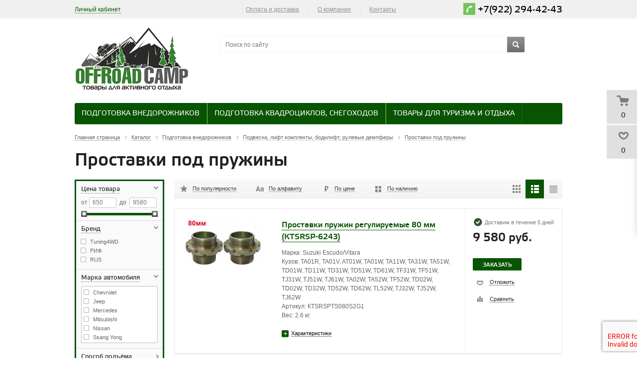

--- FILE ---
content_type: text/html; charset=UTF-8
request_url: https://off-road-camp.ru/catalog/preparation_of_suvs/suspension-lift-kits-bodylift-steering-dampers/prostavki-pod-pruzhiny/
body_size: 42168
content:
 
<!DOCTYPE html>
<head>
	<title>Проставки под пружины - Offroadcamp.ru</title>
	<meta name="viewport" content="width=device-width, initial-scale=1.0" />
	<meta name="HandheldFriendly" content="true" />
	<meta name="yes" content="yes" />
	<meta name="apple-mobile-web-app-status-bar-style" content="black" />
	<meta name="SKYPE_TOOLBAR" content="SKYPE_TOOLBAR_PARSER_COMPATIBLE" />
	<meta http-equiv="Content-Type" content="text/html; charset=UTF-8" />
<meta name="robots" content="index, follow" />
<meta name="keywords" content="Проставки под пружины" />
<meta name="description" content="Проставки под пружины" />
<link href="/bitrix/js/main/core/css/core.css?14326208003963" type="text/css"  rel="stylesheet" />
<link href="/bitrix/js/main/core/css/core_popup.css?143905871839879" type="text/css"  rel="stylesheet" />
<link href="/bitrix/templates/aspro_kshop/css/jquery.fancybox.css?14310038964349" type="text/css"  data-template-style="true"  rel="stylesheet" />
<link href="/bitrix/templates/aspro_kshop/css/styles.css?1582116013189094" type="text/css"  data-template-style="true"  rel="stylesheet" />
<link href="/bitrix/templates/aspro_kshop/css/colors.css?155022441845783" type="text/css"  data-template-style="true"  rel="stylesheet" />
<link href="/bitrix/templates/aspro_kshop/css/fonts.css?1550228266109086" type="text/css"  data-template-style="true"  rel="stylesheet" />
<link href="/bitrix/templates/aspro_kshop/css/media.css?158218151726336" type="text/css"  data-template-style="true"  rel="stylesheet" />
<link href="/bitrix/templates/aspro_kshop/css/custom.css?16606398703957" type="text/css"  data-template-style="true"  rel="stylesheet" />
<link href="/bitrix/templates/aspro_kshop/ajax/ajax.css?1431003896309" type="text/css"  data-template-style="true"  rel="stylesheet" />
<link href="/bitrix/templates/aspro_kshop/themes/green/style.css?146020163031752" type="text/css"  data-template-style="true"  rel="stylesheet" />
<link href="/bitrix/templates/aspro_kshop/template_styles.css?15776913853601" type="text/css"  data-template-style="true"  rel="stylesheet" />
<script type="text/javascript">if(!window.BX)window.BX={message:function(mess){if(typeof mess=='object') for(var i in mess) BX.message[i]=mess[i]; return true;}};</script>
<script type="text/javascript">(window.BX||top.BX).message({'JS_CORE_LOADING':'Загрузка...','JS_CORE_NO_DATA':'- Нет данных -','JS_CORE_WINDOW_CLOSE':'Закрыть','JS_CORE_WINDOW_EXPAND':'Развернуть','JS_CORE_WINDOW_NARROW':'Свернуть в окно','JS_CORE_WINDOW_SAVE':'Сохранить','JS_CORE_WINDOW_CANCEL':'Отменить','JS_CORE_H':'ч','JS_CORE_M':'м','JS_CORE_S':'с','JSADM_AI_HIDE_EXTRA':'Скрыть лишние','JSADM_AI_ALL_NOTIF':'Показать все','JSADM_AUTH_REQ':'Требуется авторизация!','JS_CORE_WINDOW_AUTH':'Войти','JS_CORE_IMAGE_FULL':'Полный размер'});</script>
<script type="text/javascript">(window.BX||top.BX).message({'LANGUAGE_ID':'ru','FORMAT_DATE':'DD.MM.YYYY','FORMAT_DATETIME':'DD.MM.YYYY HH:MI:SS','COOKIE_PREFIX':'BITRIX_SM','SERVER_TZ_OFFSET':'18000','SITE_ID':'s1','USER_ID':'','SERVER_TIME':'1762890158','USER_TZ_OFFSET':'0','USER_TZ_AUTO':'Y','bitrix_sessid':'c48ccb26b86523253e60d8b71f396c66'});</script>


<script type="text/javascript" src="/bitrix/js/main/core/core.js?1445884911110032"></script>
<script type="text/javascript" src="/bitrix/js/main/core/core_db.js?143422473510946"></script>
<script type="text/javascript" src="/bitrix/js/main/core/core_ajax.js?144588491134943"></script>
<script type="text/javascript" src="/bitrix/js/main/json/json2.min.js?14310029923467"></script>
<script type="text/javascript" src="/bitrix/js/main/core/core_ls.js?143422473510430"></script>
<script type="text/javascript" src="/bitrix/js/main/core/core_fx.js?143262080016538"></script>
<script type="text/javascript" src="/bitrix/js/main/core/core_frame_cache.js?144171904314621"></script>
<script type="text/javascript" src="/bitrix/js/main/jquery/jquery-1.8.3.min.js?143100299393636"></script>
<script type="text/javascript" src="/bitrix/js/main/ajax.js?143262080035509"></script>
<script type="text/javascript" src="/bitrix/js/main/core/core_popup.js?143262080739448"></script>
<script type="text/javascript" src="/bitrix/js/currency/core_currency.js?14537934892402"></script>
<script>BX.message('')</script>
<link rel="shortcut icon" href="/bitrix/templates/aspro_kshop/themes/green/images/favicon.ico" type="image/x-icon" />
<link rel="apple-touch-icon" sizes="57x57" href="/bitrix/templates/aspro_kshop/themes/green/images/favicon_57.png" />
<link rel="apple-touch-icon" sizes="72x72" href="/bitrix/templates/aspro_kshop/themes/green/images/favicon_72.png" />
<meta property="ya:interaction" content="XML_FORM" />
<meta property="ya:interaction:url" content="https://off-road-camp.ru/catalog/preparation_of_suvs/suspension-lift-kits-bodylift-steering-dampers/prostavki-pod-pruzhiny/?mode=xml" />



<script type="text/javascript" src="/bitrix/templates/aspro_kshop/js/sly.js?155022589328783"></script>
<script type="text/javascript" src="/bitrix/components/bitrix/search.title/script.js?14310033239472"></script>
<script type="text/javascript" src="/bitrix/templates/aspro_kshop/js/jqModal.js?14310038963355"></script>
<script type="text/javascript" src="/bitrix/templates/aspro_kshop/js/jquery.fancybox.js?143100389645891"></script>
<script type="text/javascript" src="/bitrix/templates/aspro_kshop/js/jquery.flexslider-min.js?143100389621817"></script>
<script type="text/javascript" src="/bitrix/templates/aspro_kshop/js/jquery.maskedinput-1.2.2.js?14310038966897"></script>
<script type="text/javascript" src="/bitrix/templates/aspro_kshop/js/jquery.easing.1.3.js?14310038968097"></script>
<script type="text/javascript" src="/bitrix/templates/aspro_kshop/js/jquery.validate.js?143100389639131"></script>
<script type="text/javascript" src="/bitrix/templates/aspro_kshop/js/equalize.min.js?1431003896588"></script>
<script type="text/javascript" src="/bitrix/templates/aspro_kshop/js/jquery.alphanumeric.js?14310038961972"></script>
<script type="text/javascript" src="/bitrix/templates/aspro_kshop/js/jquery.cookie.js?14310038963066"></script>
<script type="text/javascript" src="/bitrix/templates/aspro_kshop/js/main.js?155022589525603"></script>
<script type="text/javascript" src="/bitrix/templates/aspro_kshop/js/custom.js?1431003896100"></script>
<script type="text/javascript" src="/bitrix/templates/aspro_kshop/components/bitrix/catalog.bigdata.products/main/script.js?145026984835216"></script>
<script type="text/javascript" src="/bitrix/templates/aspro_kshop/components/bitrix/catalog.smart.filter/main/script.js?145502055616506"></script>
<script type="text/javascript">var _ba = _ba || []; _ba.push(["aid", "73b6a148b1df4492469da432eba3a5b7"]); _ba.push(["host", "off-road-camp.ru"]); (function() {var ba = document.createElement("script"); ba.type = "text/javascript"; ba.async = true;ba.src = (document.location.protocol == "https:" ? "https://" : "http://") + "bitrix.info/ba.js";var s = document.getElementsByTagName("script")[0];s.parentNode.insertBefore(ba, s);})();</script>
<script>new Image().src='https://offroadcamp.ru/bitrix/spread.php?s=QklUUklYX1NNX1NBTEVfVUlEAWI2MTg0N2EyODA1ZjhkNjNkYTNhNDZmYzcxN2UxZTAyATE3OTM5OTQxNTgBLwEBAQI%3D&k=f247af09931dd2659baee5eaa2d9ba9a';
</script>


		<!--[if gte IE 9]><style type="text/css">.basket_button, .button30, .icon {filter: none;}</style><![endif]-->

<meta property="og:locale" content="ru_RU" />
<meta property="og:type" content="website">
<meta property="og:site_name" content="off-road-camp.ru">
<meta property="og:title" content="Проставки под пружины - Offroadcamp.ru"/>
<meta property="og:image" content="http://off-road-camp.ru/upload/og.png">
<meta property="og:image:width" content="968">
<meta property="og:image:height" content="504">
<meta property="og:url" content= "http://off-road-camp.ru/catalog/preparation_of_suvs/suspension-lift-kits-bodylift-steering-dampers/prostavki-pod-pruzhiny/" />
	<meta property="og:description" content="Каталог товаров, в котором представлены: Проставки под пружины - Offroadcamp.ru">
<meta name="yandex-verification" content="c98c711481601f89" />

</head>	
	<body id="main">
				<!--noindex-->
			<div id="preload_wrapp" style="display:none;"> 
								<img src="/bitrix/templates/aspro_kshop/images/button_icons.png" /><img src="/bitrix/templates/aspro_kshop/images/slider_pagination.png" /><img src="/bitrix/templates/aspro_kshop/images/arrows_big.png" /><img src="/bitrix/templates/aspro_kshop/images/like_icons.png" /><img src="/bitrix/templates/aspro_kshop/images/arrows_small.png" /><img src="/bitrix/templates/aspro_kshop/images/sort_icons.png" />			</div>		<!--/noindex-->
						<script type="text/javascript">
		var arKShopOptions = [];
		if(typeof(BX.localStorage) !== 'undefined'){
			arKShopOptions = BX.localStorage.get('arKShopOptions') ? BX.localStorage.get('arKShopOptions') : [];
		}
		jQuery.extend(jQuery.validator.messages,{required: 'Это поле необходимо заполнить.', email: 'Пожалуйста, введите корректный E-mail.'});
		</script>
		<!--'start_frame_cache_options-block'-->		<script type="text/javascript">
		var arKShopOptions = ({
			"SITE_DIR" : "/",
			"JS_ITEM_CLICK":({
				"precision" : 6,
				"precisionFactor" : Math.pow(10,6)
			}),
			"COUNTERS":({
				"YANDEX_COUNTER" : "0",
				"GOOGLE_COUNTER" : "0",
				"YANDEX_ECOMERCE" : "N",
				"GOOGLE_ECOMERCE" : "N",
				"TYPE":{
					"ONE_CLICK":"Покупка в 1 клик",
					"QUICK_ORDER":"Быстрый заказ",
				},
				"GOOGLE_EVENTS":{
					"ADD2BASKET": "addToCart",
					"REMOVE_BASKET": "removeFromCart",
					"CHECKOUT_ORDER": "checkout",
				}
				/*
				"GOALS" : {
					"TO_BASKET": "TO_BASKET",
					"ORDER_START": "ORDER_START",
					"ORDER_SUCCESS": "ORDER_SUCCESS",
					"QUICK_ORDER_SUCCESS": "QUICK_ORDER_SUCCESS",
					"ONE_CLICK_BUY_SUCCESS": "ONE_CLICK_BUY_SUCCESS",
				}*/
			}),
			"FORM" : ({
				"ASK_FORM_ID" : "QUESTIONS_AND_ANSWERS",
				"FEEDBACK_FORM_ID" : "FEEDBACK",
				"RESUME_FORM_ID" : "RESUME",
				"TOORDER_FORM_ID" : "TOORDER"
			}),
			"THEME" : ({
				"COLOR_THEME" : "green",
				"BANNER_WIDTH" : "average",
				"HEAD" : "type_2",
				"BASKET" : "fly",
				"SHOW_BASKET_ONADDTOCART" : "Y",
				"PHONE_MASK" : "+9 (999) 999-99-99",
				"SKU_PROPS_VIEW_DETAIL" : "ALL"
			})
		});
		if(typeof(BX.localStorage) !== 'undefined'){
			BX.localStorage.set('arKShopOptions', arKShopOptions, 86400);
		}
		$(document).ready(function(){
			if(arKShopOptions['THEME']['PHONE_MASK']){
				if($('.phone-input').size())
					$('.phone-input').mask(arKShopOptions['THEME']['PHONE_MASK']);
				if($('input.phone').size())
					$('input.phone').mask(arKShopOptions['THEME']['PHONE_MASK']);
			}
			jqmEd('feedback', arKShopOptions['FORM']['FEEDBACK_FORM_ID']);
			jqmEd('ask', arKShopOptions['FORM']['ASK_FORM_ID'], '.ask_btn');
			jqmEd('resume', arKShopOptions['FORM']['RESUME_FORM_ID'], '.resume_send');
		});
		</script>
		<!--'end_frame_cache_options-block'-->						<div class="wrapper  basket_fly head_type_2 banner_average">
			<div id="panel"></div>	
			<div class="top-h-row">
				<div class="wrapper_inner">
					<div class="h-user-block" id="personal_block">
						<form id="auth_params" action="/ajax/show_personal_block.php">
	<input type="hidden" name="REGISTER_URL" value="/auth/" />
	<input type="hidden" name="FORGOT_PASSWORD_URL" value="/auth/forgot-password" />
	<input type="hidden" name="PROFILE_URL" value="/personal/" />
	<input type="hidden" name="SHOW_ERRORS" value="Y" />
</form>
<!--'start_frame_cache_iIjGFB'-->	<div class="module-enter no-have-user">
		<!--noindex--><a class="avtorization-call enter pseudo"  rel="nofollow"><span>Личный кабинет</span></a><!--/noindex-->
		<script type="text/javascript">
		$(document).ready(function(){
			jqmEd('enter', 'auth', '.avtorization-call.enter');
		});
		</script>
	</div>
<!--'end_frame_cache_iIjGFB'-->					</div>
					<div class="search">
						<form action="/catalog/" class="search1">
	<input id="title-search-input-1" class="search_field1" type="text" name="q" placeholder="Поиск по сайту" autocomplete="off" />
	<button id="search-submit-button" type="submit" class="submit"><i></i></button>
			<div id="title-search-1"></div>
		<script type="text/javascript">
var jsControl = new JCTitleSearch({
	//'WAIT_IMAGE': '/bitrix/themes/.default/images/wait.gif',
	'AJAX_PAGE' : '/bitrix/urlrewrite.php?SEF_APPLICATION_CUR_PAGE_URL=%2Fcatalog%2Fpreparation_of_suvs%2Fsuspension-lift-kits-bodylift-steering-dampers%2Fprostavki-pod-pruzhiny%2F',
	'CONTAINER_ID': 'title-search-1',
	'INPUT_ID': 'title-search-input-1',
	'MIN_QUERY_LEN': 2
});
$("#title-search-input-1").focus(function() { $(this).parents("form").find("button[type='submit']").addClass("hover"); });
$("#title-search-input-1").blur(function() { $(this).parents("form").find("button[type='submit']").removeClass("hover"); });
</script>
	</form>					</div>
					<div class="content_menu">
							<ul class="menu">
					<li>
				<a href="/help/payment/" >Оплата и доставка</a>
							</li>
			<li class="separator"></li>					<li>
				<a href="/company/" >О компании</a>
									<div class="child submenu">
						<b class="space"></b>						<div class="child_wrapp">
															<a  href="/company/">О компании</a>
															<a  href="/company/sotrudnichestvo.php">Сотрудничество</a>
															<a  href="/company/news/">Новости</a>
													</div>
					</div>
							</li>
			<li class="separator"></li>					<li>
				<a href="/contacts/" >Контакты</a>
							</li>
						</ul>
	<script>
		$(".content_menu .menu > li:not(.current) > a").click(function()
		{
			$(this).parents("li").siblings().removeClass("current");
			$(this).parents("li").addClass("current");
		});
		$(".content_menu .menu .child_wrapp a").click(function()
		{
			$(this).siblings().removeClass("current");
			$(this).addClass("current");
		});
	</script>
					</div>
					<div class="phone">
						<span class="phone_wrapper">
							<span style="color: #75c459; background-color: #75c459;" class="icon"><i style="color: #75c459; background-color: #75c459;"></i></span>
							<span class="phone_text">
								<a onclick="ym(31424553,'reachGoal','number'); return true;" href="tel:+7 (922) 294-42-43">+7(922) 294-42-43</a>							</span>
						</span>
					</div>
				</div>
			</div>
			
			<header id="header">	
				<div class="wrapper_inner">	
					<table class="middle-h-row" cellspacing="0" cellpadding="0" border="0" width="100%"><tr>
						<td class="logo_wrapp">
							<div class="logo">
								<a href="/"><img src="/bitrix/templates/aspro_kshop/themes/green/images/logo.png" /></a>							</div>
						</td>
						<td  class="center_block">
							<div class="main-nav">
									<ul class="menu adaptive">
		<li class="menu_opener"><a>Меню</a><i class="icon"></i></li>
	</ul>
	<ul class="menu full">
					<li class=" current catalog">
				<a href="/catalog/">
					Каталог					<i></i>					<b class="space"></b>				</a>
													<div class="child cat_menu">
	<div class="child_wrapp">
										<ul >
				<li class="menu_title"><a href="/catalog/Preparation_of_SUVs/">Подготовка внедорожников</a></li>
													<li  class="menu_item"><a href="/catalog/Preparation_of_SUVs/Avtomobilnye-kholodilniki/">Автомобильные холодильники</a></li>
														<li  class="menu_item"><a href="/catalog/Preparation_of_SUVs/Avtonomnye-otopiteli/">Автономные отопители</a></li>
														<li  class="menu_item"><a href="/catalog/Preparation_of_SUVs/Batteries_and_accessories/">Аккумуляторы и аксессуары к ним</a></li>
														<li  class="menu_item"><a href="/catalog/Preparation_of_SUVs/Expedition-roof-racks-boxes-ladders-roof-rails/">Багажники экспедиционные, боксы, лесенки, рейлинги</a></li>
														<li  class="menu_item"><a href="/catalog/Preparation_of_SUVs/Lock/">Блокировки</a></li>
														<li  class="d menu_item" style="display: none;"><a href="/catalog/Preparation_of_SUVs/Wheel-rims-and-accessories/">Диски колёсные и аксессуары</a></li>
														<li  class="d menu_item" style="display: none;"><a href="/catalog/Preparation_of_SUVs/The-farm-Jack-Hi-Lift-Jack-and-inflatable/">Домкраты реечные Hi-Lift Jack и надувные</a></li>
														<li  class="d menu_item" style="display: none;"><a href="/catalog/Preparation_of_SUVs/Tools-and-equipment/">Инструменты и оборудование</a></li>
														<li  class="d menu_item" style="display: none;"><a href="/catalog/Preparation_of_SUVs/The_expeditionary_cans_and_accessories/">Канистры экспедиционные и аксессуары</a></li>
														<li  class="d menu_item" style="display: none;"><a href="/catalog/Preparation_of_SUVs/Compressors_and_pneumatic_systems/">Компрессоры автомобильные</a></li>
														<li  class="d menu_item" style="display: none;"><a href="/catalog/Preparation_of_SUVs/Winches_parts_and_accessories/">Лебёдки, запчасти и аксессуары</a></li>
														<li  class="d menu_item" style="display: none;"><a href="/catalog/Preparation_of_SUVs/Suspension-lift-kits-bodylift-steering-dampers/">Подвеска, лифт комплекты, бодилифт, рулевые демпферы</a></li>
														<li  class="d menu_item" style="display: none;"><a href="/catalog/Preparation_of_SUVs/Arch_extensions/">Расширители арок</a></li>
														<li  class="d menu_item" style="display: none;"><a href="/catalog/Preparation_of_SUVs/Radios-antennas-mounts-accessories/">Рации, антены, крепления, аксессуары</a></li>
														<li  class="d menu_item" style="display: none;"><a href="/catalog/Preparation_of_SUVs/Sandraki/">Сендтраки</a></li>
														<li  class="d menu_item" style="display: none;"><a href="/catalog/Preparation_of_SUVs/Power-elements-bumpers-side-skirts-protection/">Силовые элементы, бамперы, пороги, защита</a></li>
														<li  class="d menu_item" style="display: none;"><a href="/catalog/Preparation_of_SUVs/Fastening-and-ties-goods/">Стяжные ремни (стяжки), крепления для грузов</a></li>
														<li  class="d menu_item" style="display: none;"><a href="/catalog/Preparation_of_SUVs/Transmission-and-brake-system/">Трансмиссия и тормозная система</a></li>
														<li  class="d menu_item" style="display: none;"><a href="/catalog/Preparation_of_SUVs/Slings_dynamic_coronadite_cables/">Тросы, стропы динамические, корозащитка</a></li>
														<li  class="d menu_item" style="display: none;"><a href="/catalog/Preparation_of_SUVs/Tow-bars/">Фаркоп</a></li>
														<li  class="d menu_item" style="display: none;"><a href="/catalog/Preparation_of_SUVs/Lighting/">Фары для внедорожников</a></li>
														<li  class="d menu_item" style="display: none;"><a href="/catalog/Preparation_of_SUVs/Wheel-hubs/">Хабы колёсные</a></li>
														<li  class="d menu_item" style="display: none;"><a href="/catalog/Preparation_of_SUVs/Tires-for-SUVs/">Шины для внедорожников</a></li>
														<li  class="d menu_item" style="display: none;"><a href="/catalog/Preparation_of_SUVs/Snorkels/">Шноркели</a></li>
														<li  class="d menu_item" style="display: none;"><a href="/catalog/Preparation_of_SUVs/Forwarding-boxes-cases-pouches-organizers/">Экспедиционные ящики, кейсы, чехлы, органайзеры</a></li>
														<li  class="d menu_item" style="display: none;"><a href="/catalog/Preparation_of_SUVs/Tirloni/">Тайрлоки</a></li>
														<li  class="d menu_item" style="display: none;"><a href="/catalog/Preparation_of_SUVs/Autoplate-tents-awnings/">Автопалатки, тенты, маркизы</a></li>
													<!--noindex-->
											<li class="see_more">
							<a rel="nofollow" href="#" onclick="if( $(this).hasClass('open') ){ $(this).text('Показать все').removeClass('open').parent().parent().find('li.d').hide(); }else{ $(this).text('Свернуть').addClass('open').parent().parent().find('li.d').show(); } return false;">Показать еще</a>
						</li>
									<!--/noindex-->
			</ul>
											<ul >
				<li class="menu_title"><a href="/catalog/Preparation-of-ATVs-snowmobiles/">Подготовка квадроциклов, снегоходов</a></li>
													<li  class="menu_item"><a href="/catalog/Preparation-of-ATVs-snowmobiles/Protection-bumpers-roof-racks-for-ATVs/">Защиты, бамперы, багажники для квадроциклов</a></li>
														<li  class="menu_item"><a href="/catalog/Preparation-of-ATVs-snowmobiles/Bags-for-ATV/">Кофры для квадроциклов</a></li>
														<li  class="menu_item"><a href="/catalog/Preparation-of-ATVs-snowmobiles/Saddlebags-for-snowmobile/">Кофры для снегоходов</a></li>
														<li  class="menu_item"><a href="/catalog/Preparation-of-ATVs-snowmobiles/Snow-blades-for-ATV/">Снегоотвалы для квадроциклов</a></li>
													<!--noindex-->
									<!--/noindex-->
			</ul>
											<ul class="last">
				<li class="menu_title"><a href="/catalog/Hiking_and_camping/">Товары для туризма и отдыха</a></li>
													<li  class="menu_item"><a href="/catalog/Hiking_and_camping/Turisticheskie-plity/">Туристические плиты</a></li>
														<li  class="menu_item"><a href="/catalog/Hiking_and_camping/Gas-lamps/">Газовые лампы</a></li>
														<li  class="menu_item"><a href="/catalog/Hiking_and_camping/Knives/">Ножи</a></li>
														<li  class="menu_item"><a href="/catalog/Hiking_and_camping/Sleeping_bags-spalnye_meshki/">Спальные мешки</a></li>
														<li  class="menu_item"><a href="/catalog/Hiking_and_camping/palatki/">Палатки</a></li>
														<li  class="d menu_item" style="display: none;"><a href="/catalog/Hiking_and_camping/turisticheskie_kovriki/">Туристические коврики</a></li>
														<li  class="d menu_item" style="display: none;"><a href="/catalog/Hiking_and_camping/Crockery_tourist/">Туристическая посуда</a></li>
														<li  class="d menu_item" style="display: none;"><a href="/catalog/Hiking_and_camping/Led-flashlights-charger-batteries/">Фонари</a></li>
														<li  class="d menu_item" style="display: none;"><a href="/catalog/Hiking_and_camping/Ekholoty-i-GPS-navigatory/">Эхолоты и GPS-навигаторы</a></li>
														<li  class="d menu_item" style="display: none;"><a href="/catalog/Hiking_and_camping/Barbecues-smokehouse-BBQ-facilities/">Газовые грили</a></li>
														<li  class="d menu_item" style="display: none;"><a href="/catalog/Hiking_and_camping/germomeshki/">Гермомешки</a></li>
														<li  class="d menu_item" style="display: none;"><a href="/catalog/Hiking_and_camping/Camping_furniture/">Кемпинговая мебель</a></li>
														<li  class="d menu_item" style="display: none;"><a href="/catalog/Hiking_and_camping/turisticheskie_rjukzaki/">Туристические рюкзаки</a></li>
														<li  class="d menu_item" style="display: none;"><a href="/catalog/Hiking_and_camping/Cooking-systems/">Системы приготовления пищи</a></li>
													<!--noindex-->
											<li class="see_more">
							<a rel="nofollow" href="#" onclick="if( $(this).hasClass('open') ){ $(this).text('Показать еще').removeClass('open').parent().parent().find('li.d').hide(); }else{ $(this).text('Свернуть').addClass('open').parent().parent().find('li.d').show(); } return false;">Показать еще</a>
						</li>
									<!--/noindex-->
			</ul>
						</div>
</div>
							</li>
					<li class="">
				<a href="/sale/">
					Акции														</a>
											</li>
					<li class="">
				<a href="/company/">
					О компании										<b class="space"></b>				</a>
									<div class="child submenu">
						<div class="child_wrapp">
															<a class="" href="/company/">О компании</a>
															<a class="" href="/company/sotrudnichestvo.php">Сотрудничество</a>
															<a class="" href="/company/news/">Новости</a>
													</div>
					</div>
											</li>
					<li class="">
				<a href="/contacts/stores/">
					Магазин														</a>
											</li>
					<li class="">
				<a href="/services/">
					Услуги										<b class="space"></b>				</a>
									<div class="child submenu">
						<div class="child_wrapp">
															<a class="" href="/services/vnedorozhnaya-evakuatsiya/">Внедорожная эвакуация</a>
															<a class="" href="/services/podgotovka-vnedorozhnikov/">Подготовка внедорожников</a>
													</div>
					</div>
											</li>
					<li class="">
				<a href="/contacts/">
					Контакты														</a>
											</li>
				<li class="stretch"></li>
		<li class="search_row">
			<form action="/catalog/" class="search1">
	<input id="title-search-input-3" class="search_field1" type="text" name="q" placeholder="Поиск по сайту" autocomplete="off" />
	<button id="search-submit-button" type="submit" class="submit"><i></i></button>
			<div id="title-search-3"></div>
		<script type="text/javascript">
var jsControl = new JCTitleSearch({
	//'WAIT_IMAGE': '/bitrix/themes/.default/images/wait.gif',
	'AJAX_PAGE' : '/bitrix/urlrewrite.php?SEF_APPLICATION_CUR_PAGE_URL=%2Fcatalog%2Fpreparation_of_suvs%2Fsuspension-lift-kits-bodylift-steering-dampers%2Fprostavki-pod-pruzhiny%2F',
	'CONTAINER_ID': 'title-search-3',
	'INPUT_ID': 'title-search-input-3',
	'MIN_QUERY_LEN': 2
});
$("#title-search-input-3").focus(function() { $(this).parents("form").find("button[type='submit']").addClass("hover"); });
$("#title-search-input-3").blur(function() { $(this).parents("form").find("button[type='submit']").removeClass("hover"); });
</script>
	</form>		</li>
	</ul>
	<script type="text/javascript">
	$(document).ready(function() {
		$("ul.menu.adaptive .menu_opener").click(function(){
			$(this).parents(".menu.adaptive").toggleClass("opened");
			$("ul.menu.full").toggleClass("opened").slideToggle(200);
		});
		
		$(".main-nav .menu > li:not(.current):not(.menu_opener) > a").click(function(){
			$(this).parents("li").siblings().removeClass("current");
			$(this).parents("li").addClass("current");
		});
		
		$(".main-nav .menu .child_wrapp a").click(function(){
			$(this).siblings().removeClass("current");
			$(this).addClass("current");
		});
	});
	</script>
							</div>
							<div class="search">
								<form action="/catalog/" class="search1">
	<input id="title-search-input-2" class="search_field1" type="text" name="q" placeholder="Поиск по сайту" autocomplete="off" />
	<button id="search-submit-button" type="submit" class="submit"><i></i></button>
			<div id="title-search-2"></div>
		<script type="text/javascript">
var jsControl = new JCTitleSearch({
	//'WAIT_IMAGE': '/bitrix/themes/.default/images/wait.gif',
	'AJAX_PAGE' : '/bitrix/urlrewrite.php?SEF_APPLICATION_CUR_PAGE_URL=%2Fcatalog%2Fpreparation_of_suvs%2Fsuspension-lift-kits-bodylift-steering-dampers%2Fprostavki-pod-pruzhiny%2F',
	'CONTAINER_ID': 'title-search-2',
	'INPUT_ID': 'title-search-input-2',
	'MIN_QUERY_LEN': 2
});
$("#title-search-input-2").focus(function() { $(this).parents("form").find("button[type='submit']").addClass("hover"); });
$("#title-search-input-2").blur(function() { $(this).parents("form").find("button[type='submit']").removeClass("hover"); });
</script>
	</form>							</div>
						</td>
						<td class="basket_wrapp">
							<div class="header-cart-block" id="basket_line">
								<!--'start_frame_cache_small-basket-block'-->																	<script type="text/javascript">
									$(document).ready(function() {
										$.ajax({
											url: arKShopOptions['SITE_DIR'] + 'ajax/basket_fly.php',
											type: 'post',
											success: function(html){
												$('#basket_line').append(html);
											}
										});
									});
									</script>
																<div class="basket_normal">
	<!--noindex-->
		<div class="cart empty_cart">
			<span class="icon"><i></i></span>
			<span class="icon small"><a href="/basket/"><i></i></a></span>
			<div class="cart_wrapp">
				<a class="cart-call small"  href="/basket/" rel="nofollow">
					<span class="pseudo">Товаров: <span class="total_count">0</span></span>
				</a>
				<a href="/basket/" rel="nofollow">
					<span class="pseudo">Товаров: <span class="total_count">0</span></span>
				</a><br />
				<span class="summ">на <span class="total_summ">0 руб.</span></span>
			</div>
			<div class="cart_wrapp with_delay" style="display: none;">
				<a class="cart-call small" href="/basket/" rel="nofollow">
					<span class="pseudo">Корзина: +<span class="total_count">0</span></span>
				</a>
				<a href="/basket/" class="cart-call-empty" rel="nofollow">
					<span class="pseudo">Корзина: +<span class="total_count">0</span></span>
				</a><br />
				<a class="delay_link" href="/basket/?section=delay"><span class="icon"></span>Отложено <span class="delay_count">0</span></a>
			</div>
		</div>
		<input type="hidden" name="path_to_basket" value="/basket/" />
	<!--/noindex-->
	<div class="card_popup_frame popup hidden"></div>
	
	<script type="text/javascript">
	$('.card_popup_frame').ready(function(){
		$('.card_popup_frame').jqm({	
			trigger: '.cart-call:not(.small)', 
			toTop: 'false', 
			onLoad: function() {}, 
			onShow: function(hash){ 
				$('.card_popup_frame').jqmAddClose('a.jqmClose');  
				$('.card_popup_frame').jqmAddClose('a.button30.close_btn');
				reloadTopBasket('wish', $('#basket_line'), $('.card_popup_frame'), 20, 'Y');
			},
			onHide: function(hash) { replaceBasketPopup(hash);}, 
		});		
	});
	</script>
</div>
								<!--'end_frame_cache_small-basket-block'-->							</div>	
						</td>		
					</tr></table>
					<div class="catalog_menu">
							<ul class="menu bottom">
				
			<li class="menu_item_l1  first">
				<a class="" href="/catalog/Preparation_of_SUVs/">Подготовка внедорожников</a>
							</li>
				
			<li class="menu_item_l1 ">
				<a class="" href="/catalog/Preparation-of-ATVs-snowmobiles/">Подготовка квадроциклов, снегоходов</a>
							</li>
				
			<li class="menu_item_l1 ">
				<a class="" href="/catalog/Hiking_and_camping/">Товары для туризма и отдыха</a>
							</li>
				<!-- <li class="more menu_item_l1">
			<a>Еще<i></i></a>
			<b class="space"></b>
			<div class="child cat_menu"><div class="child_wrapp"></div></div>
		</li> -->
		<li class="stretch"></li>
	</ul>
	<style>
		#header .catalog_menu ul.menu
		{
			display: table;
		}
		#header .catalog_menu ul.menu > li
		{
			display: table-cell;
		}
		#header .catalog_menu ul.menu>li>a
		{
			padding: 0 14px;
		}
	</style>
	<script type="text/javascript">
	var menu = $('.catalog_menu ul.menu');
	var extendedItemsContainer = $(menu).find('li.more');
	var extendedItemsSubmenu = $(extendedItemsContainer).find('.child_wrapp');
	var extendedItemsContainerWidth = $(extendedItemsContainer).outerWidth();
	
	var reCalculateMenu = function(){
		$(menu).find('li:not(.stretch)').show();
		$(extendedItemsSubmenu).html('');
		$(extendedItemsContainer).removeClass('visible');
		calculateMenu();
	}
	
	var calculateMenu = function(){
		var menuWidth = $(menu).outerWidth();	
		$(menu).css('display', '');			
		$('.catalog_menu .menu > li').each(function(index, element){
			if(!$(element).is('.more')&&!$(element).is('.stretch')){
				var itemOffset = $(element).position().left;
				var itemWidth = $(element).outerWidth();
				var submenu = $(element).find('.submenu'); 
				var submenuWidth = $(submenu).outerWidth();
				if($(submenu).length){
					if(index != 0){
						$(submenu).css({'marginLeft': (itemWidth - submenuWidth) / 2});
					}
				}
				var bLast = index == $('.catalog_menu .menu > li').length - 3;
				
				if(itemOffset + itemWidth + (bLast ? 0 : extendedItemsContainerWidth) > menuWidth || $(extendedItemsContainer).is('.visible')){
					if(!$(extendedItemsContainer).is('.visible')){
						$(extendedItemsContainer).addClass('visible').css('display', '');
					}
					var menuItem = $(element).clone();
					
					var menuItemTitleA = $(menuItem).find('> a');
					$(menuItem).find('.depth3').find('a:not(.title)').remove();
					$(menuItem).wrapInner('<ul ' + (($(extendedItemsSubmenu).find('> ul').length % 3 == 2) ? 'class="last"' : '') + '></ul>');
					$(menuItem).find('ul').prepend('<li class="menu_title ' + $(menuItem).attr('class') + '"><a href="' + menuItemTitleA.attr('href') + '">' + menuItemTitleA.text() + '</a></li>');
					$(menuItem).find('ul > li').removeClass('menu_item_l1');
					menuItemTitleA.remove();
					$(menuItem).find('.child_wrapp .wrap_item > a').each(function() {
						$(this).wrap('<li class="menu_item"></li>');
					});
					$(menuItem).find('.child_wrapp .wrap_item > .depth3').each(function() {
						$(this).find('a.title').wrap('<li class="menu_item"></li>');
					});
					$(menuItem).find('li.menu_item').each(function() {
						$(menuItem).find('ul').append('<li class="menu_item ' + $(this).find('> a').attr('class') +'" style="' + $(this).find('> a').attr('style') +'">' + $(this).html() + '</li>');
					});
					$(menuItem).find('.child.submenu').remove();
					
					
					$(extendedItemsSubmenu).append($(menuItem).html());
					$(element).hide();
				}
				else{
					$(element).show();
					if(bLast){
						$(element).css('border-right-width', '0px');
					}
				}
			}
			if(!extendedItemsSubmenu.html().length){
				extendedItemsContainer.hide();
			}
		});
		$('.catalog_menu .menu .see_more a.see_more').removeClass('see_more');
		$('.catalog_menu .menu li.menu_item a').removeClass('d');
		$('.catalog_menu .menu li.menu_item a').removeAttr('style');
	}
	
	if($(window).outerWidth() > 600){
		calculateMenu();
		$(window).load(function(){
			reCalculateMenu();
		});
	}
	
	$(document).ready(function() {
		$('.catalog_menu .menu > li:not(.current):not(.more):not(.stretch) > a').click(function(){
			$(this).parents('li').siblings().removeClass('current');
			$(this).parents('li').addClass('current');
		});
		
		$('.catalog_menu .menu .child_wrapp a').click(function(){
			$(this).siblings().removeClass('current');
			$(this).addClass('current');
		});
		/*open more item menu type 2*/
		$('.see_more').live('click', function(e) {
			e.preventDefault();
			var see_more = ($(this).is('.see_more') ? $(this) : $(this).parents('.see_more').first());
			var see_moreText = (see_more.find('> a').length ? see_more.find('> a') : see_more);
			var see_moreHiden = '';
			if(see_moreText.parent().hasClass('wrap_item')){
				if(see_moreText.parents().hasClass('depth3')){
					see_moreHiden = see_more.closest('.depth3').find('.wrap_item > .d');
				}else{
					see_moreHiden = see_more.closest('.child_wrapp').find('> .wrap_item > .d');
				}
			}else{
				see_moreHiden = see_more.parent().find('> .d');
			}
			if(see_more.hasClass('open')){
				see_moreText.text("Показать все");
				see_more.removeClass('open');
				see_moreHiden.hide();
			}
			else{
				see_moreText.text("Свернуть");
				see_more.addClass('open');
				see_moreHiden.show();
			}
			return false;
		});
	});
	</script>
					</div>
				</div>
			</header>
			
			<div class="wrapper_inner">				
				<section class="middle ">
					<div class="container">
													<div class="breadcrumbs"><a href="/" title="Главная страница"><span>Главная страница</span></a><span class="separator"></span><a href="/catalog/" title="Каталог"><span>Каталог</span></a><span class="separator"></span><span class="drop"><a class="number" href="/catalog/Preparation_of_SUVs/"><span>Подготовка внедорожников</span><b class="space"></b><span class="separator"></span></a><div class="dropdown_wrapp"><div class="dropdown"><a href="/catalog/Preparation_of_SUVs/">Подготовка внедорожников</a><a href="/catalog/Preparation-of-ATVs-snowmobiles/">Подготовка квадроциклов, снегоходов</a><a href="/catalog/Hiking_and_camping/">Товары для туризма и отдыха</a></div></div></span><span class="separator"></span><span class="drop"><a class="number" href="/catalog/Preparation_of_SUVs/Suspension-lift-kits-bodylift-steering-dampers/"><span>Подвеска, лифт комплекты, бодилифт, рулевые демпферы</span><b class="space"></b><span class="separator"></span></a><div class="dropdown_wrapp"><div class="dropdown"><a href="/catalog/Preparation_of_SUVs/Tools-and-equipment/">Инструменты и оборудование</a><a href="/catalog/Preparation_of_SUVs/Tow-bars/">Фаркоп</a><a href="/catalog/Preparation_of_SUVs/Wheel-rims-and-accessories/">Диски колёсные и аксессуары</a><a href="/catalog/Preparation_of_SUVs/Wheel-hubs/">Хабы колёсные</a><a href="/catalog/Preparation_of_SUVs/Transmission-and-brake-system/">Трансмиссия и тормозная система</a><a href="/catalog/Preparation_of_SUVs/Fastening-and-ties-goods/">Стяжные ремни (стяжки), крепления для грузов</a><a href="/catalog/Preparation_of_SUVs/Avtonomnye-otopiteli/">Автономные отопители</a><a href="/catalog/Preparation_of_SUVs/Avtomobilnye-kholodilniki/">Автомобильные холодильники</a><a href="/catalog/Preparation_of_SUVs/Power-elements-bumpers-side-skirts-protection/">Силовые элементы, бамперы, пороги, защита</a><a href="/catalog/Preparation_of_SUVs/Snorkels/">Шноркели</a><a href="/catalog/Preparation_of_SUVs/Tires-for-SUVs/">Шины для внедорожников</a><a href="/catalog/Preparation_of_SUVs/Forwarding-boxes-cases-pouches-organizers/">Экспедиционные ящики, кейсы, чехлы, органайзеры</a><a href="/catalog/Preparation_of_SUVs/Slings_dynamic_coronadite_cables/">Тросы, стропы динамические, корозащитка</a><a href="/catalog/Preparation_of_SUVs/Sandraki/">Сендтраки</a><a href="/catalog/Preparation_of_SUVs/Arch_extensions/">Расширители арок</a><a href="/catalog/Preparation_of_SUVs/Radios-antennas-mounts-accessories/">Рации, антены, крепления, аксессуары</a><a href="/catalog/Preparation_of_SUVs/Suspension-lift-kits-bodylift-steering-dampers/">Подвеска, лифт комплекты, бодилифт, рулевые демпферы</a><a href="/catalog/Preparation_of_SUVs/Winches_parts_and_accessories/">Лебёдки, запчасти и аксессуары</a><a href="/catalog/Preparation_of_SUVs/Compressors_and_pneumatic_systems/">Компрессоры автомобильные</a><a href="/catalog/Preparation_of_SUVs/The_expeditionary_cans_and_accessories/">Канистры экспедиционные и аксессуары</a><a href="/catalog/Preparation_of_SUVs/The-farm-Jack-Hi-Lift-Jack-and-inflatable/">Домкраты реечные Hi-Lift Jack и надувные</a><a href="/catalog/Preparation_of_SUVs/Lock/">Блокировки</a><a href="/catalog/Preparation_of_SUVs/Expedition-roof-racks-boxes-ladders-roof-rails/">Багажники экспедиционные, боксы, лесенки, рейлинги</a><a href="/catalog/Preparation_of_SUVs/Batteries_and_accessories/">Аккумуляторы и аксессуары к ним</a><a href="/catalog/Preparation_of_SUVs/Lighting/">Фары для внедорожников</a><a href="/catalog/Preparation_of_SUVs/Tirloni/">Тайрлоки</a><a href="/catalog/Preparation_of_SUVs/Autoplate-tents-awnings/">Автопалатки, тенты, маркизы</a></div></div></span><span class="separator"></span><span class="drop"><a class="number" href="/catalog/Preparation_of_SUVs/Suspension-lift-kits-bodylift-steering-dampers/Prostavki-pod-pruzhiny/"><span>Проставки под пружины</span><b class="space"></b><span class="separator cat_last"></span></a><div class="dropdown_wrapp"><div class="dropdown"><a href="/catalog/Preparation_of_SUVs/Suspension-lift-kits-bodylift-steering-dampers/Prochee/">Прочее</a><a href="/catalog/Preparation_of_SUVs/Suspension-lift-kits-bodylift-steering-dampers/Tyagi-Panara/">Тяги Панара</a><a href="/catalog/Preparation_of_SUVs/Suspension-lift-kits-bodylift-steering-dampers/Prostavki-pod-ressory/">Проставки под рессоры</a><a href="/catalog/Preparation_of_SUVs/Suspension-lift-kits-bodylift-steering-dampers/Prostavki-pod-pruzhiny/">Проставки под пружины</a><a href="/catalog/Preparation_of_SUVs/Suspension-lift-kits-bodylift-steering-dampers/Rulevye-dempfery/">Рулевые демпферы</a><a href="/catalog/Preparation_of_SUVs/Suspension-lift-kits-bodylift-steering-dampers/Ressory/">Рессоры</a><a href="/catalog/Preparation_of_SUVs/Suspension-lift-kits-bodylift-steering-dampers/Pruzhiny/">Пружины</a><a href="/catalog/Preparation_of_SUVs/Suspension-lift-kits-bodylift-steering-dampers/Amortizatory/">Амортизаторы</a><a href="/catalog/Preparation_of_SUVs/Suspension-lift-kits-bodylift-steering-dampers/Bodilift-lift-kuzova/">Бодилифт (лифт кузова)</a><a href="/catalog/Preparation_of_SUVs/Suspension-lift-kits-bodylift-steering-dampers/Lift-komplekty-podveski/">Лифт комплекты подвески</a></div></div></span></div>							<h1>Проставки под пружины</h1>
												<div id="content" >
																				


		
	
			<div class="left_block catalog">
												<div class="bx_filter_vertical">
		<div class="bx_filter_section m4">
			<form name="_form" action="/catalog/preparation_of_suvs/suspension-lift-kits-bodylift-steering-dampers/prostavki-pod-pruzhiny/" method="get" class="smartfilter">
				<input type="hidden" name="del_url" id="del_url" value="/catalog/Preparation_of_SUVs/Suspension-lift-kits-bodylift-steering-dampers/Prostavki-pod-pruzhiny/filter/clear/apply/" />
								
											
				
																																																																																										<div class="bx_filter_container price active" property_id="1">	
							<div class="bx_filter_container_title no_border"><span class="name"><span>Цена товара</span></span><i class="arr"></i></div>
														<div class="bx_filter_block active">
								<div class="bx_ui_slider_track_values">
									<div class="BASE_abs_min" style="display: none;">650</div>
									<div class="BASE_abs_max" style="display: none;">9580</div>
									от&nbsp;<input
										class="min-price"
										type="text"
										name="KSHOP_SMART_FILTER_P1_MIN"
										id="KSHOP_SMART_FILTER_P1_MIN" 
										value=""
										placeholder="650"
										size="5"
										onkeyup="smartFilter.keyup(this)"
									/>
									&nbsp;до&nbsp;
									<input
										class="max-price"
										type="text"
										name="KSHOP_SMART_FILTER_P1_MAX"
										id="KSHOP_SMART_FILTER_P1_MAX"
										value=""
										placeholder="9580"
										size="5"
										onkeyup="smartFilter.keyup(this)"
									/>
								</div>
								<div class="bx_ui_slider_track" id="drag_track_KSHOP_SMART_FILTER_P1_MAX">
									<div class="bx_ui_slider_range" style="left: 0; right: 0%;"  id="drag_tracker_KSHOP_SMART_FILTER_P1_MAX"></div>
									<a class="bx_ui_slider_handle left"  href="javascript:void(0)" style="left:0;" id="left_slider_KSHOP_SMART_FILTER_P1_MAX"></a>
									<a class="bx_ui_slider_handle right" href="javascript:void(0)" style="right:0%;" id="right_slider_KSHOP_SMART_FILTER_P1_MAX"></a>
								</div>
							</div>
							<span class="bx_filter_container_modef"></span>
						</div>

						<script type="text/javascript">
							var DoubleTrackBarKSHOP_SMART_FILTER_P1_MAX = new cDoubleTrackBar('drag_track_KSHOP_SMART_FILTER_P1_MAX', 'drag_tracker_KSHOP_SMART_FILTER_P1_MAX', 'left_slider_KSHOP_SMART_FILTER_P1_MAX', 'right_slider_KSHOP_SMART_FILTER_P1_MAX', {
											Min: parseFloat(650),
											Max: parseFloat(9580),
											MinInputId : BX('KSHOP_SMART_FILTER_P1_MIN'),
											MaxInputId : BX('KSHOP_SMART_FILTER_P1_MAX'),
											FingerOffset: 4,
											MinSpace: 1,
											RoundTo: 1
										});
						</script>
													
						
				
																																	
																																																																											
																		<div class="bx_filter_container active" property_id="29">
																					<div class="bx_filter_container_title"><span class="name"><span>Бренд</span></span><i class="arr"></i></div>
																				<div class="bx_filter_block active" >
																							<div class="">
													<input
														type="checkbox"
														value="Y"
														name="KSHOP_SMART_FILTER_29_1595142492"
														id="KSHOP_SMART_FILTER_29_1595142492"
																												onclick="smartFilter.click(this)"
																											/>
													<label for="KSHOP_SMART_FILTER_29_1595142492">Tuning4WD</label>
												</div>
																							<div class="">
													<input
														type="checkbox"
														value="Y"
														name="KSHOP_SMART_FILTER_29_3677167926"
														id="KSHOP_SMART_FILTER_29_3677167926"
																												onclick="smartFilter.click(this)"
																											/>
													<label for="KSHOP_SMART_FILTER_29_3677167926">РИФ</label>
												</div>
																							<div class="">
													<input
														type="checkbox"
														value="Y"
														name="KSHOP_SMART_FILTER_29_1043481171"
														id="KSHOP_SMART_FILTER_29_1043481171"
																												onclick="smartFilter.click(this)"
																											/>
													<label for="KSHOP_SMART_FILTER_29_1043481171">RUS</label>
												</div>
																					</div>
										<span class="bx_filter_container_modef"></span>
									</div>
																	
																																	
																																																																																																																																																																																																																
																		<div class="bx_filter_container active" property_id="414">
																					<div class="bx_filter_container_title"><span class="name"><span>Марка автомобиля</span></span><i class="arr"></i></div>
																				<div class="bx_filter_block active scrollable" >
																							<div class="">
													<input
														type="checkbox"
														value="Y"
														name="KSHOP_SMART_FILTER_414_2691391843"
														id="KSHOP_SMART_FILTER_414_2691391843"
																												onclick="smartFilter.click(this)"
																											/>
													<label for="KSHOP_SMART_FILTER_414_2691391843">Chevrolet</label>
												</div>
																							<div class="">
													<input
														type="checkbox"
														value="Y"
														name="KSHOP_SMART_FILTER_414_809145643"
														id="KSHOP_SMART_FILTER_414_809145643"
																												onclick="smartFilter.click(this)"
																											/>
													<label for="KSHOP_SMART_FILTER_414_809145643">Jeep</label>
												</div>
																							<div class="">
													<input
														type="checkbox"
														value="Y"
														name="KSHOP_SMART_FILTER_414_1657503308"
														id="KSHOP_SMART_FILTER_414_1657503308"
																												onclick="smartFilter.click(this)"
																											/>
													<label for="KSHOP_SMART_FILTER_414_1657503308">Mercedes</label>
												</div>
																							<div class="">
													<input
														type="checkbox"
														value="Y"
														name="KSHOP_SMART_FILTER_414_965531904"
														id="KSHOP_SMART_FILTER_414_965531904"
																												onclick="smartFilter.click(this)"
																											/>
													<label for="KSHOP_SMART_FILTER_414_965531904">Mitsubishi</label>
												</div>
																							<div class="">
													<input
														type="checkbox"
														value="Y"
														name="KSHOP_SMART_FILTER_414_2817019043"
														id="KSHOP_SMART_FILTER_414_2817019043"
																												onclick="smartFilter.click(this)"
																											/>
													<label for="KSHOP_SMART_FILTER_414_2817019043">Nissan</label>
												</div>
																							<div class="">
													<input
														type="checkbox"
														value="Y"
														name="KSHOP_SMART_FILTER_414_2106657018"
														id="KSHOP_SMART_FILTER_414_2106657018"
																												onclick="smartFilter.click(this)"
																											/>
													<label for="KSHOP_SMART_FILTER_414_2106657018">Ssang Yong</label>
												</div>
																							<div class="">
													<input
														type="checkbox"
														value="Y"
														name="KSHOP_SMART_FILTER_414_1239821711"
														id="KSHOP_SMART_FILTER_414_1239821711"
																												onclick="smartFilter.click(this)"
																											/>
													<label for="KSHOP_SMART_FILTER_414_1239821711">Suzuki</label>
												</div>
																							<div class="">
													<input
														type="checkbox"
														value="Y"
														name="KSHOP_SMART_FILTER_414_3505355829"
														id="KSHOP_SMART_FILTER_414_3505355829"
																												onclick="smartFilter.click(this)"
																											/>
													<label for="KSHOP_SMART_FILTER_414_3505355829">Toyota</label>
												</div>
																							<div class="">
													<input
														type="checkbox"
														value="Y"
														name="KSHOP_SMART_FILTER_414_1054940441"
														id="KSHOP_SMART_FILTER_414_1054940441"
																												onclick="smartFilter.click(this)"
																											/>
													<label for="KSHOP_SMART_FILTER_414_1054940441">Ваз</label>
												</div>
																							<div class="">
													<input
														type="checkbox"
														value="Y"
														name="KSHOP_SMART_FILTER_414_1579586812"
														id="KSHOP_SMART_FILTER_414_1579586812"
																												onclick="smartFilter.click(this)"
																											/>
													<label for="KSHOP_SMART_FILTER_414_1579586812">Уаз</label>
												</div>
																					</div>
										<span class="bx_filter_container_modef"></span>
									</div>
																	
																																	
																																					
																		<div class="bx_filter_container" property_id="423">
																					<div class="bx_filter_container_title"><span class="name"><span>Способ подъёма</span></span><i class="arr"></i></div>
																				<div class="bx_filter_block" >
																							<div class="">
													<input
														type="checkbox"
														value="Y"
														name="KSHOP_SMART_FILTER_423_2092796692"
														id="KSHOP_SMART_FILTER_423_2092796692"
																												onclick="smartFilter.click(this)"
																											/>
													<label for="KSHOP_SMART_FILTER_423_2092796692">Лифт подвески</label>
												</div>
																					</div>
										<span class="bx_filter_container_modef"></span>
									</div>
																	
																																	
																																																																											
																		<div class="bx_filter_container" property_id="424">
																					<div class="bx_filter_container_title"><span class="name"><span>Категория товара</span></span><i class="arr"></i></div>
																				<div class="bx_filter_block" >
																							<div class="">
													<input
														type="checkbox"
														value="Y"
														name="KSHOP_SMART_FILTER_424_34404265"
														id="KSHOP_SMART_FILTER_424_34404265"
																												onclick="smartFilter.click(this)"
																											/>
													<label for="KSHOP_SMART_FILTER_424_34404265">Лифт комплекты</label>
												</div>
																							<div class="">
													<input
														type="checkbox"
														value="Y"
														name="KSHOP_SMART_FILTER_424_1133963612"
														id="KSHOP_SMART_FILTER_424_1133963612"
																												onclick="smartFilter.click(this)"
																											/>
													<label for="KSHOP_SMART_FILTER_424_1133963612">Проставки</label>
												</div>
																							<div class="">
													<input
														type="checkbox"
														value="Y"
														name="KSHOP_SMART_FILTER_424_872160723"
														id="KSHOP_SMART_FILTER_424_872160723"
																												onclick="smartFilter.click(this)"
																											/>
													<label for="KSHOP_SMART_FILTER_424_872160723">Прочее</label>
												</div>
																					</div>
										<span class="bx_filter_container_modef"></span>
									</div>
																	
																																	
																																																																																																																																																																																																																																																																																																																																																																																																																																																																																										
																		<div class="bx_filter_container" property_id="425">
																					<div class="bx_filter_container_title"><span class="name"><span>Высота лифта</span></span><i class="arr"></i></div>
																				<div class="bx_filter_block scrollable" >
																							<div class="">
													<input
														type="checkbox"
														value="Y"
														name="KSHOP_SMART_FILTER_425_719793298"
														id="KSHOP_SMART_FILTER_425_719793298"
																												onclick="smartFilter.click(this)"
																											/>
													<label for="KSHOP_SMART_FILTER_425_719793298">Стандарт</label>
												</div>
																							<div class="">
													<input
														type="checkbox"
														value="Y"
														name="KSHOP_SMART_FILTER_425_2085839565"
														id="KSHOP_SMART_FILTER_425_2085839565"
																												onclick="smartFilter.click(this)"
																											/>
													<label for="KSHOP_SMART_FILTER_425_2085839565">0,39&quot; (+10мм)</label>
												</div>
																							<div class="">
													<input
														type="checkbox"
														value="Y"
														name="KSHOP_SMART_FILTER_425_190075483"
														id="KSHOP_SMART_FILTER_425_190075483"
																												onclick="smartFilter.click(this)"
																											/>
													<label for="KSHOP_SMART_FILTER_425_190075483">0,59&quot; (+15мм)</label>
												</div>
																							<div class="">
													<input
														type="checkbox"
														value="Y"
														name="KSHOP_SMART_FILTER_425_1993166791"
														id="KSHOP_SMART_FILTER_425_1993166791"
																												onclick="smartFilter.click(this)"
																											/>
													<label for="KSHOP_SMART_FILTER_425_1993166791">0,8&quot; (+20мм)</label>
												</div>
																							<div class="">
													<input
														type="checkbox"
														value="Y"
														name="KSHOP_SMART_FILTER_425_2868202601"
														id="KSHOP_SMART_FILTER_425_2868202601"
																												onclick="smartFilter.click(this)"
																											/>
													<label for="KSHOP_SMART_FILTER_425_2868202601">1&quot; (+25 мм)</label>
												</div>
																							<div class="">
													<input
														type="checkbox"
														value="Y"
														name="KSHOP_SMART_FILTER_425_30048081"
														id="KSHOP_SMART_FILTER_425_30048081"
																												onclick="smartFilter.click(this)"
																											/>
													<label for="KSHOP_SMART_FILTER_425_30048081">1,2&quot; (+30мм)</label>
												</div>
																							<div class="">
													<input
														type="checkbox"
														value="Y"
														name="KSHOP_SMART_FILTER_425_819231986"
														id="KSHOP_SMART_FILTER_425_819231986"
																												onclick="smartFilter.click(this)"
																											/>
													<label for="KSHOP_SMART_FILTER_425_819231986">1.4&quot; (+35 мм)</label>
												</div>
																							<div class="">
													<input
														type="checkbox"
														value="Y"
														name="KSHOP_SMART_FILTER_425_3723656447"
														id="KSHOP_SMART_FILTER_425_3723656447"
																												onclick="smartFilter.click(this)"
																											/>
													<label for="KSHOP_SMART_FILTER_425_3723656447">1,5&quot; (+40 мм)</label>
												</div>
																							<div class="">
													<input
														type="checkbox"
														value="Y"
														name="KSHOP_SMART_FILTER_425_1343485207"
														id="KSHOP_SMART_FILTER_425_1343485207"
																												onclick="smartFilter.click(this)"
																											/>
													<label for="KSHOP_SMART_FILTER_425_1343485207">1,77&quot; (+45 мм)</label>
												</div>
																							<div class="">
													<input
														type="checkbox"
														value="Y"
														name="KSHOP_SMART_FILTER_425_1296916846"
														id="KSHOP_SMART_FILTER_425_1296916846"
																												onclick="smartFilter.click(this)"
																											/>
													<label for="KSHOP_SMART_FILTER_425_1296916846">2&quot; (+50 мм)</label>
												</div>
																							<div class="">
													<input
														type="checkbox"
														value="Y"
														name="KSHOP_SMART_FILTER_425_655672705"
														id="KSHOP_SMART_FILTER_425_655672705"
																												onclick="smartFilter.click(this)"
																											/>
													<label for="KSHOP_SMART_FILTER_425_655672705">2,17 (+55 мм)</label>
												</div>
																							<div class="">
													<input
														type="checkbox"
														value="Y"
														name="KSHOP_SMART_FILTER_425_3303624126"
														id="KSHOP_SMART_FILTER_425_3303624126"
																												onclick="smartFilter.click(this)"
																											/>
													<label for="KSHOP_SMART_FILTER_425_3303624126">2,4&quot;(+60мм)</label>
												</div>
																							<div class="">
													<input
														type="checkbox"
														value="Y"
														name="KSHOP_SMART_FILTER_425_3189609531"
														id="KSHOP_SMART_FILTER_425_3189609531"
																												onclick="smartFilter.click(this)"
																											/>
													<label for="KSHOP_SMART_FILTER_425_3189609531">2,56&quot; (+65 мм)</label>
												</div>
																							<div class="">
													<input
														type="checkbox"
														value="Y"
														name="KSHOP_SMART_FILTER_425_3489764844"
														id="KSHOP_SMART_FILTER_425_3489764844"
																												onclick="smartFilter.click(this)"
																											/>
													<label for="KSHOP_SMART_FILTER_425_3489764844">2,8 (+70мм)</label>
												</div>
																							<div class="">
													<input
														type="checkbox"
														value="Y"
														name="KSHOP_SMART_FILTER_425_977949176"
														id="KSHOP_SMART_FILTER_425_977949176"
																												onclick="smartFilter.click(this)"
																											/>
													<label for="KSHOP_SMART_FILTER_425_977949176">3&quot; (+75 мм)</label>
												</div>
																							<div class="">
													<input
														type="checkbox"
														value="Y"
														name="KSHOP_SMART_FILTER_425_1315242063"
														id="KSHOP_SMART_FILTER_425_1315242063"
																												onclick="smartFilter.click(this)"
																											/>
													<label for="KSHOP_SMART_FILTER_425_1315242063">3,15 (+80мм)</label>
												</div>
																							<div class="">
													<input
														type="checkbox"
														value="Y"
														name="KSHOP_SMART_FILTER_425_3373966509"
														id="KSHOP_SMART_FILTER_425_3373966509"
																												onclick="smartFilter.click(this)"
																											/>
													<label for="KSHOP_SMART_FILTER_425_3373966509">3,35&quot; (+85 мм)</label>
												</div>
																							<div class="">
													<input
														type="checkbox"
														value="Y"
														name="KSHOP_SMART_FILTER_425_962736345"
														id="KSHOP_SMART_FILTER_425_962736345"
																												onclick="smartFilter.click(this)"
																											/>
													<label for="KSHOP_SMART_FILTER_425_962736345">3,5&quot; (+90 мм</label>
												</div>
																							<div class="">
													<input
														type="checkbox"
														value="Y"
														name="KSHOP_SMART_FILTER_425_1467887886"
														id="KSHOP_SMART_FILTER_425_1467887886"
																												onclick="smartFilter.click(this)"
																											/>
													<label for="KSHOP_SMART_FILTER_425_1467887886">3,74&quot; (+95 мм)</label>
												</div>
																							<div class="">
													<input
														type="checkbox"
														value="Y"
														name="KSHOP_SMART_FILTER_425_1519245341"
														id="KSHOP_SMART_FILTER_425_1519245341"
																												onclick="smartFilter.click(this)"
																											/>
													<label for="KSHOP_SMART_FILTER_425_1519245341">4&quot; (+100 мм)</label>
												</div>
																							<div class="">
													<input
														type="checkbox"
														value="Y"
														name="KSHOP_SMART_FILTER_425_764078219"
														id="KSHOP_SMART_FILTER_425_764078219"
																												onclick="smartFilter.click(this)"
																											/>
													<label for="KSHOP_SMART_FILTER_425_764078219">5&quot; (+125 мм)</label>
												</div>
																							<div class="">
													<input
														type="checkbox"
														value="Y"
														name="KSHOP_SMART_FILTER_425_3028531505"
														id="KSHOP_SMART_FILTER_425_3028531505"
																												onclick="smartFilter.click(this)"
																											/>
													<label for="KSHOP_SMART_FILTER_425_3028531505">6&quot; (+150 мм)</label>
												</div>
																							<div class="">
													<input
														type="checkbox"
														value="Y"
														name="KSHOP_SMART_FILTER_425_3280243111"
														id="KSHOP_SMART_FILTER_425_3280243111"
																												onclick="smartFilter.click(this)"
																											/>
													<label for="KSHOP_SMART_FILTER_425_3280243111">7&quot; (+175 мм)</label>
												</div>
																							<div class="">
													<input
														type="checkbox"
														value="Y"
														name="KSHOP_SMART_FILTER_425_1574968324"
														id="KSHOP_SMART_FILTER_425_1574968324"
																												onclick="smartFilter.click(this)"
																											/>
													<label for="KSHOP_SMART_FILTER_425_1574968324">8&quot; (+200 мм)</label>
												</div>
																					</div>
										<span class="bx_filter_container_modef"></span>
									</div>
																							
				<div style="clear: both;"></div>
				<div class="bx_filter_control_section">
					<div class="for_button">
					<button class="filter_button show" type="submit" id="set_filter" name="set_filter" value="Показать"><span>Показать</span></button>
					<button class="filter_button clear_filter" type="reset" id="del_filter" name="del_filter" value="Сбросить" /><span>Сбросить</span></button>
					</div>
					<div class="bx_filter_popup_result" id="modef" style="display:none" style="display: inline-block;">
						<i class="triangle"></i>
						Выбрано: <span id="modef_num">0</span>						<a href="/catalog/Preparation_of_SUVs/Suspension-lift-kits-bodylift-steering-dampers/Prostavki-pod-pruzhiny/filter/clear/apply/">Показать</a>
					</div>
				</div>
			</form>
			<div style="clear: both;"></div>
		</div>
	</div>

	<script>
		var checkClosed = function(item)
		{
			$.cookie.json = true;
			var arClosed = $.cookie("KSHOP_FILTER_CLOSED");
			if (arClosed && typeof arClosed != "undefined")
			{
				if (typeof item != "undefined")
				{
					var propID = item.parents(".bx_filter_container").attr("property_id");
					var delIndex = $.inArray(propID, arClosed);
					if (delIndex >= 0) { arClosed.splice(delIndex,1);} else {arClosed.push(propID);}
				}
			}
			else
			{
				var arClosed = [];
				if (typeof item != "undefined")
				{
					item = $(item);
					var propID = item.parents(".bx_filter_container").attr("property_id");
					if (!item.parents(".bx_filter_container").is(".active")) { if (!$.inArray(propID, arClosed) >= 0) { arClosed.push(propID); } }
						else { if ($.inArray(propID, arClosed) >= 0) { arClosed.splice(delIndex,1); } } 
				}
			}
			$.cookie("KSHOP_FILTER_CLOSED", arClosed);
			return true;
		}

		var checkOpened = function(item)
		{
			
			$.cookie.json = true;
			var arOpened = $.cookie("KSHOP_FILTER_OPENED");
			if (arOpened && typeof arOpened != "undefined")
			{
				if (typeof item != "undefined")
				{
					var propID = item.parents(".bx_filter_container").attr("property_id");
					var delIndex = $.inArray(propID, arOpened);
					if (delIndex >= 0) { arOpened.splice(delIndex,1); checkClosed(item); } 
						else { arOpened.push(propID); checkClosed(item); }
				}
				else
				{
					$(".bx_filter_container").each(function() 
					{ 
						var propID = $(this).attr("property_id");	
						if ($(this).is(".active")) { if ($.inArray(propID, arOpened) < 0) { arOpened.push(propID); checkClosed(item); } } 
					});
				}	
			}
			else
			{
				var arOpened = [];
				if (typeof item != "undefined")
				{
					item = $(item);
					var propID = item.parents(".bx_filter_container").attr("property_id");
					if (item.parents(".bx_filter_container").is(".active")) { if (!$.inArray(propID, arOpened) >= 0) { arOpened.push(propID); checkClosed(item); }  }
						else { if ($.inArray(propID, arOpened) >= 0) { arOpened.splice(delIndex,1); checkClosed(item); } } 	
				}
				else
				{
					$(".bx_filter_container").each(function() 
					{ 
						var propID = $(this).attr("property_id");
						if ($(this).is(".active")) { if ($.inArray(propID, arOpened) < 0) { arOpened.push(propID); checkClosed(item); } } 
					});
				}
			}
			$.cookie("KSHOP_FILTER_OPENED", arOpened);
			return true;
		}
		checkOpened();
		
		var smartFilter = new JCSmartFilter('/catalog/preparation_of_suvs/suspension-lift-kits-bodylift-steering-dampers/prostavki-pod-pruzhiny/');

		/*disabled link*/
		$('.bx_filter_popup_result a').on('click', function(){
			if($(this).closest('.bx_filter_popup_result').hasClass('disabled'))
				return false;
		});
		
		$('.clear_filter').on('click', function(){
							location.href=$('form.smartfilter').find('#del_url').val();
					})
		$('.filter_button.show').on('click', function(e){
			e.preventDefault();
			location.href=$('.bx_filter_popup_result a').attr('href');
		})
		$(".bx_filter_container_title").click( function()
		{
			if ($(this).parents(".bx_filter_container").hasClass("active")) { $(this).next(".bx_filter_block").slideUp(100); }
			else { $(this).next(".bx_filter_block").slideDown(200); }
			$(this).parents(".bx_filter_container").toggleClass("active");
			checkOpened($(this));
		});
		
		
		$(".hint .hint_icon").click(function(e)
		{
			var tooltipWrapp = $(this).parents(".hint");
			tooltipWrapp.click(function(e){e.stopPropagation();})
			if (tooltipWrapp.is(".active"))
			{
				tooltipWrapp.removeClass("active").find(".tooltip").slideUp(200); 
			}
			else
			{
				tooltipWrapp.addClass("active").find(".tooltip").slideDown(200);
				tooltipWrapp.find(".tooltip_close").click(function(e) { e.stopPropagation(); tooltipWrapp.removeClass("active").find(".tooltip").slideUp(100);});	
				$(document).click(function() { tooltipWrapp.removeClass("active").find(".tooltip").slideUp(100);});				
			}
		});	
	</script>
										

<div class="internal_sections_list">
	<div class="title"><a href="">Каталог</a><span class="hider opened"></span></div>
	<ul class="sections_list_wrapp">
				
			<li class="item cur" id="bx_4145281613_59" data-id="59">
				<a href="/catalog/Preparation_of_SUVs/"><span>Подготовка внедорожников</span></a>
														<div class="child_container">
						<div class="child_wrapp depth3 clearfix">
							<i class="triangle"></i>
															<ul class="child">
																														<li  class="menu_item" data-id="91"><a href="/catalog/Preparation_of_SUVs/Avtomobilnye-kholodilniki/">Автомобильные холодильники</a></li>
																																								<li  class="menu_item" data-id="279"><a href="/catalog/Preparation_of_SUVs/Avtonomnye-otopiteli/">Автономные отопители</a></li>
																																								<li  class="menu_item" data-id="61"><a href="/catalog/Preparation_of_SUVs/Batteries_and_accessories/">Аккумуляторы и аксессуары к ним</a></li>
																																								<li  class="menu_item" data-id="62"><a href="/catalog/Preparation_of_SUVs/Expedition-roof-racks-boxes-ladders-roof-rails/">Багажники экспедиционные, боксы, лесенки, рейлинги</a></li>
																																								<li  class="menu_item" data-id="63"><a href="/catalog/Preparation_of_SUVs/Lock/">Блокировки</a></li>
																																								<li  class="menu_item" data-id="314"><a href="/catalog/Preparation_of_SUVs/Wheel-rims-and-accessories/">Диски колёсные и аксессуары</a></li>
																																								<li  class="menu_item" data-id="64"><a href="/catalog/Preparation_of_SUVs/The-farm-Jack-Hi-Lift-Jack-and-inflatable/">Домкраты реечные Hi-Lift Jack и надувные</a></li>
																																								<li  class="menu_item" data-id="316"><a href="/catalog/Preparation_of_SUVs/Tools-and-equipment/">Инструменты и оборудование</a></li>
																																								<li  class="menu_item" data-id="65"><a href="/catalog/Preparation_of_SUVs/The_expeditionary_cans_and_accessories/">Канистры экспедиционные и аксессуары</a></li>
																																								<li  class="menu_item" data-id="66"><a href="/catalog/Preparation_of_SUVs/Compressors_and_pneumatic_systems/">Компрессоры автомобильные</a></li>
																																								<li class="depth3">
												<a class="menu_title" href="/catalog/Preparation_of_SUVs/Winches_parts_and_accessories/">Лебёдки, запчасти и аксессуары</a>
																																					<a class="menu_item" data-id="323" href="/catalog/Preparation_of_SUVs/Winches_parts_and_accessories/Ruchnye-lebedki/"> Ручные лебедки</a>
																									<a class="menu_item" data-id="328" href="/catalog/Preparation_of_SUVs/Winches_parts_and_accessories/Aksessuary-dlya-lebedok/">Аксессуары для лебедок</a>
																									<a class="menu_item" data-id="320" href="/catalog/Preparation_of_SUVs/Winches_parts_and_accessories/Lebedka-avtomobilnaya-gidravlicheskaya/">Гидравлические лебедки</a>
																									<a class="menu_item" data-id="327" href="/catalog/Preparation_of_SUVs/Winches_parts_and_accessories/Zapchasti-dlya-lebedok/">Запчасти для лебедок</a>
																									<a class="menu_item" data-id="321" href="/catalog/Preparation_of_SUVs/Winches_parts_and_accessories/lebedky-dlya-kvadrotsikla/">Лебедки для квадроциклов</a>
																									<a class="menu_item" data-id="322" href="/catalog/Preparation_of_SUVs/Winches_parts_and_accessories/Lebedka-perenosnaya/">Лебедки переносные</a>
																									<a class="menu_item" data-id="319" href="/catalog/Preparation_of_SUVs/Winches_parts_and_accessories/Lebedki-elektricheskie-avtomobilnye/">Лебедки электрические автомобильные</a>
																									<a class="menu_item" data-id="326" href="/catalog/Preparation_of_SUVs/Winches_parts_and_accessories/Ploshchadki-dlya-lebedok/">Площадки для лебедок</a>
																									<a class="menu_item" data-id="329" href="/catalog/Preparation_of_SUVs/Winches_parts_and_accessories/Trosy-dlya-lebedok/">Тросы для лебедок</a>
																							</li>
																																								<li class="depth3">
												<a class="menu_title" href="/catalog/Preparation_of_SUVs/Suspension-lift-kits-bodylift-steering-dampers/">Подвеска, лифт комплекты, бодилифт, рулевые демпферы</a>
																																					<a class="menu_item" data-id="332" href="/catalog/Preparation_of_SUVs/Suspension-lift-kits-bodylift-steering-dampers/Amortizatory/">Амортизаторы</a>
																									<a class="menu_item" data-id="331" href="/catalog/Preparation_of_SUVs/Suspension-lift-kits-bodylift-steering-dampers/Bodilift-lift-kuzova/">Бодилифт (лифт кузова)</a>
																									<a class="menu_item" data-id="330" href="/catalog/Preparation_of_SUVs/Suspension-lift-kits-bodylift-steering-dampers/Lift-komplekty-podveski/">Лифт комплекты подвески</a>
																									<a class="menu_item" data-id="336" href="/catalog/Preparation_of_SUVs/Suspension-lift-kits-bodylift-steering-dampers/Prostavki-pod-pruzhiny/">Проставки под пружины</a>
																									<a class="menu_item" data-id="337" href="/catalog/Preparation_of_SUVs/Suspension-lift-kits-bodylift-steering-dampers/Prostavki-pod-ressory/">Проставки под рессоры</a>
																									<a class="menu_item" data-id="339" href="/catalog/Preparation_of_SUVs/Suspension-lift-kits-bodylift-steering-dampers/Prochee/">Прочее</a>
																									<a class="menu_item" data-id="333" href="/catalog/Preparation_of_SUVs/Suspension-lift-kits-bodylift-steering-dampers/Pruzhiny/">Пружины</a>
																									<a class="menu_item" data-id="334" href="/catalog/Preparation_of_SUVs/Suspension-lift-kits-bodylift-steering-dampers/Ressory/">Рессоры</a>
																									<a class="menu_item" data-id="335" href="/catalog/Preparation_of_SUVs/Suspension-lift-kits-bodylift-steering-dampers/Rulevye-dempfery/">Рулевые демпферы</a>
																									<a class="menu_item" data-id="338" href="/catalog/Preparation_of_SUVs/Suspension-lift-kits-bodylift-steering-dampers/Tyagi-Panara/">Тяги Панара</a>
																							</li>
																																								<li class="depth3">
												<a class="menu_title" href="/catalog/Preparation_of_SUVs/Arch_extensions/">Расширители арок</a>
																																					<a class="menu_item" data-id="317" href="/catalog/Preparation_of_SUVs/Arch_extensions/rasshiriteli_lldpe_abs/">Расширители (LLDPE / АБС)</a>
																									<a class="menu_item" data-id="318" href="/catalog/Preparation_of_SUVs/Arch_extensions/universalnye_rasshiriteli/">Универсальные расширители</a>
																							</li>
																																								<li  class="menu_item" data-id="69"><a href="/catalog/Preparation_of_SUVs/Radios-antennas-mounts-accessories/">Рации, антены, крепления, аксессуары</a></li>
																																								<li  class="menu_item" data-id="71"><a href="/catalog/Preparation_of_SUVs/Sandraki/">Сендтраки</a></li>
																																								<li  class="menu_item" data-id="86"><a href="/catalog/Preparation_of_SUVs/Power-elements-bumpers-side-skirts-protection/">Силовые элементы, бамперы, пороги, защита</a></li>
																																								<li  class="menu_item" data-id="292"><a href="/catalog/Preparation_of_SUVs/Fastening-and-ties-goods/">Стяжные ремни (стяжки), крепления для грузов</a></li>
																																								<li  class="menu_item" data-id="308"><a href="/catalog/Preparation_of_SUVs/Transmission-and-brake-system/">Трансмиссия и тормозная система</a></li>
																																								<li  class="menu_item" data-id="72"><a href="/catalog/Preparation_of_SUVs/Slings_dynamic_coronadite_cables/">Тросы, стропы динамические, корозащитка</a></li>
																																								<li  class="menu_item" data-id="315"><a href="/catalog/Preparation_of_SUVs/Tow-bars/">Фаркоп</a></li>
																																								<li  class="menu_item cur" data-id="60"><a href="/catalog/Preparation_of_SUVs/Lighting/">Фары для внедорожников</a></li>
																																								<li  class="menu_item" data-id="312"><a href="/catalog/Preparation_of_SUVs/Wheel-hubs/">Хабы колёсные</a></li>
																																								<li  class="menu_item" data-id="74"><a href="/catalog/Preparation_of_SUVs/Tires-for-SUVs/">Шины для внедорожников</a></li>
																																								<li  class="menu_item" data-id="75"><a href="/catalog/Preparation_of_SUVs/Snorkels/">Шноркели</a></li>
																																								<li  class="menu_item" data-id="73"><a href="/catalog/Preparation_of_SUVs/Forwarding-boxes-cases-pouches-organizers/">Экспедиционные ящики, кейсы, чехлы, органайзеры</a></li>
																																								<li  class="menu_item" data-id="276"><a href="/catalog/Preparation_of_SUVs/Tirloni/">Тайрлоки</a></li>
																																								<li  class="menu_item" data-id="277"><a href="/catalog/Preparation_of_SUVs/Autoplate-tents-awnings/">Автопалатки, тенты, маркизы</a></li>
																											</ul>
													</div>
					</div>
							</li>
				
			<li class="item" id="bx_4145281613_17" data-id="17">
				<a href="/catalog/Preparation-of-ATVs-snowmobiles/"><span>Подготовка квадроциклов, снегоходов</span></a>
														<div class="child_container">
						<div class="child_wrapp">
							<i class="triangle"></i>
															<ul class="child">
																														<li  class="menu_item" data-id="282"><a href="/catalog/Preparation-of-ATVs-snowmobiles/Protection-bumpers-roof-racks-for-ATVs/">Защиты, бамперы, багажники для квадроциклов</a></li>
																																								<li  class="menu_item" data-id="87"><a href="/catalog/Preparation-of-ATVs-snowmobiles/Bags-for-ATV/">Кофры для квадроциклов</a></li>
																																								<li  class="menu_item" data-id="285"><a href="/catalog/Preparation-of-ATVs-snowmobiles/Saddlebags-for-snowmobile/">Кофры для снегоходов</a></li>
																																								<li  class="menu_item" data-id="310"><a href="/catalog/Preparation-of-ATVs-snowmobiles/Snow-blades-for-ATV/">Снегоотвалы для квадроциклов</a></li>
																											</ul>
													</div>
					</div>
							</li>
				
			<li class="item" id="bx_4145281613_76" data-id="76">
				<a href="/catalog/Hiking_and_camping/"><span>Товары для туризма и отдыха</span></a>
														<div class="child_container">
						<div class="child_wrapp">
							<i class="triangle"></i>
															<ul class="child">
																														<li  class="menu_item" data-id="84"><a href="/catalog/Hiking_and_camping/Turisticheskie-plity/">Туристические плиты</a></li>
																																								<li  class="menu_item" data-id="85"><a href="/catalog/Hiking_and_camping/Gas-lamps/">Газовые лампы</a></li>
																																								<li  class="menu_item" data-id="79"><a href="/catalog/Hiking_and_camping/Knives/">Ножи</a></li>
																																								<li  class="menu_item" data-id="82"><a href="/catalog/Hiking_and_camping/Sleeping_bags-spalnye_meshki/">Спальные мешки</a></li>
																																								<li  class="menu_item" data-id="80"><a href="/catalog/Hiking_and_camping/palatki/">Палатки</a></li>
																																								<li  class="menu_item" data-id="78"><a href="/catalog/Hiking_and_camping/turisticheskie_kovriki/">Туристические коврики</a></li>
																																								<li  class="menu_item" data-id="81"><a href="/catalog/Hiking_and_camping/Crockery_tourist/">Туристическая посуда</a></li>
																																								<li  class="menu_item" data-id="288"><a href="/catalog/Hiking_and_camping/Led-flashlights-charger-batteries/">Фонари</a></li>
																																								<li  class="menu_item" data-id="311"><a href="/catalog/Hiking_and_camping/Ekholoty-i-GPS-navigatory/">Эхолоты и GPS-навигаторы</a></li>
																																								<li  class="menu_item" data-id="278"><a href="/catalog/Hiking_and_camping/Barbecues-smokehouse-BBQ-facilities/">Газовые грили</a></li>
																																								<li  class="menu_item" data-id="83"><a href="/catalog/Hiking_and_camping/germomeshki/">Гермомешки</a></li>
																																								<li  class="menu_item" data-id="77"><a href="/catalog/Hiking_and_camping/Camping_furniture/">Кемпинговая мебель</a></li>
																																								<li  class="menu_item" data-id="293"><a href="/catalog/Hiking_and_camping/turisticheskie_rjukzaki/">Туристические рюкзаки</a></li>
																																								<li  class="menu_item" data-id="88"><a href="/catalog/Hiking_and_camping/Cooking-systems/">Системы приготовления пищи</a></li>
																											</ul>
													</div>
					</div>
							</li>
			</ul>
</div>
<script>
	$(".internal_sections_list").ready(function() 
	{ 
		$(".internal_sections_list .siblings_wrapp li:not(.cur)").click(function() { $(this).addClass("cur").siblings().removeClass("cur"); }); 	
		$(".internal_sections_list .title .hider").click(function() 
		{ 
			$(this).toggleClass("opened")
			$(".internal_sections_list .sections_list_wrapp").slideToggle(200); 
			$.cookie.json = true;			
			$.cookie("KSHOP_internal_sections_list_OPENED", $(this).hasClass("opened"));
		});
	});
</script><script type="text/javascript">
$(document).ready(function() {
	var KShopSectionID = '336';
	$('.internal_sections_list .cur').removeClass('cur');
	$('*[data-id="'+ KShopSectionID + '"]').addClass('cur').parents('.child_container').parent().addClass('cur');
});
</script>									<div class="banners_column">
	<div class="small_banners_block">
			</div>
</div>			<div class="tags_block">
				<div class="tags_wrapper">
					<div class="tags">
						<div class="tags_list">
						</div>
						<div class="tags_footer">
						</div>
					</div>
				</div>
			</div>
			<script defer>
				var tags = document.querySelector('.bx_filter_container[property_id="29"]').cloneNode(true)
				document.querySelector('.tags_block .tags_wrapper .tags .tags_list').appendChild(tags)
				if(tags) {
					var body = document.querySelector('.tags_block .tags_footer')
					body.innerHTML = '<span class="link-btn show">Показать все</span>'
				}
				var isShow = false;
				$('.tags_footer .show').click(function(){
					isShow = !isShow
					if(isShow) {
						$('.tags_block .bx_filter_block').css({"max-height": "100%"})
						$(this).html('Скрыть')
					}
					else {
						$('.tags_block .bx_filter_block').css({"max-height": "150px"})
						$(this).html('Показать все')
					}
				})
				document.querySelectorAll('.tags_block .bx_filter_block label').forEach(function(el) {
					el.addEventListener('click', function(e){
						$('body').addClass('cprogress')
						setTimeout(() => {
							location.href=$('.bx_filter_popup_result a').attr('href');
						}, 1500);
					})
				})
				var list = document.querySelectorAll('.tags_block .bx_filter_block input')
				for(var i = 0; i < list.length; i++) {
					if(list[i].checked) {
						list[i].parentNode.className = 'active'
					}
				}
				console.clear();
			</script>
		</div>
		<div class="compare_small" id="compare_small"></div>
		<div class="right_block clearfix catalog">
										<div class="adaptive_filter">
					<a class="filter_opener"><i></i><span>Фильтр</span></a>
				</div>
				<script type="text/javascript">
				$(".filter_opener").click(function(){
					$(this).toggleClass("opened");
					$(".bx_filter_vertical").slideToggle(333);
				});
				</script>
						<div class="sort_header">
				<!--noindex-->
										<div class="sort_filter">
																										<a rel="nofollow" href="/catalog/preparation_of_suvs/suspension-lift-kits-bodylift-steering-dampers/prostavki-pod-pruzhiny/?sort=SHOWS&order=desc" class="sort_btn  asc SHOWS more_icons" rel="nofollow">
								<i class="icon"></i><span>По популярности</span><i class="arr"></i>
							</a>
																				<a rel="nofollow" href="/catalog/preparation_of_suvs/suspension-lift-kits-bodylift-steering-dampers/prostavki-pod-pruzhiny/?sort=NAME&order=desc" class="sort_btn  asc NAME more_icons" rel="nofollow">
								<i class="icon"></i><span>По алфавиту</span><i class="arr"></i>
							</a>
																				<a rel="nofollow" href="/catalog/preparation_of_suvs/suspension-lift-kits-bodylift-steering-dampers/prostavki-pod-pruzhiny/?sort=PRICE&order=desc" class="sort_btn  asc PRICE more_icons" rel="nofollow">
								<i class="icon"></i><span>По цене</span><i class="arr"></i>
							</a>
																				<a rel="nofollow" href="/catalog/preparation_of_suvs/suspension-lift-kits-bodylift-steering-dampers/prostavki-pod-pruzhiny/?sort=QUANTITY&order=desc" class="sort_btn  asc QUANTITY more_icons" rel="nofollow">
								<i class="icon"></i><span>По наличию</span><i class="arr"></i>
							</a>
																			<select>
																																				<option data-href="/catalog/preparation_of_suvs/suspension-lift-kits-bodylift-steering-dampers/prostavki-pod-pruzhiny/?sort=SHOWS&order=desc" >
											По популярности (по убыванию)										</option>
																			<option data-href="/catalog/preparation_of_suvs/suspension-lift-kits-bodylift-steering-dampers/prostavki-pod-pruzhiny/?sort=SHOWS&order=asc" >
											По популярности (по возрастанию)										</option>
																																													<option data-href="/catalog/preparation_of_suvs/suspension-lift-kits-bodylift-steering-dampers/prostavki-pod-pruzhiny/?sort=NAME&order=desc" >
											По алфавиту (по убыванию)										</option>
																			<option data-href="/catalog/preparation_of_suvs/suspension-lift-kits-bodylift-steering-dampers/prostavki-pod-pruzhiny/?sort=NAME&order=asc" >
											По алфавиту (по возрастанию)										</option>
																																													<option data-href="/catalog/preparation_of_suvs/suspension-lift-kits-bodylift-steering-dampers/prostavki-pod-pruzhiny/?sort=PRICE&order=desc" >
											По цене (по убыванию)										</option>
																			<option data-href="/catalog/preparation_of_suvs/suspension-lift-kits-bodylift-steering-dampers/prostavki-pod-pruzhiny/?sort=PRICE&order=asc" >
											По цене (по возрастанию)										</option>
																																													<option data-href="/catalog/preparation_of_suvs/suspension-lift-kits-bodylift-steering-dampers/prostavki-pod-pruzhiny/?sort=QUANTITY&order=desc" >
											По наличию (по убыванию)										</option>
																			<option data-href="/catalog/preparation_of_suvs/suspension-lift-kits-bodylift-steering-dampers/prostavki-pod-pruzhiny/?sort=QUANTITY&order=asc" >
											По наличию (по возрастанию)										</option>
																								</select>
											</div>
					<div class="sort_display">	
													<a rel="nofollow" href="/catalog/preparation_of_suvs/suspension-lift-kits-bodylift-steering-dampers/prostavki-pod-pruzhiny/?display=block" class="sort_btn block "><i title="плиткой"></i></a>
													<a rel="nofollow" href="/catalog/preparation_of_suvs/suspension-lift-kits-bodylift-steering-dampers/prostavki-pod-pruzhiny/?display=list" class="sort_btn list current"><i title="списком"></i></a>
													<a rel="nofollow" href="/catalog/preparation_of_suvs/suspension-lift-kits-bodylift-steering-dampers/prostavki-pod-pruzhiny/?display=table" class="sort_btn table "><i title="таблицей"></i></a>
											</div>
				<!--/noindex-->
			</div>
				
			
		<div class="display_list">
								<div class="list_item_wrapp">
				<table class="list_item" id="bx_3966226736_5512" cellspacing="0" cellpadding="0" border="0" width="100%">
					<tr class="adaptive_name">
						<td colspan="2">
							<div class="desc_name"><a href="/catalog/Preparation_of_SUVs/Suspension-lift-kits-bodylift-steering-dampers/Prostavki-pod-pruzhiny/5512/"><span>Проставки пружин регулируемые 80 мм (КТSRSP-6243)</span></a></div>
						</td>
					</tr>
					<tr>
					<td class="image">
						<div class="ribbons">
													</div>
						<a href="/catalog/Preparation_of_SUVs/Suspension-lift-kits-bodylift-steering-dampers/Prostavki-pod-pruzhiny/5512/" class="thumb">
															<img border="0" src="/upload/iblock/181/1819b180ec1d00ab8608a1bd0b6327c4.PNG" alt="Проставки пружин регулируемые 80 мм (КТSRSP-6243)" title="Проставки пружин регулируемые 80 мм (КТSRSP-6243)" />
													</a>
					</td>
					
					<td class="description_wrapp">
						<div class="description">
							<div class="desc_name">
								<a href="/catalog/Preparation_of_SUVs/Suspension-lift-kits-bodylift-steering-dampers/Prostavki-pod-pruzhiny/5512/"><span>Проставки пружин регулируемые 80 мм (КТSRSP-6243)</span></a>
							</div>
														 <div class="preview_text"><p>
	 Марка:&nbsp;Suzuki Escudo/Vitara <br>
	 Кузов:&nbsp;TA01R, TA01V, AT01W, TA01W, TA11W, TA31W, TA51W, TD01W, TD11W, TD31W, TD51W, TD61W, TF31W, TF51W, TJ31W, TJ51W, TJ61W, TA02W, TA52W, TF52W, TD02W, TD02W, TD32W, TD52W, TD62W, TL52W, TJ32W, TJ52W, TJ62W <br>
	 Артикул:&nbsp;КТSRSPTS080S2G1 <br>
	 Вес: 2.6 кг.
</p></div> 															<div class="show_props">
									<a><i class="icon"><b></b></i><span class="pseudo">Характеристики</span></a>
								</div>
								<div class="props_list_wrapp">
									<table class="props_list">
																																	<tr>
													<td>Артикул:</td>
													<td>
														КТSRSP-6243													</td>
												</tr>
																																												<tr>
													<td>Бренд:</td>
													<td>
														<a href="/info/brands/tuning4wd/">Tuning4WD</a>													</td>
												</tr>
																																												<tr>
													<td>Страна производитель:</td>
													<td>
														Россия													</td>
												</tr>
																																												<tr>
													<td>Базовая единица:</td>
													<td>
														шт													</td>
												</tr>
																																												<tr>
													<td>Категория товара:</td>
													<td>
														Проставки													</td>
												</tr>
																																												<tr>
													<td>Марка автомобиля:</td>
													<td>
														Suzuki													</td>
												</tr>
																																												<tr>
													<td>Способ подъёма:</td>
													<td>
														Лифт подвески													</td>
												</tr>
																														</table>
								</div>
													</div>
					</td>

					<td class="information_wrapp">
						<div class="information">
															<div class="available_block">
									<div class="availability-row"><div class="label"><span class="indicators no_products" title="Доставим в течение 5 дней"><span class="null"></span></span><span class="value" title="Доставим в течение 5 дней">Доставим в течение 5 дней</span></div></div>
								</div>
							
							<div class="price_block">
																																																																																	<div class="price">9 580 руб.</div>
																																													</div>
							
							<div class="counter_wrapp">
								<div class="counter_block" data-item="5512">
																	</div>
							
																	<div class="availability-row"><div class="label"><span class="indicators no_products" title="Доставим в течение 5 дней"><span class="null"></span></span><span class="value" title="Доставим в течение 5 дней">Доставим в течение 5 дней</span></div></div>
															
								<div class="button_block">
									<a class="basket_button to-order" rel="nofollow" data-item="5512"  alt="Проставки пружин регулируемые 80 мм (КТSRSP-6243)"><i></i><span>Заказать</span></a>								</div>
							</div>
							
															<div class="likes_icons">
																			<a rel="nofollow" data-item="5512" data-iblock="11" class="wish_item">
											<span class="icon"><i></i></span>
											<span class="value pseudo">Отложить</span>
											<span class="value pseudo added">Отложено</span>
										</a>
																												<a rel="nofollow" data-item="5512" data-iblock="11" href="/catalog/preparation_of_suvs/suspension-lift-kits-bodylift-steering-dampers/prostavki-pod-pruzhiny/?action=ADD_TO_COMPARE_LIST&amp;id=5512" class="compare_item">
											<span class="icon"><i></i></span>
											<span class="value pseudo">Сравнить</span>
											<span class="value pseudo added">В сравнении</span>
										</a>
																	</div>
													</div>
					</td></tr>
				</table>
			</div>
								<div class="list_item_wrapp">
				<table class="list_item" id="bx_3966226736_5513" cellspacing="0" cellpadding="0" border="0" width="100%">
					<tr class="adaptive_name">
						<td colspan="2">
							<div class="desc_name"><a href="/catalog/Preparation_of_SUVs/Suspension-lift-kits-bodylift-steering-dampers/Prostavki-pod-pruzhiny/5513/"><span>Проставки пружин регулируемые 60 мм (КТSRSP-0837)</span></a></div>
						</td>
					</tr>
					<tr>
					<td class="image">
						<div class="ribbons">
													</div>
						<a href="/catalog/Preparation_of_SUVs/Suspension-lift-kits-bodylift-steering-dampers/Prostavki-pod-pruzhiny/5513/" class="thumb">
															<img border="0" src="/upload/iblock/7c8/7c8f45f0cfc8cfc266a3559127e8607f.PNG" alt="Проставки пружин регулируемые 60 мм (КТSRSP-0837)" title="Проставки пружин регулируемые 60 мм (КТSRSP-0837)" />
													</a>
					</td>
					
					<td class="description_wrapp">
						<div class="description">
							<div class="desc_name">
								<a href="/catalog/Preparation_of_SUVs/Suspension-lift-kits-bodylift-steering-dampers/Prostavki-pod-pruzhiny/5513/"><span>Проставки пружин регулируемые 60 мм (КТSRSP-0837)</span></a>
							</div>
														 <div class="preview_text"><div>
	 Марка:&nbsp;Suzuki Escudo/Vitara <br>
	 Кузов:&nbsp;TA01R, TA01V, AT01W, TA01W, TA11W, TA31W, TA51W, TD01W, TD11W, TD31W, TD51W, TD61W, TF31W, TF51W, TJ31W, TJ51W, TJ61W, TA02W, TA52W, TF52W, TD02W, TD02W, TD32W, TD52W, TD62W, TL52W, TJ32W, TJ52W, TJ62W <br>
	 Артикул:&nbsp;КТ-SRSPTS060S2G1 <br>
	 Вес: 2.3 кг.
</div>
 <br></div> 															<div class="show_props">
									<a><i class="icon"><b></b></i><span class="pseudo">Характеристики</span></a>
								</div>
								<div class="props_list_wrapp">
									<table class="props_list">
																																	<tr>
													<td>Артикул:</td>
													<td>
														КТSRSP-0837													</td>
												</tr>
																																												<tr>
													<td>Бренд:</td>
													<td>
														<a href="/info/brands/tuning4wd/">Tuning4WD</a>													</td>
												</tr>
																																												<tr>
													<td>Страна производитель:</td>
													<td>
														Россия													</td>
												</tr>
																																												<tr>
													<td>Базовая единица:</td>
													<td>
														шт													</td>
												</tr>
																																												<tr>
													<td>Категория товара:</td>
													<td>
														Проставки													</td>
												</tr>
																																												<tr>
													<td>Марка автомобиля:</td>
													<td>
														Suzuki													</td>
												</tr>
																																												<tr>
													<td>Способ подъёма:</td>
													<td>
														Лифт подвески													</td>
												</tr>
																														</table>
								</div>
													</div>
					</td>

					<td class="information_wrapp">
						<div class="information">
															<div class="available_block">
									<div class="availability-row"><div class="label"><span class="indicators no_products" title="Доставим в течение 5 дней"><span class="null"></span></span><span class="value" title="Доставим в течение 5 дней">Доставим в течение 5 дней</span></div></div>
								</div>
							
							<div class="price_block">
																																																																																	<div class="price">8 350 руб.</div>
																																													</div>
							
							<div class="counter_wrapp">
								<div class="counter_block" data-item="5513">
																	</div>
							
																	<div class="availability-row"><div class="label"><span class="indicators no_products" title="Доставим в течение 5 дней"><span class="null"></span></span><span class="value" title="Доставим в течение 5 дней">Доставим в течение 5 дней</span></div></div>
															
								<div class="button_block">
									<a class="basket_button to-order" rel="nofollow" data-item="5513"  alt="Проставки пружин регулируемые 60 мм (КТSRSP-0837)"><i></i><span>Заказать</span></a>								</div>
							</div>
							
															<div class="likes_icons">
																			<a rel="nofollow" data-item="5513" data-iblock="11" class="wish_item">
											<span class="icon"><i></i></span>
											<span class="value pseudo">Отложить</span>
											<span class="value pseudo added">Отложено</span>
										</a>
																												<a rel="nofollow" data-item="5513" data-iblock="11" href="/catalog/preparation_of_suvs/suspension-lift-kits-bodylift-steering-dampers/prostavki-pod-pruzhiny/?action=ADD_TO_COMPARE_LIST&amp;id=5513" class="compare_item">
											<span class="icon"><i></i></span>
											<span class="value pseudo">Сравнить</span>
											<span class="value pseudo added">В сравнении</span>
										</a>
																	</div>
													</div>
					</td></tr>
				</table>
			</div>
								<div class="list_item_wrapp">
				<table class="list_item" id="bx_3966226736_5522" cellspacing="0" cellpadding="0" border="0" width="100%">
					<tr class="adaptive_name">
						<td colspan="2">
							<div class="desc_name"><a href="/catalog/Preparation_of_SUVs/Suspension-lift-kits-bodylift-steering-dampers/Prostavki-pod-pruzhiny/5522/"><span>Проставки над задними пружинами Suzuki Escudo-Vitara 89-97 50 мм (KTSRSP-5120)</span></a></div>
						</td>
					</tr>
					<tr>
					<td class="image">
						<div class="ribbons">
													</div>
						<a href="/catalog/Preparation_of_SUVs/Suspension-lift-kits-bodylift-steering-dampers/Prostavki-pod-pruzhiny/5522/" class="thumb">
															<img border="0" src="/upload/iblock/f81/f8128e8ee4faef0eca5917a6ce756b28.PNG" alt="Проставки над задними пружинами Suzuki Escudo-Vitara 89-97 50 мм (KTSRSP-5120)" title="Проставки над задними пружинами Suzuki Escudo-Vitara 89-97 50 мм (KTSRSP-5120)" />
													</a>
					</td>
					
					<td class="description_wrapp">
						<div class="description">
							<div class="desc_name">
								<a href="/catalog/Preparation_of_SUVs/Suspension-lift-kits-bodylift-steering-dampers/Prostavki-pod-pruzhiny/5522/"><span>Проставки над задними пружинами Suzuki Escudo-Vitara 89-97 50 мм (KTSRSP-5120)</span></a>
							</div>
														 <div class="preview_text"><p>
	 Марка:&nbsp;Suzuki Escudo/Vitara <br>
	 Кузов:&nbsp;TA01R, TA01V, AT01W, TA01W, TA11W, TA31W, TA51W, TD01W, TD11W, TD31W, TD51W, TD61W, TF31W, TF51W, TJ31W, TJ51W, TJ61W <br>
	 Артикул:&nbsp;SRSPRR050U1C55501 <br>
	 Вес: 0.66 кг.
</p></div> 															<div class="show_props">
									<a><i class="icon"><b></b></i><span class="pseudo">Характеристики</span></a>
								</div>
								<div class="props_list_wrapp">
									<table class="props_list">
																																	<tr>
													<td>Артикул:</td>
													<td>
														KTSRSP-5120													</td>
												</tr>
																																												<tr>
													<td>Бренд:</td>
													<td>
														<a href="/info/brands/tuning4wd/">Tuning4WD</a>													</td>
												</tr>
																																												<tr>
													<td>Страна производитель:</td>
													<td>
														Россия													</td>
												</tr>
																																												<tr>
													<td>Базовая единица:</td>
													<td>
														шт													</td>
												</tr>
																																												<tr>
													<td>Категория товара:</td>
													<td>
														Лифт комплекты, Проставки													</td>
												</tr>
																																												<tr>
													<td>Марка автомобиля:</td>
													<td>
														Suzuki													</td>
												</tr>
																																												<tr>
													<td>Способ подъёма:</td>
													<td>
														Лифт подвески													</td>
												</tr>
																														</table>
								</div>
													</div>
					</td>

					<td class="information_wrapp">
						<div class="information">
															<div class="available_block">
									<div class="availability-row"><div class="label"><span class="indicators no_products" title="Доставим в течение 5 дней"><span class="null"></span></span><span class="value" title="Доставим в течение 5 дней">Доставим в течение 5 дней</span></div></div>
								</div>
							
							<div class="price_block">
																																																																																	<div class="price">2 940 руб.</div>
																																													</div>
							
							<div class="counter_wrapp">
								<div class="counter_block" data-item="5522">
																	</div>
							
																	<div class="availability-row"><div class="label"><span class="indicators no_products" title="Доставим в течение 5 дней"><span class="null"></span></span><span class="value" title="Доставим в течение 5 дней">Доставим в течение 5 дней</span></div></div>
															
								<div class="button_block">
									<a class="basket_button to-order" rel="nofollow" data-item="5522"  alt="Проставки над задними пружинами Suzuki Escudo-Vitara 89-97 50 мм (KTSRSP-5120)"><i></i><span>Заказать</span></a>								</div>
							</div>
							
															<div class="likes_icons">
																			<a rel="nofollow" data-item="5522" data-iblock="11" class="wish_item">
											<span class="icon"><i></i></span>
											<span class="value pseudo">Отложить</span>
											<span class="value pseudo added">Отложено</span>
										</a>
																												<a rel="nofollow" data-item="5522" data-iblock="11" href="/catalog/preparation_of_suvs/suspension-lift-kits-bodylift-steering-dampers/prostavki-pod-pruzhiny/?action=ADD_TO_COMPARE_LIST&amp;id=5522" class="compare_item">
											<span class="icon"><i></i></span>
											<span class="value pseudo">Сравнить</span>
											<span class="value pseudo added">В сравнении</span>
										</a>
																	</div>
													</div>
					</td></tr>
				</table>
			</div>
								<div class="list_item_wrapp">
				<table class="list_item" id="bx_3966226736_5528" cellspacing="0" cellpadding="0" border="0" width="100%">
					<tr class="adaptive_name">
						<td colspan="2">
							<div class="desc_name"><a href="/catalog/Preparation_of_SUVs/Suspension-lift-kits-bodylift-steering-dampers/Prostavki-pod-pruzhiny/5528/"><span>Проставки над передними пружинами Suzuki Escudo-Vitara 89-05 30 мм (KTSRSP-2314)</span></a></div>
						</td>
					</tr>
					<tr>
					<td class="image">
						<div class="ribbons">
													</div>
						<a href="/catalog/Preparation_of_SUVs/Suspension-lift-kits-bodylift-steering-dampers/Prostavki-pod-pruzhiny/5528/" class="thumb">
															<img border="0" src="/upload/iblock/d67/d671e392fd75beaf3d0c5be712430691.PNG" alt="Проставки над передними пружинами Suzuki Escudo-Vitara 89-05 30 мм (KTSRSP-2314)" title="Проставки над передними пружинами Suzuki Escudo-Vitara 89-05 30 мм (KTSRSP-2314)" />
													</a>
					</td>
					
					<td class="description_wrapp">
						<div class="description">
							<div class="desc_name">
								<a href="/catalog/Preparation_of_SUVs/Suspension-lift-kits-bodylift-steering-dampers/Prostavki-pod-pruzhiny/5528/"><span>Проставки над передними пружинами Suzuki Escudo-Vitara 89-05 30 мм (KTSRSP-2314)</span></a>
							</div>
														 <div class="preview_text"><p style="text-align: justify;">
</p>
<div style="text-align: justify;">
	 Марка:&nbsp;Suzuki Escudo/Vitara <br>
	 Кузов:&nbsp;TA01R, TA01V, AT01W, TA01W, TA11W, TA31W, TA51W, TD01W, TD11W, TD31W, TD51W, TD61W, TF31W, TF51W, TJ31W, TJ51W, TJ61W, TA02W, TA52W, TF52W, TD02W, TD02W, TD32W, TD52W, TD62W, TL52W, TJ32W, TJ52W, TJ62W <br>
	 Артикул: KTSRSP-2314<br>
	 Вес: 0.48 кг. <br>
</div>
<p style="text-align: justify;">
</p></div> 															<div class="show_props">
									<a><i class="icon"><b></b></i><span class="pseudo">Характеристики</span></a>
								</div>
								<div class="props_list_wrapp">
									<table class="props_list">
																																	<tr>
													<td>Артикул:</td>
													<td>
														KTSRSP-2314													</td>
												</tr>
																																												<tr>
													<td>Бренд:</td>
													<td>
														<a href="/info/brands/tuning4wd/">Tuning4WD</a>													</td>
												</tr>
																																												<tr>
													<td>Страна производитель:</td>
													<td>
														Россия													</td>
												</tr>
																																												<tr>
													<td>Базовая единица:</td>
													<td>
														шт													</td>
												</tr>
																																												<tr>
													<td>Категория товара:</td>
													<td>
														Лифт комплекты, Проставки, Прочее													</td>
												</tr>
																																												<tr>
													<td>Марка автомобиля:</td>
													<td>
														Suzuki													</td>
												</tr>
																																												<tr>
													<td>Способ подъёма:</td>
													<td>
														Лифт подвески													</td>
												</tr>
																														</table>
								</div>
													</div>
					</td>

					<td class="information_wrapp">
						<div class="information">
															<div class="available_block">
									<div class="availability-row"><div class="label"><span class="indicators no_products" title="Доставим в течение 5 дней"><span class="null"></span></span><span class="value" title="Доставим в течение 5 дней">Доставим в течение 5 дней</span></div></div>
								</div>
							
							<div class="price_block">
																																																																																	<div class="price">2 100 руб.</div>
																																													</div>
							
							<div class="counter_wrapp">
								<div class="counter_block" data-item="5528">
																	</div>
							
																	<div class="availability-row"><div class="label"><span class="indicators no_products" title="Доставим в течение 5 дней"><span class="null"></span></span><span class="value" title="Доставим в течение 5 дней">Доставим в течение 5 дней</span></div></div>
															
								<div class="button_block">
									<a class="basket_button to-order" rel="nofollow" data-item="5528"  alt="Проставки над передними пружинами Suzuki Escudo-Vitara 89-05 30 мм (KTSRSP-2314)"><i></i><span>Заказать</span></a>								</div>
							</div>
							
															<div class="likes_icons">
																			<a rel="nofollow" data-item="5528" data-iblock="11" class="wish_item">
											<span class="icon"><i></i></span>
											<span class="value pseudo">Отложить</span>
											<span class="value pseudo added">Отложено</span>
										</a>
																												<a rel="nofollow" data-item="5528" data-iblock="11" href="/catalog/preparation_of_suvs/suspension-lift-kits-bodylift-steering-dampers/prostavki-pod-pruzhiny/?action=ADD_TO_COMPARE_LIST&amp;id=5528" class="compare_item">
											<span class="icon"><i></i></span>
											<span class="value pseudo">Сравнить</span>
											<span class="value pseudo added">В сравнении</span>
										</a>
																	</div>
													</div>
					</td></tr>
				</table>
			</div>
								<div class="list_item_wrapp">
				<table class="list_item" id="bx_3966226736_5549" cellspacing="0" cellpadding="0" border="0" width="100%">
					<tr class="adaptive_name">
						<td colspan="2">
							<div class="desc_name"><a href="/catalog/Preparation_of_SUVs/Suspension-lift-kits-bodylift-steering-dampers/Prostavki-pod-pruzhiny/5549/"><span>Проставки над задними пружинами Suzuki Escudo-Vitara 97-05 50 мм (KTSRSP-2395)</span></a></div>
						</td>
					</tr>
					<tr>
					<td class="image">
						<div class="ribbons">
													</div>
						<a href="/catalog/Preparation_of_SUVs/Suspension-lift-kits-bodylift-steering-dampers/Prostavki-pod-pruzhiny/5549/" class="thumb">
															<img border="0" src="/upload/iblock/a8f/a8f23d8d1ead0a92014806483769fc3e.PNG" alt="Проставки над задними пружинами Suzuki Escudo-Vitara 97-05 50 мм (KTSRSP-2395)" title="Проставки над задними пружинами Suzuki Escudo-Vitara 97-05 50 мм (KTSRSP-2395)" />
													</a>
					</td>
					
					<td class="description_wrapp">
						<div class="description">
							<div class="desc_name">
								<a href="/catalog/Preparation_of_SUVs/Suspension-lift-kits-bodylift-steering-dampers/Prostavki-pod-pruzhiny/5549/"><span>Проставки над задними пружинами Suzuki Escudo-Vitara 97-05 50 мм (KTSRSP-2395)</span></a>
							</div>
														 <div class="preview_text"><div>
	 Марка:&nbsp;Suzuki Escudo/Vitara <br>
	 Кузов:&nbsp;TA02W, TA52W, TF52W, TD02W, TD02W, TD32W, TD52W, TD62W, TL52W, TJ32W, TJ52W, TJ62W <br>
	 Артикул: KTSRSP-2395<br>
	 Вес: 0.66 кг.
</div>
 <br></div> 															<div class="show_props">
									<a><i class="icon"><b></b></i><span class="pseudo">Характеристики</span></a>
								</div>
								<div class="props_list_wrapp">
									<table class="props_list">
																																	<tr>
													<td>Артикул:</td>
													<td>
														KTSRSP-2395													</td>
												</tr>
																																												<tr>
													<td>Бренд:</td>
													<td>
														<a href="/info/brands/tuning4wd/">Tuning4WD</a>													</td>
												</tr>
																																												<tr>
													<td>Страна производитель:</td>
													<td>
														Россия													</td>
												</tr>
																																												<tr>
													<td>Базовая единица:</td>
													<td>
														шт													</td>
												</tr>
																																												<tr>
													<td>Категория товара:</td>
													<td>
														Проставки													</td>
												</tr>
																																												<tr>
													<td>Марка автомобиля:</td>
													<td>
														Suzuki													</td>
												</tr>
																																												<tr>
													<td>Способ подъёма:</td>
													<td>
														Лифт подвески													</td>
												</tr>
																														</table>
								</div>
													</div>
					</td>

					<td class="information_wrapp">
						<div class="information">
															<div class="available_block">
									<div class="availability-row"><div class="label"><span class="indicators no_products" title="Доставим в течение 5 дней"><span class="null"></span></span><span class="value" title="Доставим в течение 5 дней">Доставим в течение 5 дней</span></div></div>
								</div>
							
							<div class="price_block">
																																																																																	<div class="price">2 860 руб.</div>
																																													</div>
							
							<div class="counter_wrapp">
								<div class="counter_block" data-item="5549">
																	</div>
							
																	<div class="availability-row"><div class="label"><span class="indicators no_products" title="Доставим в течение 5 дней"><span class="null"></span></span><span class="value" title="Доставим в течение 5 дней">Доставим в течение 5 дней</span></div></div>
															
								<div class="button_block">
									<a class="basket_button to-order" rel="nofollow" data-item="5549"  alt="Проставки над задними пружинами Suzuki Escudo-Vitara 97-05 50 мм (KTSRSP-2395)"><i></i><span>Заказать</span></a>								</div>
							</div>
							
															<div class="likes_icons">
																			<a rel="nofollow" data-item="5549" data-iblock="11" class="wish_item">
											<span class="icon"><i></i></span>
											<span class="value pseudo">Отложить</span>
											<span class="value pseudo added">Отложено</span>
										</a>
																												<a rel="nofollow" data-item="5549" data-iblock="11" href="/catalog/preparation_of_suvs/suspension-lift-kits-bodylift-steering-dampers/prostavki-pod-pruzhiny/?action=ADD_TO_COMPARE_LIST&amp;id=5549" class="compare_item">
											<span class="icon"><i></i></span>
											<span class="value pseudo">Сравнить</span>
											<span class="value pseudo added">В сравнении</span>
										</a>
																	</div>
													</div>
					</td></tr>
				</table>
			</div>
								<div class="list_item_wrapp">
				<table class="list_item" id="bx_3966226736_5550" cellspacing="0" cellpadding="0" border="0" width="100%">
					<tr class="adaptive_name">
						<td colspan="2">
							<div class="desc_name"><a href="/catalog/Preparation_of_SUVs/Suspension-lift-kits-bodylift-steering-dampers/Prostavki-pod-pruzhiny/5550/"><span>Проставки над задними пружинами Suzuki Escudo-Vitara 97-05 30 мм (KTSRSP-7263)</span></a></div>
						</td>
					</tr>
					<tr>
					<td class="image">
						<div class="ribbons">
													</div>
						<a href="/catalog/Preparation_of_SUVs/Suspension-lift-kits-bodylift-steering-dampers/Prostavki-pod-pruzhiny/5550/" class="thumb">
															<img border="0" src="/upload/iblock/d12/d12500394f89b0a313bc2adb6e219475.PNG" alt="Проставки над задними пружинами Suzuki Escudo-Vitara 97-05 30 мм (KTSRSP-7263)" title="Проставки над задними пружинами Suzuki Escudo-Vitara 97-05 30 мм (KTSRSP-7263)" />
													</a>
					</td>
					
					<td class="description_wrapp">
						<div class="description">
							<div class="desc_name">
								<a href="/catalog/Preparation_of_SUVs/Suspension-lift-kits-bodylift-steering-dampers/Prostavki-pod-pruzhiny/5550/"><span>Проставки над задними пружинами Suzuki Escudo-Vitara 97-05 30 мм (KTSRSP-7263)</span></a>
							</div>
														 <div class="preview_text"><div>
	 Марка:&nbsp;Suzuki Escudo/Vitara <br>
	 Кузов:&nbsp;TA02W, TA52W, TF52W, TD02W, TD02W, TD32W, TD52W, TD62W, TL52W, TJ32W, TJ52W, TJ62W <br>
	 Артикул: KTSRSP-7263<br>
	 Вес: 0.46 кг.
</div>
 <br></div> 															<div class="show_props">
									<a><i class="icon"><b></b></i><span class="pseudo">Характеристики</span></a>
								</div>
								<div class="props_list_wrapp">
									<table class="props_list">
																																	<tr>
													<td>Артикул:</td>
													<td>
														KTSRSP-7263													</td>
												</tr>
																																												<tr>
													<td>Бренд:</td>
													<td>
														<a href="/info/brands/tuning4wd/">Tuning4WD</a>													</td>
												</tr>
																																												<tr>
													<td>Страна производитель:</td>
													<td>
														Россия													</td>
												</tr>
																																												<tr>
													<td>Базовая единица:</td>
													<td>
														шт													</td>
												</tr>
																																												<tr>
													<td>Категория товара:</td>
													<td>
														Проставки													</td>
												</tr>
																																												<tr>
													<td>Марка автомобиля:</td>
													<td>
														Suzuki													</td>
												</tr>
																																												<tr>
													<td>Способ подъёма:</td>
													<td>
														Лифт подвески													</td>
												</tr>
																														</table>
								</div>
													</div>
					</td>

					<td class="information_wrapp">
						<div class="information">
															<div class="available_block">
									<div class="availability-row"><div class="label"><span class="indicators no_products" title="Доставим в течение 5 дней"><span class="null"></span></span><span class="value" title="Доставим в течение 5 дней">Доставим в течение 5 дней</span></div></div>
								</div>
							
							<div class="price_block">
																																																																																	<div class="price">2 190 руб.</div>
																																													</div>
							
							<div class="counter_wrapp">
								<div class="counter_block" data-item="5550">
																	</div>
							
																	<div class="availability-row"><div class="label"><span class="indicators no_products" title="Доставим в течение 5 дней"><span class="null"></span></span><span class="value" title="Доставим в течение 5 дней">Доставим в течение 5 дней</span></div></div>
															
								<div class="button_block">
									<a class="basket_button to-order" rel="nofollow" data-item="5550"  alt="Проставки над задними пружинами Suzuki Escudo-Vitara 97-05 30 мм (KTSRSP-7263)"><i></i><span>Заказать</span></a>								</div>
							</div>
							
															<div class="likes_icons">
																			<a rel="nofollow" data-item="5550" data-iblock="11" class="wish_item">
											<span class="icon"><i></i></span>
											<span class="value pseudo">Отложить</span>
											<span class="value pseudo added">Отложено</span>
										</a>
																												<a rel="nofollow" data-item="5550" data-iblock="11" href="/catalog/preparation_of_suvs/suspension-lift-kits-bodylift-steering-dampers/prostavki-pod-pruzhiny/?action=ADD_TO_COMPARE_LIST&amp;id=5550" class="compare_item">
											<span class="icon"><i></i></span>
											<span class="value pseudo">Сравнить</span>
											<span class="value pseudo added">В сравнении</span>
										</a>
																	</div>
													</div>
					</td></tr>
				</table>
			</div>
								<div class="list_item_wrapp">
				<table class="list_item" id="bx_3966226736_5554" cellspacing="0" cellpadding="0" border="0" width="100%">
					<tr class="adaptive_name">
						<td colspan="2">
							<div class="desc_name"><a href="/catalog/Preparation_of_SUVs/Suspension-lift-kits-bodylift-steering-dampers/Prostavki-pod-pruzhiny/5554/"><span> Проставки над передними пружинами SE2 20 мм ( KTSRSP-2053 )</span></a></div>
						</td>
					</tr>
					<tr>
					<td class="image">
						<div class="ribbons">
													</div>
						<a href="/catalog/Preparation_of_SUVs/Suspension-lift-kits-bodylift-steering-dampers/Prostavki-pod-pruzhiny/5554/" class="thumb">
															<img border="0" src="/upload/iblock/8e6/8e60116d4ac54a6f31fff9e6f3cdd4ee.PNG" alt=" Проставки над передними пружинами SE2 20 мм ( KTSRSP-2053 )" title=" Проставки над передними пружинами SE2 20 мм ( KTSRSP-2053 )" />
													</a>
					</td>
					
					<td class="description_wrapp">
						<div class="description">
							<div class="desc_name">
								<a href="/catalog/Preparation_of_SUVs/Suspension-lift-kits-bodylift-steering-dampers/Prostavki-pod-pruzhiny/5554/"><span> Проставки над передними пружинами SE2 20 мм ( KTSRSP-2053 )</span></a>
							</div>
														 <div class="preview_text"><p style="text-align: justify;">
</p>
<div style="text-align: justify;">
</div>
<div style="text-align: justify;">
	 Позволяют оставить штатные передние пружины и сохранить "мягкость" подвески, при лифте на 30 мм Suzuki Escudo, Vitara 1 и 2 поколений.
</div>
<p style="text-align: justify;">
</p></div> 															<div class="show_props">
									<a><i class="icon"><b></b></i><span class="pseudo">Характеристики</span></a>
								</div>
								<div class="props_list_wrapp">
									<table class="props_list">
																																	<tr>
													<td>Артикул:</td>
													<td>
														KTSRSP-2053													</td>
												</tr>
																																												<tr>
													<td>Бренд:</td>
													<td>
														<a href="/info/brands/tuning4wd/">Tuning4WD</a>													</td>
												</tr>
																																												<tr>
													<td>Страна производитель:</td>
													<td>
														Россия													</td>
												</tr>
																																												<tr>
													<td>Базовая единица:</td>
													<td>
														шт													</td>
												</tr>
																																												<tr>
													<td>Категория товара:</td>
													<td>
														Проставки													</td>
												</tr>
																																												<tr>
													<td>Марка автомобиля:</td>
													<td>
														Suzuki													</td>
												</tr>
																																												<tr>
													<td>Способ подъёма:</td>
													<td>
														Лифт подвески													</td>
												</tr>
																														</table>
								</div>
													</div>
					</td>

					<td class="information_wrapp">
						<div class="information">
															<div class="available_block">
									<div class="availability-row"><div class="label"><span class="indicators no_products" title="Доставим в течение 5 дней"><span class="null"></span></span><span class="value" title="Доставим в течение 5 дней">Доставим в течение 5 дней</span></div></div>
								</div>
							
							<div class="price_block">
																																																																																	<div class="price">1 910 руб.</div>
																																													</div>
							
							<div class="counter_wrapp">
								<div class="counter_block" data-item="5554">
																	</div>
							
																	<div class="availability-row"><div class="label"><span class="indicators no_products" title="Доставим в течение 5 дней"><span class="null"></span></span><span class="value" title="Доставим в течение 5 дней">Доставим в течение 5 дней</span></div></div>
															
								<div class="button_block">
									<a class="basket_button to-order" rel="nofollow" data-item="5554"  alt=" Проставки над передними пружинами SE2 20 мм ( KTSRSP-2053 )"><i></i><span>Заказать</span></a>								</div>
							</div>
							
															<div class="likes_icons">
																			<a rel="nofollow" data-item="5554" data-iblock="11" class="wish_item">
											<span class="icon"><i></i></span>
											<span class="value pseudo">Отложить</span>
											<span class="value pseudo added">Отложено</span>
										</a>
																												<a rel="nofollow" data-item="5554" data-iblock="11" href="/catalog/preparation_of_suvs/suspension-lift-kits-bodylift-steering-dampers/prostavki-pod-pruzhiny/?action=ADD_TO_COMPARE_LIST&amp;id=5554" class="compare_item">
											<span class="icon"><i></i></span>
											<span class="value pseudo">Сравнить</span>
											<span class="value pseudo added">В сравнении</span>
										</a>
																	</div>
													</div>
					</td></tr>
				</table>
			</div>
								<div class="list_item_wrapp">
				<table class="list_item" id="bx_3966226736_5563" cellspacing="0" cellpadding="0" border="0" width="100%">
					<tr class="adaptive_name">
						<td colspan="2">
							<div class="desc_name"><a href="/catalog/Preparation_of_SUVs/Suspension-lift-kits-bodylift-steering-dampers/Prostavki-pod-pruzhiny/5563/"><span>Проставки над задними пружинами NSGV Suzuki Grand Escudo-Vitara 2005+ 37 мм ( KTSRSP-6452 )</span></a></div>
						</td>
					</tr>
					<tr>
					<td class="image">
						<div class="ribbons">
													</div>
						<a href="/catalog/Preparation_of_SUVs/Suspension-lift-kits-bodylift-steering-dampers/Prostavki-pod-pruzhiny/5563/" class="thumb">
															<img border="0" src="/upload/iblock/a36/a361db4ea2efa1733e884a66860d9c90.PNG" alt="Проставки над задними пружинами NSGV Suzuki Grand Escudo-Vitara 2005+ 37 мм ( KTSRSP-6452 )" title="Проставки над задними пружинами NSGV Suzuki Grand Escudo-Vitara 2005+ 37 мм ( KTSRSP-6452 )" />
													</a>
					</td>
					
					<td class="description_wrapp">
						<div class="description">
							<div class="desc_name">
								<a href="/catalog/Preparation_of_SUVs/Suspension-lift-kits-bodylift-steering-dampers/Prostavki-pod-pruzhiny/5563/"><span>Проставки над задними пружинами NSGV Suzuki Grand Escudo-Vitara 2005+ 37 мм ( KTSRSP-6452 )</span></a>
							</div>
														 <div class="preview_text"><p>
	 Марка:&nbsp;Suzuki Escudo/Vitara <br>
	 Кузов:&nbsp;TD54W, TD94W, TA74W, TDA4W, TDB4W, TDA4V <br>
	 Артикул: KTSRSP-6452<br>
	 Вес: 0.68 кг.
</p></div> 															<div class="show_props">
									<a><i class="icon"><b></b></i><span class="pseudo">Характеристики</span></a>
								</div>
								<div class="props_list_wrapp">
									<table class="props_list">
																																	<tr>
													<td>Артикул:</td>
													<td>
														KTSRSP-6452													</td>
												</tr>
																																												<tr>
													<td>Бренд:</td>
													<td>
														<a href="/info/brands/tuning4wd/">Tuning4WD</a>													</td>
												</tr>
																																												<tr>
													<td>Страна производитель:</td>
													<td>
														Россия													</td>
												</tr>
																																												<tr>
													<td>Базовая единица:</td>
													<td>
														шт													</td>
												</tr>
																																												<tr>
													<td>Категория товара:</td>
													<td>
														Проставки													</td>
												</tr>
																																												<tr>
													<td>Марка автомобиля:</td>
													<td>
														Suzuki													</td>
												</tr>
																																												<tr>
													<td>Способ подъёма:</td>
													<td>
														Лифт подвески													</td>
												</tr>
																														</table>
								</div>
													</div>
					</td>

					<td class="information_wrapp">
						<div class="information">
															<div class="available_block">
									<div class="availability-row"><div class="label"><span class="indicators no_products" title="Доставим в течение 5 дней"><span class="null"></span></span><span class="value" title="Доставим в течение 5 дней">Доставим в течение 5 дней</span></div></div>
								</div>
							
							<div class="price_block">
																																																																																	<div class="price">3 090 руб.</div>
																																													</div>
							
							<div class="counter_wrapp">
								<div class="counter_block" data-item="5563">
																	</div>
							
																	<div class="availability-row"><div class="label"><span class="indicators no_products" title="Доставим в течение 5 дней"><span class="null"></span></span><span class="value" title="Доставим в течение 5 дней">Доставим в течение 5 дней</span></div></div>
															
								<div class="button_block">
									<a class="basket_button to-order" rel="nofollow" data-item="5563"  alt="Проставки над задними пружинами NSGV Suzuki Grand Escudo-Vitara 2005+ 37 мм ( KTSRSP-6452 )"><i></i><span>Заказать</span></a>								</div>
							</div>
							
															<div class="likes_icons">
																			<a rel="nofollow" data-item="5563" data-iblock="11" class="wish_item">
											<span class="icon"><i></i></span>
											<span class="value pseudo">Отложить</span>
											<span class="value pseudo added">Отложено</span>
										</a>
																												<a rel="nofollow" data-item="5563" data-iblock="11" href="/catalog/preparation_of_suvs/suspension-lift-kits-bodylift-steering-dampers/prostavki-pod-pruzhiny/?action=ADD_TO_COMPARE_LIST&amp;id=5563" class="compare_item">
											<span class="icon"><i></i></span>
											<span class="value pseudo">Сравнить</span>
											<span class="value pseudo added">В сравнении</span>
										</a>
																	</div>
													</div>
					</td></tr>
				</table>
			</div>
								<div class="list_item_wrapp">
				<table class="list_item" id="bx_3966226736_5564" cellspacing="0" cellpadding="0" border="0" width="100%">
					<tr class="adaptive_name">
						<td colspan="2">
							<div class="desc_name"><a href="/catalog/Preparation_of_SUVs/Suspension-lift-kits-bodylift-steering-dampers/Prostavki-pod-pruzhiny/5564/"><span>Проставки над задними пружинами NSGV Suzuki Grand Escudo-Vitara 2005+ 25 мм ( KTSRSP-5864 )</span></a></div>
						</td>
					</tr>
					<tr>
					<td class="image">
						<div class="ribbons">
													</div>
						<a href="/catalog/Preparation_of_SUVs/Suspension-lift-kits-bodylift-steering-dampers/Prostavki-pod-pruzhiny/5564/" class="thumb">
															<img border="0" src="/upload/iblock/d02/d025c4a7106e2003a684914ab98684c0.jpg" alt="Проставки над задними пружинами NSGV Suzuki Grand Escudo-Vitara 2005+ 25 мм ( KTSRSP-5864 )" title="Проставки над задними пружинами NSGV Suzuki Grand Escudo-Vitara 2005+ 25 мм ( KTSRSP-5864 )" />
													</a>
					</td>
					
					<td class="description_wrapp">
						<div class="description">
							<div class="desc_name">
								<a href="/catalog/Preparation_of_SUVs/Suspension-lift-kits-bodylift-steering-dampers/Prostavki-pod-pruzhiny/5564/"><span>Проставки над задними пружинами NSGV Suzuki Grand Escudo-Vitara 2005+ 25 мм ( KTSRSP-5864 )</span></a>
							</div>
														 <div class="preview_text"><div>
	 Марка:&nbsp;Suzuki Escudo/Vitara <br>
	 Кузов:&nbsp;TD54W, TD94W, TA74W, TDA4W, TDB4W, TDA4V <br>
	 Артикул: KTSRSP-5864<br>
	 Вес: 0.52 кг.
</div>
 <br></div> 															<div class="show_props">
									<a><i class="icon"><b></b></i><span class="pseudo">Характеристики</span></a>
								</div>
								<div class="props_list_wrapp">
									<table class="props_list">
																																	<tr>
													<td>Артикул:</td>
													<td>
														KTSRSP-5864													</td>
												</tr>
																																												<tr>
													<td>Бренд:</td>
													<td>
														<a href="/info/brands/tuning4wd/">Tuning4WD</a>													</td>
												</tr>
																																												<tr>
													<td>Страна производитель:</td>
													<td>
														Россия													</td>
												</tr>
																																												<tr>
													<td>Базовая единица:</td>
													<td>
														шт													</td>
												</tr>
																																												<tr>
													<td>Категория товара:</td>
													<td>
														Проставки													</td>
												</tr>
																																												<tr>
													<td>Марка автомобиля:</td>
													<td>
														Suzuki													</td>
												</tr>
																																												<tr>
													<td>Способ подъёма:</td>
													<td>
														Лифт подвески													</td>
												</tr>
																														</table>
								</div>
													</div>
					</td>

					<td class="information_wrapp">
						<div class="information">
															<div class="available_block">
									<div class="availability-row"><div class="label"><span class="indicators no_products" title="Доставим в течение 5 дней"><span class="null"></span></span><span class="value" title="Доставим в течение 5 дней">Доставим в течение 5 дней</span></div></div>
								</div>
							
							<div class="price_block">
																																																																																	<div class="price">2 250 руб.</div>
																																													</div>
							
							<div class="counter_wrapp">
								<div class="counter_block" data-item="5564">
																	</div>
							
																	<div class="availability-row"><div class="label"><span class="indicators no_products" title="Доставим в течение 5 дней"><span class="null"></span></span><span class="value" title="Доставим в течение 5 дней">Доставим в течение 5 дней</span></div></div>
															
								<div class="button_block">
									<a class="basket_button to-order" rel="nofollow" data-item="5564"  alt="Проставки над задними пружинами NSGV Suzuki Grand Escudo-Vitara 2005+ 25 мм ( KTSRSP-5864 )"><i></i><span>Заказать</span></a>								</div>
							</div>
							
															<div class="likes_icons">
																			<a rel="nofollow" data-item="5564" data-iblock="11" class="wish_item">
											<span class="icon"><i></i></span>
											<span class="value pseudo">Отложить</span>
											<span class="value pseudo added">Отложено</span>
										</a>
																												<a rel="nofollow" data-item="5564" data-iblock="11" href="/catalog/preparation_of_suvs/suspension-lift-kits-bodylift-steering-dampers/prostavki-pod-pruzhiny/?action=ADD_TO_COMPARE_LIST&amp;id=5564" class="compare_item">
											<span class="icon"><i></i></span>
											<span class="value pseudo">Сравнить</span>
											<span class="value pseudo added">В сравнении</span>
										</a>
																	</div>
													</div>
					</td></tr>
				</table>
			</div>
								<div class="list_item_wrapp">
				<table class="list_item" id="bx_3966226736_5566" cellspacing="0" cellpadding="0" border="0" width="100%">
					<tr class="adaptive_name">
						<td colspan="2">
							<div class="desc_name"><a href="/catalog/Preparation_of_SUVs/Suspension-lift-kits-bodylift-steering-dampers/Prostavki-pod-pruzhiny/5566/"><span>Проставки над задними пружинами Mitsubishi Delica-L400 50 мм (KTSRSP-8943)</span></a></div>
						</td>
					</tr>
					<tr>
					<td class="image">
						<div class="ribbons">
													</div>
						<a href="/catalog/Preparation_of_SUVs/Suspension-lift-kits-bodylift-steering-dampers/Prostavki-pod-pruzhiny/5566/" class="thumb">
															<img border="0" src="/upload/iblock/7d3/7d390476ab3139185f52ea16d189bebe.PNG" alt="Проставки над задними пружинами Mitsubishi Delica-L400 50 мм (KTSRSP-8943)" title="Проставки над задними пружинами Mitsubishi Delica-L400 50 мм (KTSRSP-8943)" />
													</a>
					</td>
					
					<td class="description_wrapp">
						<div class="description">
							<div class="desc_name">
								<a href="/catalog/Preparation_of_SUVs/Suspension-lift-kits-bodylift-steering-dampers/Prostavki-pod-pruzhiny/5566/"><span>Проставки над задними пружинами Mitsubishi Delica-L400 50 мм (KTSRSP-8943)</span></a>
							</div>
														 <div class="preview_text"><p style="text-align: justify;">
</p>
<div style="text-align: justify;">
	 Марка:&nbsp;Mitsubishi&nbsp;/&nbsp;Hyundai<br>
	 Артикул:&nbsp;SRSPRR050S1C64102 <br>
	 Вес: 3.27 кг.
</div>
 <br></div> 															<div class="show_props">
									<a><i class="icon"><b></b></i><span class="pseudo">Характеристики</span></a>
								</div>
								<div class="props_list_wrapp">
									<table class="props_list">
																																	<tr>
													<td>Артикул:</td>
													<td>
														KTSRSP-8943													</td>
												</tr>
																																												<tr>
													<td>Бренд:</td>
													<td>
														<a href="/info/brands/tuning4wd/">Tuning4WD</a>													</td>
												</tr>
																																												<tr>
													<td>Страна производитель:</td>
													<td>
														Россия													</td>
												</tr>
																																												<tr>
													<td>Базовая единица:</td>
													<td>
														шт													</td>
												</tr>
																																												<tr>
													<td>Высота лифта:</td>
													<td>
														2&quot; (+50 мм)													</td>
												</tr>
																																												<tr>
													<td>Категория товара:</td>
													<td>
														Проставки													</td>
												</tr>
																																												<tr>
													<td>Марка автомобиля:</td>
													<td>
														Mitsubishi													</td>
												</tr>
																																												<tr>
													<td>Способ подъёма:</td>
													<td>
														Лифт подвески													</td>
												</tr>
																														</table>
								</div>
													</div>
					</td>

					<td class="information_wrapp">
						<div class="information">
															<div class="available_block">
									<div class="availability-row"><div class="label"><span class="indicators no_products" title="Доставим в течение 5 дней"><span class="null"></span></span><span class="value" title="Доставим в течение 5 дней">Доставим в течение 5 дней</span></div></div>
								</div>
							
							<div class="price_block">
																																																																																	<div class="price">4 940 руб.</div>
																																													</div>
							
							<div class="counter_wrapp">
								<div class="counter_block" data-item="5566">
																	</div>
							
																	<div class="availability-row"><div class="label"><span class="indicators no_products" title="Доставим в течение 5 дней"><span class="null"></span></span><span class="value" title="Доставим в течение 5 дней">Доставим в течение 5 дней</span></div></div>
															
								<div class="button_block">
									<a class="basket_button to-order" rel="nofollow" data-item="5566"  alt="Проставки над задними пружинами Mitsubishi Delica-L400 50 мм (KTSRSP-8943)"><i></i><span>Заказать</span></a>								</div>
							</div>
							
															<div class="likes_icons">
																			<a rel="nofollow" data-item="5566" data-iblock="11" class="wish_item">
											<span class="icon"><i></i></span>
											<span class="value pseudo">Отложить</span>
											<span class="value pseudo added">Отложено</span>
										</a>
																												<a rel="nofollow" data-item="5566" data-iblock="11" href="/catalog/preparation_of_suvs/suspension-lift-kits-bodylift-steering-dampers/prostavki-pod-pruzhiny/?action=ADD_TO_COMPARE_LIST&amp;id=5566" class="compare_item">
											<span class="icon"><i></i></span>
											<span class="value pseudo">Сравнить</span>
											<span class="value pseudo added">В сравнении</span>
										</a>
																	</div>
													</div>
					</td></tr>
				</table>
			</div>
								<div class="list_item_wrapp">
				<table class="list_item" id="bx_3966226736_5968" cellspacing="0" cellpadding="0" border="0" width="100%">
					<tr class="adaptive_name">
						<td colspan="2">
							<div class="desc_name"><a href="/catalog/Preparation_of_SUVs/Suspension-lift-kits-bodylift-steering-dampers/Prostavki-pod-pruzhiny/5968/"><span>Проставки над передними пружинами Suzuki Jimny 98-18 30 мм ( KTSRSP-6374 )</span></a></div>
						</td>
					</tr>
					<tr>
					<td class="image">
						<div class="ribbons">
													</div>
						<a href="/catalog/Preparation_of_SUVs/Suspension-lift-kits-bodylift-steering-dampers/Prostavki-pod-pruzhiny/5968/" class="thumb">
															<img border="0" src="/upload/iblock/d09/d09f39526ab0dbeed35767646d12a35f.PNG" alt="Проставки над передними пружинами Suzuki Jimny 98-18 30 мм ( KTSRSP-6374 )" title="Проставки над передними пружинами Suzuki Jimny 98-18 30 мм ( KTSRSP-6374 )" />
													</a>
					</td>
					
					<td class="description_wrapp">
						<div class="description">
							<div class="desc_name">
								<a href="/catalog/Preparation_of_SUVs/Suspension-lift-kits-bodylift-steering-dampers/Prostavki-pod-pruzhiny/5968/"><span>Проставки над передними пружинами Suzuki Jimny 98-18 30 мм ( KTSRSP-6374 )</span></a>
							</div>
														 <div class="preview_text"><p style="text-align: justify;">
	 Проставки над передними пружинами Suzuki Jimny 98-18 30 мм.<br>
	 Позволяют оставить штатные передние пружины и сохранить "мягкость" подвески. Благодаря повышенной твердости, не просаживаются при любых режимах работы подвески, обладая при этом демпфирующими свойствами.
</p></div> 															<div class="show_props">
									<a><i class="icon"><b></b></i><span class="pseudo">Характеристики</span></a>
								</div>
								<div class="props_list_wrapp">
									<table class="props_list">
																																	<tr>
													<td>Артикул:</td>
													<td>
														KTSRSP-6374													</td>
												</tr>
																																												<tr>
													<td>Бренд:</td>
													<td>
														<a href="/info/brands/tuning4wd/">Tuning4WD</a>													</td>
												</tr>
																																												<tr>
													<td>Страна производитель:</td>
													<td>
														Россия													</td>
												</tr>
																																												<tr>
													<td>Базовая единица:</td>
													<td>
														шт													</td>
												</tr>
																																												<tr>
													<td>Высота лифта:</td>
													<td>
														1,2&quot; (+30мм)													</td>
												</tr>
																																												<tr>
													<td>Категория товара:</td>
													<td>
														Проставки													</td>
												</tr>
																																												<tr>
													<td>Марка автомобиля:</td>
													<td>
														Suzuki													</td>
												</tr>
																																												<tr>
													<td>Способ подъёма:</td>
													<td>
														Лифт подвески													</td>
												</tr>
																														</table>
								</div>
													</div>
					</td>

					<td class="information_wrapp">
						<div class="information">
															<div class="available_block">
									<div class="availability-row"><div class="label"><span class="indicators" title="Достаточно"><span class="first r"></span><span class=" r"></span><span class="last"></span></span><span class="value" title="Достаточно">Достаточно</span></div></div>
								</div>
							
							<div class="price_block">
																																																																																	<div class="price">2 320 руб.</div>
																																													</div>
							
							<div class="counter_wrapp">
								<div class="counter_block" data-item="5968">
																			<span class="minus">-</span>
										<input type="text" class="text" name="count_items" value="1" />
										<span class="plus" >+</span>
																	</div>
							
																	<div class="availability-row"><div class="label"><span class="indicators" title="Достаточно"><span class="first r"></span><span class=" r"></span><span class="last"></span></span><span class="value" title="Достаточно">Достаточно</span></div></div>
															
								<div class="button_block">
									<a class="basket_button to-cart" data-rid="" rel="nofollow" href="/catalog/preparation_of_suvs/suspension-lift-kits-bodylift-steering-dampers/prostavki-pod-pruzhiny/?action=ADD2BASKET&amp;id=5968" data-iblockID="11" data-offers="" data-float_ratio="" data-ratio="1" data-item="5968"  data-quantity="1" alt="Проставки над передними пружинами Suzuki Jimny 98-18 30 мм ( KTSRSP-6374 )"><i></i><span>В корзину</span></a><a class="basket_button in-cart" rel="nofollow" href="/basket/" data-item="5968"  style="display:none;"><i></i><span>В корзине</span></a>								</div>
							</div>
							
															<div class="likes_icons">
																			<a rel="nofollow" data-item="5968" data-iblock="11" class="wish_item">
											<span class="icon"><i></i></span>
											<span class="value pseudo">Отложить</span>
											<span class="value pseudo added">Отложено</span>
										</a>
																												<a rel="nofollow" data-item="5968" data-iblock="11" href="/catalog/preparation_of_suvs/suspension-lift-kits-bodylift-steering-dampers/prostavki-pod-pruzhiny/?action=ADD_TO_COMPARE_LIST&amp;id=5968" class="compare_item">
											<span class="icon"><i></i></span>
											<span class="value pseudo">Сравнить</span>
											<span class="value pseudo added">В сравнении</span>
										</a>
																	</div>
													</div>
					</td></tr>
				</table>
			</div>
								<div class="list_item_wrapp">
				<table class="list_item" id="bx_3966226736_5967" cellspacing="0" cellpadding="0" border="0" width="100%">
					<tr class="adaptive_name">
						<td colspan="2">
							<div class="desc_name"><a href="/catalog/Preparation_of_SUVs/Suspension-lift-kits-bodylift-steering-dampers/Prostavki-pod-pruzhiny/5967/"><span>Проставки над задними пружинами Suzuki Jimny 98-18 30 мм (KTSRSP-1741)</span></a></div>
						</td>
					</tr>
					<tr>
					<td class="image">
						<div class="ribbons">
													</div>
						<a href="/catalog/Preparation_of_SUVs/Suspension-lift-kits-bodylift-steering-dampers/Prostavki-pod-pruzhiny/5967/" class="thumb">
															<img border="0" src="/upload/iblock/f63/f63c0cfbc2ec29e6ac5d72768a01604d.PNG" alt="Проставки над задними пружинами Suzuki Jimny 98-18 30 мм (KTSRSP-1741)" title="Проставки над задними пружинами Suzuki Jimny 98-18 30 мм (KTSRSP-1741)" />
													</a>
					</td>
					
					<td class="description_wrapp">
						<div class="description">
							<div class="desc_name">
								<a href="/catalog/Preparation_of_SUVs/Suspension-lift-kits-bodylift-steering-dampers/Prostavki-pod-pruzhiny/5967/"><span>Проставки над задними пружинами Suzuki Jimny 98-18 30 мм (KTSRSP-1741)</span></a>
							</div>
														 <div class="preview_text"><p style="text-align: justify;">
	 Проставки над задними пружинами Suzuki Jimny 98-18 30 мм.<br>
	 Позволяют оставить штатные задние пружины и сохранить "мягкость" подвески. Благодаря повышенной твердости, не просаживаются при любых режимах работы подвески, обладая при этом демпфирующими свойствами.
</p></div> 															<div class="show_props">
									<a><i class="icon"><b></b></i><span class="pseudo">Характеристики</span></a>
								</div>
								<div class="props_list_wrapp">
									<table class="props_list">
																																	<tr>
													<td>Артикул:</td>
													<td>
														KTSRSP-1741													</td>
												</tr>
																																												<tr>
													<td>Бренд:</td>
													<td>
														<a href="/info/brands/tuning4wd/">Tuning4WD</a>													</td>
												</tr>
																																												<tr>
													<td>Страна производитель:</td>
													<td>
														Россия													</td>
												</tr>
																																												<tr>
													<td>Базовая единица:</td>
													<td>
														шт													</td>
												</tr>
																																												<tr>
													<td>Высота лифта:</td>
													<td>
														1,2&quot; (+30мм)													</td>
												</tr>
																																												<tr>
													<td>Категория товара:</td>
													<td>
														Проставки													</td>
												</tr>
																																												<tr>
													<td>Марка автомобиля:</td>
													<td>
														Suzuki													</td>
												</tr>
																																												<tr>
													<td>Способ подъёма:</td>
													<td>
														Лифт подвески													</td>
												</tr>
																														</table>
								</div>
													</div>
					</td>

					<td class="information_wrapp">
						<div class="information">
															<div class="available_block">
									<div class="availability-row"><div class="label"><span class="indicators" title="Достаточно"><span class="first r"></span><span class=" r"></span><span class="last"></span></span><span class="value" title="Достаточно">Достаточно</span></div></div>
								</div>
							
							<div class="price_block">
																																																																																	<div class="price">2 930 руб.</div>
																																													</div>
							
							<div class="counter_wrapp">
								<div class="counter_block" data-item="5967">
																			<span class="minus">-</span>
										<input type="text" class="text" name="count_items" value="1" />
										<span class="plus" >+</span>
																	</div>
							
																	<div class="availability-row"><div class="label"><span class="indicators" title="Достаточно"><span class="first r"></span><span class=" r"></span><span class="last"></span></span><span class="value" title="Достаточно">Достаточно</span></div></div>
															
								<div class="button_block">
									<a class="basket_button to-cart" data-rid="" rel="nofollow" href="/catalog/preparation_of_suvs/suspension-lift-kits-bodylift-steering-dampers/prostavki-pod-pruzhiny/?action=ADD2BASKET&amp;id=5967" data-iblockID="11" data-offers="" data-float_ratio="" data-ratio="1" data-item="5967"  data-quantity="1" alt="Проставки над задними пружинами Suzuki Jimny 98-18 30 мм (KTSRSP-1741)"><i></i><span>В корзину</span></a><a class="basket_button in-cart" rel="nofollow" href="/basket/" data-item="5967"  style="display:none;"><i></i><span>В корзине</span></a>								</div>
							</div>
							
															<div class="likes_icons">
																			<a rel="nofollow" data-item="5967" data-iblock="11" class="wish_item">
											<span class="icon"><i></i></span>
											<span class="value pseudo">Отложить</span>
											<span class="value pseudo added">Отложено</span>
										</a>
																												<a rel="nofollow" data-item="5967" data-iblock="11" href="/catalog/preparation_of_suvs/suspension-lift-kits-bodylift-steering-dampers/prostavki-pod-pruzhiny/?action=ADD_TO_COMPARE_LIST&amp;id=5967" class="compare_item">
											<span class="icon"><i></i></span>
											<span class="value pseudo">Сравнить</span>
											<span class="value pseudo added">В сравнении</span>
										</a>
																	</div>
													</div>
					</td></tr>
				</table>
			</div>
								<div class="list_item_wrapp">
				<table class="list_item" id="bx_3966226736_5966" cellspacing="0" cellpadding="0" border="0" width="100%">
					<tr class="adaptive_name">
						<td colspan="2">
							<div class="desc_name"><a href="/catalog/Preparation_of_SUVs/Suspension-lift-kits-bodylift-steering-dampers/Prostavki-pod-pruzhiny/5966/"><span>Проставки над передними пружинами Suzuki Jimny 98-18 50 мм (KTSRSP-7273)</span></a></div>
						</td>
					</tr>
					<tr>
					<td class="image">
						<div class="ribbons">
													</div>
						<a href="/catalog/Preparation_of_SUVs/Suspension-lift-kits-bodylift-steering-dampers/Prostavki-pod-pruzhiny/5966/" class="thumb">
															<img border="0" src="/upload/iblock/c68/c686b4c097857b5633ae36abc3ca7079.PNG" alt="Проставки над передними пружинами Suzuki Jimny 98-18 50 мм (KTSRSP-7273)" title="Проставки над передними пружинами Suzuki Jimny 98-18 50 мм (KTSRSP-7273)" />
													</a>
					</td>
					
					<td class="description_wrapp">
						<div class="description">
							<div class="desc_name">
								<a href="/catalog/Preparation_of_SUVs/Suspension-lift-kits-bodylift-steering-dampers/Prostavki-pod-pruzhiny/5966/"><span>Проставки над передними пружинами Suzuki Jimny 98-18 50 мм (KTSRSP-7273)</span></a>
							</div>
														 <div class="preview_text"><p style="text-align: justify;">
	 Проставки над передними пружинами Suzuki Jimny 98-18 50 мм.<br>
	 Позволяют оставить штатные передние пружины и сохранить "мягкость" подвески. Благодаря повышенной твердости, не просаживаются при любых режимах работы подвески, обладая при этом демпфирующими свойствами.
</p></div> 															<div class="show_props">
									<a><i class="icon"><b></b></i><span class="pseudo">Характеристики</span></a>
								</div>
								<div class="props_list_wrapp">
									<table class="props_list">
																																	<tr>
													<td>Артикул:</td>
													<td>
														KTSRSP-7273													</td>
												</tr>
																																												<tr>
													<td>Бренд:</td>
													<td>
														<a href="/info/brands/tuning4wd/">Tuning4WD</a>													</td>
												</tr>
																																												<tr>
													<td>Страна производитель:</td>
													<td>
														Россия													</td>
												</tr>
																																												<tr>
													<td>Базовая единица:</td>
													<td>
														шт													</td>
												</tr>
																																												<tr>
													<td>Высота лифта:</td>
													<td>
														2&quot; (+50 мм)													</td>
												</tr>
																																												<tr>
													<td>Категория товара:</td>
													<td>
														Проставки													</td>
												</tr>
																																												<tr>
													<td>Марка автомобиля:</td>
													<td>
														Suzuki													</td>
												</tr>
																																												<tr>
													<td>Способ подъёма:</td>
													<td>
														Лифт подвески													</td>
												</tr>
																														</table>
								</div>
													</div>
					</td>

					<td class="information_wrapp">
						<div class="information">
															<div class="available_block">
									<div class="availability-row"><div class="label"><span class="indicators no_products" title="Доставим в течение 5 дней"><span class="null"></span></span><span class="value" title="Доставим в течение 5 дней">Доставим в течение 5 дней</span></div></div>
								</div>
							
							<div class="price_block">
																																																																																	<div class="price">3 300 руб.</div>
																																													</div>
							
							<div class="counter_wrapp">
								<div class="counter_block" data-item="5966">
																	</div>
							
																	<div class="availability-row"><div class="label"><span class="indicators no_products" title="Доставим в течение 5 дней"><span class="null"></span></span><span class="value" title="Доставим в течение 5 дней">Доставим в течение 5 дней</span></div></div>
															
								<div class="button_block">
									<a class="basket_button to-order" rel="nofollow" data-item="5966"  alt="Проставки над передними пружинами Suzuki Jimny 98-18 50 мм (KTSRSP-7273)"><i></i><span>Заказать</span></a>								</div>
							</div>
							
															<div class="likes_icons">
																			<a rel="nofollow" data-item="5966" data-iblock="11" class="wish_item">
											<span class="icon"><i></i></span>
											<span class="value pseudo">Отложить</span>
											<span class="value pseudo added">Отложено</span>
										</a>
																												<a rel="nofollow" data-item="5966" data-iblock="11" href="/catalog/preparation_of_suvs/suspension-lift-kits-bodylift-steering-dampers/prostavki-pod-pruzhiny/?action=ADD_TO_COMPARE_LIST&amp;id=5966" class="compare_item">
											<span class="icon"><i></i></span>
											<span class="value pseudo">Сравнить</span>
											<span class="value pseudo added">В сравнении</span>
										</a>
																	</div>
													</div>
					</td></tr>
				</table>
			</div>
								<div class="list_item_wrapp">
				<table class="list_item" id="bx_3966226736_5965" cellspacing="0" cellpadding="0" border="0" width="100%">
					<tr class="adaptive_name">
						<td colspan="2">
							<div class="desc_name"><a href="/catalog/Preparation_of_SUVs/Suspension-lift-kits-bodylift-steering-dampers/Prostavki-pod-pruzhiny/5965/"><span>Проставки над задними пружинами Suzuki Jimny 98-18 50 мм (KTSRSP-3891)</span></a></div>
						</td>
					</tr>
					<tr>
					<td class="image">
						<div class="ribbons">
													</div>
						<a href="/catalog/Preparation_of_SUVs/Suspension-lift-kits-bodylift-steering-dampers/Prostavki-pod-pruzhiny/5965/" class="thumb">
															<img border="0" src="/upload/iblock/043/04381740fe7e026a169cb98f04f5f95b.PNG" alt="Проставки над задними пружинами Suzuki Jimny 98-18 50 мм (KTSRSP-3891)" title="Проставки над задними пружинами Suzuki Jimny 98-18 50 мм (KTSRSP-3891)" />
													</a>
					</td>
					
					<td class="description_wrapp">
						<div class="description">
							<div class="desc_name">
								<a href="/catalog/Preparation_of_SUVs/Suspension-lift-kits-bodylift-steering-dampers/Prostavki-pod-pruzhiny/5965/"><span>Проставки над задними пружинами Suzuki Jimny 98-18 50 мм (KTSRSP-3891)</span></a>
							</div>
														 <div class="preview_text"><p>
	 Проставки над задними пружинами Suzuki Jimny 98-18 50 мм.<br>
	 Позволяют оставить штатные задние пружины и сохранить "мягкость" подвески. Благодаря повышенной твердости, не просаживаются при любых режимах работы подвески, обладая при этом демпфирующими свойствами.
</p></div> 															<div class="show_props">
									<a><i class="icon"><b></b></i><span class="pseudo">Характеристики</span></a>
								</div>
								<div class="props_list_wrapp">
									<table class="props_list">
																																	<tr>
													<td>Артикул:</td>
													<td>
														KTSRSP-3891													</td>
												</tr>
																																												<tr>
													<td>Бренд:</td>
													<td>
														<a href="/info/brands/tuning4wd/">Tuning4WD</a>													</td>
												</tr>
																																												<tr>
													<td>Страна производитель:</td>
													<td>
														Россия													</td>
												</tr>
																																												<tr>
													<td>Базовая единица:</td>
													<td>
														шт													</td>
												</tr>
																																												<tr>
													<td>Высота лифта:</td>
													<td>
														2&quot; (+50 мм)													</td>
												</tr>
																																												<tr>
													<td>Категория товара:</td>
													<td>
														Проставки													</td>
												</tr>
																																												<tr>
													<td>Марка автомобиля:</td>
													<td>
														Suzuki													</td>
												</tr>
																																												<tr>
													<td>Способ подъёма:</td>
													<td>
														Лифт подвески													</td>
												</tr>
																														</table>
								</div>
													</div>
					</td>

					<td class="information_wrapp">
						<div class="information">
															<div class="available_block">
									<div class="availability-row"><div class="label"><span class="indicators no_products" title="Доставим в течение 5 дней"><span class="null"></span></span><span class="value" title="Доставим в течение 5 дней">Доставим в течение 5 дней</span></div></div>
								</div>
							
							<div class="price_block">
																																																																																	<div class="price">4 000 руб.</div>
																																													</div>
							
							<div class="counter_wrapp">
								<div class="counter_block" data-item="5965">
																	</div>
							
																	<div class="availability-row"><div class="label"><span class="indicators no_products" title="Доставим в течение 5 дней"><span class="null"></span></span><span class="value" title="Доставим в течение 5 дней">Доставим в течение 5 дней</span></div></div>
															
								<div class="button_block">
									<a class="basket_button to-order" rel="nofollow" data-item="5965"  alt="Проставки над задними пружинами Suzuki Jimny 98-18 50 мм (KTSRSP-3891)"><i></i><span>Заказать</span></a>								</div>
							</div>
							
															<div class="likes_icons">
																			<a rel="nofollow" data-item="5965" data-iblock="11" class="wish_item">
											<span class="icon"><i></i></span>
											<span class="value pseudo">Отложить</span>
											<span class="value pseudo added">Отложено</span>
										</a>
																												<a rel="nofollow" data-item="5965" data-iblock="11" href="/catalog/preparation_of_suvs/suspension-lift-kits-bodylift-steering-dampers/prostavki-pod-pruzhiny/?action=ADD_TO_COMPARE_LIST&amp;id=5965" class="compare_item">
											<span class="icon"><i></i></span>
											<span class="value pseudo">Сравнить</span>
											<span class="value pseudo added">В сравнении</span>
										</a>
																	</div>
													</div>
					</td></tr>
				</table>
			</div>
								<div class="list_item_wrapp">
				<table class="list_item" id="bx_3966226736_5571" cellspacing="0" cellpadding="0" border="0" width="100%">
					<tr class="adaptive_name">
						<td colspan="2">
							<div class="desc_name"><a href="/catalog/Preparation_of_SUVs/Suspension-lift-kits-bodylift-steering-dampers/Prostavki-pod-pruzhiny/5571/"><span>Проставки над задними пружинами TLC Toyota Land Cruiser 80 1989-1997 на 50 мм ( KTSRSP-6450 )</span></a></div>
						</td>
					</tr>
					<tr>
					<td class="image">
						<div class="ribbons">
													</div>
						<a href="/catalog/Preparation_of_SUVs/Suspension-lift-kits-bodylift-steering-dampers/Prostavki-pod-pruzhiny/5571/" class="thumb">
															<img border="0" src="/upload/iblock/9e2/9e2a2862cb3d4eca64f16243350ae86d.jpg" alt="Проставки над задними пружинами TLC Toyota Land Cruiser 80 1989-1997 на 50 мм ( KTSRSP-6450 )" title="Проставки над задними пружинами TLC Toyota Land Cruiser 80 1989-1997 на 50 мм ( KTSRSP-6450 )" />
													</a>
					</td>
					
					<td class="description_wrapp">
						<div class="description">
							<div class="desc_name">
								<a href="/catalog/Preparation_of_SUVs/Suspension-lift-kits-bodylift-steering-dampers/Prostavki-pod-pruzhiny/5571/"><span>Проставки над задними пружинами TLC Toyota Land Cruiser 80 1989-1997 на 50 мм ( KTSRSP-6450 )</span></a>
							</div>
														 <div class="preview_text"><p style="text-align: justify;">
	 Проставки над задними пружинами Toyota Land Cruiser 80 89-97г.в. 50 мм. При лифте, позволяют оставить штатные задние пружины и сохранить "мягкость" подвески. Надежно центруют пружину относительно отбойника. Благодаря повышенной твердости, не просаживаются при любых режимах работы подвески, обладая при этом демпфирующими свойствами.
</p></div> 															<div class="show_props">
									<a><i class="icon"><b></b></i><span class="pseudo">Характеристики</span></a>
								</div>
								<div class="props_list_wrapp">
									<table class="props_list">
																																	<tr>
													<td>Артикул:</td>
													<td>
														KTSRSP-6450													</td>
												</tr>
																																												<tr>
													<td>Бренд:</td>
													<td>
														<a href="/info/brands/tuning4wd/">Tuning4WD</a>													</td>
												</tr>
																																												<tr>
													<td>Страна производитель:</td>
													<td>
														Россия													</td>
												</tr>
																																												<tr>
													<td>Базовая единица:</td>
													<td>
														шт													</td>
												</tr>
																																												<tr>
													<td>Высота лифта:</td>
													<td>
														2&quot; (+50 мм)													</td>
												</tr>
																																												<tr>
													<td>Категория товара:</td>
													<td>
														Проставки													</td>
												</tr>
																																												<tr>
													<td>Марка автомобиля:</td>
													<td>
														Toyota													</td>
												</tr>
																																												<tr>
													<td>Способ подъёма:</td>
													<td>
														Лифт подвески													</td>
												</tr>
																														</table>
								</div>
													</div>
					</td>

					<td class="information_wrapp">
						<div class="information">
															<div class="available_block">
									<div class="availability-row"><div class="label"><span class="indicators no_products" title="Доставим в течение 5 дней"><span class="null"></span></span><span class="value" title="Доставим в течение 5 дней">Доставим в течение 5 дней</span></div></div>
								</div>
							
							<div class="price_block">
																																																																																	<div class="price">5 870 руб.</div>
																																													</div>
							
							<div class="counter_wrapp">
								<div class="counter_block" data-item="5571">
																	</div>
							
																	<div class="availability-row"><div class="label"><span class="indicators no_products" title="Доставим в течение 5 дней"><span class="null"></span></span><span class="value" title="Доставим в течение 5 дней">Доставим в течение 5 дней</span></div></div>
															
								<div class="button_block">
									<a class="basket_button to-order" rel="nofollow" data-item="5571"  alt="Проставки над задними пружинами TLC Toyota Land Cruiser 80 1989-1997 на 50 мм ( KTSRSP-6450 )"><i></i><span>Заказать</span></a>								</div>
							</div>
							
															<div class="likes_icons">
																			<a rel="nofollow" data-item="5571" data-iblock="11" class="wish_item">
											<span class="icon"><i></i></span>
											<span class="value pseudo">Отложить</span>
											<span class="value pseudo added">Отложено</span>
										</a>
																												<a rel="nofollow" data-item="5571" data-iblock="11" href="/catalog/preparation_of_suvs/suspension-lift-kits-bodylift-steering-dampers/prostavki-pod-pruzhiny/?action=ADD_TO_COMPARE_LIST&amp;id=5571" class="compare_item">
											<span class="icon"><i></i></span>
											<span class="value pseudo">Сравнить</span>
											<span class="value pseudo added">В сравнении</span>
										</a>
																	</div>
													</div>
					</td></tr>
				</table>
			</div>
								<div class="list_item_wrapp">
				<table class="list_item" id="bx_3966226736_5572" cellspacing="0" cellpadding="0" border="0" width="100%">
					<tr class="adaptive_name">
						<td colspan="2">
							<div class="desc_name"><a href="/catalog/Preparation_of_SUVs/Suspension-lift-kits-bodylift-steering-dampers/Prostavki-pod-pruzhiny/5572/"><span>Проставки над задними пружинами Toyota Land Cruiser 80 30 мм ( KTSRSP-6173 )</span></a></div>
						</td>
					</tr>
					<tr>
					<td class="image">
						<div class="ribbons">
													</div>
						<a href="/catalog/Preparation_of_SUVs/Suspension-lift-kits-bodylift-steering-dampers/Prostavki-pod-pruzhiny/5572/" class="thumb">
															<img border="0" src="/upload/iblock/e2c/e2cf085e5bfb433f2c7f7d6de277c0d0.PNG" alt="Проставки над задними пружинами Toyota Land Cruiser 80 30 мм ( KTSRSP-6173 )" title="Проставки над задними пружинами Toyota Land Cruiser 80 30 мм ( KTSRSP-6173 )" />
													</a>
					</td>
					
					<td class="description_wrapp">
						<div class="description">
							<div class="desc_name">
								<a href="/catalog/Preparation_of_SUVs/Suspension-lift-kits-bodylift-steering-dampers/Prostavki-pod-pruzhiny/5572/"><span>Проставки над задними пружинами Toyota Land Cruiser 80 30 мм ( KTSRSP-6173 )</span></a>
							</div>
														 <div class="preview_text"><p style="text-align: justify;">
	 Проставки над задними пружинами Toyota Land Cruiser 80 89-97г.в. 30 мм. При лифте, позволяют оставить штатные задние пружины и сохранить "мягкость" подвески. Надежно центруют пружину относительно отбойника. Благодаря повышенной твердости, не просаживаются при любых режимах работы подвески, обладая при этом демпфирующими свойствами.
</p></div> 															<div class="show_props">
									<a><i class="icon"><b></b></i><span class="pseudo">Характеристики</span></a>
								</div>
								<div class="props_list_wrapp">
									<table class="props_list">
																																	<tr>
													<td>Артикул:</td>
													<td>
														KTSRSP-6173													</td>
												</tr>
																																												<tr>
													<td>Бренд:</td>
													<td>
														<a href="/info/brands/tuning4wd/">Tuning4WD</a>													</td>
												</tr>
																																												<tr>
													<td>Страна производитель:</td>
													<td>
														Россия													</td>
												</tr>
																																												<tr>
													<td>Базовая единица:</td>
													<td>
														шт													</td>
												</tr>
																																												<tr>
													<td>Высота лифта:</td>
													<td>
														1,2&quot; (+30мм)													</td>
												</tr>
																																												<tr>
													<td>Категория товара:</td>
													<td>
														Проставки													</td>
												</tr>
																																												<tr>
													<td>Марка автомобиля:</td>
													<td>
														Toyota													</td>
												</tr>
																																												<tr>
													<td>Способ подъёма:</td>
													<td>
														Лифт подвески													</td>
												</tr>
																														</table>
								</div>
													</div>
					</td>

					<td class="information_wrapp">
						<div class="information">
															<div class="available_block">
									<div class="availability-row"><div class="label"><span class="indicators no_products" title="Доставим в течение 5 дней"><span class="null"></span></span><span class="value" title="Доставим в течение 5 дней">Доставим в течение 5 дней</span></div></div>
								</div>
							
							<div class="price_block">
																																																																																	<div class="price">4 860 руб.</div>
																																													</div>
							
							<div class="counter_wrapp">
								<div class="counter_block" data-item="5572">
																	</div>
							
																	<div class="availability-row"><div class="label"><span class="indicators no_products" title="Доставим в течение 5 дней"><span class="null"></span></span><span class="value" title="Доставим в течение 5 дней">Доставим в течение 5 дней</span></div></div>
															
								<div class="button_block">
									<a class="basket_button to-order" rel="nofollow" data-item="5572"  alt="Проставки над задними пружинами Toyota Land Cruiser 80 30 мм ( KTSRSP-6173 )"><i></i><span>Заказать</span></a>								</div>
							</div>
							
															<div class="likes_icons">
																			<a rel="nofollow" data-item="5572" data-iblock="11" class="wish_item">
											<span class="icon"><i></i></span>
											<span class="value pseudo">Отложить</span>
											<span class="value pseudo added">Отложено</span>
										</a>
																												<a rel="nofollow" data-item="5572" data-iblock="11" href="/catalog/preparation_of_suvs/suspension-lift-kits-bodylift-steering-dampers/prostavki-pod-pruzhiny/?action=ADD_TO_COMPARE_LIST&amp;id=5572" class="compare_item">
											<span class="icon"><i></i></span>
											<span class="value pseudo">Сравнить</span>
											<span class="value pseudo added">В сравнении</span>
										</a>
																	</div>
													</div>
					</td></tr>
				</table>
			</div>
								<div class="list_item_wrapp">
				<table class="list_item" id="bx_3966226736_5573" cellspacing="0" cellpadding="0" border="0" width="100%">
					<tr class="adaptive_name">
						<td colspan="2">
							<div class="desc_name"><a href="/catalog/Preparation_of_SUVs/Suspension-lift-kits-bodylift-steering-dampers/Prostavki-pod-pruzhiny/5573/"><span>Проставки над передними пружинами TLC Toyota Land Cruiser 80 1989-1997 на 50 мм  ( KTSRSP-3983 )</span></a></div>
						</td>
					</tr>
					<tr>
					<td class="image">
						<div class="ribbons">
													</div>
						<a href="/catalog/Preparation_of_SUVs/Suspension-lift-kits-bodylift-steering-dampers/Prostavki-pod-pruzhiny/5573/" class="thumb">
															<img border="0" src="/upload/iblock/cba/cba0c56a6a62fc59b0aa5957776413af.jpg" alt="Проставки над передними пружинами TLC Toyota Land Cruiser 80 1989-1997 на 50 мм  ( KTSRSP-3983 )" title="Проставки над передними пружинами TLC Toyota Land Cruiser 80 1989-1997 на 50 мм  ( KTSRSP-3983 )" />
													</a>
					</td>
					
					<td class="description_wrapp">
						<div class="description">
							<div class="desc_name">
								<a href="/catalog/Preparation_of_SUVs/Suspension-lift-kits-bodylift-steering-dampers/Prostavki-pod-pruzhiny/5573/"><span>Проставки над передними пружинами TLC Toyota Land Cruiser 80 1989-1997 на 50 мм  ( KTSRSP-3983 )</span></a>
							</div>
														 <div class="preview_text"><p style="text-align: justify;">
	 Проставки над передними пружинами Toyota Land Cruiser 80 89-97г.в. 50 мм. При лифте, позволяют оставить штатные передние пружины и сохранить "мягкость" подвески. Благодаря повышенной твердости, не просаживаются при любых режимах работы подвески, обладая при этом демпфирующими свойствами.
</p></div> 															<div class="show_props">
									<a><i class="icon"><b></b></i><span class="pseudo">Характеристики</span></a>
								</div>
								<div class="props_list_wrapp">
									<table class="props_list">
																																	<tr>
													<td>Артикул:</td>
													<td>
														KTSRSP-3983													</td>
												</tr>
																																												<tr>
													<td>Бренд:</td>
													<td>
														<a href="/info/brands/tuning4wd/">Tuning4WD</a>													</td>
												</tr>
																																												<tr>
													<td>Страна производитель:</td>
													<td>
														Россия													</td>
												</tr>
																																												<tr>
													<td>Базовая единица:</td>
													<td>
														шт													</td>
												</tr>
																																												<tr>
													<td>Высота лифта:</td>
													<td>
														2&quot; (+50 мм)													</td>
												</tr>
																																												<tr>
													<td>Категория товара:</td>
													<td>
														Проставки													</td>
												</tr>
																																												<tr>
													<td>Марка автомобиля:</td>
													<td>
														Toyota													</td>
												</tr>
																																												<tr>
													<td>Способ подъёма:</td>
													<td>
														Лифт подвески													</td>
												</tr>
																														</table>
								</div>
													</div>
					</td>

					<td class="information_wrapp">
						<div class="information">
															<div class="available_block">
									<div class="availability-row"><div class="label"><span class="indicators no_products" title="Доставим в течение 5 дней"><span class="null"></span></span><span class="value" title="Доставим в течение 5 дней">Доставим в течение 5 дней</span></div></div>
								</div>
							
							<div class="price_block">
																																																																																	<div class="price">5 010 руб.</div>
																																													</div>
							
							<div class="counter_wrapp">
								<div class="counter_block" data-item="5573">
																	</div>
							
																	<div class="availability-row"><div class="label"><span class="indicators no_products" title="Доставим в течение 5 дней"><span class="null"></span></span><span class="value" title="Доставим в течение 5 дней">Доставим в течение 5 дней</span></div></div>
															
								<div class="button_block">
									<a class="basket_button to-order" rel="nofollow" data-item="5573"  alt="Проставки над передними пружинами TLC Toyota Land Cruiser 80 1989-1997 на 50 мм  ( KTSRSP-3983 )"><i></i><span>Заказать</span></a>								</div>
							</div>
							
															<div class="likes_icons">
																			<a rel="nofollow" data-item="5573" data-iblock="11" class="wish_item">
											<span class="icon"><i></i></span>
											<span class="value pseudo">Отложить</span>
											<span class="value pseudo added">Отложено</span>
										</a>
																												<a rel="nofollow" data-item="5573" data-iblock="11" href="/catalog/preparation_of_suvs/suspension-lift-kits-bodylift-steering-dampers/prostavki-pod-pruzhiny/?action=ADD_TO_COMPARE_LIST&amp;id=5573" class="compare_item">
											<span class="icon"><i></i></span>
											<span class="value pseudo">Сравнить</span>
											<span class="value pseudo added">В сравнении</span>
										</a>
																	</div>
													</div>
					</td></tr>
				</table>
			</div>
								<div class="list_item_wrapp">
				<table class="list_item" id="bx_3966226736_5574" cellspacing="0" cellpadding="0" border="0" width="100%">
					<tr class="adaptive_name">
						<td colspan="2">
							<div class="desc_name"><a href="/catalog/Preparation_of_SUVs/Suspension-lift-kits-bodylift-steering-dampers/Prostavki-pod-pruzhiny/5574/"><span>Проставки над передними пружинами TLC Toyota Land Cruiser 80 1989-1997 на 30 мм ( KTSRSP-4824 )</span></a></div>
						</td>
					</tr>
					<tr>
					<td class="image">
						<div class="ribbons">
													</div>
						<a href="/catalog/Preparation_of_SUVs/Suspension-lift-kits-bodylift-steering-dampers/Prostavki-pod-pruzhiny/5574/" class="thumb">
															<img border="0" src="/upload/iblock/1b5/1b56c5a37c1e0b4f19a9b062c17bd386.jpg" alt="Проставки над передними пружинами TLC Toyota Land Cruiser 80 1989-1997 на 30 мм ( KTSRSP-4824 )" title="Проставки над передними пружинами TLC Toyota Land Cruiser 80 1989-1997 на 30 мм ( KTSRSP-4824 )" />
													</a>
					</td>
					
					<td class="description_wrapp">
						<div class="description">
							<div class="desc_name">
								<a href="/catalog/Preparation_of_SUVs/Suspension-lift-kits-bodylift-steering-dampers/Prostavki-pod-pruzhiny/5574/"><span>Проставки над передними пружинами TLC Toyota Land Cruiser 80 1989-1997 на 30 мм ( KTSRSP-4824 )</span></a>
							</div>
														 <div class="preview_text"><p style="text-align: justify;">
	 Проставки над передними пружинами Toyota Land Cruiser 80 89-97г.в. 30 мм. При лифте, позволяют оставить штатные передние пружины и сохранить "мягкость" подвески. Надежно центруют пружину относительно отбойника. Благодаря повышенной твердости, не просаживаются при любых режимах работы подвески, обладая при этом демпфирующими свойствами.
</p></div> 															<div class="show_props">
									<a><i class="icon"><b></b></i><span class="pseudo">Характеристики</span></a>
								</div>
								<div class="props_list_wrapp">
									<table class="props_list">
																																	<tr>
													<td>Артикул:</td>
													<td>
														KTSRSP-4824													</td>
												</tr>
																																												<tr>
													<td>Бренд:</td>
													<td>
														<a href="/info/brands/tuning4wd/">Tuning4WD</a>													</td>
												</tr>
																																												<tr>
													<td>Страна производитель:</td>
													<td>
														Россия													</td>
												</tr>
																																												<tr>
													<td>Базовая единица:</td>
													<td>
														шт													</td>
												</tr>
																																												<tr>
													<td>Высота лифта:</td>
													<td>
														1,2&quot; (+30мм)													</td>
												</tr>
																																												<tr>
													<td>Категория товара:</td>
													<td>
														Проставки													</td>
												</tr>
																																												<tr>
													<td>Марка автомобиля:</td>
													<td>
														Toyota													</td>
												</tr>
																																												<tr>
													<td>Способ подъёма:</td>
													<td>
														Лифт подвески													</td>
												</tr>
																														</table>
								</div>
													</div>
					</td>

					<td class="information_wrapp">
						<div class="information">
															<div class="available_block">
									<div class="availability-row"><div class="label"><span class="indicators no_products" title="Доставим в течение 5 дней"><span class="null"></span></span><span class="value" title="Доставим в течение 5 дней">Доставим в течение 5 дней</span></div></div>
								</div>
							
							<div class="price_block">
																																																																																	<div class="price">3 420 руб.</div>
																																													</div>
							
							<div class="counter_wrapp">
								<div class="counter_block" data-item="5574">
																	</div>
							
																	<div class="availability-row"><div class="label"><span class="indicators no_products" title="Доставим в течение 5 дней"><span class="null"></span></span><span class="value" title="Доставим в течение 5 дней">Доставим в течение 5 дней</span></div></div>
															
								<div class="button_block">
									<a class="basket_button to-order" rel="nofollow" data-item="5574"  alt="Проставки над передними пружинами TLC Toyota Land Cruiser 80 1989-1997 на 30 мм ( KTSRSP-4824 )"><i></i><span>Заказать</span></a>								</div>
							</div>
							
															<div class="likes_icons">
																			<a rel="nofollow" data-item="5574" data-iblock="11" class="wish_item">
											<span class="icon"><i></i></span>
											<span class="value pseudo">Отложить</span>
											<span class="value pseudo added">Отложено</span>
										</a>
																												<a rel="nofollow" data-item="5574" data-iblock="11" href="/catalog/preparation_of_suvs/suspension-lift-kits-bodylift-steering-dampers/prostavki-pod-pruzhiny/?action=ADD_TO_COMPARE_LIST&amp;id=5574" class="compare_item">
											<span class="icon"><i></i></span>
											<span class="value pseudo">Сравнить</span>
											<span class="value pseudo added">В сравнении</span>
										</a>
																	</div>
													</div>
					</td></tr>
				</table>
			</div>
								<div class="list_item_wrapp">
				<table class="list_item" id="bx_3966226736_7863" cellspacing="0" cellpadding="0" border="0" width="100%">
					<tr class="adaptive_name">
						<td colspan="2">
							<div class="desc_name"><a href="/catalog/Preparation_of_SUVs/Suspension-lift-kits-bodylift-steering-dampers/Prostavki-pod-pruzhiny/7863/"><span>Подушка кузова Suzuki 71511-65D00-PU ( MTBY-6434 )</span></a></div>
						</td>
					</tr>
					<tr>
					<td class="image">
						<div class="ribbons">
													</div>
						<a href="/catalog/Preparation_of_SUVs/Suspension-lift-kits-bodylift-steering-dampers/Prostavki-pod-pruzhiny/7863/" class="thumb">
															<img border="0" src="/upload/iblock/0e9/0e98cad6e1c7dba58c2a2546cbd15056.jpg" alt="Подушка кузова Suzuki 71511-65D00-PU ( MTBY-6434 )" title="Подушка кузова Suzuki 71511-65D00-PU ( MTBY-6434 )" />
													</a>
					</td>
					
					<td class="description_wrapp">
						<div class="description">
							<div class="desc_name">
								<a href="/catalog/Preparation_of_SUVs/Suspension-lift-kits-bodylift-steering-dampers/Prostavki-pod-pruzhiny/7863/"><span>Подушка кузова Suzuki 71511-65D00-PU ( MTBY-6434 )</span></a>
							</div>
														 <div class="preview_text"><ul>
</ul>
 Замена резиновых подушек между кузовом и рамой для Suzuki Escudo, Vitara 2 поколения, Suzuki Jimny 3 поколения.
<ul>
</ul>
<p style="text-align: justify;">
</p></div> 															<div class="show_props">
									<a><i class="icon"><b></b></i><span class="pseudo">Характеристики</span></a>
								</div>
								<div class="props_list_wrapp">
									<table class="props_list">
																																	<tr>
													<td>Артикул:</td>
													<td>
														MTBY-6434													</td>
												</tr>
																																												<tr>
													<td>Бренд:</td>
													<td>
														<a href="/info/brands/tuning4wd/">Tuning4WD</a>													</td>
												</tr>
																																												<tr>
													<td>Страна производитель:</td>
													<td>
														Россия													</td>
												</tr>
																																												<tr>
													<td>Базовая единица:</td>
													<td>
														шт													</td>
												</tr>
																																												<tr>
													<td>Высота лифта:</td>
													<td>
														Стандарт													</td>
												</tr>
																																												<tr>
													<td>Категория товара:</td>
													<td>
														Проставки, Прочее													</td>
												</tr>
																																												<tr>
													<td>Марка автомобиля:</td>
													<td>
														Suzuki													</td>
												</tr>
																														</table>
								</div>
													</div>
					</td>

					<td class="information_wrapp">
						<div class="information">
															<div class="available_block">
									<div class="availability-row"><div class="label"><span class="indicators no_products" title="Доставим в течение 5 дней"><span class="null"></span></span><span class="value" title="Доставим в течение 5 дней">Доставим в течение 5 дней</span></div></div>
								</div>
							
							<div class="price_block">
																																																																																	<div class="price">720 руб.</div>
																																													</div>
							
							<div class="counter_wrapp">
								<div class="counter_block" data-item="7863">
																	</div>
							
																	<div class="availability-row"><div class="label"><span class="indicators no_products" title="Доставим в течение 5 дней"><span class="null"></span></span><span class="value" title="Доставим в течение 5 дней">Доставим в течение 5 дней</span></div></div>
															
								<div class="button_block">
									<a class="basket_button to-order" rel="nofollow" data-item="7863"  alt="Подушка кузова Suzuki 71511-65D00-PU ( MTBY-6434 )"><i></i><span>Заказать</span></a>								</div>
							</div>
							
															<div class="likes_icons">
																			<a rel="nofollow" data-item="7863" data-iblock="11" class="wish_item">
											<span class="icon"><i></i></span>
											<span class="value pseudo">Отложить</span>
											<span class="value pseudo added">Отложено</span>
										</a>
																												<a rel="nofollow" data-item="7863" data-iblock="11" href="/catalog/preparation_of_suvs/suspension-lift-kits-bodylift-steering-dampers/prostavki-pod-pruzhiny/?action=ADD_TO_COMPARE_LIST&amp;id=7863" class="compare_item">
											<span class="icon"><i></i></span>
											<span class="value pseudo">Сравнить</span>
											<span class="value pseudo added">В сравнении</span>
										</a>
																	</div>
													</div>
					</td></tr>
				</table>
			</div>
								<div class="list_item_wrapp">
				<table class="list_item" id="bx_3966226736_6702" cellspacing="0" cellpadding="0" border="0" width="100%">
					<tr class="adaptive_name">
						<td colspan="2">
							<div class="desc_name"><a href="/catalog/Preparation_of_SUVs/Suspension-lift-kits-bodylift-steering-dampers/Prostavki-pod-pruzhiny/6702/"><span>Проставки над задними пружинами Toyota RAV4 TR2 35 мм (KTSRSP-5937)</span></a></div>
						</td>
					</tr>
					<tr>
					<td class="image">
						<div class="ribbons">
													</div>
						<a href="/catalog/Preparation_of_SUVs/Suspension-lift-kits-bodylift-steering-dampers/Prostavki-pod-pruzhiny/6702/" class="thumb">
															<img border="0" src="/upload/iblock/08d/08d7e46c11a05a1569ed436a97e2c4c7.jpg" alt="Проставки над задними пружинами Toyota RAV4 TR2 35 мм (KTSRSP-5937)" title="Проставки над задними пружинами Toyota RAV4 TR2 35 мм (KTSRSP-5937)" />
													</a>
					</td>
					
					<td class="description_wrapp">
						<div class="description">
							<div class="desc_name">
								<a href="/catalog/Preparation_of_SUVs/Suspension-lift-kits-bodylift-steering-dampers/Prostavki-pod-pruzhiny/6702/"><span>Проставки над задними пружинами Toyota RAV4 TR2 35 мм (KTSRSP-5937)</span></a>
							</div>
														 <div class="preview_text"><div style="text-align: justify;">
	 Проставки над задними пружинами TR2 35 мм. Входят в Лифт комплект подвески TR2 40 мм.
</div>
<p style="text-align: justify;">
	 ToyotaRAV4&nbsp; 05.2000-12.2005<br>
</p>
<p style="text-align: justify;">
	 ACA21, ACA26, CLA21, ZCA26, ACA20, CLA20, ZCA25, ACA21W, ZCA26W, ACA20W, ZCA25W
</p></div> 															<div class="show_props">
									<a><i class="icon"><b></b></i><span class="pseudo">Характеристики</span></a>
								</div>
								<div class="props_list_wrapp">
									<table class="props_list">
																																	<tr>
													<td>Артикул:</td>
													<td>
														KTSRSP-5937													</td>
												</tr>
																																												<tr>
													<td>Бренд:</td>
													<td>
														<a href="/info/brands/tuning4wd/">Tuning4WD</a>													</td>
												</tr>
																																												<tr>
													<td>Страна производитель:</td>
													<td>
														Россия													</td>
												</tr>
																																												<tr>
													<td>Базовая единица:</td>
													<td>
														шт													</td>
												</tr>
																																												<tr>
													<td>Высота лифта:</td>
													<td>
														1,5&quot; (+40 мм)													</td>
												</tr>
																																												<tr>
													<td>Категория товара:</td>
													<td>
														Проставки													</td>
												</tr>
																																												<tr>
													<td>Марка автомобиля:</td>
													<td>
														Toyota													</td>
												</tr>
																																												<tr>
													<td>Способ подъёма:</td>
													<td>
														Лифт подвески													</td>
												</tr>
																														</table>
								</div>
													</div>
					</td>

					<td class="information_wrapp">
						<div class="information">
															<div class="available_block">
									<div class="availability-row"><div class="label"><span class="indicators no_products" title="Доставим в течение 5 дней"><span class="null"></span></span><span class="value" title="Доставим в течение 5 дней">Доставим в течение 5 дней</span></div></div>
								</div>
							
							<div class="price_block">
																																																																																	<div class="price">4 770 руб.</div>
																																													</div>
							
							<div class="counter_wrapp">
								<div class="counter_block" data-item="6702">
																	</div>
							
																	<div class="availability-row"><div class="label"><span class="indicators no_products" title="Доставим в течение 5 дней"><span class="null"></span></span><span class="value" title="Доставим в течение 5 дней">Доставим в течение 5 дней</span></div></div>
															
								<div class="button_block">
									<a class="basket_button to-order" rel="nofollow" data-item="6702"  alt="Проставки над задними пружинами Toyota RAV4 TR2 35 мм (KTSRSP-5937)"><i></i><span>Заказать</span></a>								</div>
							</div>
							
															<div class="likes_icons">
																			<a rel="nofollow" data-item="6702" data-iblock="11" class="wish_item">
											<span class="icon"><i></i></span>
											<span class="value pseudo">Отложить</span>
											<span class="value pseudo added">Отложено</span>
										</a>
																												<a rel="nofollow" data-item="6702" data-iblock="11" href="/catalog/preparation_of_suvs/suspension-lift-kits-bodylift-steering-dampers/prostavki-pod-pruzhiny/?action=ADD_TO_COMPARE_LIST&amp;id=6702" class="compare_item">
											<span class="icon"><i></i></span>
											<span class="value pseudo">Сравнить</span>
											<span class="value pseudo added">В сравнении</span>
										</a>
																	</div>
													</div>
					</td></tr>
				</table>
			</div>
								<div class="list_item_wrapp">
				<table class="list_item" id="bx_3966226736_6701" cellspacing="0" cellpadding="0" border="0" width="100%">
					<tr class="adaptive_name">
						<td colspan="2">
							<div class="desc_name"><a href="/catalog/Preparation_of_SUVs/Suspension-lift-kits-bodylift-steering-dampers/Prostavki-pod-pruzhiny/6701/"><span>Проставки над задними пружинами Toyota RAV4 TR2 25 мм (KTSRSP-6538)</span></a></div>
						</td>
					</tr>
					<tr>
					<td class="image">
						<div class="ribbons">
													</div>
						<a href="/catalog/Preparation_of_SUVs/Suspension-lift-kits-bodylift-steering-dampers/Prostavki-pod-pruzhiny/6701/" class="thumb">
															<img border="0" src="/upload/iblock/563/563b7181257360809eb64a18aa258107.jpg" alt="Проставки над задними пружинами Toyota RAV4 TR2 25 мм (KTSRSP-6538)" title="Проставки над задними пружинами Toyota RAV4 TR2 25 мм (KTSRSP-6538)" />
													</a>
					</td>
					
					<td class="description_wrapp">
						<div class="description">
							<div class="desc_name">
								<a href="/catalog/Preparation_of_SUVs/Suspension-lift-kits-bodylift-steering-dampers/Prostavki-pod-pruzhiny/6701/"><span>Проставки над задними пружинами Toyota RAV4 TR2 25 мм (KTSRSP-6538)</span></a>
							</div>
														 <div class="preview_text"><div style="text-align: justify;">
	 Проставки над задними пружинами TR2 25 мм. Входят в Лифт комплект подвески TR2 30 мм.
</div>
<p style="text-align: justify;">
</p>
<div style="text-align: justify;">
	 ToyotaRAV4&nbsp;&nbsp; 05.2000-12.2005<br>
	 ACA21, ACA26, CLA21, ZCA26, ACA20, CLA20, ZCA25, ACA21W, ZCA26W, ACA20W, ZCA25W<br>
</div>
<p style="text-align: justify;">
 <br>
</p></div> 															<div class="show_props">
									<a><i class="icon"><b></b></i><span class="pseudo">Характеристики</span></a>
								</div>
								<div class="props_list_wrapp">
									<table class="props_list">
																																	<tr>
													<td>Артикул:</td>
													<td>
														KTSRSP-6538													</td>
												</tr>
																																												<tr>
													<td>Бренд:</td>
													<td>
														<a href="/info/brands/tuning4wd/">Tuning4WD</a>													</td>
												</tr>
																																												<tr>
													<td>Страна производитель:</td>
													<td>
														Россия													</td>
												</tr>
																																												<tr>
													<td>Базовая единица:</td>
													<td>
														шт													</td>
												</tr>
																																												<tr>
													<td>Высота лифта:</td>
													<td>
														1,2&quot; (+30мм)													</td>
												</tr>
																																												<tr>
													<td>Категория товара:</td>
													<td>
														Проставки													</td>
												</tr>
																																												<tr>
													<td>Марка автомобиля:</td>
													<td>
														Toyota													</td>
												</tr>
																																												<tr>
													<td>Способ подъёма:</td>
													<td>
														Лифт подвески													</td>
												</tr>
																														</table>
								</div>
													</div>
					</td>

					<td class="information_wrapp">
						<div class="information">
															<div class="available_block">
									<div class="availability-row"><div class="label"><span class="indicators no_products" title="Доставим в течение 5 дней"><span class="null"></span></span><span class="value" title="Доставим в течение 5 дней">Доставим в течение 5 дней</span></div></div>
								</div>
							
							<div class="price_block">
																																																																																	<div class="price">3 690 руб.</div>
																																													</div>
							
							<div class="counter_wrapp">
								<div class="counter_block" data-item="6701">
																	</div>
							
																	<div class="availability-row"><div class="label"><span class="indicators no_products" title="Доставим в течение 5 дней"><span class="null"></span></span><span class="value" title="Доставим в течение 5 дней">Доставим в течение 5 дней</span></div></div>
															
								<div class="button_block">
									<a class="basket_button to-order" rel="nofollow" data-item="6701"  alt="Проставки над задними пружинами Toyota RAV4 TR2 25 мм (KTSRSP-6538)"><i></i><span>Заказать</span></a>								</div>
							</div>
							
															<div class="likes_icons">
																			<a rel="nofollow" data-item="6701" data-iblock="11" class="wish_item">
											<span class="icon"><i></i></span>
											<span class="value pseudo">Отложить</span>
											<span class="value pseudo added">Отложено</span>
										</a>
																												<a rel="nofollow" data-item="6701" data-iblock="11" href="/catalog/preparation_of_suvs/suspension-lift-kits-bodylift-steering-dampers/prostavki-pod-pruzhiny/?action=ADD_TO_COMPARE_LIST&amp;id=6701" class="compare_item">
											<span class="icon"><i></i></span>
											<span class="value pseudo">Сравнить</span>
											<span class="value pseudo added">В сравнении</span>
										</a>
																	</div>
													</div>
					</td></tr>
				</table>
			</div>
								<div class="list_item_wrapp">
				<table class="list_item" id="bx_3966226736_6698" cellspacing="0" cellpadding="0" border="0" width="100%">
					<tr class="adaptive_name">
						<td colspan="2">
							<div class="desc_name"><a href="/catalog/Preparation_of_SUVs/Suspension-lift-kits-bodylift-steering-dampers/Prostavki-pod-pruzhiny/6698/"><span>Проставки задних пружин Toyota XA30 35 мм ( KTSRSP-3478 )</span></a></div>
						</td>
					</tr>
					<tr>
					<td class="image">
						<div class="ribbons">
													</div>
						<a href="/catalog/Preparation_of_SUVs/Suspension-lift-kits-bodylift-steering-dampers/Prostavki-pod-pruzhiny/6698/" class="thumb">
															<img border="0" src="/upload/iblock/103/103b2ca42e1ea0e248bb3e195f4eca92.jpg" alt="Проставки задних пружин Toyota XA30 35 мм ( KTSRSP-3478 )" title="Проставки задних пружин Toyota XA30 35 мм ( KTSRSP-3478 )" />
													</a>
					</td>
					
					<td class="description_wrapp">
						<div class="description">
							<div class="desc_name">
								<a href="/catalog/Preparation_of_SUVs/Suspension-lift-kits-bodylift-steering-dampers/Prostavki-pod-pruzhiny/6698/"><span>Проставки задних пружин Toyota XA30 35 мм ( KTSRSP-3478 )</span></a>
							</div>
														 <div class="preview_text"><ul>
	<li> <b>ToyotaRAV4 11.2005-07.2016</b><br>
	 ACA33, ACA38, GSA33, GSA38, ASA33, ASA38, QEA38, ACA35, ALA30, ZSA30, ZSA35, ACA31W, ACA36W, ACA30, ACA31<br>
 </li>
	<li> <b>ToyotaRAV4 11.2012-10.2019</b><br>
	 ASA42, ASA44, AVA44, ALA40, ZSA44, ALA49, ZSA42<br>
 </li>
	<li> <b>Toyota Vanguard 08.2007-11.2013</b><br>
	 XA30, ACA33W, ACA38W, GSA33W<br>
 </li>
	<li> <b>Toyota Harrier 12.2013-05.2020</b><br>
	 XU30, AVU65W, ZSU60W, ZSU65W, ASU60W, ASU65W<br>
 </li>
</ul>
<p style="text-align: justify;">
</p></div> 															<div class="show_props">
									<a><i class="icon"><b></b></i><span class="pseudo">Характеристики</span></a>
								</div>
								<div class="props_list_wrapp">
									<table class="props_list">
																																	<tr>
													<td>Артикул:</td>
													<td>
														KTSRSP-3478													</td>
												</tr>
																																												<tr>
													<td>Бренд:</td>
													<td>
														<a href="/info/brands/tuning4wd/">Tuning4WD</a>													</td>
												</tr>
																																												<tr>
													<td>Страна производитель:</td>
													<td>
														Россия													</td>
												</tr>
																																												<tr>
													<td>Базовая единица:</td>
													<td>
														шт													</td>
												</tr>
																																												<tr>
													<td>Высота лифта:</td>
													<td>
														1,5&quot; (+40 мм)													</td>
												</tr>
																																												<tr>
													<td>Категория товара:</td>
													<td>
														Проставки													</td>
												</tr>
																																												<tr>
													<td>Марка автомобиля:</td>
													<td>
														Toyota													</td>
												</tr>
																																												<tr>
													<td>Способ подъёма:</td>
													<td>
														Лифт подвески													</td>
												</tr>
																														</table>
								</div>
													</div>
					</td>

					<td class="information_wrapp">
						<div class="information">
															<div class="available_block">
									<div class="availability-row"><div class="label"><span class="indicators no_products" title="Доставим в течение 5 дней"><span class="null"></span></span><span class="value" title="Доставим в течение 5 дней">Доставим в течение 5 дней</span></div></div>
								</div>
							
							<div class="price_block">
																																																																																	<div class="price">2 600 руб.</div>
																																													</div>
							
							<div class="counter_wrapp">
								<div class="counter_block" data-item="6698">
																	</div>
							
																	<div class="availability-row"><div class="label"><span class="indicators no_products" title="Доставим в течение 5 дней"><span class="null"></span></span><span class="value" title="Доставим в течение 5 дней">Доставим в течение 5 дней</span></div></div>
															
								<div class="button_block">
									<a class="basket_button to-order" rel="nofollow" data-item="6698"  alt="Проставки задних пружин Toyota XA30 35 мм ( KTSRSP-3478 )"><i></i><span>Заказать</span></a>								</div>
							</div>
							
															<div class="likes_icons">
																			<a rel="nofollow" data-item="6698" data-iblock="11" class="wish_item">
											<span class="icon"><i></i></span>
											<span class="value pseudo">Отложить</span>
											<span class="value pseudo added">Отложено</span>
										</a>
																												<a rel="nofollow" data-item="6698" data-iblock="11" href="/catalog/preparation_of_suvs/suspension-lift-kits-bodylift-steering-dampers/prostavki-pod-pruzhiny/?action=ADD_TO_COMPARE_LIST&amp;id=6698" class="compare_item">
											<span class="icon"><i></i></span>
											<span class="value pseudo">Сравнить</span>
											<span class="value pseudo added">В сравнении</span>
										</a>
																	</div>
													</div>
					</td></tr>
				</table>
			</div>
								<div class="list_item_wrapp">
				<table class="list_item" id="bx_3966226736_6697" cellspacing="0" cellpadding="0" border="0" width="100%">
					<tr class="adaptive_name">
						<td colspan="2">
							<div class="desc_name"><a href="/catalog/Preparation_of_SUVs/Suspension-lift-kits-bodylift-steering-dampers/Prostavki-pod-pruzhiny/6697/"><span>Проставки над задними пружинами Toyota RAV4 TR3 25 мм (KTSRSP-8291)</span></a></div>
						</td>
					</tr>
					<tr>
					<td class="image">
						<div class="ribbons">
													</div>
						<a href="/catalog/Preparation_of_SUVs/Suspension-lift-kits-bodylift-steering-dampers/Prostavki-pod-pruzhiny/6697/" class="thumb">
															<img border="0" src="/upload/iblock/55f/55fb0e07735822ddec6c0f272aa93f79.jpg" alt="Проставки над задними пружинами Toyota RAV4 TR3 25 мм (KTSRSP-8291)" title="Проставки над задними пружинами Toyota RAV4 TR3 25 мм (KTSRSP-8291)" />
													</a>
					</td>
					
					<td class="description_wrapp">
						<div class="description">
							<div class="desc_name">
								<a href="/catalog/Preparation_of_SUVs/Suspension-lift-kits-bodylift-steering-dampers/Prostavki-pod-pruzhiny/6697/"><span>Проставки над задними пружинами Toyota RAV4 TR3 25 мм (KTSRSP-8291)</span></a>
							</div>
														 <div class="preview_text"><p style="text-align: justify;">
	 Проставки над задними пружинами TR3 25 мм. Входят в Лифт комплект подвески TR3 30 мм. <br>
</p>
<p style="text-align: justify;">
	 ToyotaRAV4 11.2005-07.2016<br>
	 ACA33, ACA38, GSA33, GSA38, ASA33, ASA38, QEA38, ACA35, ALA30, ZSA30, ZSA35, ACA31W, ACA36W, ACA30, ACA31
</p></div> 															<div class="show_props">
									<a><i class="icon"><b></b></i><span class="pseudo">Характеристики</span></a>
								</div>
								<div class="props_list_wrapp">
									<table class="props_list">
																																	<tr>
													<td>Артикул:</td>
													<td>
														KTSRSP-8291													</td>
												</tr>
																																												<tr>
													<td>Бренд:</td>
													<td>
														<a href="/info/brands/tuning4wd/">Tuning4WD</a>													</td>
												</tr>
																																												<tr>
													<td>Страна производитель:</td>
													<td>
														Россия													</td>
												</tr>
																																												<tr>
													<td>Базовая единица:</td>
													<td>
														шт													</td>
												</tr>
																																												<tr>
													<td>Высота лифта:</td>
													<td>
														1,2&quot; (+30мм)													</td>
												</tr>
																																												<tr>
													<td>Категория товара:</td>
													<td>
														Проставки													</td>
												</tr>
																																												<tr>
													<td>Марка автомобиля:</td>
													<td>
														Toyota													</td>
												</tr>
																																												<tr>
													<td>Способ подъёма:</td>
													<td>
														Лифт подвески													</td>
												</tr>
																														</table>
								</div>
													</div>
					</td>

					<td class="information_wrapp">
						<div class="information">
															<div class="available_block">
									<div class="availability-row"><div class="label"><span class="indicators no_products" title="Доставим в течение 5 дней"><span class="null"></span></span><span class="value" title="Доставим в течение 5 дней">Доставим в течение 5 дней</span></div></div>
								</div>
							
							<div class="price_block">
																																																																																	<div class="price">2 000 руб.</div>
																																													</div>
							
							<div class="counter_wrapp">
								<div class="counter_block" data-item="6697">
																	</div>
							
																	<div class="availability-row"><div class="label"><span class="indicators no_products" title="Доставим в течение 5 дней"><span class="null"></span></span><span class="value" title="Доставим в течение 5 дней">Доставим в течение 5 дней</span></div></div>
															
								<div class="button_block">
									<a class="basket_button to-order" rel="nofollow" data-item="6697"  alt="Проставки над задними пружинами Toyota RAV4 TR3 25 мм (KTSRSP-8291)"><i></i><span>Заказать</span></a>								</div>
							</div>
							
															<div class="likes_icons">
																			<a rel="nofollow" data-item="6697" data-iblock="11" class="wish_item">
											<span class="icon"><i></i></span>
											<span class="value pseudo">Отложить</span>
											<span class="value pseudo added">Отложено</span>
										</a>
																												<a rel="nofollow" data-item="6697" data-iblock="11" href="/catalog/preparation_of_suvs/suspension-lift-kits-bodylift-steering-dampers/prostavki-pod-pruzhiny/?action=ADD_TO_COMPARE_LIST&amp;id=6697" class="compare_item">
											<span class="icon"><i></i></span>
											<span class="value pseudo">Сравнить</span>
											<span class="value pseudo added">В сравнении</span>
										</a>
																	</div>
													</div>
					</td></tr>
				</table>
			</div>
								<div class="list_item_wrapp">
				<table class="list_item" id="bx_3966226736_7277" cellspacing="0" cellpadding="0" border="0" width="100%">
					<tr class="adaptive_name">
						<td colspan="2">
							<div class="desc_name"><a href="/catalog/Preparation_of_SUVs/Suspension-lift-kits-bodylift-steering-dampers/Prostavki-pod-pruzhiny/7277/"><span>Проставки над передними пружинами Nissan Patrol Safari Y60/Y61 50 мм ( KTSRSP-3534 )</span></a></div>
						</td>
					</tr>
					<tr>
					<td class="image">
						<div class="ribbons">
													</div>
						<a href="/catalog/Preparation_of_SUVs/Suspension-lift-kits-bodylift-steering-dampers/Prostavki-pod-pruzhiny/7277/" class="thumb">
															<img border="0" src="/upload/iblock/70e/70ec4af7702b8beadf0278c014cef45b.jpg" alt="Проставки над передними пружинами Nissan Patrol Safari Y60/Y61 50 мм ( KTSRSP-3534 )" title="Проставки над передними пружинами Nissan Patrol Safari Y60/Y61 50 мм ( KTSRSP-3534 )" />
													</a>
					</td>
					
					<td class="description_wrapp">
						<div class="description">
							<div class="desc_name">
								<a href="/catalog/Preparation_of_SUVs/Suspension-lift-kits-bodylift-steering-dampers/Prostavki-pod-pruzhiny/7277/"><span>Проставки над передними пружинами Nissan Patrol Safari Y60/Y61 50 мм ( KTSRSP-3534 )</span></a>
							</div>
														 <div class="preview_text"><p>
	 Проставки над передними пружинами NS1 Nissan Safari 1987-2007, Nissan Patrol 1987-2010 на 50 мм
</p></div> 															<div class="show_props">
									<a><i class="icon"><b></b></i><span class="pseudo">Характеристики</span></a>
								</div>
								<div class="props_list_wrapp">
									<table class="props_list">
																																	<tr>
													<td>Артикул:</td>
													<td>
														KTSRSP-3534													</td>
												</tr>
																																												<tr>
													<td>Бренд:</td>
													<td>
														<a href="/info/brands/tuning4wd/">Tuning4WD</a>													</td>
												</tr>
																																												<tr>
													<td>Страна производитель:</td>
													<td>
														Россия													</td>
												</tr>
																																												<tr>
													<td>Базовая единица:</td>
													<td>
														шт													</td>
												</tr>
																																												<tr>
													<td>Высота лифта:</td>
													<td>
														2&quot; (+50 мм)													</td>
												</tr>
																																												<tr>
													<td>Категория товара:</td>
													<td>
														Проставки													</td>
												</tr>
																																												<tr>
													<td>Марка автомобиля:</td>
													<td>
														Nissan													</td>
												</tr>
																																												<tr>
													<td>Способ подъёма:</td>
													<td>
														Лифт подвески													</td>
												</tr>
																														</table>
								</div>
													</div>
					</td>

					<td class="information_wrapp">
						<div class="information">
															<div class="available_block">
									<div class="availability-row"><div class="label"><span class="indicators no_products" title="Доставим в течение 5 дней"><span class="null"></span></span><span class="value" title="Доставим в течение 5 дней">Доставим в течение 5 дней</span></div></div>
								</div>
							
							<div class="price_block">
																																																																																	<div class="price">6 250 руб.</div>
																																													</div>
							
							<div class="counter_wrapp">
								<div class="counter_block" data-item="7277">
																	</div>
							
																	<div class="availability-row"><div class="label"><span class="indicators no_products" title="Доставим в течение 5 дней"><span class="null"></span></span><span class="value" title="Доставим в течение 5 дней">Доставим в течение 5 дней</span></div></div>
															
								<div class="button_block">
									<a class="basket_button to-order" rel="nofollow" data-item="7277"  alt="Проставки над передними пружинами Nissan Patrol Safari Y60/Y61 50 мм ( KTSRSP-3534 )"><i></i><span>Заказать</span></a>								</div>
							</div>
							
															<div class="likes_icons">
																			<a rel="nofollow" data-item="7277" data-iblock="11" class="wish_item">
											<span class="icon"><i></i></span>
											<span class="value pseudo">Отложить</span>
											<span class="value pseudo added">Отложено</span>
										</a>
																												<a rel="nofollow" data-item="7277" data-iblock="11" href="/catalog/preparation_of_suvs/suspension-lift-kits-bodylift-steering-dampers/prostavki-pod-pruzhiny/?action=ADD_TO_COMPARE_LIST&amp;id=7277" class="compare_item">
											<span class="icon"><i></i></span>
											<span class="value pseudo">Сравнить</span>
											<span class="value pseudo added">В сравнении</span>
										</a>
																	</div>
													</div>
					</td></tr>
				</table>
			</div>
								<div class="list_item_wrapp">
				<table class="list_item" id="bx_3966226736_5585" cellspacing="0" cellpadding="0" border="0" width="100%">
					<tr class="adaptive_name">
						<td colspan="2">
							<div class="desc_name"><a href="/catalog/Preparation_of_SUVs/Suspension-lift-kits-bodylift-steering-dampers/Prostavki-pod-pruzhiny/5585/"><span>Проставки над задними пружинами Nissan Patrol Safari Y60/Y61 50 мм ( KTSRSP-1656 )</span></a></div>
						</td>
					</tr>
					<tr>
					<td class="image">
						<div class="ribbons">
													</div>
						<a href="/catalog/Preparation_of_SUVs/Suspension-lift-kits-bodylift-steering-dampers/Prostavki-pod-pruzhiny/5585/" class="thumb">
															<img border="0" src="/upload/iblock/e48/e4896e7516d87c3a4433969a57002488.jpg" alt="Проставки над задними пружинами Nissan Patrol Safari Y60/Y61 50 мм ( KTSRSP-1656 )" title="Проставки над задними пружинами Nissan Patrol Safari Y60/Y61 50 мм ( KTSRSP-1656 )" />
													</a>
					</td>
					
					<td class="description_wrapp">
						<div class="description">
							<div class="desc_name">
								<a href="/catalog/Preparation_of_SUVs/Suspension-lift-kits-bodylift-steering-dampers/Prostavki-pod-pruzhiny/5585/"><span>Проставки над задними пружинами Nissan Patrol Safari Y60/Y61 50 мм ( KTSRSP-1656 )</span></a>
							</div>
														 <div class="preview_text"><p style="text-align: justify;">
	 Проставки над задними пружинами Nissan Patrol Safari Y60/Y61 50 мм. При лифте, позволяют оставить штатные задние пружины. Надежно центруют пружину относительно отбойника, выполнены с замком под виток пружины. Благодаря повышенной твердости, не просаживаются при любых режимах работы подвески, обладая при этом демпфирующими свойствами.
</p></div> 															<div class="show_props">
									<a><i class="icon"><b></b></i><span class="pseudo">Характеристики</span></a>
								</div>
								<div class="props_list_wrapp">
									<table class="props_list">
																																	<tr>
													<td>Артикул:</td>
													<td>
														KTSRSP-1656													</td>
												</tr>
																																												<tr>
													<td>Бренд:</td>
													<td>
														<a href="/info/brands/tuning4wd/">Tuning4WD</a>													</td>
												</tr>
																																												<tr>
													<td>Страна производитель:</td>
													<td>
														Россия													</td>
												</tr>
																																												<tr>
													<td>Базовая единица:</td>
													<td>
														шт													</td>
												</tr>
																																												<tr>
													<td>Высота лифта:</td>
													<td>
														2&quot; (+50 мм)													</td>
												</tr>
																																												<tr>
													<td>Категория товара:</td>
													<td>
														Проставки													</td>
												</tr>
																																												<tr>
													<td>Марка автомобиля:</td>
													<td>
														Nissan													</td>
												</tr>
																																												<tr>
													<td>Способ подъёма:</td>
													<td>
														Лифт подвески													</td>
												</tr>
																														</table>
								</div>
													</div>
					</td>

					<td class="information_wrapp">
						<div class="information">
															<div class="available_block">
									<div class="availability-row"><div class="label"><span class="indicators no_products" title="Доставим в течение 5 дней"><span class="null"></span></span><span class="value" title="Доставим в течение 5 дней">Доставим в течение 5 дней</span></div></div>
								</div>
							
							<div class="price_block">
																																																																																	<div class="price">6 530 руб.</div>
																																													</div>
							
							<div class="counter_wrapp">
								<div class="counter_block" data-item="5585">
																	</div>
							
																	<div class="availability-row"><div class="label"><span class="indicators no_products" title="Доставим в течение 5 дней"><span class="null"></span></span><span class="value" title="Доставим в течение 5 дней">Доставим в течение 5 дней</span></div></div>
															
								<div class="button_block">
									<a class="basket_button to-order" rel="nofollow" data-item="5585"  alt="Проставки над задними пружинами Nissan Patrol Safari Y60/Y61 50 мм ( KTSRSP-1656 )"><i></i><span>Заказать</span></a>								</div>
							</div>
							
															<div class="likes_icons">
																			<a rel="nofollow" data-item="5585" data-iblock="11" class="wish_item">
											<span class="icon"><i></i></span>
											<span class="value pseudo">Отложить</span>
											<span class="value pseudo added">Отложено</span>
										</a>
																												<a rel="nofollow" data-item="5585" data-iblock="11" href="/catalog/preparation_of_suvs/suspension-lift-kits-bodylift-steering-dampers/prostavki-pod-pruzhiny/?action=ADD_TO_COMPARE_LIST&amp;id=5585" class="compare_item">
											<span class="icon"><i></i></span>
											<span class="value pseudo">Сравнить</span>
											<span class="value pseudo added">В сравнении</span>
										</a>
																	</div>
													</div>
					</td></tr>
				</table>
			</div>
								<div class="list_item_wrapp">
				<table class="list_item" id="bx_3966226736_5587" cellspacing="0" cellpadding="0" border="0" width="100%">
					<tr class="adaptive_name">
						<td colspan="2">
							<div class="desc_name"><a href="/catalog/Preparation_of_SUVs/Suspension-lift-kits-bodylift-steering-dampers/Prostavki-pod-pruzhiny/5587/"><span>Проставки над задними пружинами Nissan Patrol Safari Y60/Y61 30 мм ( KTSRSP-7094 )</span></a></div>
						</td>
					</tr>
					<tr>
					<td class="image">
						<div class="ribbons">
													</div>
						<a href="/catalog/Preparation_of_SUVs/Suspension-lift-kits-bodylift-steering-dampers/Prostavki-pod-pruzhiny/5587/" class="thumb">
															<img border="0" src="/upload/iblock/b27/b27a2c87be9a4c31b7fe74ce47a76529.jpg" alt="Проставки над задними пружинами Nissan Patrol Safari Y60/Y61 30 мм ( KTSRSP-7094 )" title="Проставки над задними пружинами Nissan Patrol Safari Y60/Y61 30 мм ( KTSRSP-7094 )" />
													</a>
					</td>
					
					<td class="description_wrapp">
						<div class="description">
							<div class="desc_name">
								<a href="/catalog/Preparation_of_SUVs/Suspension-lift-kits-bodylift-steering-dampers/Prostavki-pod-pruzhiny/5587/"><span>Проставки над задними пружинами Nissan Patrol Safari Y60/Y61 30 мм ( KTSRSP-7094 )</span></a>
							</div>
														 <div class="preview_text"><p style="text-align: justify;">
	 Проставки над задними пружинами Nissan Patrol Safari Y60/Y61 30 мм. При лифте, позволяют оставить штатные задние пружины. Надежно центруют пружину относительно отбойника, выполнены с замком под виток пружины. Благодаря повышенной твердости, не просаживаются при любых режимах работы подвески, обладая при этом демпфирующими свойствами.
</p></div> 															<div class="show_props">
									<a><i class="icon"><b></b></i><span class="pseudo">Характеристики</span></a>
								</div>
								<div class="props_list_wrapp">
									<table class="props_list">
																																	<tr>
													<td>Артикул:</td>
													<td>
														KTSRSP-7094													</td>
												</tr>
																																												<tr>
													<td>Бренд:</td>
													<td>
														<a href="/info/brands/tuning4wd/">Tuning4WD</a>													</td>
												</tr>
																																												<tr>
													<td>Страна производитель:</td>
													<td>
														Россия													</td>
												</tr>
																																												<tr>
													<td>Базовая единица:</td>
													<td>
														шт													</td>
												</tr>
																																												<tr>
													<td>Высота лифта:</td>
													<td>
														1,2&quot; (+30мм)													</td>
												</tr>
																																												<tr>
													<td>Категория товара:</td>
													<td>
														Проставки													</td>
												</tr>
																																												<tr>
													<td>Марка автомобиля:</td>
													<td>
														Nissan													</td>
												</tr>
																																												<tr>
													<td>Способ подъёма:</td>
													<td>
														Лифт подвески													</td>
												</tr>
																														</table>
								</div>
													</div>
					</td>

					<td class="information_wrapp">
						<div class="information">
															<div class="available_block">
									<div class="availability-row"><div class="label"><span class="indicators no_products" title="Доставим в течение 5 дней"><span class="null"></span></span><span class="value" title="Доставим в течение 5 дней">Доставим в течение 5 дней</span></div></div>
								</div>
							
							<div class="price_block">
																																																																																	<div class="price">4 380 руб.</div>
																																													</div>
							
							<div class="counter_wrapp">
								<div class="counter_block" data-item="5587">
																	</div>
							
																	<div class="availability-row"><div class="label"><span class="indicators no_products" title="Доставим в течение 5 дней"><span class="null"></span></span><span class="value" title="Доставим в течение 5 дней">Доставим в течение 5 дней</span></div></div>
															
								<div class="button_block">
									<a class="basket_button to-order" rel="nofollow" data-item="5587"  alt="Проставки над задними пружинами Nissan Patrol Safari Y60/Y61 30 мм ( KTSRSP-7094 )"><i></i><span>Заказать</span></a>								</div>
							</div>
							
															<div class="likes_icons">
																			<a rel="nofollow" data-item="5587" data-iblock="11" class="wish_item">
											<span class="icon"><i></i></span>
											<span class="value pseudo">Отложить</span>
											<span class="value pseudo added">Отложено</span>
										</a>
																												<a rel="nofollow" data-item="5587" data-iblock="11" href="/catalog/preparation_of_suvs/suspension-lift-kits-bodylift-steering-dampers/prostavki-pod-pruzhiny/?action=ADD_TO_COMPARE_LIST&amp;id=5587" class="compare_item">
											<span class="icon"><i></i></span>
											<span class="value pseudo">Сравнить</span>
											<span class="value pseudo added">В сравнении</span>
										</a>
																	</div>
													</div>
					</td></tr>
				</table>
			</div>
								<div class="list_item_wrapp">
				<table class="list_item" id="bx_3966226736_5594" cellspacing="0" cellpadding="0" border="0" width="100%">
					<tr class="adaptive_name">
						<td colspan="2">
							<div class="desc_name"><a href="/catalog/Preparation_of_SUVs/Suspension-lift-kits-bodylift-steering-dampers/Prostavki-pod-pruzhiny/5594/"><span>Проставки над передними пружинами УАЗ 30 мм KTSRSP-3952-30</span></a></div>
						</td>
					</tr>
					<tr>
					<td class="image">
						<div class="ribbons">
													</div>
						<a href="/catalog/Preparation_of_SUVs/Suspension-lift-kits-bodylift-steering-dampers/Prostavki-pod-pruzhiny/5594/" class="thumb">
															<img border="0" src="/upload/iblock/136/136c0d8610bc3d83aeef77728d16b1b0.PNG" alt="Проставки над передними пружинами УАЗ 30 мм KTSRSP-3952-30" title="Проставки над передними пружинами УАЗ 30 мм KTSRSP-3952-30" />
													</a>
					</td>
					
					<td class="description_wrapp">
						<div class="description">
							<div class="desc_name">
								<a href="/catalog/Preparation_of_SUVs/Suspension-lift-kits-bodylift-steering-dampers/Prostavki-pod-pruzhiny/5594/"><span>Проставки над передними пружинами УАЗ 30 мм KTSRSP-3952-30</span></a>
							</div>
														 <div class="preview_text"><p style="text-align: justify;">
	 Проставки предназначены для лифта передних пружин автомобилей УАЗ на 30 мм.<br>
	 Кузов: UAZ Hunter, UAZ Patriot, УАЗ-316 &nbsp; Вес: 0.9 кг
</p></div> 															<div class="show_props">
									<a><i class="icon"><b></b></i><span class="pseudo">Характеристики</span></a>
								</div>
								<div class="props_list_wrapp">
									<table class="props_list">
																																	<tr>
													<td>Артикул:</td>
													<td>
														KTSRSP-3952-30													</td>
												</tr>
																																												<tr>
													<td>Бренд:</td>
													<td>
														<a href="/info/brands/tuning4wd/">Tuning4WD</a>													</td>
												</tr>
																																												<tr>
													<td>Страна производитель:</td>
													<td>
														Россия													</td>
												</tr>
																																												<tr>
													<td>Базовая единица:</td>
													<td>
														шт													</td>
												</tr>
																																												<tr>
													<td>Высота лифта:</td>
													<td>
														1,2&quot; (+30мм)													</td>
												</tr>
																																												<tr>
													<td>Категория товара:</td>
													<td>
														Проставки													</td>
												</tr>
																																												<tr>
													<td>Марка автомобиля:</td>
													<td>
														Уаз													</td>
												</tr>
																																												<tr>
													<td>Способ подъёма:</td>
													<td>
														Лифт подвески													</td>
												</tr>
																														</table>
								</div>
													</div>
					</td>

					<td class="information_wrapp">
						<div class="information">
															<div class="available_block">
									<div class="availability-row"><div class="label"><span class="indicators no_products" title="Доставим в течение 5 дней"><span class="null"></span></span><span class="value" title="Доставим в течение 5 дней">Доставим в течение 5 дней</span></div></div>
								</div>
							
							<div class="price_block">
																																																																																	<div class="price">2 860 руб.</div>
																																													</div>
							
							<div class="counter_wrapp">
								<div class="counter_block" data-item="5594">
																	</div>
							
																	<div class="availability-row"><div class="label"><span class="indicators no_products" title="Доставим в течение 5 дней"><span class="null"></span></span><span class="value" title="Доставим в течение 5 дней">Доставим в течение 5 дней</span></div></div>
															
								<div class="button_block">
									<a class="basket_button to-order" rel="nofollow" data-item="5594"  alt="Проставки над передними пружинами УАЗ 30 мм KTSRSP-3952-30"><i></i><span>Заказать</span></a>								</div>
							</div>
							
															<div class="likes_icons">
																			<a rel="nofollow" data-item="5594" data-iblock="11" class="wish_item">
											<span class="icon"><i></i></span>
											<span class="value pseudo">Отложить</span>
											<span class="value pseudo added">Отложено</span>
										</a>
																												<a rel="nofollow" data-item="5594" data-iblock="11" href="/catalog/preparation_of_suvs/suspension-lift-kits-bodylift-steering-dampers/prostavki-pod-pruzhiny/?action=ADD_TO_COMPARE_LIST&amp;id=5594" class="compare_item">
											<span class="icon"><i></i></span>
											<span class="value pseudo">Сравнить</span>
											<span class="value pseudo added">В сравнении</span>
										</a>
																	</div>
													</div>
					</td></tr>
				</table>
			</div>
								<div class="list_item_wrapp">
				<table class="list_item" id="bx_3966226736_5602" cellspacing="0" cellpadding="0" border="0" width="100%">
					<tr class="adaptive_name">
						<td colspan="2">
							<div class="desc_name"><a href="/catalog/Preparation_of_SUVs/Suspension-lift-kits-bodylift-steering-dampers/Prostavki-pod-pruzhiny/5602/"><span>Проставки под чашки передних пружин Нива, LADA 4x4, Chevrolet Niva 50 мм ( KTSRTC-3511 )</span></a></div>
						</td>
					</tr>
					<tr>
					<td class="image">
						<div class="ribbons">
													</div>
						<a href="/catalog/Preparation_of_SUVs/Suspension-lift-kits-bodylift-steering-dampers/Prostavki-pod-pruzhiny/5602/" class="thumb">
															<img border="0" src="/upload/iblock/3f4/3f4e0d01893f562a188cd6874ad13102.PNG" alt="Проставки под чашки передних пружин Нива, LADA 4x4, Chevrolet Niva 50 мм ( KTSRTC-3511 )" title="Проставки под чашки передних пружин Нива, LADA 4x4, Chevrolet Niva 50 мм ( KTSRTC-3511 )" />
													</a>
					</td>
					
					<td class="description_wrapp">
						<div class="description">
							<div class="desc_name">
								<a href="/catalog/Preparation_of_SUVs/Suspension-lift-kits-bodylift-steering-dampers/Prostavki-pod-pruzhiny/5602/"><span>Проставки под чашки передних пружин Нива, LADA 4x4, Chevrolet Niva 50 мм ( KTSRTC-3511 )</span></a>
							</div>
														 <div class="preview_text"><p style="text-align: justify;">
	 Проставки под чашки передних пружин Нива, LADA 4x4, Chevrolet Niva 50 мм. Входят в комплекты лифт подвески Нива, LADA 4x4, Chevrolet Niva 50 мм. Позволяют оставить штатные передние пружины и амортизаторы при лифте подвески. Вес: 4.15 кг.
</p></div> 															<div class="show_props">
									<a><i class="icon"><b></b></i><span class="pseudo">Характеристики</span></a>
								</div>
								<div class="props_list_wrapp">
									<table class="props_list">
																																	<tr>
													<td>Артикул:</td>
													<td>
														KTSRTC-3511													</td>
												</tr>
																																												<tr>
													<td>Бренд:</td>
													<td>
														<a href="/info/brands/tuning4wd/">Tuning4WD</a>													</td>
												</tr>
																																												<tr>
													<td>Страна производитель:</td>
													<td>
														Россия													</td>
												</tr>
																																												<tr>
													<td>Базовая единица:</td>
													<td>
														шт													</td>
												</tr>
																																												<tr>
													<td>Высота лифта:</td>
													<td>
														2&quot; (+50 мм)													</td>
												</tr>
																																												<tr>
													<td>Категория товара:</td>
													<td>
														Проставки													</td>
												</tr>
																																												<tr>
													<td>Марка автомобиля:</td>
													<td>
														Chevrolet, Ваз													</td>
												</tr>
																																												<tr>
													<td>Способ подъёма:</td>
													<td>
														Лифт подвески													</td>
												</tr>
																														</table>
								</div>
													</div>
					</td>

					<td class="information_wrapp">
						<div class="information">
															<div class="available_block">
									<div class="availability-row"><div class="label"><span class="indicators" title="Достаточно"><span class="first r"></span><span class=" r"></span><span class="last"></span></span><span class="value" title="Достаточно">Достаточно</span></div></div>
								</div>
							
							<div class="price_block">
																																																																																	<div class="price">6 900 руб.</div>
																																													</div>
							
							<div class="counter_wrapp">
								<div class="counter_block" data-item="5602">
																			<span class="minus">-</span>
										<input type="text" class="text" name="count_items" value="1" />
										<span class="plus" >+</span>
																	</div>
							
																	<div class="availability-row"><div class="label"><span class="indicators" title="Достаточно"><span class="first r"></span><span class=" r"></span><span class="last"></span></span><span class="value" title="Достаточно">Достаточно</span></div></div>
															
								<div class="button_block">
									<a class="basket_button to-cart" data-rid="" rel="nofollow" href="/catalog/preparation_of_suvs/suspension-lift-kits-bodylift-steering-dampers/prostavki-pod-pruzhiny/?action=ADD2BASKET&amp;id=5602" data-iblockID="11" data-offers="" data-float_ratio="" data-ratio="1" data-item="5602"  data-quantity="1" alt="Проставки под чашки передних пружин Нива, LADA 4x4, Chevrolet Niva 50 мм ( KTSRTC-3511 )"><i></i><span>В корзину</span></a><a class="basket_button in-cart" rel="nofollow" href="/basket/" data-item="5602"  style="display:none;"><i></i><span>В корзине</span></a>								</div>
							</div>
							
															<div class="likes_icons">
																			<a rel="nofollow" data-item="5602" data-iblock="11" class="wish_item">
											<span class="icon"><i></i></span>
											<span class="value pseudo">Отложить</span>
											<span class="value pseudo added">Отложено</span>
										</a>
																												<a rel="nofollow" data-item="5602" data-iblock="11" href="/catalog/preparation_of_suvs/suspension-lift-kits-bodylift-steering-dampers/prostavki-pod-pruzhiny/?action=ADD_TO_COMPARE_LIST&amp;id=5602" class="compare_item">
											<span class="icon"><i></i></span>
											<span class="value pseudo">Сравнить</span>
											<span class="value pseudo added">В сравнении</span>
										</a>
																	</div>
													</div>
					</td></tr>
				</table>
			</div>
								<div class="list_item_wrapp">
				<table class="list_item" id="bx_3966226736_5605" cellspacing="0" cellpadding="0" border="0" width="100%">
					<tr class="adaptive_name">
						<td colspan="2">
							<div class="desc_name"><a href="/catalog/Preparation_of_SUVs/Suspension-lift-kits-bodylift-steering-dampers/Prostavki-pod-pruzhiny/5605/"><span>Проставки над задними пружинами Нива, LADA 4x4, Chevrolet Niva 70 мм ( KTSRSP-2264 )</span></a></div>
						</td>
					</tr>
					<tr>
					<td class="image">
						<div class="ribbons">
													</div>
						<a href="/catalog/Preparation_of_SUVs/Suspension-lift-kits-bodylift-steering-dampers/Prostavki-pod-pruzhiny/5605/" class="thumb">
															<img border="0" src="/upload/iblock/92a/92ab0afcdfd4f5da03a2b7538550d87e.PNG" alt="Проставки над задними пружинами Нива, LADA 4x4, Chevrolet Niva 70 мм ( KTSRSP-2264 )" title="Проставки над задними пружинами Нива, LADA 4x4, Chevrolet Niva 70 мм ( KTSRSP-2264 )" />
													</a>
					</td>
					
					<td class="description_wrapp">
						<div class="description">
							<div class="desc_name">
								<a href="/catalog/Preparation_of_SUVs/Suspension-lift-kits-bodylift-steering-dampers/Prostavki-pod-pruzhiny/5605/"><span>Проставки над задними пружинами Нива, LADA 4x4, Chevrolet Niva 70 мм ( KTSRSP-2264 )</span></a>
							</div>
														 <div class="preview_text"><p style="text-align: justify;">
	 Проставки над задними пружинами Нива, LADA 4x4, Chevrolet Niva 70 мм. Входят в комплекты лифт подвески Нива, LADA 4x4, Chevrolet Niva 50 мм. Позволяют оставить штатные задние пружины и сохранить "мягкость" подвески. Вес: 1.03 кг.
</p></div> 															<div class="show_props">
									<a><i class="icon"><b></b></i><span class="pseudo">Характеристики</span></a>
								</div>
								<div class="props_list_wrapp">
									<table class="props_list">
																																	<tr>
													<td>Артикул:</td>
													<td>
														KTSRSP-2264													</td>
												</tr>
																																												<tr>
													<td>Бренд:</td>
													<td>
														<a href="/info/brands/tuning4wd/">Tuning4WD</a>													</td>
												</tr>
																																												<tr>
													<td>Страна производитель:</td>
													<td>
														Россия													</td>
												</tr>
																																												<tr>
													<td>Базовая единица:</td>
													<td>
														шт													</td>
												</tr>
																																												<tr>
													<td>Высота лифта:</td>
													<td>
														3&quot; (+75 мм)													</td>
												</tr>
																																												<tr>
													<td>Категория товара:</td>
													<td>
														Проставки													</td>
												</tr>
																																												<tr>
													<td>Марка автомобиля:</td>
													<td>
														Ваз													</td>
												</tr>
																																												<tr>
													<td>Способ подъёма:</td>
													<td>
														Лифт подвески													</td>
												</tr>
																														</table>
								</div>
													</div>
					</td>

					<td class="information_wrapp">
						<div class="information">
															<div class="available_block">
									<div class="availability-row"><div class="label"><span class="indicators" title="Достаточно"><span class="first r"></span><span class=" r"></span><span class="last"></span></span><span class="value" title="Достаточно">Достаточно</span></div></div>
								</div>
							
							<div class="price_block">
																																																																																	<div class="price">4 150 руб.</div>
																																													</div>
							
							<div class="counter_wrapp">
								<div class="counter_block" data-item="5605">
																			<span class="minus">-</span>
										<input type="text" class="text" name="count_items" value="1" />
										<span class="plus" >+</span>
																	</div>
							
																	<div class="availability-row"><div class="label"><span class="indicators" title="Достаточно"><span class="first r"></span><span class=" r"></span><span class="last"></span></span><span class="value" title="Достаточно">Достаточно</span></div></div>
															
								<div class="button_block">
									<a class="basket_button to-cart" data-rid="" rel="nofollow" href="/catalog/preparation_of_suvs/suspension-lift-kits-bodylift-steering-dampers/prostavki-pod-pruzhiny/?action=ADD2BASKET&amp;id=5605" data-iblockID="11" data-offers="" data-float_ratio="" data-ratio="1" data-item="5605"  data-quantity="1" alt="Проставки над задними пружинами Нива, LADA 4x4, Chevrolet Niva 70 мм ( KTSRSP-2264 )"><i></i><span>В корзину</span></a><a class="basket_button in-cart" rel="nofollow" href="/basket/" data-item="5605"  style="display:none;"><i></i><span>В корзине</span></a>								</div>
							</div>
							
															<div class="likes_icons">
																			<a rel="nofollow" data-item="5605" data-iblock="11" class="wish_item">
											<span class="icon"><i></i></span>
											<span class="value pseudo">Отложить</span>
											<span class="value pseudo added">Отложено</span>
										</a>
																												<a rel="nofollow" data-item="5605" data-iblock="11" href="/catalog/preparation_of_suvs/suspension-lift-kits-bodylift-steering-dampers/prostavki-pod-pruzhiny/?action=ADD_TO_COMPARE_LIST&amp;id=5605" class="compare_item">
											<span class="icon"><i></i></span>
											<span class="value pseudo">Сравнить</span>
											<span class="value pseudo added">В сравнении</span>
										</a>
																	</div>
													</div>
					</td></tr>
				</table>
			</div>
								<div class="list_item_wrapp">
				<table class="list_item" id="bx_3966226736_5616" cellspacing="0" cellpadding="0" border="0" width="100%">
					<tr class="adaptive_name">
						<td colspan="2">
							<div class="desc_name"><a href="/catalog/Preparation_of_SUVs/Suspension-lift-kits-bodylift-steering-dampers/Prostavki-pod-pruzhiny/5616/"><span>Проставки над задними пружинами Нива, LADA 4x4, Chevrolet Niva 50 мм ( KTSRSP-3234 )</span></a></div>
						</td>
					</tr>
					<tr>
					<td class="image">
						<div class="ribbons">
													</div>
						<a href="/catalog/Preparation_of_SUVs/Suspension-lift-kits-bodylift-steering-dampers/Prostavki-pod-pruzhiny/5616/" class="thumb">
															<img border="0" src="/upload/iblock/093/09306998d35399ceae74dc2cee303ef3.PNG" alt="Проставки над задними пружинами Нива, LADA 4x4, Chevrolet Niva 50 мм ( KTSRSP-3234 )" title="Проставки над задними пружинами Нива, LADA 4x4, Chevrolet Niva 50 мм ( KTSRSP-3234 )" />
													</a>
					</td>
					
					<td class="description_wrapp">
						<div class="description">
							<div class="desc_name">
								<a href="/catalog/Preparation_of_SUVs/Suspension-lift-kits-bodylift-steering-dampers/Prostavki-pod-pruzhiny/5616/"><span>Проставки над задними пружинами Нива, LADA 4x4, Chevrolet Niva 50 мм ( KTSRSP-3234 )</span></a>
							</div>
														 <div class="preview_text"><p style="text-align: justify;">
	 Проставки над задними пружинами Нива, LADA 4x4, Chevrolet Niva 50 мм. Входят в комплекты лифт подвески Нива, LADA 4x4, Chevrolet Niva 40 мм. Позволяют оставить штатные задние пружины и сохранить "мягкость" подвески.
</p></div> 															<div class="show_props">
									<a><i class="icon"><b></b></i><span class="pseudo">Характеристики</span></a>
								</div>
								<div class="props_list_wrapp">
									<table class="props_list">
																																	<tr>
													<td>Артикул:</td>
													<td>
														KTSRSP-3234													</td>
												</tr>
																																												<tr>
													<td>Бренд:</td>
													<td>
														<a href="/info/brands/tuning4wd/">Tuning4WD</a>													</td>
												</tr>
																																												<tr>
													<td>Страна производитель:</td>
													<td>
														Россия													</td>
												</tr>
																																												<tr>
													<td>Базовая единица:</td>
													<td>
														шт													</td>
												</tr>
																																												<tr>
													<td>Высота лифта:</td>
													<td>
														2&quot; (+50 мм)													</td>
												</tr>
																																												<tr>
													<td>Категория товара:</td>
													<td>
														Проставки													</td>
												</tr>
																																												<tr>
													<td>Марка автомобиля:</td>
													<td>
														Chevrolet, Ваз													</td>
												</tr>
																																												<tr>
													<td>Способ подъёма:</td>
													<td>
														Лифт подвески													</td>
												</tr>
																														</table>
								</div>
													</div>
					</td>

					<td class="information_wrapp">
						<div class="information">
															<div class="available_block">
									<div class="availability-row"><div class="label"><span class="indicators" title="Достаточно"><span class="first r"></span><span class=" r"></span><span class="last"></span></span><span class="value" title="Достаточно">Достаточно</span></div></div>
								</div>
							
							<div class="price_block">
																																																																																	<div class="price">3 060 руб.</div>
																																													</div>
							
							<div class="counter_wrapp">
								<div class="counter_block" data-item="5616">
																			<span class="minus">-</span>
										<input type="text" class="text" name="count_items" value="1" />
										<span class="plus" >+</span>
																	</div>
							
																	<div class="availability-row"><div class="label"><span class="indicators" title="Достаточно"><span class="first r"></span><span class=" r"></span><span class="last"></span></span><span class="value" title="Достаточно">Достаточно</span></div></div>
															
								<div class="button_block">
									<a class="basket_button to-cart" data-rid="" rel="nofollow" href="/catalog/preparation_of_suvs/suspension-lift-kits-bodylift-steering-dampers/prostavki-pod-pruzhiny/?action=ADD2BASKET&amp;id=5616" data-iblockID="11" data-offers="" data-float_ratio="" data-ratio="1" data-item="5616"  data-quantity="1" alt="Проставки над задними пружинами Нива, LADA 4x4, Chevrolet Niva 50 мм ( KTSRSP-3234 )"><i></i><span>В корзину</span></a><a class="basket_button in-cart" rel="nofollow" href="/basket/" data-item="5616"  style="display:none;"><i></i><span>В корзине</span></a>								</div>
							</div>
							
															<div class="likes_icons">
																			<a rel="nofollow" data-item="5616" data-iblock="11" class="wish_item">
											<span class="icon"><i></i></span>
											<span class="value pseudo">Отложить</span>
											<span class="value pseudo added">Отложено</span>
										</a>
																												<a rel="nofollow" data-item="5616" data-iblock="11" href="/catalog/preparation_of_suvs/suspension-lift-kits-bodylift-steering-dampers/prostavki-pod-pruzhiny/?action=ADD_TO_COMPARE_LIST&amp;id=5616" class="compare_item">
											<span class="icon"><i></i></span>
											<span class="value pseudo">Сравнить</span>
											<span class="value pseudo added">В сравнении</span>
										</a>
																	</div>
													</div>
					</td></tr>
				</table>
			</div>
								<div class="list_item_wrapp">
				<table class="list_item" id="bx_3966226736_5619" cellspacing="0" cellpadding="0" border="0" width="100%">
					<tr class="adaptive_name">
						<td colspan="2">
							<div class="desc_name"><a href="/catalog/Preparation_of_SUVs/Suspension-lift-kits-bodylift-steering-dampers/Prostavki-pod-pruzhiny/5619/"><span>Проставки над передними пружинами Нива, LADA 4x4, Chevrolet Niva 30 мм ( KTSRSP-0313 )</span></a></div>
						</td>
					</tr>
					<tr>
					<td class="image">
						<div class="ribbons">
													</div>
						<a href="/catalog/Preparation_of_SUVs/Suspension-lift-kits-bodylift-steering-dampers/Prostavki-pod-pruzhiny/5619/" class="thumb">
															<img border="0" src="/upload/iblock/682/68203a4352cb24c353ca6e99930308d5.PNG" alt="Проставки над передними пружинами Нива, LADA 4x4, Chevrolet Niva 30 мм ( KTSRSP-0313 )" title="Проставки над передними пружинами Нива, LADA 4x4, Chevrolet Niva 30 мм ( KTSRSP-0313 )" />
													</a>
					</td>
					
					<td class="description_wrapp">
						<div class="description">
							<div class="desc_name">
								<a href="/catalog/Preparation_of_SUVs/Suspension-lift-kits-bodylift-steering-dampers/Prostavki-pod-pruzhiny/5619/"><span>Проставки над передними пружинами Нива, LADA 4x4, Chevrolet Niva 30 мм ( KTSRSP-0313 )</span></a>
							</div>
														 <div class="preview_text"><p style="text-align: justify;">
	 Проставки над передними пружинами Нива, LADA 4x4, Chevrolet Niva 30 мм. Входят в комплекты лифт подвески Нива, LADA 4x4, Chevrolet Niva 40 мм. Позволяют оставить штатные передние пружины и сохранить "мягкость" подвески. Вес: 0.62 кг.
</p></div> 															<div class="show_props">
									<a><i class="icon"><b></b></i><span class="pseudo">Характеристики</span></a>
								</div>
								<div class="props_list_wrapp">
									<table class="props_list">
																																	<tr>
													<td>Артикул:</td>
													<td>
														KTSRSP-0313													</td>
												</tr>
																																												<tr>
													<td>Бренд:</td>
													<td>
														<a href="/info/brands/tuning4wd/">Tuning4WD</a>													</td>
												</tr>
																																												<tr>
													<td>Страна производитель:</td>
													<td>
														Россия													</td>
												</tr>
																																												<tr>
													<td>Базовая единица:</td>
													<td>
														шт													</td>
												</tr>
																																												<tr>
													<td>Высота лифта:</td>
													<td>
														1,2&quot; (+30мм)													</td>
												</tr>
																																												<tr>
													<td>Категория товара:</td>
													<td>
														Проставки													</td>
												</tr>
																																												<tr>
													<td>Марка автомобиля:</td>
													<td>
														Chevrolet, Ваз													</td>
												</tr>
																																												<tr>
													<td>Способ подъёма:</td>
													<td>
														Лифт подвески													</td>
												</tr>
																														</table>
								</div>
													</div>
					</td>

					<td class="information_wrapp">
						<div class="information">
															<div class="available_block">
									<div class="availability-row"><div class="label"><span class="indicators" title="Достаточно"><span class="first r"></span><span class=" r"></span><span class="last"></span></span><span class="value" title="Достаточно">Достаточно</span></div></div>
								</div>
							
							<div class="price_block">
																																																																																	<div class="price">2 540 руб.</div>
																																													</div>
							
							<div class="counter_wrapp">
								<div class="counter_block" data-item="5619">
																			<span class="minus">-</span>
										<input type="text" class="text" name="count_items" value="1" />
										<span class="plus" >+</span>
																	</div>
							
																	<div class="availability-row"><div class="label"><span class="indicators" title="Достаточно"><span class="first r"></span><span class=" r"></span><span class="last"></span></span><span class="value" title="Достаточно">Достаточно</span></div></div>
															
								<div class="button_block">
									<a class="basket_button to-cart" data-rid="" rel="nofollow" href="/catalog/preparation_of_suvs/suspension-lift-kits-bodylift-steering-dampers/prostavki-pod-pruzhiny/?action=ADD2BASKET&amp;id=5619" data-iblockID="11" data-offers="" data-float_ratio="" data-ratio="1" data-item="5619"  data-quantity="1" alt="Проставки над передними пружинами Нива, LADA 4x4, Chevrolet Niva 30 мм ( KTSRSP-0313 )"><i></i><span>В корзину</span></a><a class="basket_button in-cart" rel="nofollow" href="/basket/" data-item="5619"  style="display:none;"><i></i><span>В корзине</span></a>								</div>
							</div>
							
															<div class="likes_icons">
																			<a rel="nofollow" data-item="5619" data-iblock="11" class="wish_item">
											<span class="icon"><i></i></span>
											<span class="value pseudo">Отложить</span>
											<span class="value pseudo added">Отложено</span>
										</a>
																												<a rel="nofollow" data-item="5619" data-iblock="11" href="/catalog/preparation_of_suvs/suspension-lift-kits-bodylift-steering-dampers/prostavki-pod-pruzhiny/?action=ADD_TO_COMPARE_LIST&amp;id=5619" class="compare_item">
											<span class="icon"><i></i></span>
											<span class="value pseudo">Сравнить</span>
											<span class="value pseudo added">В сравнении</span>
										</a>
																	</div>
													</div>
					</td></tr>
				</table>
			</div>
								<div class="list_item_wrapp">
				<table class="list_item" id="bx_3966226736_7305" cellspacing="0" cellpadding="0" border="0" width="100%">
					<tr class="adaptive_name">
						<td colspan="2">
							<div class="desc_name"><a href="/catalog/Preparation_of_SUVs/Suspension-lift-kits-bodylift-steering-dampers/Prostavki-pod-pruzhiny/7305/"><span>Проставки над задними пружинами Toyota LC Prado 90/95 Surf 4Runner 180/185 TLC-P2 30 мм ( KTSRSP-7434 )</span></a></div>
						</td>
					</tr>
					<tr>
					<td class="image">
						<div class="ribbons">
													</div>
						<a href="/catalog/Preparation_of_SUVs/Suspension-lift-kits-bodylift-steering-dampers/Prostavki-pod-pruzhiny/7305/" class="thumb">
															<img border="0" src="/upload/iblock/3a4/3a4c00c00d03d4e532c8d205fb756798.jpg" alt="Проставки над задними пружинами Toyota LC Prado 90/95 Surf 4Runner 180/185 TLC-P2 30 мм ( KTSRSP-7434 )" title="Проставки над задними пружинами Toyota LC Prado 90/95 Surf 4Runner 180/185 TLC-P2 30 мм ( KTSRSP-7434 )" />
													</a>
					</td>
					
					<td class="description_wrapp">
						<div class="description">
							<div class="desc_name">
								<a href="/catalog/Preparation_of_SUVs/Suspension-lift-kits-bodylift-steering-dampers/Prostavki-pod-pruzhiny/7305/"><span>Проставки над задними пружинами Toyota LC Prado 90/95 Surf 4Runner 180/185 TLC-P2 30 мм ( KTSRSP-7434 )</span></a>
							</div>
														 <div class="preview_text"><p style="text-align: justify;">
	 Позволяют оставить штатные задние пружины и сохранить "мягкость" подвески, при лифте на 30 мм Toyota Land Cruiser Prado-90/95 2 поколение, Hilux Surf, 4Runner 180/185 3 поколение.
</p></div> 															<div class="show_props">
									<a><i class="icon"><b></b></i><span class="pseudo">Характеристики</span></a>
								</div>
								<div class="props_list_wrapp">
									<table class="props_list">
																																	<tr>
													<td>Артикул:</td>
													<td>
														KTSRSP-7434													</td>
												</tr>
																																												<tr>
													<td>Бренд:</td>
													<td>
														<a href="/info/brands/tuning4wd/">Tuning4WD</a>													</td>
												</tr>
																																												<tr>
													<td>Страна производитель:</td>
													<td>
														Россия													</td>
												</tr>
																																												<tr>
													<td>Базовая единица:</td>
													<td>
														шт													</td>
												</tr>
																																												<tr>
													<td>Высота лифта:</td>
													<td>
														Стандарт, 0,8&quot; (+20мм), 1&quot; (+25 мм), 1,2&quot; (+30мм), 1.4&quot; (+35 мм)													</td>
												</tr>
																																												<tr>
													<td>Категория товара:</td>
													<td>
														Проставки													</td>
												</tr>
																																												<tr>
													<td>Марка автомобиля:</td>
													<td>
														Toyota													</td>
												</tr>
																																												<tr>
													<td>Способ подъёма:</td>
													<td>
														Лифт подвески													</td>
												</tr>
																														</table>
								</div>
													</div>
					</td>

					<td class="information_wrapp">
						<div class="information">
															<div class="available_block">
									<div class="availability-row"><div class="label"><span class="indicators no_products" title="Доставим в течение 5 дней"><span class="null"></span></span><span class="value" title="Доставим в течение 5 дней">Доставим в течение 5 дней</span></div></div>
								</div>
							
							<div class="price_block">
																																																																																	<div class="price">3 420 руб.</div>
																																													</div>
							
							<div class="counter_wrapp">
								<div class="counter_block" data-item="7305">
																	</div>
							
																	<div class="availability-row"><div class="label"><span class="indicators no_products" title="Доставим в течение 5 дней"><span class="null"></span></span><span class="value" title="Доставим в течение 5 дней">Доставим в течение 5 дней</span></div></div>
															
								<div class="button_block">
									<a class="basket_button to-order" rel="nofollow" data-item="7305"  alt="Проставки над задними пружинами Toyota LC Prado 90/95 Surf 4Runner 180/185 TLC-P2 30 мм ( KTSRSP-7434 )"><i></i><span>Заказать</span></a>								</div>
							</div>
							
															<div class="likes_icons">
																			<a rel="nofollow" data-item="7305" data-iblock="11" class="wish_item">
											<span class="icon"><i></i></span>
											<span class="value pseudo">Отложить</span>
											<span class="value pseudo added">Отложено</span>
										</a>
																												<a rel="nofollow" data-item="7305" data-iblock="11" href="/catalog/preparation_of_suvs/suspension-lift-kits-bodylift-steering-dampers/prostavki-pod-pruzhiny/?action=ADD_TO_COMPARE_LIST&amp;id=7305" class="compare_item">
											<span class="icon"><i></i></span>
											<span class="value pseudo">Сравнить</span>
											<span class="value pseudo added">В сравнении</span>
										</a>
																	</div>
													</div>
					</td></tr>
				</table>
			</div>
								<div class="list_item_wrapp">
				<table class="list_item" id="bx_3966226736_3682" cellspacing="0" cellpadding="0" border="0" width="100%">
					<tr class="adaptive_name">
						<td colspan="2">
							<div class="desc_name"><a href="/catalog/Preparation_of_SUVs/Suspension-lift-kits-bodylift-steering-dampers/Prostavki-pod-pruzhiny/3682/"><span>Комплект проставок для УАЗ с пружинной подвеской (лифт +50mm.)</span></a></div>
						</td>
					</tr>
					<tr>
					<td class="image">
						<div class="ribbons">
													</div>
						<a href="/catalog/Preparation_of_SUVs/Suspension-lift-kits-bodylift-steering-dampers/Prostavki-pod-pruzhiny/3682/" class="thumb">
															<img border="0" src="/upload/iblock/400/40038145c97cbd2057f114f538baf7d5.jpg" alt="Комплект проставок для УАЗ с пружинной подвеской (лифт +50mm.)" title="Комплект проставок для УАЗ с пружинной подвеской (лифт +50mm.)" />
													</a>
					</td>
					
					<td class="description_wrapp">
						<div class="description">
							<div class="desc_name">
								<a href="/catalog/Preparation_of_SUVs/Suspension-lift-kits-bodylift-steering-dampers/Prostavki-pod-pruzhiny/3682/"><span>Комплект проставок для УАЗ с пружинной подвеской (лифт +50mm.)</span></a>
							</div>
														 <div class="preview_text"><p>
	 Предназначен для лифта подвески автомобилей УАЗ с передней&nbsp;пружинной &nbsp;и задней рессорной подвеской -&nbsp;&nbsp;&nbsp;УАЗ-Hunter, УАЗ-Patriot,&nbsp;&nbsp;УАЗ-Pickup УАЗ-3160&nbsp;и их модификации.&nbsp;
</p></div> 															<div class="show_props">
									<a><i class="icon"><b></b></i><span class="pseudo">Характеристики</span></a>
								</div>
								<div class="props_list_wrapp">
									<table class="props_list">
																																	<tr>
													<td>Бренд:</td>
													<td>
														<a href="/info/brands/rus/">RUS</a>													</td>
												</tr>
																																												<tr>
													<td>Страна производитель:</td>
													<td>
														Россия													</td>
												</tr>
																																												<tr>
													<td>Базовая единица:</td>
													<td>
														шт													</td>
												</tr>
																																												<tr>
													<td>Высота лифта:</td>
													<td>
														2&quot; (+50 мм)													</td>
												</tr>
																																												<tr>
													<td>Категория товара:</td>
													<td>
														Лифт комплекты													</td>
												</tr>
																																												<tr>
													<td>Марка автомобиля:</td>
													<td>
														Уаз													</td>
												</tr>
																																												<tr>
													<td>Способ подъёма:</td>
													<td>
														Лифт подвески													</td>
												</tr>
																														</table>
								</div>
													</div>
					</td>

					<td class="information_wrapp">
						<div class="information">
															<div class="available_block">
									<div class="availability-row"><div class="label"><span class="indicators no_products" title="Доставим в течение 5 дней"><span class="null"></span></span><span class="value" title="Доставим в течение 5 дней">Доставим в течение 5 дней</span></div></div>
								</div>
							
							<div class="price_block">
																																																																																	<div class="price">4 700 руб.</div>
																																													</div>
							
							<div class="counter_wrapp">
								<div class="counter_block" data-item="3682">
																	</div>
							
																	<div class="availability-row"><div class="label"><span class="indicators no_products" title="Доставим в течение 5 дней"><span class="null"></span></span><span class="value" title="Доставим в течение 5 дней">Доставим в течение 5 дней</span></div></div>
															
								<div class="button_block">
									<a class="basket_button to-order" rel="nofollow" data-item="3682"  alt="Комплект проставок для УАЗ с пружинной подвеской (лифт +50mm.)"><i></i><span>Заказать</span></a>								</div>
							</div>
							
															<div class="likes_icons">
																			<a rel="nofollow" data-item="3682" data-iblock="11" class="wish_item">
											<span class="icon"><i></i></span>
											<span class="value pseudo">Отложить</span>
											<span class="value pseudo added">Отложено</span>
										</a>
																												<a rel="nofollow" data-item="3682" data-iblock="11" href="/catalog/preparation_of_suvs/suspension-lift-kits-bodylift-steering-dampers/prostavki-pod-pruzhiny/?action=ADD_TO_COMPARE_LIST&amp;id=3682" class="compare_item">
											<span class="icon"><i></i></span>
											<span class="value pseudo">Сравнить</span>
											<span class="value pseudo added">В сравнении</span>
										</a>
																	</div>
													</div>
					</td></tr>
				</table>
			</div>
								<div class="list_item_wrapp">
				<table class="list_item" id="bx_3966226736_3681" cellspacing="0" cellpadding="0" border="0" width="100%">
					<tr class="adaptive_name">
						<td colspan="2">
							<div class="desc_name"><a href="/catalog/Preparation_of_SUVs/Suspension-lift-kits-bodylift-steering-dampers/Prostavki-pod-pruzhiny/3681/"><span>Комплект проставок для УАЗ с пружинной подвеской (лифт +40mm.)</span></a></div>
						</td>
					</tr>
					<tr>
					<td class="image">
						<div class="ribbons">
													</div>
						<a href="/catalog/Preparation_of_SUVs/Suspension-lift-kits-bodylift-steering-dampers/Prostavki-pod-pruzhiny/3681/" class="thumb">
															<img border="0" src="/upload/iblock/c11/c1101ad03bec8e4a2efbd442210d8bfc.jpg" alt="Комплект проставок для УАЗ с пружинной подвеской (лифт +40mm.)" title="Комплект проставок для УАЗ с пружинной подвеской (лифт +40mm.)" />
													</a>
					</td>
					
					<td class="description_wrapp">
						<div class="description">
							<div class="desc_name">
								<a href="/catalog/Preparation_of_SUVs/Suspension-lift-kits-bodylift-steering-dampers/Prostavki-pod-pruzhiny/3681/"><span>Комплект проставок для УАЗ с пружинной подвеской (лифт +40mm.)</span></a>
							</div>
														 <div class="preview_text"><p>
	 Предназначен для лифта подвески автомобилей УАЗ с передней&nbsp;пружинной &nbsp;и задней рессорной подвеской -&nbsp;&nbsp;&nbsp;УАЗ-Hunter, УАЗ-Patriot,&nbsp;&nbsp;УАЗ-Pickup УАЗ-3160&nbsp;и их модификации.&nbsp;
</p></div> 															<div class="show_props">
									<a><i class="icon"><b></b></i><span class="pseudo">Характеристики</span></a>
								</div>
								<div class="props_list_wrapp">
									<table class="props_list">
																																	<tr>
													<td>Бренд:</td>
													<td>
														<a href="/info/brands/rus/">RUS</a>													</td>
												</tr>
																																												<tr>
													<td>Страна производитель:</td>
													<td>
														Россия													</td>
												</tr>
																																												<tr>
													<td>Базовая единица:</td>
													<td>
														шт													</td>
												</tr>
																																												<tr>
													<td>Высота лифта:</td>
													<td>
														1,5&quot; (+40 мм)													</td>
												</tr>
																																												<tr>
													<td>Категория товара:</td>
													<td>
														Лифт комплекты													</td>
												</tr>
																																												<tr>
													<td>Марка автомобиля:</td>
													<td>
														Уаз													</td>
												</tr>
																																												<tr>
													<td>Способ подъёма:</td>
													<td>
														Лифт подвески													</td>
												</tr>
																														</table>
								</div>
													</div>
					</td>

					<td class="information_wrapp">
						<div class="information">
															<div class="available_block">
									<div class="availability-row"><div class="label"><span class="indicators no_products" title="Доставим в течение 5 дней"><span class="null"></span></span><span class="value" title="Доставим в течение 5 дней">Доставим в течение 5 дней</span></div></div>
								</div>
							
							<div class="price_block">
																																																																																	<div class="price">4 400 руб.</div>
																																													</div>
							
							<div class="counter_wrapp">
								<div class="counter_block" data-item="3681">
																	</div>
							
																	<div class="availability-row"><div class="label"><span class="indicators no_products" title="Доставим в течение 5 дней"><span class="null"></span></span><span class="value" title="Доставим в течение 5 дней">Доставим в течение 5 дней</span></div></div>
															
								<div class="button_block">
									<a class="basket_button to-order" rel="nofollow" data-item="3681"  alt="Комплект проставок для УАЗ с пружинной подвеской (лифт +40mm.)"><i></i><span>Заказать</span></a>								</div>
							</div>
							
															<div class="likes_icons">
																			<a rel="nofollow" data-item="3681" data-iblock="11" class="wish_item">
											<span class="icon"><i></i></span>
											<span class="value pseudo">Отложить</span>
											<span class="value pseudo added">Отложено</span>
										</a>
																												<a rel="nofollow" data-item="3681" data-iblock="11" href="/catalog/preparation_of_suvs/suspension-lift-kits-bodylift-steering-dampers/prostavki-pod-pruzhiny/?action=ADD_TO_COMPARE_LIST&amp;id=3681" class="compare_item">
											<span class="icon"><i></i></span>
											<span class="value pseudo">Сравнить</span>
											<span class="value pseudo added">В сравнении</span>
										</a>
																	</div>
													</div>
					</td></tr>
				</table>
			</div>
								<div class="list_item_wrapp">
				<table class="list_item" id="bx_3966226736_3680" cellspacing="0" cellpadding="0" border="0" width="100%">
					<tr class="adaptive_name">
						<td colspan="2">
							<div class="desc_name"><a href="/catalog/Preparation_of_SUVs/Suspension-lift-kits-bodylift-steering-dampers/Prostavki-pod-pruzhiny/3680/"><span>Комплект проставок для УАЗ с пружинной подвеской (лифт +20mm.)</span></a></div>
						</td>
					</tr>
					<tr>
					<td class="image">
						<div class="ribbons">
													</div>
						<a href="/catalog/Preparation_of_SUVs/Suspension-lift-kits-bodylift-steering-dampers/Prostavki-pod-pruzhiny/3680/" class="thumb">
															<img border="0" src="/upload/iblock/035/035a45a1c25fd4a064acd02305b71c2f.jpg" alt="Комплект проставок для УАЗ с пружинной подвеской (лифт +20mm.)" title="Комплект проставок для УАЗ с пружинной подвеской (лифт +20mm.)" />
													</a>
					</td>
					
					<td class="description_wrapp">
						<div class="description">
							<div class="desc_name">
								<a href="/catalog/Preparation_of_SUVs/Suspension-lift-kits-bodylift-steering-dampers/Prostavki-pod-pruzhiny/3680/"><span>Комплект проставок для УАЗ с пружинной подвеской (лифт +20mm.)</span></a>
							</div>
														 <div class="preview_text"><p>
	 Предназначен для лифта подвески автомобилей УАЗ с передней&nbsp;пружинной &nbsp;и задней рессорной подвеской -&nbsp;&nbsp;&nbsp;УАЗ-Hunter, УАЗ-Patriot,&nbsp;&nbsp;УАЗ-Pickup УАЗ-3160&nbsp;и их модификации.&nbsp;
</p></div> 															<div class="show_props">
									<a><i class="icon"><b></b></i><span class="pseudo">Характеристики</span></a>
								</div>
								<div class="props_list_wrapp">
									<table class="props_list">
																																	<tr>
													<td>Бренд:</td>
													<td>
														<a href="/info/brands/rus/">RUS</a>													</td>
												</tr>
																																												<tr>
													<td>Страна производитель:</td>
													<td>
														Россия													</td>
												</tr>
																																												<tr>
													<td>Базовая единица:</td>
													<td>
														шт													</td>
												</tr>
																																												<tr>
													<td>Высота лифта:</td>
													<td>
														0,8&quot; (+20мм)													</td>
												</tr>
																																												<tr>
													<td>Категория товара:</td>
													<td>
														Лифт комплекты													</td>
												</tr>
																																												<tr>
													<td>Марка автомобиля:</td>
													<td>
														Уаз													</td>
												</tr>
																																												<tr>
													<td>Способ подъёма:</td>
													<td>
														Лифт подвески													</td>
												</tr>
																														</table>
								</div>
													</div>
					</td>

					<td class="information_wrapp">
						<div class="information">
															<div class="available_block">
									<div class="availability-row"><div class="label"><span class="indicators no_products" title="Доставим в течение 5 дней"><span class="null"></span></span><span class="value" title="Доставим в течение 5 дней">Доставим в течение 5 дней</span></div></div>
								</div>
							
							<div class="price_block">
																																																																																	<div class="price">4 000 руб.</div>
																																													</div>
							
							<div class="counter_wrapp">
								<div class="counter_block" data-item="3680">
																	</div>
							
																	<div class="availability-row"><div class="label"><span class="indicators no_products" title="Доставим в течение 5 дней"><span class="null"></span></span><span class="value" title="Доставим в течение 5 дней">Доставим в течение 5 дней</span></div></div>
															
								<div class="button_block">
									<a class="basket_button to-order" rel="nofollow" data-item="3680"  alt="Комплект проставок для УАЗ с пружинной подвеской (лифт +20mm.)"><i></i><span>Заказать</span></a>								</div>
							</div>
							
															<div class="likes_icons">
																			<a rel="nofollow" data-item="3680" data-iblock="11" class="wish_item">
											<span class="icon"><i></i></span>
											<span class="value pseudo">Отложить</span>
											<span class="value pseudo added">Отложено</span>
										</a>
																												<a rel="nofollow" data-item="3680" data-iblock="11" href="/catalog/preparation_of_suvs/suspension-lift-kits-bodylift-steering-dampers/prostavki-pod-pruzhiny/?action=ADD_TO_COMPARE_LIST&amp;id=3680" class="compare_item">
											<span class="icon"><i></i></span>
											<span class="value pseudo">Сравнить</span>
											<span class="value pseudo added">В сравнении</span>
										</a>
																	</div>
													</div>
					</td></tr>
				</table>
			</div>
								<div class="list_item_wrapp">
				<table class="list_item" id="bx_3966226736_3679" cellspacing="0" cellpadding="0" border="0" width="100%">
					<tr class="adaptive_name">
						<td colspan="2">
							<div class="desc_name"><a href="/catalog/Preparation_of_SUVs/Suspension-lift-kits-bodylift-steering-dampers/Prostavki-pod-pruzhiny/3679/"><span>Комплект проставок для УАЗ с пружинной подвеской (лифт +30mm.)</span></a></div>
						</td>
					</tr>
					<tr>
					<td class="image">
						<div class="ribbons">
													</div>
						<a href="/catalog/Preparation_of_SUVs/Suspension-lift-kits-bodylift-steering-dampers/Prostavki-pod-pruzhiny/3679/" class="thumb">
															<img border="0" src="/upload/iblock/278/278caa2ac4e3298885d3d36094987de5.jpg" alt="Комплект проставок для УАЗ с пружинной подвеской (лифт +30mm.)" title="Комплект проставок для УАЗ с пружинной подвеской (лифт +30mm.)" />
													</a>
					</td>
					
					<td class="description_wrapp">
						<div class="description">
							<div class="desc_name">
								<a href="/catalog/Preparation_of_SUVs/Suspension-lift-kits-bodylift-steering-dampers/Prostavki-pod-pruzhiny/3679/"><span>Комплект проставок для УАЗ с пружинной подвеской (лифт +30mm.)</span></a>
							</div>
														 <div class="preview_text"><p>
	 Предназначен для лифта подвески автомобилей УАЗ с передней&nbsp;пружинной &nbsp;и задней рессорной подвеской -&nbsp;&nbsp;&nbsp;УАЗ-Hunter, УАЗ-Patriot,&nbsp;&nbsp;УАЗ-Pickup УАЗ-3160&nbsp;и их модификации.&nbsp;
</p></div> 															<div class="show_props">
									<a><i class="icon"><b></b></i><span class="pseudo">Характеристики</span></a>
								</div>
								<div class="props_list_wrapp">
									<table class="props_list">
																																	<tr>
													<td>Бренд:</td>
													<td>
														<a href="/info/brands/rus/">RUS</a>													</td>
												</tr>
																																												<tr>
													<td>Страна производитель:</td>
													<td>
														Россия													</td>
												</tr>
																																												<tr>
													<td>Базовая единица:</td>
													<td>
														шт													</td>
												</tr>
																																												<tr>
													<td>Высота лифта:</td>
													<td>
														1,2&quot; (+30мм)													</td>
												</tr>
																																												<tr>
													<td>Категория товара:</td>
													<td>
														Лифт комплекты													</td>
												</tr>
																																												<tr>
													<td>Марка автомобиля:</td>
													<td>
														Уаз													</td>
												</tr>
																																												<tr>
													<td>Способ подъёма:</td>
													<td>
														Лифт подвески													</td>
												</tr>
																														</table>
								</div>
													</div>
					</td>

					<td class="information_wrapp">
						<div class="information">
															<div class="available_block">
									<div class="availability-row"><div class="label"><span class="indicators no_products" title="Доставим в течение 5 дней"><span class="null"></span></span><span class="value" title="Доставим в течение 5 дней">Доставим в течение 5 дней</span></div></div>
								</div>
							
							<div class="price_block">
																																																																																	<div class="price">4 200 руб.</div>
																																													</div>
							
							<div class="counter_wrapp">
								<div class="counter_block" data-item="3679">
																	</div>
							
																	<div class="availability-row"><div class="label"><span class="indicators no_products" title="Доставим в течение 5 дней"><span class="null"></span></span><span class="value" title="Доставим в течение 5 дней">Доставим в течение 5 дней</span></div></div>
															
								<div class="button_block">
									<a class="basket_button to-order" rel="nofollow" data-item="3679"  alt="Комплект проставок для УАЗ с пружинной подвеской (лифт +30mm.)"><i></i><span>Заказать</span></a>								</div>
							</div>
							
															<div class="likes_icons">
																			<a rel="nofollow" data-item="3679" data-iblock="11" class="wish_item">
											<span class="icon"><i></i></span>
											<span class="value pseudo">Отложить</span>
											<span class="value pseudo added">Отложено</span>
										</a>
																												<a rel="nofollow" data-item="3679" data-iblock="11" href="/catalog/preparation_of_suvs/suspension-lift-kits-bodylift-steering-dampers/prostavki-pod-pruzhiny/?action=ADD_TO_COMPARE_LIST&amp;id=3679" class="compare_item">
											<span class="icon"><i></i></span>
											<span class="value pseudo">Сравнить</span>
											<span class="value pseudo added">В сравнении</span>
										</a>
																	</div>
													</div>
					</td></tr>
				</table>
			</div>
								<div class="list_item_wrapp">
				<table class="list_item" id="bx_3966226736_5972" cellspacing="0" cellpadding="0" border="0" width="100%">
					<tr class="adaptive_name">
						<td colspan="2">
							<div class="desc_name"><a href="/catalog/Preparation_of_SUVs/Suspension-lift-kits-bodylift-steering-dampers/Prostavki-pod-pruzhiny/5972/"><span>Проставки над задними пружинами Toyota Land Cruiser Prado-90 Surf-180 4Runner-180 96-02 50 мм (KTSRSP-6483)</span></a></div>
						</td>
					</tr>
					<tr>
					<td class="image">
						<div class="ribbons">
													</div>
						<a href="/catalog/Preparation_of_SUVs/Suspension-lift-kits-bodylift-steering-dampers/Prostavki-pod-pruzhiny/5972/" class="thumb">
															<img border="0" src="/upload/iblock/593/5930e9d509c953e584e4df831f33392a.PNG" alt="Проставки над задними пружинами Toyota Land Cruiser Prado-90 Surf-180 4Runner-180 96-02 50 мм (KTSRSP-6483)" title="Проставки над задними пружинами Toyota Land Cruiser Prado-90 Surf-180 4Runner-180 96-02 50 мм (KTSRSP-6483)" />
													</a>
					</td>
					
					<td class="description_wrapp">
						<div class="description">
							<div class="desc_name">
								<a href="/catalog/Preparation_of_SUVs/Suspension-lift-kits-bodylift-steering-dampers/Prostavki-pod-pruzhiny/5972/"><span>Проставки над задними пружинами Toyota Land Cruiser Prado-90 Surf-180 4Runner-180 96-02 50 мм (KTSRSP-6483)</span></a>
							</div>
														 <div class="preview_text"><p style="text-align: justify;">
	 Марка: Toyota <br>
	 Кузов: VZJ90, VZJ95, KD95, KDJ90, KDJ95, RZJ90W, RZJ95W, VZJ90W, VZJ95W, KZJ90W, KZJ95W, KDJ90W, KDJ95W, RZN185W, VZN185W, KZN185G, KZN185W, RZN180W, VZN180W, KDN185W, VZN180, VZN185 <br>
	 Артикул: KTSRSP-6483<br>
	 Вес: 1.2 кг.
</p></div> 															<div class="show_props">
									<a><i class="icon"><b></b></i><span class="pseudo">Характеристики</span></a>
								</div>
								<div class="props_list_wrapp">
									<table class="props_list">
																																	<tr>
													<td>Артикул:</td>
													<td>
														KTSRSP-6483													</td>
												</tr>
																																												<tr>
													<td>Бренд:</td>
													<td>
														<a href="/info/brands/tuning4wd/">Tuning4WD</a>													</td>
												</tr>
																																												<tr>
													<td>Базовая единица:</td>
													<td>
														шт													</td>
												</tr>
																																												<tr>
													<td>Высота лифта:</td>
													<td>
														2&quot; (+50 мм)													</td>
												</tr>
																																												<tr>
													<td>Категория товара:</td>
													<td>
														Проставки													</td>
												</tr>
																																												<tr>
													<td>Марка автомобиля:</td>
													<td>
														Toyota													</td>
												</tr>
																														</table>
								</div>
													</div>
					</td>

					<td class="information_wrapp">
						<div class="information">
															<div class="available_block">
									<div class="availability-row"><div class="label"><span class="indicators no_products" title="Доставим в течение 5 дней"><span class="null"></span></span><span class="value" title="Доставим в течение 5 дней">Доставим в течение 5 дней</span></div></div>
								</div>
							
							<div class="price_block">
																																																																																	<div class="price">5 010 руб.</div>
																																													</div>
							
							<div class="counter_wrapp">
								<div class="counter_block" data-item="5972">
																	</div>
							
																	<div class="availability-row"><div class="label"><span class="indicators no_products" title="Доставим в течение 5 дней"><span class="null"></span></span><span class="value" title="Доставим в течение 5 дней">Доставим в течение 5 дней</span></div></div>
															
								<div class="button_block">
									<a class="basket_button to-order" rel="nofollow" data-item="5972"  alt="Проставки над задними пружинами Toyota Land Cruiser Prado-90 Surf-180 4Runner-180 96-02 50 мм (KTSRSP-6483)"><i></i><span>Заказать</span></a>								</div>
							</div>
							
															<div class="likes_icons">
																												<a rel="nofollow" data-item="5972" data-iblock="11" href="/catalog/preparation_of_suvs/suspension-lift-kits-bodylift-steering-dampers/prostavki-pod-pruzhiny/?action=ADD_TO_COMPARE_LIST&amp;id=5972" class="compare_item">
											<span class="icon"><i></i></span>
											<span class="value pseudo">Сравнить</span>
											<span class="value pseudo added">В сравнении</span>
										</a>
																	</div>
													</div>
					</td></tr>
				</table>
			</div>
								<div class="list_item_wrapp">
				<table class="list_item" id="bx_3966226736_7691" cellspacing="0" cellpadding="0" border="0" width="100%">
					<tr class="adaptive_name">
						<td colspan="2">
							<div class="desc_name"><a href="/catalog/Preparation_of_SUVs/Suspension-lift-kits-bodylift-steering-dampers/Prostavki-pod-pruzhiny/7691/"><span>Пластины для усиления крепления передних рычагов Toyota Land Cruiser 80/105 ( RIF105-99008 )</span></a></div>
						</td>
					</tr>
					<tr>
					<td class="image">
						<div class="ribbons">
													</div>
						<a href="/catalog/Preparation_of_SUVs/Suspension-lift-kits-bodylift-steering-dampers/Prostavki-pod-pruzhiny/7691/" class="thumb">
															<img border="0" src="/upload/iblock/467/467aa26001fb14cdf1cd6cbcbd08f308.jpeg" alt="Пластины для усиления крепления передних рычагов Toyota Land Cruiser 80/105 ( RIF105-99008 )" title="Пластины для усиления крепления передних рычагов Toyota Land Cruiser 80/105 ( RIF105-99008 )" />
													</a>
					</td>
					
					<td class="description_wrapp">
						<div class="description">
							<div class="desc_name">
								<a href="/catalog/Preparation_of_SUVs/Suspension-lift-kits-bodylift-steering-dampers/Prostavki-pod-pruzhiny/7691/"><span>Пластины для усиления крепления передних рычагов Toyota Land Cruiser 80/105 ( RIF105-99008 )</span></a>
							</div>
														 <div class="preview_text"><p style="text-align: justify;">
	На автомобилях Toyota Land Cruiser 80/105 в силу их почтенного возраста и тяжёлых условий эксплуатации иногда происходит разрушение креплений передних рычагов к мосту. Данный комплект обеспечивает дополнительное усиление точек крепления передних продольных рычагов автомобилей Toyota Land Cruiser 80/105 к мосту. Такое решение актуально, если на автомобиле установлены колеса большего диаметра&nbsp;&nbsp;и машина используется в тяжелых условиях.
</p></div> 															<div class="show_props">
									<a><i class="icon"><b></b></i><span class="pseudo">Характеристики</span></a>
								</div>
								<div class="props_list_wrapp">
									<table class="props_list">
																																	<tr>
													<td>Артикул:</td>
													<td>
														RIF105-99008													</td>
												</tr>
																																												<tr>
													<td>Бренд:</td>
													<td>
														<a href="/info/brands/reef/">РИФ</a>													</td>
												</tr>
																																												<tr>
													<td>Страна производитель:</td>
													<td>
														Россия													</td>
												</tr>
																																												<tr>
													<td>Базовая единица:</td>
													<td>
														шт													</td>
												</tr>
																																												<tr>
													<td>Применяемость:</td>
													<td>
														Внедорожники													</td>
												</tr>
																																												<tr>
													<td>Высота лифта:</td>
													<td>
														Стандарт, 0,39&quot; (+10мм), 0,59&quot; (+15мм), 0,8&quot; (+20мм), 1&quot; (+25 мм), 1,2&quot; (+30мм), 1.4&quot; (+35 мм), 1,5&quot; (+40 мм), 1,77&quot; (+45 мм), 2&quot; (+50 мм), 2,17 (+55 мм), 2,4&quot;(+60мм), 2,56&quot; (+65 мм), 2,8 (+70мм), 3&quot; (+75 мм), 3,15 (+80мм), 3,35&quot; (+85 мм), 3,5&quot; (+90 мм, 3,74&quot; (+95 мм), 4&quot; (+100 мм), 5&quot; (+125 мм), 6&quot; (+150 мм), 7&quot; (+175 мм), 8&quot; (+200 мм)													</td>
												</tr>
																																												<tr>
													<td>Категория товара:</td>
													<td>
														Проставки													</td>
												</tr>
																																												<tr>
													<td>Марка автомобиля:</td>
													<td>
														Toyota													</td>
												</tr>
																																												<tr>
													<td>Способ подъёма:</td>
													<td>
														Лифт подвески													</td>
												</tr>
																														</table>
								</div>
													</div>
					</td>

					<td class="information_wrapp">
						<div class="information">
															<div class="available_block">
									<div class="availability-row"><div class="label"><span class="indicators no_products" title="Доставим в течение 5 дней"><span class="null"></span></span><span class="value" title="Доставим в течение 5 дней">Доставим в течение 5 дней</span></div></div>
								</div>
							
							<div class="price_block">
																																																																																	<div class="price">3 680 руб.</div>
																																													</div>
							
							<div class="counter_wrapp">
								<div class="counter_block" data-item="7691">
																	</div>
							
																	<div class="availability-row"><div class="label"><span class="indicators no_products" title="Доставим в течение 5 дней"><span class="null"></span></span><span class="value" title="Доставим в течение 5 дней">Доставим в течение 5 дней</span></div></div>
															
								<div class="button_block">
									<a class="basket_button to-order" rel="nofollow" data-item="7691"  alt="Пластины для усиления крепления передних рычагов Toyota Land Cruiser 80/105 ( RIF105-99008 )"><i></i><span>Заказать</span></a>								</div>
							</div>
							
															<div class="likes_icons">
																			<a rel="nofollow" data-item="7691" data-iblock="11" class="wish_item">
											<span class="icon"><i></i></span>
											<span class="value pseudo">Отложить</span>
											<span class="value pseudo added">Отложено</span>
										</a>
																												<a rel="nofollow" data-item="7691" data-iblock="11" href="/catalog/preparation_of_suvs/suspension-lift-kits-bodylift-steering-dampers/prostavki-pod-pruzhiny/?action=ADD_TO_COMPARE_LIST&amp;id=7691" class="compare_item">
											<span class="icon"><i></i></span>
											<span class="value pseudo">Сравнить</span>
											<span class="value pseudo added">В сравнении</span>
										</a>
																	</div>
													</div>
					</td></tr>
				</table>
			</div>
								<div class="list_item_wrapp">
				<table class="list_item" id="bx_3966226736_7684" cellspacing="0" cellpadding="0" border="0" width="100%">
					<tr class="adaptive_name">
						<td colspan="2">
							<div class="desc_name"><a href="/catalog/Preparation_of_SUVs/Suspension-lift-kits-bodylift-steering-dampers/Prostavki-pod-pruzhiny/7684/"><span>Проставка РИФ под заднюю Jeep Grand Cherokee ZJ 1992-98 30 мм полиуретан ( CS515-30 )</span></a></div>
						</td>
					</tr>
					<tr>
					<td class="image">
						<div class="ribbons">
													</div>
						<a href="/catalog/Preparation_of_SUVs/Suspension-lift-kits-bodylift-steering-dampers/Prostavki-pod-pruzhiny/7684/" class="thumb">
															<img border="0" src="/upload/iblock/eb2/eb2428612d0111c48c2819cc1f82a055.jpeg" alt="Проставка РИФ под заднюю Jeep Grand Cherokee ZJ 1992-98 30 мм полиуретан ( CS515-30 )" title="Проставка РИФ под заднюю Jeep Grand Cherokee ZJ 1992-98 30 мм полиуретан ( CS515-30 )" />
													</a>
					</td>
					
					<td class="description_wrapp">
						<div class="description">
							<div class="desc_name">
								<a href="/catalog/Preparation_of_SUVs/Suspension-lift-kits-bodylift-steering-dampers/Prostavki-pod-pruzhiny/7684/"><span>Проставка РИФ под заднюю Jeep Grand Cherokee ZJ 1992-98 30 мм полиуретан ( CS515-30 )</span></a>
							</div>
														 <div class="preview_text"><p style="text-align: justify;">
	 Проставки под пружины применяются для лифта автомобиля без замены штатных пружин или для компенсации «просевших» штатных пружин, а также для компенсации возможной разницы в высоте пружин (выравнивания автомобиля).
</p></div> 															<div class="show_props">
									<a><i class="icon"><b></b></i><span class="pseudo">Характеристики</span></a>
								</div>
								<div class="props_list_wrapp">
									<table class="props_list">
																																	<tr>
													<td>Артикул:</td>
													<td>
														CS515-30													</td>
												</tr>
																																												<tr>
													<td>Бренд:</td>
													<td>
														<a href="/info/brands/reef/">РИФ</a>													</td>
												</tr>
																																												<tr>
													<td>Страна производитель:</td>
													<td>
														Россия													</td>
												</tr>
																																												<tr>
													<td>Базовая единица:</td>
													<td>
														шт													</td>
												</tr>
																																												<tr>
													<td>Применяемость:</td>
													<td>
														Внедорожники													</td>
												</tr>
																																												<tr>
													<td>Высота лифта:</td>
													<td>
														1,2&quot; (+30мм)													</td>
												</tr>
																																												<tr>
													<td>Категория товара:</td>
													<td>
														Проставки													</td>
												</tr>
																																												<tr>
													<td>Марка автомобиля:</td>
													<td>
														Jeep													</td>
												</tr>
																																												<tr>
													<td>Способ подъёма:</td>
													<td>
														Лифт подвески													</td>
												</tr>
																														</table>
								</div>
													</div>
					</td>

					<td class="information_wrapp">
						<div class="information">
															<div class="available_block">
									<div class="availability-row"><div class="label"><span class="indicators no_products" title="Доставим в течение 5 дней"><span class="null"></span></span><span class="value" title="Доставим в течение 5 дней">Доставим в течение 5 дней</span></div></div>
								</div>
							
							<div class="price_block">
																																																																																	<div class="price">810 руб.</div>
																																													</div>
							
							<div class="counter_wrapp">
								<div class="counter_block" data-item="7684">
																	</div>
							
																	<div class="availability-row"><div class="label"><span class="indicators no_products" title="Доставим в течение 5 дней"><span class="null"></span></span><span class="value" title="Доставим в течение 5 дней">Доставим в течение 5 дней</span></div></div>
															
								<div class="button_block">
									<a class="basket_button to-order" rel="nofollow" data-item="7684"  alt="Проставка РИФ под заднюю Jeep Grand Cherokee ZJ 1992-98 30 мм полиуретан ( CS515-30 )"><i></i><span>Заказать</span></a>								</div>
							</div>
							
															<div class="likes_icons">
																			<a rel="nofollow" data-item="7684" data-iblock="11" class="wish_item">
											<span class="icon"><i></i></span>
											<span class="value pseudo">Отложить</span>
											<span class="value pseudo added">Отложено</span>
										</a>
																												<a rel="nofollow" data-item="7684" data-iblock="11" href="/catalog/preparation_of_suvs/suspension-lift-kits-bodylift-steering-dampers/prostavki-pod-pruzhiny/?action=ADD_TO_COMPARE_LIST&amp;id=7684" class="compare_item">
											<span class="icon"><i></i></span>
											<span class="value pseudo">Сравнить</span>
											<span class="value pseudo added">В сравнении</span>
										</a>
																	</div>
													</div>
					</td></tr>
				</table>
			</div>
								<div class="list_item_wrapp">
				<table class="list_item" id="bx_3966226736_7683" cellspacing="0" cellpadding="0" border="0" width="100%">
					<tr class="adaptive_name">
						<td colspan="2">
							<div class="desc_name"><a href="/catalog/Preparation_of_SUVs/Suspension-lift-kits-bodylift-steering-dampers/Prostavki-pod-pruzhiny/7683/"><span>Проставка РИФ под заднюю пружину Jeep Grand Cherokee WJ 1998-2004 30 мм полиуретан ( CS525-30 )</span></a></div>
						</td>
					</tr>
					<tr>
					<td class="image">
						<div class="ribbons">
													</div>
						<a href="/catalog/Preparation_of_SUVs/Suspension-lift-kits-bodylift-steering-dampers/Prostavki-pod-pruzhiny/7683/" class="thumb">
															<img border="0" src="/upload/iblock/5ce/5ce8146e0c43f722a9b9c9249db399aa.jpeg" alt="Проставка РИФ под заднюю пружину Jeep Grand Cherokee WJ 1998-2004 30 мм полиуретан ( CS525-30 )" title="Проставка РИФ под заднюю пружину Jeep Grand Cherokee WJ 1998-2004 30 мм полиуретан ( CS525-30 )" />
													</a>
					</td>
					
					<td class="description_wrapp">
						<div class="description">
							<div class="desc_name">
								<a href="/catalog/Preparation_of_SUVs/Suspension-lift-kits-bodylift-steering-dampers/Prostavki-pod-pruzhiny/7683/"><span>Проставка РИФ под заднюю пружину Jeep Grand Cherokee WJ 1998-2004 30 мм полиуретан ( CS525-30 )</span></a>
							</div>
														 <div class="preview_text"><p style="text-align: justify;">
	 Проставки под пружины применяются для лифта автомобиля без замены штатных пружин или для компенсации «просевших» штатных пружин, а также для компенсации возможной разницы в высоте пружин (выравнивания автомобиля).
</p></div> 															<div class="show_props">
									<a><i class="icon"><b></b></i><span class="pseudo">Характеристики</span></a>
								</div>
								<div class="props_list_wrapp">
									<table class="props_list">
																																	<tr>
													<td>Артикул:</td>
													<td>
														CS525-30													</td>
												</tr>
																																												<tr>
													<td>Бренд:</td>
													<td>
														<a href="/info/brands/reef/">РИФ</a>													</td>
												</tr>
																																												<tr>
													<td>Страна производитель:</td>
													<td>
														Россия													</td>
												</tr>
																																												<tr>
													<td>Базовая единица:</td>
													<td>
														шт													</td>
												</tr>
																																												<tr>
													<td>Применяемость:</td>
													<td>
														Внедорожники													</td>
												</tr>
																																												<tr>
													<td>Высота лифта:</td>
													<td>
														1,2&quot; (+30мм)													</td>
												</tr>
																																												<tr>
													<td>Категория товара:</td>
													<td>
														Проставки													</td>
												</tr>
																																												<tr>
													<td>Марка автомобиля:</td>
													<td>
														Jeep													</td>
												</tr>
																																												<tr>
													<td>Способ подъёма:</td>
													<td>
														Лифт подвески													</td>
												</tr>
																														</table>
								</div>
													</div>
					</td>

					<td class="information_wrapp">
						<div class="information">
															<div class="available_block">
									<div class="availability-row"><div class="label"><span class="indicators no_products" title="Доставим в течение 5 дней"><span class="null"></span></span><span class="value" title="Доставим в течение 5 дней">Доставим в течение 5 дней</span></div></div>
								</div>
							
							<div class="price_block">
																																																																																	<div class="price">2 100 руб.</div>
																																													</div>
							
							<div class="counter_wrapp">
								<div class="counter_block" data-item="7683">
																	</div>
							
																	<div class="availability-row"><div class="label"><span class="indicators no_products" title="Доставим в течение 5 дней"><span class="null"></span></span><span class="value" title="Доставим в течение 5 дней">Доставим в течение 5 дней</span></div></div>
															
								<div class="button_block">
									<a class="basket_button to-order" rel="nofollow" data-item="7683"  alt="Проставка РИФ под заднюю пружину Jeep Grand Cherokee WJ 1998-2004 30 мм полиуретан ( CS525-30 )"><i></i><span>Заказать</span></a>								</div>
							</div>
							
															<div class="likes_icons">
																			<a rel="nofollow" data-item="7683" data-iblock="11" class="wish_item">
											<span class="icon"><i></i></span>
											<span class="value pseudo">Отложить</span>
											<span class="value pseudo added">Отложено</span>
										</a>
																												<a rel="nofollow" data-item="7683" data-iblock="11" href="/catalog/preparation_of_suvs/suspension-lift-kits-bodylift-steering-dampers/prostavki-pod-pruzhiny/?action=ADD_TO_COMPARE_LIST&amp;id=7683" class="compare_item">
											<span class="icon"><i></i></span>
											<span class="value pseudo">Сравнить</span>
											<span class="value pseudo added">В сравнении</span>
										</a>
																	</div>
													</div>
					</td></tr>
				</table>
			</div>
								<div class="list_item_wrapp">
				<table class="list_item" id="bx_3966226736_7682" cellspacing="0" cellpadding="0" border="0" width="100%">
					<tr class="adaptive_name">
						<td colspan="2">
							<div class="desc_name"><a href="/catalog/Preparation_of_SUVs/Suspension-lift-kits-bodylift-steering-dampers/Prostavki-pod-pruzhiny/7682/"><span>Проставка РИФ под заднюю пружину Mercedes-Benz G-Glass G350 1990-2018 20 мм полиуретан ( CS355-20 )</span></a></div>
						</td>
					</tr>
					<tr>
					<td class="image">
						<div class="ribbons">
													</div>
						<a href="/catalog/Preparation_of_SUVs/Suspension-lift-kits-bodylift-steering-dampers/Prostavki-pod-pruzhiny/7682/" class="thumb">
															<img border="0" src="/upload/iblock/9d0/9d0b82f612e1f60430baa0aa3356de82.jpeg" alt="Проставка РИФ под заднюю пружину Mercedes-Benz G-Glass G350 1990-2018 20 мм полиуретан ( CS355-20 )" title="Проставка РИФ под заднюю пружину Mercedes-Benz G-Glass G350 1990-2018 20 мм полиуретан ( CS355-20 )" />
													</a>
					</td>
					
					<td class="description_wrapp">
						<div class="description">
							<div class="desc_name">
								<a href="/catalog/Preparation_of_SUVs/Suspension-lift-kits-bodylift-steering-dampers/Prostavki-pod-pruzhiny/7682/"><span>Проставка РИФ под заднюю пружину Mercedes-Benz G-Glass G350 1990-2018 20 мм полиуретан ( CS355-20 )</span></a>
							</div>
														 <div class="preview_text"><p style="text-align: justify;">
	 Проставки под пружины применяются для лифта автомобиля без замены штатных пружин или для компенсации «просевших» штатных пружин, а также для компенсации возможной разницы в высоте пружин (выравнивания автомобиля).
</p></div> 															<div class="show_props">
									<a><i class="icon"><b></b></i><span class="pseudo">Характеристики</span></a>
								</div>
								<div class="props_list_wrapp">
									<table class="props_list">
																																	<tr>
													<td>Артикул:</td>
													<td>
														CS355-20													</td>
												</tr>
																																												<tr>
													<td>Бренд:</td>
													<td>
														<a href="/info/brands/reef/">РИФ</a>													</td>
												</tr>
																																												<tr>
													<td>Страна производитель:</td>
													<td>
														Россия													</td>
												</tr>
																																												<tr>
													<td>Базовая единица:</td>
													<td>
														шт													</td>
												</tr>
																																												<tr>
													<td>Применяемость:</td>
													<td>
														Внедорожники													</td>
												</tr>
																																												<tr>
													<td>Высота лифта:</td>
													<td>
														0,8&quot; (+20мм)													</td>
												</tr>
																																												<tr>
													<td>Категория товара:</td>
													<td>
														Проставки													</td>
												</tr>
																																												<tr>
													<td>Марка автомобиля:</td>
													<td>
														Mercedes													</td>
												</tr>
																																												<tr>
													<td>Способ подъёма:</td>
													<td>
														Лифт подвески													</td>
												</tr>
																														</table>
								</div>
													</div>
					</td>

					<td class="information_wrapp">
						<div class="information">
															<div class="available_block">
									<div class="availability-row"><div class="label"><span class="indicators no_products" title="Доставим в течение 5 дней"><span class="null"></span></span><span class="value" title="Доставим в течение 5 дней">Доставим в течение 5 дней</span></div></div>
								</div>
							
							<div class="price_block">
																																																																																	<div class="price">1 740 руб.</div>
																																													</div>
							
							<div class="counter_wrapp">
								<div class="counter_block" data-item="7682">
																	</div>
							
																	<div class="availability-row"><div class="label"><span class="indicators no_products" title="Доставим в течение 5 дней"><span class="null"></span></span><span class="value" title="Доставим в течение 5 дней">Доставим в течение 5 дней</span></div></div>
															
								<div class="button_block">
									<a class="basket_button to-order" rel="nofollow" data-item="7682"  alt="Проставка РИФ под заднюю пружину Mercedes-Benz G-Glass G350 1990-2018 20 мм полиуретан ( CS355-20 )"><i></i><span>Заказать</span></a>								</div>
							</div>
							
															<div class="likes_icons">
																			<a rel="nofollow" data-item="7682" data-iblock="11" class="wish_item">
											<span class="icon"><i></i></span>
											<span class="value pseudo">Отложить</span>
											<span class="value pseudo added">Отложено</span>
										</a>
																												<a rel="nofollow" data-item="7682" data-iblock="11" href="/catalog/preparation_of_suvs/suspension-lift-kits-bodylift-steering-dampers/prostavki-pod-pruzhiny/?action=ADD_TO_COMPARE_LIST&amp;id=7682" class="compare_item">
											<span class="icon"><i></i></span>
											<span class="value pseudo">Сравнить</span>
											<span class="value pseudo added">В сравнении</span>
										</a>
																	</div>
													</div>
					</td></tr>
				</table>
			</div>
								<div class="list_item_wrapp">
				<table class="list_item" id="bx_3966226736_7681" cellspacing="0" cellpadding="0" border="0" width="100%">
					<tr class="adaptive_name">
						<td colspan="2">
							<div class="desc_name"><a href="/catalog/Preparation_of_SUVs/Suspension-lift-kits-bodylift-steering-dampers/Prostavki-pod-pruzhiny/7681/"><span>Проставка РИФ под переднюю пружину Jeep Grand Cherokee WJ 1998-2004 30 мм полиуретан ( CS520-30 )</span></a></div>
						</td>
					</tr>
					<tr>
					<td class="image">
						<div class="ribbons">
													</div>
						<a href="/catalog/Preparation_of_SUVs/Suspension-lift-kits-bodylift-steering-dampers/Prostavki-pod-pruzhiny/7681/" class="thumb">
															<img border="0" src="/upload/iblock/f6a/f6adc20e37a6a5513c52ac38060970fc.jpeg" alt="Проставка РИФ под переднюю пружину Jeep Grand Cherokee WJ 1998-2004 30 мм полиуретан ( CS520-30 )" title="Проставка РИФ под переднюю пружину Jeep Grand Cherokee WJ 1998-2004 30 мм полиуретан ( CS520-30 )" />
													</a>
					</td>
					
					<td class="description_wrapp">
						<div class="description">
							<div class="desc_name">
								<a href="/catalog/Preparation_of_SUVs/Suspension-lift-kits-bodylift-steering-dampers/Prostavki-pod-pruzhiny/7681/"><span>Проставка РИФ под переднюю пружину Jeep Grand Cherokee WJ 1998-2004 30 мм полиуретан ( CS520-30 )</span></a>
							</div>
														 <div class="preview_text"><p style="text-align: justify;">
	 Проставки под пружины применяются для лифта автомобиля без замены штатных пружин или для компенсации «просевших» штатных пружин, а также для компенсации возможной разницы в высоте пружин (выравнивания автомобиля).
</p></div> 															<div class="show_props">
									<a><i class="icon"><b></b></i><span class="pseudo">Характеристики</span></a>
								</div>
								<div class="props_list_wrapp">
									<table class="props_list">
																																	<tr>
													<td>Артикул:</td>
													<td>
														CS520-30													</td>
												</tr>
																																												<tr>
													<td>Бренд:</td>
													<td>
														<a href="/info/brands/reef/">РИФ</a>													</td>
												</tr>
																																												<tr>
													<td>Страна производитель:</td>
													<td>
														Россия													</td>
												</tr>
																																												<tr>
													<td>Базовая единица:</td>
													<td>
														шт													</td>
												</tr>
																																												<tr>
													<td>Применяемость:</td>
													<td>
														Внедорожники													</td>
												</tr>
																																												<tr>
													<td>Высота лифта:</td>
													<td>
														1,2&quot; (+30мм)													</td>
												</tr>
																																												<tr>
													<td>Категория товара:</td>
													<td>
														Проставки													</td>
												</tr>
																																												<tr>
													<td>Марка автомобиля:</td>
													<td>
														Jeep													</td>
												</tr>
																																												<tr>
													<td>Способ подъёма:</td>
													<td>
														Лифт подвески													</td>
												</tr>
																														</table>
								</div>
													</div>
					</td>

					<td class="information_wrapp">
						<div class="information">
															<div class="available_block">
									<div class="availability-row"><div class="label"><span class="indicators no_products" title="Доставим в течение 5 дней"><span class="null"></span></span><span class="value" title="Доставим в течение 5 дней">Доставим в течение 5 дней</span></div></div>
								</div>
							
							<div class="price_block">
																																																																																	<div class="price">1 740 руб.</div>
																																													</div>
							
							<div class="counter_wrapp">
								<div class="counter_block" data-item="7681">
																	</div>
							
																	<div class="availability-row"><div class="label"><span class="indicators no_products" title="Доставим в течение 5 дней"><span class="null"></span></span><span class="value" title="Доставим в течение 5 дней">Доставим в течение 5 дней</span></div></div>
															
								<div class="button_block">
									<a class="basket_button to-order" rel="nofollow" data-item="7681"  alt="Проставка РИФ под переднюю пружину Jeep Grand Cherokee WJ 1998-2004 30 мм полиуретан ( CS520-30 )"><i></i><span>Заказать</span></a>								</div>
							</div>
							
															<div class="likes_icons">
																			<a rel="nofollow" data-item="7681" data-iblock="11" class="wish_item">
											<span class="icon"><i></i></span>
											<span class="value pseudo">Отложить</span>
											<span class="value pseudo added">Отложено</span>
										</a>
																												<a rel="nofollow" data-item="7681" data-iblock="11" href="/catalog/preparation_of_suvs/suspension-lift-kits-bodylift-steering-dampers/prostavki-pod-pruzhiny/?action=ADD_TO_COMPARE_LIST&amp;id=7681" class="compare_item">
											<span class="icon"><i></i></span>
											<span class="value pseudo">Сравнить</span>
											<span class="value pseudo added">В сравнении</span>
										</a>
																	</div>
													</div>
					</td></tr>
				</table>
			</div>
								<div class="list_item_wrapp">
				<table class="list_item" id="bx_3966226736_7680" cellspacing="0" cellpadding="0" border="0" width="100%">
					<tr class="adaptive_name">
						<td colspan="2">
							<div class="desc_name"><a href="/catalog/Preparation_of_SUVs/Suspension-lift-kits-bodylift-steering-dampers/Prostavki-pod-pruzhiny/7680/"><span>Проставка РИФ под переднюю пружину Jeep Grand Cherokee ZJ 1992-98 30 мм полиуретан ( CS510-30 )</span></a></div>
						</td>
					</tr>
					<tr>
					<td class="image">
						<div class="ribbons">
													</div>
						<a href="/catalog/Preparation_of_SUVs/Suspension-lift-kits-bodylift-steering-dampers/Prostavki-pod-pruzhiny/7680/" class="thumb">
															<img border="0" src="/upload/iblock/03b/03b2d4f8aac50fc5e5a1a46cc570b95c.jpeg" alt="Проставка РИФ под переднюю пружину Jeep Grand Cherokee ZJ 1992-98 30 мм полиуретан ( CS510-30 )" title="Проставка РИФ под переднюю пружину Jeep Grand Cherokee ZJ 1992-98 30 мм полиуретан ( CS510-30 )" />
													</a>
					</td>
					
					<td class="description_wrapp">
						<div class="description">
							<div class="desc_name">
								<a href="/catalog/Preparation_of_SUVs/Suspension-lift-kits-bodylift-steering-dampers/Prostavki-pod-pruzhiny/7680/"><span>Проставка РИФ под переднюю пружину Jeep Grand Cherokee ZJ 1992-98 30 мм полиуретан ( CS510-30 )</span></a>
							</div>
														 <div class="preview_text"><p style="text-align: justify;">
	 Проставки под пружины применяются для лифта автомобиля без замены штатных пружин или для компенсации «просевших» штатных пружин, а также для компенсации возможной разницы в высоте пружин (выравнивания автомобиля).
</p></div> 															<div class="show_props">
									<a><i class="icon"><b></b></i><span class="pseudo">Характеристики</span></a>
								</div>
								<div class="props_list_wrapp">
									<table class="props_list">
																																	<tr>
													<td>Артикул:</td>
													<td>
														CS510-30													</td>
												</tr>
																																												<tr>
													<td>Бренд:</td>
													<td>
														<a href="/info/brands/reef/">РИФ</a>													</td>
												</tr>
																																												<tr>
													<td>Страна производитель:</td>
													<td>
														Россия													</td>
												</tr>
																																												<tr>
													<td>Базовая единица:</td>
													<td>
														шт													</td>
												</tr>
																																												<tr>
													<td>Применяемость:</td>
													<td>
														Внедорожники													</td>
												</tr>
																																												<tr>
													<td>Высота лифта:</td>
													<td>
														1,2&quot; (+30мм)													</td>
												</tr>
																																												<tr>
													<td>Категория товара:</td>
													<td>
														Проставки													</td>
												</tr>
																																												<tr>
													<td>Марка автомобиля:</td>
													<td>
														Jeep													</td>
												</tr>
																																												<tr>
													<td>Способ подъёма:</td>
													<td>
														Лифт подвески													</td>
												</tr>
																														</table>
								</div>
													</div>
					</td>

					<td class="information_wrapp">
						<div class="information">
															<div class="available_block">
									<div class="availability-row"><div class="label"><span class="indicators no_products" title="Доставим в течение 5 дней"><span class="null"></span></span><span class="value" title="Доставим в течение 5 дней">Доставим в течение 5 дней</span></div></div>
								</div>
							
							<div class="price_block">
																																																																																	<div class="price">920 руб.</div>
																																													</div>
							
							<div class="counter_wrapp">
								<div class="counter_block" data-item="7680">
																	</div>
							
																	<div class="availability-row"><div class="label"><span class="indicators no_products" title="Доставим в течение 5 дней"><span class="null"></span></span><span class="value" title="Доставим в течение 5 дней">Доставим в течение 5 дней</span></div></div>
															
								<div class="button_block">
									<a class="basket_button to-order" rel="nofollow" data-item="7680"  alt="Проставка РИФ под переднюю пружину Jeep Grand Cherokee ZJ 1992-98 30 мм полиуретан ( CS510-30 )"><i></i><span>Заказать</span></a>								</div>
							</div>
							
															<div class="likes_icons">
																			<a rel="nofollow" data-item="7680" data-iblock="11" class="wish_item">
											<span class="icon"><i></i></span>
											<span class="value pseudo">Отложить</span>
											<span class="value pseudo added">Отложено</span>
										</a>
																												<a rel="nofollow" data-item="7680" data-iblock="11" href="/catalog/preparation_of_suvs/suspension-lift-kits-bodylift-steering-dampers/prostavki-pod-pruzhiny/?action=ADD_TO_COMPARE_LIST&amp;id=7680" class="compare_item">
											<span class="icon"><i></i></span>
											<span class="value pseudo">Сравнить</span>
											<span class="value pseudo added">В сравнении</span>
										</a>
																	</div>
													</div>
					</td></tr>
				</table>
			</div>
								<div class="list_item_wrapp">
				<table class="list_item" id="bx_3966226736_7679" cellspacing="0" cellpadding="0" border="0" width="100%">
					<tr class="adaptive_name">
						<td colspan="2">
							<div class="desc_name"><a href="/catalog/Preparation_of_SUVs/Suspension-lift-kits-bodylift-steering-dampers/Prostavki-pod-pruzhiny/7679/"><span>Проставка РИФ под переднюю пружину Mercedes-Benz G-Glass G350 1990-2018 20 мм полиуретан ( CS350-20 )</span></a></div>
						</td>
					</tr>
					<tr>
					<td class="image">
						<div class="ribbons">
													</div>
						<a href="/catalog/Preparation_of_SUVs/Suspension-lift-kits-bodylift-steering-dampers/Prostavki-pod-pruzhiny/7679/" class="thumb">
															<img border="0" src="/upload/iblock/d8f/d8f4c269cfe951b0cb444e4daf0a967d.jpeg" alt="Проставка РИФ под переднюю пружину Mercedes-Benz G-Glass G350 1990-2018 20 мм полиуретан ( CS350-20 )" title="Проставка РИФ под переднюю пружину Mercedes-Benz G-Glass G350 1990-2018 20 мм полиуретан ( CS350-20 )" />
													</a>
					</td>
					
					<td class="description_wrapp">
						<div class="description">
							<div class="desc_name">
								<a href="/catalog/Preparation_of_SUVs/Suspension-lift-kits-bodylift-steering-dampers/Prostavki-pod-pruzhiny/7679/"><span>Проставка РИФ под переднюю пружину Mercedes-Benz G-Glass G350 1990-2018 20 мм полиуретан ( CS350-20 )</span></a>
							</div>
														 <div class="preview_text"><p style="text-align: justify;">
	 Проставки под пружины применяются для лифта автомобиля без замены штатных пружин или для компенсации «просевших» штатных пружин, а также для компенсации возможной разницы в высоте пружин (выравнивания автомобиля).
</p></div> 															<div class="show_props">
									<a><i class="icon"><b></b></i><span class="pseudo">Характеристики</span></a>
								</div>
								<div class="props_list_wrapp">
									<table class="props_list">
																																	<tr>
													<td>Артикул:</td>
													<td>
														CS350-20													</td>
												</tr>
																																												<tr>
													<td>Бренд:</td>
													<td>
														<a href="/info/brands/reef/">РИФ</a>													</td>
												</tr>
																																												<tr>
													<td>Страна производитель:</td>
													<td>
														Россия													</td>
												</tr>
																																												<tr>
													<td>Базовая единица:</td>
													<td>
														шт													</td>
												</tr>
																																												<tr>
													<td>Применяемость:</td>
													<td>
														Внедорожники													</td>
												</tr>
																																												<tr>
													<td>Высота лифта:</td>
													<td>
														0,8&quot; (+20мм)													</td>
												</tr>
																																												<tr>
													<td>Категория товара:</td>
													<td>
														Проставки													</td>
												</tr>
																																												<tr>
													<td>Марка автомобиля:</td>
													<td>
														Mercedes													</td>
												</tr>
																																												<tr>
													<td>Способ подъёма:</td>
													<td>
														Лифт подвески													</td>
												</tr>
																														</table>
								</div>
													</div>
					</td>

					<td class="information_wrapp">
						<div class="information">
															<div class="available_block">
									<div class="availability-row"><div class="label"><span class="indicators no_products" title="Доставим в течение 5 дней"><span class="null"></span></span><span class="value" title="Доставим в течение 5 дней">Доставим в течение 5 дней</span></div></div>
								</div>
							
							<div class="price_block">
																																																																																	<div class="price">1 500 руб.</div>
																																													</div>
							
							<div class="counter_wrapp">
								<div class="counter_block" data-item="7679">
																	</div>
							
																	<div class="availability-row"><div class="label"><span class="indicators no_products" title="Доставим в течение 5 дней"><span class="null"></span></span><span class="value" title="Доставим в течение 5 дней">Доставим в течение 5 дней</span></div></div>
															
								<div class="button_block">
									<a class="basket_button to-order" rel="nofollow" data-item="7679"  alt="Проставка РИФ под переднюю пружину Mercedes-Benz G-Glass G350 1990-2018 20 мм полиуретан ( CS350-20 )"><i></i><span>Заказать</span></a>								</div>
							</div>
							
															<div class="likes_icons">
																			<a rel="nofollow" data-item="7679" data-iblock="11" class="wish_item">
											<span class="icon"><i></i></span>
											<span class="value pseudo">Отложить</span>
											<span class="value pseudo added">Отложено</span>
										</a>
																												<a rel="nofollow" data-item="7679" data-iblock="11" href="/catalog/preparation_of_suvs/suspension-lift-kits-bodylift-steering-dampers/prostavki-pod-pruzhiny/?action=ADD_TO_COMPARE_LIST&amp;id=7679" class="compare_item">
											<span class="icon"><i></i></span>
											<span class="value pseudo">Сравнить</span>
											<span class="value pseudo added">В сравнении</span>
										</a>
																	</div>
													</div>
					</td></tr>
				</table>
			</div>
								<div class="list_item_wrapp">
				<table class="list_item" id="bx_3966226736_7340" cellspacing="0" cellpadding="0" border="0" width="100%">
					<tr class="adaptive_name">
						<td colspan="2">
							<div class="desc_name"><a href="/catalog/Preparation_of_SUVs/Suspension-lift-kits-bodylift-steering-dampers/Prostavki-pod-pruzhiny/7340/"><span>Проставка РИФ под заднюю пружину Nissan Patrol 15 мм полиуретан ( CS495-15 )</span></a></div>
						</td>
					</tr>
					<tr>
					<td class="image">
						<div class="ribbons">
													</div>
						<a href="/catalog/Preparation_of_SUVs/Suspension-lift-kits-bodylift-steering-dampers/Prostavki-pod-pruzhiny/7340/" class="thumb">
															<img border="0" src="/upload/iblock/14b/14b71bf18af51895e90421c00607057b.jpeg" alt="Проставка РИФ под заднюю пружину Nissan Patrol 15 мм полиуретан ( CS495-15 )" title="Проставка РИФ под заднюю пружину Nissan Patrol 15 мм полиуретан ( CS495-15 )" />
													</a>
					</td>
					
					<td class="description_wrapp">
						<div class="description">
							<div class="desc_name">
								<a href="/catalog/Preparation_of_SUVs/Suspension-lift-kits-bodylift-steering-dampers/Prostavki-pod-pruzhiny/7340/"><span>Проставка РИФ под заднюю пружину Nissan Patrol 15 мм полиуретан ( CS495-15 )</span></a>
							</div>
														 <div class="preview_text"><p style="text-align: justify;">
	 Проставки РИФ отличаются высоким качеством и разумной ценой и являются прекрасным заменителем куда более дорогим аналогам, выпущенным под австралийскими брендами.&nbsp;Цена указана за 1 шт.
</p></div> 															<div class="show_props">
									<a><i class="icon"><b></b></i><span class="pseudo">Характеристики</span></a>
								</div>
								<div class="props_list_wrapp">
									<table class="props_list">
																																	<tr>
													<td>Артикул:</td>
													<td>
														CS495-15													</td>
												</tr>
																																												<tr>
													<td>Бренд:</td>
													<td>
														<a href="/info/brands/reef/">РИФ</a>													</td>
												</tr>
																																												<tr>
													<td>Страна производитель:</td>
													<td>
														Россия													</td>
												</tr>
																																												<tr>
													<td>Базовая единица:</td>
													<td>
														шт													</td>
												</tr>
																																												<tr>
													<td>Применяемость:</td>
													<td>
														Внедорожники													</td>
												</tr>
																																												<tr>
													<td>Высота лифта:</td>
													<td>
														0,39&quot; (+10мм), 0,59&quot; (+15мм), 0,8&quot; (+20мм)													</td>
												</tr>
																																												<tr>
													<td>Категория товара:</td>
													<td>
														Проставки													</td>
												</tr>
																																												<tr>
													<td>Марка автомобиля:</td>
													<td>
														Nissan													</td>
												</tr>
																																												<tr>
													<td>Способ подъёма:</td>
													<td>
														Лифт подвески													</td>
												</tr>
																														</table>
								</div>
													</div>
					</td>

					<td class="information_wrapp">
						<div class="information">
															<div class="available_block">
									<div class="availability-row"><div class="label"><span class="indicators no_products" title="Доставим в течение 5 дней"><span class="null"></span></span><span class="value" title="Доставим в течение 5 дней">Доставим в течение 5 дней</span></div></div>
								</div>
							
							<div class="price_block">
																																																																																	<div class="price">790 руб.</div>
																																													</div>
							
							<div class="counter_wrapp">
								<div class="counter_block" data-item="7340">
																	</div>
							
																	<div class="availability-row"><div class="label"><span class="indicators no_products" title="Доставим в течение 5 дней"><span class="null"></span></span><span class="value" title="Доставим в течение 5 дней">Доставим в течение 5 дней</span></div></div>
															
								<div class="button_block">
									<a class="basket_button to-order" rel="nofollow" data-item="7340"  alt="Проставка РИФ под заднюю пружину Nissan Patrol 15 мм полиуретан ( CS495-15 )"><i></i><span>Заказать</span></a>								</div>
							</div>
							
															<div class="likes_icons">
																			<a rel="nofollow" data-item="7340" data-iblock="11" class="wish_item">
											<span class="icon"><i></i></span>
											<span class="value pseudo">Отложить</span>
											<span class="value pseudo added">Отложено</span>
										</a>
																												<a rel="nofollow" data-item="7340" data-iblock="11" href="/catalog/preparation_of_suvs/suspension-lift-kits-bodylift-steering-dampers/prostavki-pod-pruzhiny/?action=ADD_TO_COMPARE_LIST&amp;id=7340" class="compare_item">
											<span class="icon"><i></i></span>
											<span class="value pseudo">Сравнить</span>
											<span class="value pseudo added">В сравнении</span>
										</a>
																	</div>
													</div>
					</td></tr>
				</table>
			</div>
								<div class="list_item_wrapp">
				<table class="list_item" id="bx_3966226736_7339" cellspacing="0" cellpadding="0" border="0" width="100%">
					<tr class="adaptive_name">
						<td colspan="2">
							<div class="desc_name"><a href="/catalog/Preparation_of_SUVs/Suspension-lift-kits-bodylift-steering-dampers/Prostavki-pod-pruzhiny/7339/"><span>Проставка РИФ под заднюю пружину Nissan Patrol 30 мм полиуретан ( CS495-30 )</span></a></div>
						</td>
					</tr>
					<tr>
					<td class="image">
						<div class="ribbons">
													</div>
						<a href="/catalog/Preparation_of_SUVs/Suspension-lift-kits-bodylift-steering-dampers/Prostavki-pod-pruzhiny/7339/" class="thumb">
															<img border="0" src="/upload/iblock/b00/b00768f17f01be394411809c1fc908f0.jpeg" alt="Проставка РИФ под заднюю пружину Nissan Patrol 30 мм полиуретан ( CS495-30 )" title="Проставка РИФ под заднюю пружину Nissan Patrol 30 мм полиуретан ( CS495-30 )" />
													</a>
					</td>
					
					<td class="description_wrapp">
						<div class="description">
							<div class="desc_name">
								<a href="/catalog/Preparation_of_SUVs/Suspension-lift-kits-bodylift-steering-dampers/Prostavki-pod-pruzhiny/7339/"><span>Проставка РИФ под заднюю пружину Nissan Patrol 30 мм полиуретан ( CS495-30 )</span></a>
							</div>
														 <div class="preview_text"><p style="text-align: justify;">
	 Проставки РИФ отличаются высоким качеством и разумной ценой и являются прекрасным заменителем куда более дорогим аналогам, выпущенным под австралийскими брендами.&nbsp;Цена указана за 1 шт.
</p></div> 															<div class="show_props">
									<a><i class="icon"><b></b></i><span class="pseudo">Характеристики</span></a>
								</div>
								<div class="props_list_wrapp">
									<table class="props_list">
																																	<tr>
													<td>Артикул:</td>
													<td>
														CS495-30													</td>
												</tr>
																																												<tr>
													<td>Бренд:</td>
													<td>
														<a href="/info/brands/reef/">РИФ</a>													</td>
												</tr>
																																												<tr>
													<td>Страна производитель:</td>
													<td>
														Россия													</td>
												</tr>
																																												<tr>
													<td>Базовая единица:</td>
													<td>
														шт													</td>
												</tr>
																																												<tr>
													<td>Применяемость:</td>
													<td>
														Внедорожники													</td>
												</tr>
																																												<tr>
													<td>Высота лифта:</td>
													<td>
														1&quot; (+25 мм), 1,2&quot; (+30мм), 1.4&quot; (+35 мм)													</td>
												</tr>
																																												<tr>
													<td>Категория товара:</td>
													<td>
														Проставки													</td>
												</tr>
																																												<tr>
													<td>Марка автомобиля:</td>
													<td>
														Nissan													</td>
												</tr>
																																												<tr>
													<td>Способ подъёма:</td>
													<td>
														Лифт подвески													</td>
												</tr>
																														</table>
								</div>
													</div>
					</td>

					<td class="information_wrapp">
						<div class="information">
															<div class="available_block">
									<div class="availability-row"><div class="label"><span class="indicators no_products" title="Доставим в течение 5 дней"><span class="null"></span></span><span class="value" title="Доставим в течение 5 дней">Доставим в течение 5 дней</span></div></div>
								</div>
							
							<div class="price_block">
																																																																																	<div class="price">1 280 руб.</div>
																																													</div>
							
							<div class="counter_wrapp">
								<div class="counter_block" data-item="7339">
																	</div>
							
																	<div class="availability-row"><div class="label"><span class="indicators no_products" title="Доставим в течение 5 дней"><span class="null"></span></span><span class="value" title="Доставим в течение 5 дней">Доставим в течение 5 дней</span></div></div>
															
								<div class="button_block">
									<a class="basket_button to-order" rel="nofollow" data-item="7339"  alt="Проставка РИФ под заднюю пружину Nissan Patrol 30 мм полиуретан ( CS495-30 )"><i></i><span>Заказать</span></a>								</div>
							</div>
							
															<div class="likes_icons">
																			<a rel="nofollow" data-item="7339" data-iblock="11" class="wish_item">
											<span class="icon"><i></i></span>
											<span class="value pseudo">Отложить</span>
											<span class="value pseudo added">Отложено</span>
										</a>
																												<a rel="nofollow" data-item="7339" data-iblock="11" href="/catalog/preparation_of_suvs/suspension-lift-kits-bodylift-steering-dampers/prostavki-pod-pruzhiny/?action=ADD_TO_COMPARE_LIST&amp;id=7339" class="compare_item">
											<span class="icon"><i></i></span>
											<span class="value pseudo">Сравнить</span>
											<span class="value pseudo added">В сравнении</span>
										</a>
																	</div>
													</div>
					</td></tr>
				</table>
			</div>
								<div class="list_item_wrapp">
				<table class="list_item" id="bx_3966226736_7338" cellspacing="0" cellpadding="0" border="0" width="100%">
					<tr class="adaptive_name">
						<td colspan="2">
							<div class="desc_name"><a href="/catalog/Preparation_of_SUVs/Suspension-lift-kits-bodylift-steering-dampers/Prostavki-pod-pruzhiny/7338/"><span>Проставка РИФ под заднюю пружину Toyota Land Cruiser 80/100/105 15 мм полиуретан ( CS485-15 )</span></a></div>
						</td>
					</tr>
					<tr>
					<td class="image">
						<div class="ribbons">
													</div>
						<a href="/catalog/Preparation_of_SUVs/Suspension-lift-kits-bodylift-steering-dampers/Prostavki-pod-pruzhiny/7338/" class="thumb">
															<img border="0" src="/upload/iblock/8e8/8e8f6c97b9ae0de5c88e199082d1ad8e.jpeg" alt="Проставка РИФ под заднюю пружину Toyota Land Cruiser 80/100/105 15 мм полиуретан ( CS485-15 )" title="Проставка РИФ под заднюю пружину Toyota Land Cruiser 80/100/105 15 мм полиуретан ( CS485-15 )" />
													</a>
					</td>
					
					<td class="description_wrapp">
						<div class="description">
							<div class="desc_name">
								<a href="/catalog/Preparation_of_SUVs/Suspension-lift-kits-bodylift-steering-dampers/Prostavki-pod-pruzhiny/7338/"><span>Проставка РИФ под заднюю пружину Toyota Land Cruiser 80/100/105 15 мм полиуретан ( CS485-15 )</span></a>
							</div>
														 <div class="preview_text"><p style="text-align: justify;">
	 Проставки РИФ отличаются высоким качеством и разумной ценой и являются прекрасным заменителем куда более дорогим аналогам, выпущенным под австралийскими брендами.&nbsp;Цена указана за 1 шт.
</p></div> 															<div class="show_props">
									<a><i class="icon"><b></b></i><span class="pseudo">Характеристики</span></a>
								</div>
								<div class="props_list_wrapp">
									<table class="props_list">
																																	<tr>
													<td>Артикул:</td>
													<td>
														CS485-15													</td>
												</tr>
																																												<tr>
													<td>Бренд:</td>
													<td>
														<a href="/info/brands/reef/">РИФ</a>													</td>
												</tr>
																																												<tr>
													<td>Страна производитель:</td>
													<td>
														Россия													</td>
												</tr>
																																												<tr>
													<td>Базовая единица:</td>
													<td>
														шт													</td>
												</tr>
																																												<tr>
													<td>Применяемость:</td>
													<td>
														Внедорожники													</td>
												</tr>
																																												<tr>
													<td>Высота лифта:</td>
													<td>
														0,39&quot; (+10мм), 0,59&quot; (+15мм), 0,8&quot; (+20мм)													</td>
												</tr>
																																												<tr>
													<td>Категория товара:</td>
													<td>
														Проставки													</td>
												</tr>
																																												<tr>
													<td>Марка автомобиля:</td>
													<td>
														Toyota													</td>
												</tr>
																																												<tr>
													<td>Способ подъёма:</td>
													<td>
														Лифт подвески													</td>
												</tr>
																														</table>
								</div>
													</div>
					</td>

					<td class="information_wrapp">
						<div class="information">
															<div class="available_block">
									<div class="availability-row"><div class="label"><span class="indicators no_products" title="Доставим в течение 5 дней"><span class="null"></span></span><span class="value" title="Доставим в течение 5 дней">Доставим в течение 5 дней</span></div></div>
								</div>
							
							<div class="price_block">
																																																																																	<div class="price">740 руб.</div>
																																													</div>
							
							<div class="counter_wrapp">
								<div class="counter_block" data-item="7338">
																	</div>
							
																	<div class="availability-row"><div class="label"><span class="indicators no_products" title="Доставим в течение 5 дней"><span class="null"></span></span><span class="value" title="Доставим в течение 5 дней">Доставим в течение 5 дней</span></div></div>
															
								<div class="button_block">
									<a class="basket_button to-order" rel="nofollow" data-item="7338"  alt="Проставка РИФ под заднюю пружину Toyota Land Cruiser 80/100/105 15 мм полиуретан ( CS485-15 )"><i></i><span>Заказать</span></a>								</div>
							</div>
							
															<div class="likes_icons">
																			<a rel="nofollow" data-item="7338" data-iblock="11" class="wish_item">
											<span class="icon"><i></i></span>
											<span class="value pseudo">Отложить</span>
											<span class="value pseudo added">Отложено</span>
										</a>
																												<a rel="nofollow" data-item="7338" data-iblock="11" href="/catalog/preparation_of_suvs/suspension-lift-kits-bodylift-steering-dampers/prostavki-pod-pruzhiny/?action=ADD_TO_COMPARE_LIST&amp;id=7338" class="compare_item">
											<span class="icon"><i></i></span>
											<span class="value pseudo">Сравнить</span>
											<span class="value pseudo added">В сравнении</span>
										</a>
																	</div>
													</div>
					</td></tr>
				</table>
			</div>
								<div class="list_item_wrapp">
				<table class="list_item" id="bx_3966226736_7337" cellspacing="0" cellpadding="0" border="0" width="100%">
					<tr class="adaptive_name">
						<td colspan="2">
							<div class="desc_name"><a href="/catalog/Preparation_of_SUVs/Suspension-lift-kits-bodylift-steering-dampers/Prostavki-pod-pruzhiny/7337/"><span>Проставка РИФ под заднюю пружину Toyota Land Cruiser 80/100/105 30 мм полиуретан ( CS485-30 )</span></a></div>
						</td>
					</tr>
					<tr>
					<td class="image">
						<div class="ribbons">
													</div>
						<a href="/catalog/Preparation_of_SUVs/Suspension-lift-kits-bodylift-steering-dampers/Prostavki-pod-pruzhiny/7337/" class="thumb">
															<img border="0" src="/upload/iblock/bcf/bcf6383978d598f398e109e38ce2cc87.jpeg" alt="Проставка РИФ под заднюю пружину Toyota Land Cruiser 80/100/105 30 мм полиуретан ( CS485-30 )" title="Проставка РИФ под заднюю пружину Toyota Land Cruiser 80/100/105 30 мм полиуретан ( CS485-30 )" />
													</a>
					</td>
					
					<td class="description_wrapp">
						<div class="description">
							<div class="desc_name">
								<a href="/catalog/Preparation_of_SUVs/Suspension-lift-kits-bodylift-steering-dampers/Prostavki-pod-pruzhiny/7337/"><span>Проставка РИФ под заднюю пружину Toyota Land Cruiser 80/100/105 30 мм полиуретан ( CS485-30 )</span></a>
							</div>
														 <div class="preview_text"><p style="text-align: justify;">
	 Проставки РИФ отличаются высоким качеством и разумной ценой и являются прекрасным заменителем куда более дорогим аналогам, выпущенным под австралийскими брендами.&nbsp;Цена указана за 1 шт.
</p></div> 															<div class="show_props">
									<a><i class="icon"><b></b></i><span class="pseudo">Характеристики</span></a>
								</div>
								<div class="props_list_wrapp">
									<table class="props_list">
																																	<tr>
													<td>Артикул:</td>
													<td>
														CS485-30													</td>
												</tr>
																																												<tr>
													<td>Бренд:</td>
													<td>
														<a href="/info/brands/reef/">РИФ</a>													</td>
												</tr>
																																												<tr>
													<td>Страна производитель:</td>
													<td>
														Россия													</td>
												</tr>
																																												<tr>
													<td>Базовая единица:</td>
													<td>
														шт													</td>
												</tr>
																																												<tr>
													<td>Применяемость:</td>
													<td>
														Внедорожники													</td>
												</tr>
																																												<tr>
													<td>Высота лифта:</td>
													<td>
														1&quot; (+25 мм), 1,2&quot; (+30мм), 1.4&quot; (+35 мм)													</td>
												</tr>
																																												<tr>
													<td>Категория товара:</td>
													<td>
														Проставки													</td>
												</tr>
																																												<tr>
													<td>Марка автомобиля:</td>
													<td>
														Nissan													</td>
												</tr>
																																												<tr>
													<td>Способ подъёма:</td>
													<td>
														Лифт подвески													</td>
												</tr>
																														</table>
								</div>
													</div>
					</td>

					<td class="information_wrapp">
						<div class="information">
															<div class="available_block">
									<div class="availability-row"><div class="label"><span class="indicators no_products" title="Доставим в течение 5 дней"><span class="null"></span></span><span class="value" title="Доставим в течение 5 дней">Доставим в течение 5 дней</span></div></div>
								</div>
							
							<div class="price_block">
																																																																																	<div class="price">1 150 руб.</div>
																																													</div>
							
							<div class="counter_wrapp">
								<div class="counter_block" data-item="7337">
																	</div>
							
																	<div class="availability-row"><div class="label"><span class="indicators no_products" title="Доставим в течение 5 дней"><span class="null"></span></span><span class="value" title="Доставим в течение 5 дней">Доставим в течение 5 дней</span></div></div>
															
								<div class="button_block">
									<a class="basket_button to-order" rel="nofollow" data-item="7337"  alt="Проставка РИФ под заднюю пружину Toyota Land Cruiser 80/100/105 30 мм полиуретан ( CS485-30 )"><i></i><span>Заказать</span></a>								</div>
							</div>
							
															<div class="likes_icons">
																			<a rel="nofollow" data-item="7337" data-iblock="11" class="wish_item">
											<span class="icon"><i></i></span>
											<span class="value pseudo">Отложить</span>
											<span class="value pseudo added">Отложено</span>
										</a>
																												<a rel="nofollow" data-item="7337" data-iblock="11" href="/catalog/preparation_of_suvs/suspension-lift-kits-bodylift-steering-dampers/prostavki-pod-pruzhiny/?action=ADD_TO_COMPARE_LIST&amp;id=7337" class="compare_item">
											<span class="icon"><i></i></span>
											<span class="value pseudo">Сравнить</span>
											<span class="value pseudo added">В сравнении</span>
										</a>
																	</div>
													</div>
					</td></tr>
				</table>
			</div>
								<div class="list_item_wrapp">
				<table class="list_item" id="bx_3966226736_7336" cellspacing="0" cellpadding="0" border="0" width="100%">
					<tr class="adaptive_name">
						<td colspan="2">
							<div class="desc_name"><a href="/catalog/Preparation_of_SUVs/Suspension-lift-kits-bodylift-steering-dampers/Prostavki-pod-pruzhiny/7336/"><span>Проставка РИФ под переднюю пружину Nissan Patrol 15 мм полиуретан (  CS490-15 )</span></a></div>
						</td>
					</tr>
					<tr>
					<td class="image">
						<div class="ribbons">
													</div>
						<a href="/catalog/Preparation_of_SUVs/Suspension-lift-kits-bodylift-steering-dampers/Prostavki-pod-pruzhiny/7336/" class="thumb">
															<img border="0" src="/upload/iblock/f05/f051d27c7862805a3d0ac43eb1799270.jpeg" alt="Проставка РИФ под переднюю пружину Nissan Patrol 15 мм полиуретан (  CS490-15 )" title="Проставка РИФ под переднюю пружину Nissan Patrol 15 мм полиуретан (  CS490-15 )" />
													</a>
					</td>
					
					<td class="description_wrapp">
						<div class="description">
							<div class="desc_name">
								<a href="/catalog/Preparation_of_SUVs/Suspension-lift-kits-bodylift-steering-dampers/Prostavki-pod-pruzhiny/7336/"><span>Проставка РИФ под переднюю пружину Nissan Patrol 15 мм полиуретан (  CS490-15 )</span></a>
							</div>
														 <div class="preview_text"><p style="text-align: justify;">
	 Проставки РИФ отличаются высоким качеством и разумной ценой и являются прекрасным заменителем куда более дорогим аналогам, выпущенным под австралийскими брендами.&nbsp;Цена указана за 1 шт.
</p></div> 															<div class="show_props">
									<a><i class="icon"><b></b></i><span class="pseudo">Характеристики</span></a>
								</div>
								<div class="props_list_wrapp">
									<table class="props_list">
																																	<tr>
													<td>Артикул:</td>
													<td>
														 CS490-15													</td>
												</tr>
																																												<tr>
													<td>Бренд:</td>
													<td>
														<a href="/info/brands/reef/">РИФ</a>													</td>
												</tr>
																																												<tr>
													<td>Страна производитель:</td>
													<td>
														Россия													</td>
												</tr>
																																												<tr>
													<td>Базовая единица:</td>
													<td>
														шт													</td>
												</tr>
																																												<tr>
													<td>Применяемость:</td>
													<td>
														Внедорожники													</td>
												</tr>
																																												<tr>
													<td>Высота лифта:</td>
													<td>
														0,39&quot; (+10мм), 0,59&quot; (+15мм), 0,8&quot; (+20мм)													</td>
												</tr>
																																												<tr>
													<td>Категория товара:</td>
													<td>
														Проставки													</td>
												</tr>
																																												<tr>
													<td>Марка автомобиля:</td>
													<td>
														Nissan													</td>
												</tr>
																																												<tr>
													<td>Способ подъёма:</td>
													<td>
														Лифт подвески													</td>
												</tr>
																														</table>
								</div>
													</div>
					</td>

					<td class="information_wrapp">
						<div class="information">
															<div class="available_block">
									<div class="availability-row"><div class="label"><span class="indicators no_products" title="Доставим в течение 5 дней"><span class="null"></span></span><span class="value" title="Доставим в течение 5 дней">Доставим в течение 5 дней</span></div></div>
								</div>
							
							<div class="price_block">
																																																																																	<div class="price">740 руб.</div>
																																													</div>
							
							<div class="counter_wrapp">
								<div class="counter_block" data-item="7336">
																	</div>
							
																	<div class="availability-row"><div class="label"><span class="indicators no_products" title="Доставим в течение 5 дней"><span class="null"></span></span><span class="value" title="Доставим в течение 5 дней">Доставим в течение 5 дней</span></div></div>
															
								<div class="button_block">
									<a class="basket_button to-order" rel="nofollow" data-item="7336"  alt="Проставка РИФ под переднюю пружину Nissan Patrol 15 мм полиуретан (  CS490-15 )"><i></i><span>Заказать</span></a>								</div>
							</div>
							
															<div class="likes_icons">
																			<a rel="nofollow" data-item="7336" data-iblock="11" class="wish_item">
											<span class="icon"><i></i></span>
											<span class="value pseudo">Отложить</span>
											<span class="value pseudo added">Отложено</span>
										</a>
																												<a rel="nofollow" data-item="7336" data-iblock="11" href="/catalog/preparation_of_suvs/suspension-lift-kits-bodylift-steering-dampers/prostavki-pod-pruzhiny/?action=ADD_TO_COMPARE_LIST&amp;id=7336" class="compare_item">
											<span class="icon"><i></i></span>
											<span class="value pseudo">Сравнить</span>
											<span class="value pseudo added">В сравнении</span>
										</a>
																	</div>
													</div>
					</td></tr>
				</table>
			</div>
								<div class="list_item_wrapp">
				<table class="list_item" id="bx_3966226736_7335" cellspacing="0" cellpadding="0" border="0" width="100%">
					<tr class="adaptive_name">
						<td colspan="2">
							<div class="desc_name"><a href="/catalog/Preparation_of_SUVs/Suspension-lift-kits-bodylift-steering-dampers/Prostavki-pod-pruzhiny/7335/"><span>Проставка РИФ под переднюю пружину Nissan Patrol 30 мм полиуретан ( CS490-30 )</span></a></div>
						</td>
					</tr>
					<tr>
					<td class="image">
						<div class="ribbons">
													</div>
						<a href="/catalog/Preparation_of_SUVs/Suspension-lift-kits-bodylift-steering-dampers/Prostavki-pod-pruzhiny/7335/" class="thumb">
															<img border="0" src="/upload/iblock/d47/d47734e24028ff173712d42357c157f3.jpeg" alt="Проставка РИФ под переднюю пружину Nissan Patrol 30 мм полиуретан ( CS490-30 )" title="Проставка РИФ под переднюю пружину Nissan Patrol 30 мм полиуретан ( CS490-30 )" />
													</a>
					</td>
					
					<td class="description_wrapp">
						<div class="description">
							<div class="desc_name">
								<a href="/catalog/Preparation_of_SUVs/Suspension-lift-kits-bodylift-steering-dampers/Prostavki-pod-pruzhiny/7335/"><span>Проставка РИФ под переднюю пружину Nissan Patrol 30 мм полиуретан ( CS490-30 )</span></a>
							</div>
														 <div class="preview_text"><p style="text-align: justify;">
	 Проставки РИФ отличаются высоким качеством и разумной ценой и являются прекрасным заменителем куда более дорогим аналогам, выпущенным под австралийскими брендами.&nbsp;Цена указана за 1 шт.
</p></div> 															<div class="show_props">
									<a><i class="icon"><b></b></i><span class="pseudo">Характеристики</span></a>
								</div>
								<div class="props_list_wrapp">
									<table class="props_list">
																																	<tr>
													<td>Артикул:</td>
													<td>
														CS490-30													</td>
												</tr>
																																												<tr>
													<td>Бренд:</td>
													<td>
														<a href="/info/brands/reef/">РИФ</a>													</td>
												</tr>
																																												<tr>
													<td>Страна производитель:</td>
													<td>
														Россия													</td>
												</tr>
																																												<tr>
													<td>Базовая единица:</td>
													<td>
														шт													</td>
												</tr>
																																												<tr>
													<td>Применяемость:</td>
													<td>
														Внедорожники													</td>
												</tr>
																																												<tr>
													<td>Высота лифта:</td>
													<td>
														1&quot; (+25 мм), 1,2&quot; (+30мм), 1.4&quot; (+35 мм)													</td>
												</tr>
																																												<tr>
													<td>Категория товара:</td>
													<td>
														Проставки													</td>
												</tr>
																																												<tr>
													<td>Марка автомобиля:</td>
													<td>
														Nissan													</td>
												</tr>
																																												<tr>
													<td>Способ подъёма:</td>
													<td>
														Лифт подвески													</td>
												</tr>
																														</table>
								</div>
													</div>
					</td>

					<td class="information_wrapp">
						<div class="information">
															<div class="available_block">
									<div class="availability-row"><div class="label"><span class="indicators no_products" title="Доставим в течение 5 дней"><span class="null"></span></span><span class="value" title="Доставим в течение 5 дней">Доставим в течение 5 дней</span></div></div>
								</div>
							
							<div class="price_block">
																																																																																	<div class="price">1 130 руб.</div>
																																													</div>
							
							<div class="counter_wrapp">
								<div class="counter_block" data-item="7335">
																	</div>
							
																	<div class="availability-row"><div class="label"><span class="indicators no_products" title="Доставим в течение 5 дней"><span class="null"></span></span><span class="value" title="Доставим в течение 5 дней">Доставим в течение 5 дней</span></div></div>
															
								<div class="button_block">
									<a class="basket_button to-order" rel="nofollow" data-item="7335"  alt="Проставка РИФ под переднюю пружину Nissan Patrol 30 мм полиуретан ( CS490-30 )"><i></i><span>Заказать</span></a>								</div>
							</div>
							
															<div class="likes_icons">
																			<a rel="nofollow" data-item="7335" data-iblock="11" class="wish_item">
											<span class="icon"><i></i></span>
											<span class="value pseudo">Отложить</span>
											<span class="value pseudo added">Отложено</span>
										</a>
																												<a rel="nofollow" data-item="7335" data-iblock="11" href="/catalog/preparation_of_suvs/suspension-lift-kits-bodylift-steering-dampers/prostavki-pod-pruzhiny/?action=ADD_TO_COMPARE_LIST&amp;id=7335" class="compare_item">
											<span class="icon"><i></i></span>
											<span class="value pseudo">Сравнить</span>
											<span class="value pseudo added">В сравнении</span>
										</a>
																	</div>
													</div>
					</td></tr>
				</table>
			</div>
			</div>
	<div class="bottom_nav">
		<div class="navigation">
		<div class="navigation-arrows">
			<span class="arrow">&larr;</span><span class="ctrl"> ctrl</span>&nbsp;<span class="disabled">Пред.</span>&nbsp;<a href="/catalog/preparation_of_suvs/suspension-lift-kits-bodylift-steering-dampers/prostavki-pod-pruzhiny/?PAGEN_1=2" id="navigation_1_next_page">След.</a>&nbsp;<span class="ctrl">ctrl </span><span class="arrow">&rarr;</span>
		</div>

		<div class="navigation-pages">
			<span class="navigation-title">Страницы:</span>
				<span class="nav-current-page">1</span>
				<a href="/catalog/preparation_of_suvs/suspension-lift-kits-bodylift-steering-dampers/prostavki-pod-pruzhiny/?PAGEN_1=2">2</a>
			<a class="nav-page-all" href="/catalog/preparation_of_suvs/suspension-lift-kits-bodylift-steering-dampers/prostavki-pod-pruzhiny/?SHOWALL_1=1">Все</a>
	</div>
</div>
<script type="text/javascript">
	BX.bind(document, "keydown", function (event) {

		event = event || window.event;
		if (!event.ctrlKey)
			return;

		var target = event.target || event.srcElement;
		if (target && target.nodeName && (target.nodeName.toUpperCase() == "INPUT" || target.nodeName.toUpperCase() == "TEXTAREA"))
			return;

		var key = (event.keyCode ? event.keyCode : (event.which ? event.which : null));
		if (!key)
			return;

		var link = null;
		if (key == 39)
			link = BX('navigation_1_next_page');
		else if (key == 37)
			link = BX('navigation_1_previous_page');

		if (link && link.href)
			document.location = link.href;
	});
</script>							<div class="show_number">
				<span class="show_title">Показывать по:</span>
				<span class="number_list">
											<a rel="nofollow"  href="/catalog/preparation_of_suvs/suspension-lift-kits-bodylift-steering-dampers/prostavki-pod-pruzhiny/?show=20"><span>20</span></a>
											<a rel="nofollow"  href="/catalog/preparation_of_suvs/suspension-lift-kits-bodylift-steering-dampers/prostavki-pod-pruzhiny/?show=40"><span>40</span></a>
											<a rel="nofollow"  href="/catalog/preparation_of_suvs/suspension-lift-kits-bodylift-steering-dampers/prostavki-pod-pruzhiny/?show=60"><span>60</span></a>
											<a rel="nofollow"  href="/catalog/preparation_of_suvs/suspension-lift-kits-bodylift-steering-dampers/prostavki-pod-pruzhiny/?show=80"><span>80</span></a>
											<a rel="nofollow"  href="/catalog/preparation_of_suvs/suspension-lift-kits-bodylift-steering-dampers/prostavki-pod-pruzhiny/?show=100"><span>100</span></a>
									</span>
			</div>
			</div>


		
<script>
	$(".show_props").on("click", function()
	{
		$(this).find("a").toggleClass("opened");
		$(this).next(".props_list_wrapp").slideToggle(333);
	});
</script>
							<!--'start_frame_cache_Zz2YMH'--><script type="application/javascript">
	BX.cookie_prefix = 'BITRIX_SM';
	BX.cookie_domain = '';
	BX.current_server_time = '1762890158';

	BX.ready(function(){
		bx_rcm_recommendation_event_attaching(BX('bigdata_recommeded_products_254186778_items'));
	});
</script>

	<span id="bigdata_recommeded_products_254186778" class="bigdata_recommended_products_container"></span>
	<script type="application/javascript">
		BX.ready(function(){
			bx_rcm_get_from_cloud(
				'bigdata_recommeded_products_254186778',
				{'uid':'','aid':'73b6a148b1df4492469da432eba3a5b7','count':'40','op':'simitems','eid':'','type':'view','ib':'11'},
				{
					'parameters':'[base64]/[base64].d509d0d3464608c560cdcd22df06efa53796ed6c8ee6aa74ff8c6cfb58452cf9',
					'template': 'main.5da8702e65f7b7f2de61d53d71b30150f35e444665f968416e5844d35afee3fd',
					'site_id': 's1',
					'rcm': 'yes'
				}
			);
		});
	</script>

	<!--'end_frame_cache_Zz2YMH'--><script type="text/javascript">
				</script>				</div>
	
	<script type="text/javascript">
	$(".sort_filter a").on("click", function(){
		if($(this).is(".current")){
			$(this).toggleClass("desc").toggleClass("asc");
		}
		else{
			$(this).toggleClass("desc").toggleClass("asc");
			$(this).addClass("current").siblings().removeClass("current");
		}
	});

	$(".sort_display a:not(.current)").on("click", function() {
		$(this).addClass("current").siblings().removeClass("current");
	});

	$(".number_list a:not(.current)").on("click", function() {
		$(this).addClass("current").siblings().removeClass("current");
	});
	</script>
	<div id="compare_preview_content">
		<!--noindex-->
			<script>
		$('.compare_frame').jqmAddTrigger('a.compare_link');
		$('.remove_compare_items').click(function(){
			$.ajax({
				url: '/catalog/compare.php?action=DELETE_FROM_COMPARE_RESULT&ID[]=',
				data: {'ajax_action': 'Y'},
				success: function(html){
					$('.compare_wrapp').remove();
					$('.compare_item').removeClass("added");
					if ($('.compare_item').find(".value.added").length) { $('.compare_item').find(".value").show(); $('.compare_item').find(".value.added").hide(); }
				}
			})
		})
	</script>
<!--/noindex-->	</div>
<script>
	if ($("#compare_preview_content").length && $("#compare_small").length) 
	{ 
		$("#compare_small").html($("#compare_preview_content").html()); 
		$("#compare_preview_content").empty(); 
	}
</script>

				</div>
			</div>
		</section>
	</div>
</div>		<footer id="footer" >
			<div class="footer_inner">
				<div class="line">
					<div class="wrapper_inner">
						<ul class="bottom_main_menu">
			<li><a href="">На главную</a></li>
			<li><a href="/company/">Компания</a></li>
			<li><a href="/help/">Помощь</a></li>
			<li><a href="/info/">Информация</a></li>
	</ul>						<span class="phone">
							<span class="phone_wrapper">
								<span class="icon"><i></i></span>
								<span  class="phone_text">
									<a onclick="ym(31424553,'reachGoal','number'); return true;" href="tel:+7 (922) 294-42-43">+7(922) 294-42-43</a>								</span>
							</span>
						</span>
					</div>
				</div>
				<div class="wrapper_inner footer_bottom">
					<ul class="bottom_submenu">
						<li class="copy">
							<div class="copyright">
								2015-2025 © Offroadcamp.ru
<div class="grey">
	 Товары&nbsp;для тюнинга внедорожников и активного отдыха.
</div>
 <br>
<div class="vcard" style="display: none;">
	<span class="category">Туризм</span>
	<span class="fn org">Магазин активного отдыха "OFFROADCAMP"</span>

	<div class="adr">
		<span class="locality">г. Екатеринбург</span>,
		<span class="street-address">Фронтовых Бригад, 15 строение, 9, офис №12</span>
		<span class="postal-code">620017</span>
	</div>

	<span class="tel">+7(922)2944243</span>
	<span class="email">info@offroadcamp.ru</span>
	<span class="workhours">Пн-Пт: с 10:30 до 19:00, Сб: по согласования, Вс: выходной</span>
	<span class="url"><span class="value-title" title="https://offroadcamp.ru"></span></span>
</div>							</div>
							<div class="social">
									<a href="https://vk.com/offroadcamp" target="_blank" >
		<img border="0" src="/bitrix/components/aspro/social.info/images/vk.png" alt="ВКонтакте" title="ВКонтакте" />
	</a>
	<a href="https://www.facebook.com/offroadcamp.ru" target="_blank">
		<img border="0" src="/bitrix/components/aspro/social.info/images/facebook.png" alt="Facebook" title="Facebook" />
	</a>
	<a href="https://www.instagram.com/offroadcamp.ru/" target="_blank">
		<img border="0" src="/bitrix/components/aspro/social.info/images/twitter.png" alt="" title="" /> 
	</a>
 
							</div>
						</li>
						<li>
							<ul class="submenu">
				<li class="menu_item"><a href="/company/">О компании</a></li>
					<li class="menu_item"><a href="/company/news/">Новости</a></li>
					<li class="menu_item"><a href="/contacts/stores/">Магазин</a></li>
					<li class="menu_item"><a href="/contacts/">Контакты</a></li>
				</ul>
<script>
	$(".bottom_submenu ul.submenu li").click(function()
	{
		$(".bottom_submenu ul.submenu li").removeClass("selected");
		$(this).addClass("selected");
	});
</script>						</li>
						<li>
							<ul class="submenu">
				<li class="menu_item"><a href="/help/">Оформление заказа</a></li>
					<li class="menu_item"><a href="/help/payment/">Оплата</a></li>
					<li class="menu_item"><a href="/help/delivery/">Доставка</a></li>
					<li class="menu_item"><a href="/help/returns/">Возврат</a></li>
				</ul>
<script>
	$(".bottom_submenu ul.submenu li").click(function()
	{
		$(".bottom_submenu ul.submenu li").removeClass("selected");
		$(this).addClass("selected");
	});
</script>						</li>
						<li>
							<ul class="submenu">
				<li class="menu_item"><a href="/info/articles/">Статьи</a></li>
					<li class="menu_item"><a href="/info/faq/">Вопрос-ответ</a></li>
					<li class="menu_item"><a href="/info/brands/">Производители</a></li>
				</ul>
<script>
	$(".bottom_submenu ul.submenu li").click(function()
	{
		$(".bottom_submenu ul.submenu li").removeClass("selected");
		$(this).addClass("selected");
	});
</script>						</li>
						<li class="stretch"></li>
					</ul>		
					<div class="bottom_left_icons">
						<span class="pay_system_icons">
							<i alt="MasterCard" title="MasterCard" class="mastercard"></i> <i alt="Visa" title="Visa" class="visa"></i> <i alt="Яндекс.Деньги" title="Яндекс.Деньги" class="yandex_money"></i> <i alt="WebMoney" title="WebMoney" class="webmoney"></i> <i alt="Qiwi" title="Qiwi" class="qiwi"></i>						</span>
						<div id="bx-composite-banner"></div>
					</div>
					<noindex><p style="text-align: justify;" class="">
	 Информация, указанная на сайте, не является публичной офертой. Информация о товарах, их технических свойствах и характеристиках, ценах является предложением Offroadcamp. Изображения товаров на фотографиях, представленных в каталоге на сайте, могут отличаться от оригиналов. Информация о цене товара, указанная в каталоге на сайте, может отличаться от фактической к моменту оформления заказа на соответствующий товар. Подтверждением цены заказанного товара является сообщение Offroadcamp о цене такого товара.
</p>
	<div itemscope="" itemtype="http://schema.org/Organization" style="display: none;">
		<meta itemprop="name" content="Товары для тюнинга внедорожников и активного отдыха">
		<meta itemprop="telephone" content="+7 (922) 294-42-43">
		<meta itemprop="email" content="info@offroadcamp.ru">
		
		<div itemprop="address" itemscope="" itemtype="http://schema.org/PostalAddress">
			<meta itemprop="addressLocality" content="г. Екатеринбург">
			<meta itemprop="streetAddress" content="улица Фронтовых Бригад, 15 строение, 9, офис №12">
		</div>
	</div></noindex>
<!-- BEGIN JIVOSITE CODE {literal} -->
<script type='text/javascript'>
(function(){ var widget_id = '23DkZj2Ayi';var d=document;var w=window;function l(){
  var s = document.createElement('script'); s.type = 'text/javascript'; s.async = true;
  s.src = '//code.jivosite.com/script/widget/'+widget_id
    ; var ss = document.getElementsByTagName('script')[0]; ss.parentNode.insertBefore(s, ss);}
  if(d.readyState=='complete'){l();}else{if(w.attachEvent){w.attachEvent('onload',l);}
  else{w.addEventListener('load',l,false);}}})();
</script>
<!-- {/literal} END JIVOSITE CODE -->					
<!--LiveInternet counter--><script type="text/javascript"><!--
document.write("<a href='//www.liveinternet.ru/click' "+
"target=_blank><img src='//counter.yadro.ru/hit?t44.1;r"+
escape(document.referrer)+((typeof(screen)=="undefined")?"":
";s"+screen.width+"*"+screen.height+"*"+(screen.colorDepth?
screen.colorDepth:screen.pixelDepth))+";u"+escape(document.URL)+
";"+Math.random()+
"' alt='' title='LiveInternet' "+
"border='0' width='31' height='31'><\/a>")
//--></script><!--/LiveInternet-->

<script>
  (function(i,s,o,g,r,a,m){i['GoogleAnalyticsObject']=r;i[r]=i[r]||function(){
  (i[r].q=i[r].q||[]).push(arguments)},i[r].l=1*new Date();a=s.createElement(o),
  m=s.getElementsByTagName(o)[0];a.async=1;a.src=g;m.parentNode.insertBefore(a,m)
  })(window,document,'script','https://www.google-analytics.com/analytics.js','ga');

  ga('create', 'UA-69332459-2', 'auto');
  ga('send', 'pageview');

</script>

<script>
  (function(i,s,o,g,r,a,m){i['GoogleAnalyticsObject']=r;i[r]=i[r]||function(){
  (i[r].q=i[r].q||[]).push(arguments)},i[r].l=1*new Date();a=s.createElement(o),
  m=s.getElementsByTagName(o)[0];a.async=1;a.src=g;m.parentNode.insertBefore(a,m)
  })(window,document,'script','https://www.google-analytics.com/analytics.js','ga');

  ga('create', 'UA-69332459-2', 'auto');
  ga('send', 'pageview');


</script>				</div>					
			</div>
			<!-- Yandex.Metrika counter -->
			<script type="text/javascript" >
			(function(m,e,t,r,i,k,a){m[i]=m[i]||function(){(m[i].a=m[i].a||[]).push(arguments)};
			m[i].l=1*new Date();k=e.createElement(t),a=e.getElementsByTagName(t)[0],k.async=1,k.src=r,a.parentNode.insertBefore(k,a)})
			(window, document, "script", "https://mc.yandex.ru/metrika/tag.js", "ym");

			ym(31424553, "init", {
					clickmap:true,
					trackLinks:true,
					accurateTrackBounce:true,
					webvisor:true
			});
			</script>
			<noscript><div><img src="https://mc.yandex.ru/watch/31424553" style="position:absolute; left:-9999px;" alt="" /></div></noscript>
			<!-- /Yandex.Metrika counter -->
		</footer>		
				<!--'start_frame_cache_basketitems-block'-->							<script type="text/javascript" defer>
				function jsPriceFormat(_number){
				BX.Currency.setCurrencyFormat('RUB', {'CURRENCY':'RUB','LID':'ru','FORMAT_STRING':'# руб.','FULL_NAME':'Рубль','DEC_POINT':',','THOUSANDS_SEP':' ','DECIMALS':'0','THOUSANDS_VARIANT':'S','HIDE_ZERO':'Y','CREATED_BY':'','DATE_CREATE':'2015-05-07 17:50:39','MODIFIED_BY':'1','TIMESTAMP_X':'2016-04-11 10:51:35'});  
				return BX.Currency.currencyFormat(_number, 'RUB', true); 
				}
			</script>
				<!-- new jsPriceFormat function -->
									<script type="text/javascript" defer>
				function jsPriceFormat(_number){
					BX.Currency.setCurrencyFormat("RUB", {'CURRENCY':'RUB','LID':'ru','FORMAT_STRING':'# руб.','FULL_NAME':'Рубль','DEC_POINT':',','THOUSANDS_SEP':' ','DECIMALS':'0','THOUSANDS_VARIANT':'S','HIDE_ZERO':'Y','CREATED_BY':'','DATE_CREATE':'2015-05-07 17:50:39','MODIFIED_BY':'1','TIMESTAMP_X':'2016-04-11 10:51:35'});  
					return BX.Currency.currencyFormat(_number, "RUB", true); 
				}
				</script>
								<script type="text/javascript" defer>
		$(document).ready(function(){
														});
		</script>
		<!--'end_frame_cache_basketitems-block'-->		<div id="content_new"></div>
<link rel="stylesheet" href="https://cdn.envybox.io/widget/cbk.css">

<a href="#" id="popup__toggle" onclick="return false;"><div class="circlephone" style="transform-origin: center;"></div><div class="circle-fill" style="transform-origin: center;"></div><div class="img-circle ask_question" rel="faq_ask_wrapp" style="transform-origin: center;"><div class="img-circleblock" style="transform-origin: center;"></div></div></a>

<div class="overlay-my " style="display: none;">
</div>
<div style="width: 30%;" class="faq_ask_wrapp popup-my">
<span class="close-my">X</span>
	 <!--'start_frame_cache_form-faq-ask-block'--> <script>
$(document).ready(function(){
	var emailInpuit = $("form[name=SIMPLE_FORM_3] input[type=email]").attr("name");
	if(emailInpuit){
		$("form[name=SIMPLE_FORM_3]").validate({
			rules:{ emailInpuit: {email: true} }
		});
	} 
	else{
		$("form[name=SIMPLE_FORM_3]").validate();
	}
		})
</script>
<div class="module-ans-qw">
	<div class="drop-question">
		<div class="form-block">
			<form name="SIMPLE_FORM_3" action="/bitrix/urlrewrite.php?SEF_APPLICATION_CUR_PAGE_URL=%2Fcatalog%2Fpreparation_of_suvs%2Fsuspension-lift-kits-bodylift-steering-dampers%2Fprostavki-pod-pruzhiny%2F" method="POST" enctype="multipart/form-data"><input type="hidden" name="sessid" id="sessid_1" value="c48ccb26b86523253e60d8b71f396c66" /><input type="hidden" name="WEB_FORM_ID" value="3" />				<div class="left-data">
												<div class="r">
								<label class="s">Ваше имя:<span class="star">*</span></label>
																<input type="text"  class="inputtext"  data-sid="CLIENT_NAME" required name="form_text_11" value="" size="0" />							</div>
																		<div class="r">
								<label class="s">Контактный телефон:<span class="star">*</span></label>
																<input type="text" class="phone" data-sid="PHONE" required name="form_text_12" value="" size="0" />							</div>
																		<div class="r">
								<label class="s">E-mail:</label>
																<input type="email" placeholder=""  class="inputtext"  data-sid="EMAIL" name="form_email_13" value="" size="0" />							</div>
																		<div class="r">
								<label class="s">Вопрос:<span class="star">*</span></label>
																<textarea data-sid="POST" required name="form_textarea_14" cols="40" rows="5" left></textarea>							</div>
																						<div class="r captcha">
							<input type="hidden" name="captcha_sid" value="06a7bb749f8ade36a05b0d2cb52ac161" />
							<div class="captcha-label">
								<label>Введите текст с картинки:<span class="star">*</span></label><br />
								<input type="text" name="captcha_word" size="30" maxlength="50" value="" class="inputtext" required />
							</div>
							<img src="/bitrix/tools/captcha.php?captcha_sid=06a7bb749f8ade36a05b0d2cb52ac161" width="180" height="40" />
						</div>
									</div>

				<div class="but-r">
					<div class="clearboth"></div>
					<div class="but_wr">
						<!--noindex-->
							<button type="submit" name="web_form_submit" class="button30" value="submit"><span>Отправить</span> </button>
						<!--/noindex-->
					</div>
				</div>
			</form>		</div>
	</div>
</div>
<script type="text/javascript">
	$(document).ready(function() {
		$('.form-block input[data-sid=PRODUCT_NAME_QUESTION]').val($('h1').text());
	})
</script> <!--'end_frame_cache_form-faq-ask-block'--></div>
<!-- <script>
$(".ask_question").click(function(){
$(this).toggleClass("opened");
$(".faq_ask_wrapp").slideToggle();
});

$('.ask_question').on('click', function () {
$('.faq_ask_wrapp').show();
})
</script> -->
<script>
	 $('.ask_question').click(function() {
    var popup_id = $('#' + $(this).attr("rel"));
    $(popup_id).show();
    $('.faq_ask_wrapp, .overlay-my').show();
  })
  $(' .overlay-my, .close-my').click(function() {
    $('.faq_ask_wrapp, .overlay-my').hide();
  })

</script>
 
   
   <!-- <form action="/" method="POST">
       <input type="text" name="name" /><br/><br/>
       <input type="hidden" id="g-recaptcha-response" name="g-recaptcha-response" /><br/><br/>
       <input type="text" value="Submit" />
   </form> -->
   
    <script src="https://www.google.com/recaptcha/api.js?render=6Lf9tbwUAAAAAIA9S-2IyPfRLsW0Tc2g-bDBQmZr"></script>
    <script>
        grecaptcha.ready(function() {
            grecaptcha.execute('6Lf9tbwUAAAAAIA9S-2IyPfRLsW0Tc2g-bDBQmZr', {action: 'homepage'}).then(function(token) {
                //console.log(token);
                document.getElementById('g-recaptcha-response').value=token;
            });
        });
    </script>


</body>
</html>


--- FILE ---
content_type: text/html; charset=UTF-8
request_url: https://off-road-camp.ru/bitrix/components/bitrix/catalog.bigdata.products/ajax.php?AJAX_ITEMS=undefined&RID=undefined
body_size: 6056
content:
<!--'start_frame_cache_Zz2YMH'--><script type="application/javascript">
	BX.cookie_prefix = 'BITRIX_SM';
	BX.cookie_domain = '';
	BX.current_server_time = '1762890164';

	BX.ready(function(){
		bx_rcm_recommendation_event_attaching(BX('bigdata_recommeded_products_429185630_items'));
	});
</script>
	<input type="hidden" name="bigdata_recommendation_id" value="mostviewed">
			<img class="shadow big_data" src="/bitrix/templates/aspro_kshop/images/shadow_bottom.png">
		<div id="bigdata_recommeded_products_429185630_items" class="bigdata_recommended_products_items">
					<div class="top_block">
								<div class="title_block">Персональные рекомендации</div>
			</div>
				<span class="slider_navigation"></span>
				<ul class="specials_slider product_slider">
							<li class="catalog_item" id="bx_1182278561_74327432">
					<div class="ribbons">
											</div>
					<div class="image">
						<a href="/catalog/Preparation_of_SUVs/Avtonomnye-otopiteli/7432/?RID=mostviewed" class="thumb">
															<img border="0" src="/upload/iblock/07a/07ac15553485485cb6af01b5de5be7f9.PNG" alt="Предпусковой подогреватель Лунфэй LF Bros XD с помпой 3 кВт Двойная защита (комплект установки) " title="Предпусковой подогреватель Лунфэй LF Bros XD с помпой 3 кВт Двойная защита (комплект установки) " />
													</a>
					</div>
					<div class="item_info">
						<div class="item-title">
							<a href="/catalog/Preparation_of_SUVs/Avtonomnye-otopiteli/7432/?RID=mostviewed"><span>Предпусковой подогреватель Лунфэй LF Bros XD с помпой 3 кВт Двойная защита (комплект установки) </span></a>
						</div>
						<div class="cost clearfix">
																																																																									<div class="price">3 100 руб.</div>
																															
													</div>
						<div class="buttons_block clearfix">
							<!--noindex-->
							<a class="basket_button to-order" rel="nofollow" data-item="7432"  alt="Предпусковой подогреватель Лунфэй LF Bros XD с помпой 3 кВт Двойная защита (комплект установки) "><i></i><span>Заказать</span></a>														<!--/noindex-->
						</div>
					</div>
				</li>
							<li class="catalog_item" id="bx_1182278561_76217621">
					<div class="ribbons">
											</div>
					<div class="image">
						<a href="/catalog/Preparation_of_SUVs/Suspension-lift-kits-bodylift-steering-dampers/7621/?RID=mostviewed" class="thumb">
															<img border="0" src="/upload/iblock/e13/e13ddcfc95bff88f8317846b5fc1bda0.jpg" alt="Лифт комплект подвески Subaru Forester SG 50 мм ( KTSU-0705 )" title="Лифт комплект подвески Subaru Forester SG 50 мм ( KTSU-0705 )" />
													</a>
					</div>
					<div class="item_info">
						<div class="item-title">
							<a href="/catalog/Preparation_of_SUVs/Suspension-lift-kits-bodylift-steering-dampers/7621/?RID=mostviewed"><span>Лифт комплект подвески Subaru Forester SG 50 мм ( KTSU-0705 )</span></a>
						</div>
						<div class="cost clearfix">
																																																																									<div class="price">16 320 руб.</div>
																															
													</div>
						<div class="buttons_block clearfix">
							<!--noindex-->
							<a class="basket_button to-order" rel="nofollow" data-item="7621"  alt="Лифт комплект подвески Subaru Forester SG 50 мм ( KTSU-0705 )"><i></i><span>Заказать</span></a>															<div class="like_icons">								
																			<a title="Отложить" class="wish_item" rel="nofollow" data-item="7621"><i></i></a>
																												<a title="Сравнить" class="compare_item" rel="nofollow" data-iblock="11" data-item="7621" href="/catalog/preparation_of_suvs/suspension-lift-kits-bodylift-steering-dampers/prostavki-pod-pruzhiny/?action=ADD_TO_COMPARE_LIST&amp;id=7621&amp;AJAX_ITEMS=undefined&amp;RID=undefined"><i></i></a>
																	</div>
														<!--/noindex-->
						</div>
					</div>
				</li>
							<li class="catalog_item" id="bx_1182278561_37033703">
					<div class="ribbons">
											</div>
					<div class="image">
						<a href="/catalog/Hiking_and_camping/Knives/3703/?RID=mostviewed" class="thumb">
															<img border="0" src="/upload/iblock/2c0/2c03462f682e5bb5773ab108d4bb8297.jpeg" alt="Нож туристический Morakniv Companion Heavy Duty MG Carbon Steel (12494)" title="Нож туристический Morakniv Companion Heavy Duty MG Carbon Steel (12494)" />
													</a>
					</div>
					<div class="item_info">
						<div class="item-title">
							<a href="/catalog/Hiking_and_camping/Knives/3703/?RID=mostviewed"><span>Нож туристический Morakniv Companion Heavy Duty MG Carbon Steel (12494)</span></a>
						</div>
						<div class="cost clearfix">
															<span class="by_order"></span>
													</div>
						<div class="buttons_block clearfix">
							<!--noindex-->
							<a class="basket_button to-order" rel="nofollow" data-item="3703"  alt="Нож туристический Morakniv Companion Heavy Duty MG Carbon Steel (12494)"><i></i><span>Заказать</span></a>														<!--/noindex-->
						</div>
					</div>
				</li>
							<li class="catalog_item" id="bx_1182278561_67366736">
					<div class="ribbons">
											</div>
					<div class="image">
						<a href="/catalog/Preparation_of_SUVs/Winches_parts_and_accessories/Aksessuary-dlya-lebedok/6736/?RID=mostviewed" class="thumb">
															<img border="0" src="/upload/iblock/6c4/6c4ce4b98ec397bc0ecc6928f15b98e2.JPG" alt="Батарейка для радиопульта лебедки 23A GP Super 12V" title="Батарейка для радиопульта лебедки 23A GP Super 12V" />
													</a>
					</div>
					<div class="item_info">
						<div class="item-title">
							<a href="/catalog/Preparation_of_SUVs/Winches_parts_and_accessories/Aksessuary-dlya-lebedok/6736/?RID=mostviewed"><span>Батарейка для радиопульта лебедки 23A GP Super 12V</span></a>
						</div>
						<div class="cost clearfix">
																																																																									<div class="price">100 руб.</div>
																															
													</div>
						<div class="buttons_block clearfix">
							<!--noindex-->
							<a class="basket_button to-cart" data-rid="mostviewed" rel="nofollow" href="/catalog/preparation_of_suvs/suspension-lift-kits-bodylift-steering-dampers/prostavki-pod-pruzhiny/?action_cbdp=ADD2BASKET&amp;id=6736&amp;AJAX_ITEMS=undefined&amp;RID=undefined" data-iblockID="11" data-offers="" data-float_ratio="" data-ratio="1" data-item="6736"  data-quantity="1" alt="Батарейка для радиопульта лебедки 23A GP Super 12V"><i></i><span>В корзину</span></a><a class="basket_button in-cart" rel="nofollow" href="/basket/" data-item="6736"  style="display:none;"><i></i><span>В корзине</span></a>															<div class="like_icons">								
																			<a title="Отложить" class="wish_item" rel="nofollow" data-item="6736"><i></i></a>
																												<a title="Сравнить" class="compare_item" rel="nofollow" data-iblock="11" data-item="6736" href="/catalog/preparation_of_suvs/suspension-lift-kits-bodylift-steering-dampers/prostavki-pod-pruzhiny/?action=ADD_TO_COMPARE_LIST&amp;id=6736&amp;AJAX_ITEMS=undefined&amp;RID=undefined"><i></i></a>
																	</div>
														<!--/noindex-->
						</div>
					</div>
				</li>
							<li class="catalog_item" id="bx_1182278561_74397439">
					<div class="ribbons">
											</div>
					<div class="image">
						<a href="/catalog/Preparation_of_SUVs/Avtonomnye-otopiteli/7439/?RID=mostviewed" class="thumb">
															<img border="0" src="/upload/iblock/429/429e3505968c3cf9f015274b729d1d58.jpg" alt="Воздушный отопитель салона KOETSU ( сухой фен ) дизель на 2 кВт/12 Вольт" title="Воздушный отопитель салона KOETSU ( сухой фен ) дизель на 2 кВт/12 Вольт" />
													</a>
					</div>
					<div class="item_info">
						<div class="item-title">
							<a href="/catalog/Preparation_of_SUVs/Avtonomnye-otopiteli/7439/?RID=mostviewed"><span>Воздушный отопитель салона KOETSU ( сухой фен ) дизель на 2 кВт/12 Вольт</span></a>
						</div>
						<div class="cost clearfix">
																																																																									<div class="price">13 700 руб.</div>
																															
													</div>
						<div class="buttons_block clearfix">
							<!--noindex-->
							<a class="basket_button to-order" rel="nofollow" data-item="7439"  alt="Воздушный отопитель салона KOETSU ( сухой фен ) дизель на 2 кВт/12 Вольт"><i></i><span>Заказать</span></a>														<!--/noindex-->
						</div>
					</div>
				</li>
							<li class="catalog_item" id="bx_1182278561_80728072">
					<div class="ribbons">
											</div>
					<div class="image">
						<a href="/catalog/Preparation_of_SUVs/Suspension-lift-kits-bodylift-steering-dampers/8072/?RID=mostviewed" class="thumb">
															<img border="0" src="/upload/iblock/7f9/7f991e23774608174addad2f8f285493.jpg" alt="Лифт комплект подвески Nissan X-Trail 2 50 мм ( KTSU-6693 )" title="Лифт комплект подвески Nissan X-Trail 2 50 мм ( KTSU-6693 )" />
													</a>
					</div>
					<div class="item_info">
						<div class="item-title">
							<a href="/catalog/Preparation_of_SUVs/Suspension-lift-kits-bodylift-steering-dampers/8072/?RID=mostviewed"><span>Лифт комплект подвески Nissan X-Trail 2 50 мм ( KTSU-6693 )</span></a>
						</div>
						<div class="cost clearfix">
																																																																									<div class="price">17 320 руб.</div>
																															
													</div>
						<div class="buttons_block clearfix">
							<!--noindex-->
							<a class="basket_button to-order" rel="nofollow" data-item="8072"  alt="Лифт комплект подвески Nissan X-Trail 2 50 мм ( KTSU-6693 )"><i></i><span>Заказать</span></a>															<div class="like_icons">								
																			<a title="Отложить" class="wish_item" rel="nofollow" data-item="8072"><i></i></a>
																												<a title="Сравнить" class="compare_item" rel="nofollow" data-iblock="11" data-item="8072" href="/catalog/preparation_of_suvs/suspension-lift-kits-bodylift-steering-dampers/prostavki-pod-pruzhiny/?action=ADD_TO_COMPARE_LIST&amp;id=8072&amp;AJAX_ITEMS=undefined&amp;RID=undefined"><i></i></a>
																	</div>
														<!--/noindex-->
						</div>
					</div>
				</li>
							<li class="catalog_item" id="bx_1182278561_74407440">
					<div class="ribbons">
											</div>
					<div class="image">
						<a href="/catalog/Preparation_of_SUVs/Avtonomnye-otopiteli/7440/?RID=mostviewed" class="thumb">
															<img border="0" src="/upload/iblock/559/559845fc2969d369e9261d9823a8ea3c.jpg" alt="Воздушный отопитель салона KOETSU ( сухой фен ) дизель на 2 кВт/24 Вольта" title="Воздушный отопитель салона KOETSU ( сухой фен ) дизель на 2 кВт/24 Вольта" />
													</a>
					</div>
					<div class="item_info">
						<div class="item-title">
							<a href="/catalog/Preparation_of_SUVs/Avtonomnye-otopiteli/7440/?RID=mostviewed"><span>Воздушный отопитель салона KOETSU ( сухой фен ) дизель на 2 кВт/24 Вольта</span></a>
						</div>
						<div class="cost clearfix">
																																																																									<div class="price">13 700 руб.</div>
																															
													</div>
						<div class="buttons_block clearfix">
							<!--noindex-->
							<a class="basket_button to-order" rel="nofollow" data-item="7440"  alt="Воздушный отопитель салона KOETSU ( сухой фен ) дизель на 2 кВт/24 Вольта"><i></i><span>Заказать</span></a>														<!--/noindex-->
						</div>
					</div>
				</li>
							<li class="catalog_item" id="bx_1182278561_39953995">
					<div class="ribbons">
											</div>
					<div class="image">
						<a href="/catalog/Hiking_and_camping/Knives/3995/?RID=mostviewed" class="thumb">
															<img border="0" src="/upload/iblock/fa1/fa196fdc51f9df544f742bde90555dbe.jpg" alt="Нож Morakniv Garberg, нержавеющая сталь, (283084)" title="Нож Morakniv Garberg, нержавеющая сталь, (283084)" />
													</a>
					</div>
					<div class="item_info">
						<div class="item-title">
							<a href="/catalog/Hiking_and_camping/Knives/3995/?RID=mostviewed"><span>Нож Morakniv Garberg, нержавеющая сталь, (283084)</span></a>
						</div>
						<div class="cost clearfix">
															<span class="by_order"></span>
													</div>
						<div class="buttons_block clearfix">
							<!--noindex-->
							<a class="basket_button to-order" rel="nofollow" data-item="3995"  alt="Нож Morakniv Garberg, нержавеющая сталь, (283084)"><i></i><span>Заказать</span></a>														<!--/noindex-->
						</div>
					</div>
				</li>
							<li class="catalog_item" id="bx_1182278561_68576857">
					<div class="ribbons">
											</div>
					<div class="image">
						<a href="/catalog/Hiking_and_camping/turisticheskie_rjukzaki/6857/?RID=mostviewed" class="thumb">
															<img border="0" src="/upload/iblock/598/598ebb509b3debbc2b398578ffd6f26e.PNG" alt="Туристический рюкзак МАНАРАГА Конжак-60 V3 60 литров " title="Туристический рюкзак МАНАРАГА Конжак-60 V3 60 литров " />
													</a>
					</div>
					<div class="item_info">
						<div class="item-title">
							<a href="/catalog/Hiking_and_camping/turisticheskie_rjukzaki/6857/?RID=mostviewed"><span>Туристический рюкзак МАНАРАГА Конжак-60 V3 60 литров </span></a>
						</div>
						<div class="cost clearfix">
																																																																									<div class="price">5 990 руб.</div>
																															
													</div>
						<div class="buttons_block clearfix">
							<!--noindex-->
							<a class="basket_button to-order" rel="nofollow" data-item="6857"  alt="Туристический рюкзак МАНАРАГА Конжак-60 V3 60 литров "><i></i><span>Заказать</span></a>															<div class="like_icons">								
																			<a title="Отложить" class="wish_item" rel="nofollow" data-item="6857"><i></i></a>
																												<a title="Сравнить" class="compare_item" rel="nofollow" data-iblock="11" data-item="6857" href="/catalog/preparation_of_suvs/suspension-lift-kits-bodylift-steering-dampers/prostavki-pod-pruzhiny/?action=ADD_TO_COMPARE_LIST&amp;id=6857&amp;AJAX_ITEMS=undefined&amp;RID=undefined"><i></i></a>
																	</div>
														<!--/noindex-->
						</div>
					</div>
				</li>
							<li class="catalog_item" id="bx_1182278561_80688068">
					<div class="ribbons">
											</div>
					<div class="image">
						<a href="/catalog/Preparation_of_SUVs/Suspension-lift-kits-bodylift-steering-dampers/8068/?RID=mostviewed" class="thumb">
															<img border="0" src="/upload/iblock/1e8/1e8354aac1f74b5aadeef28a99e82ccd.jpg" alt="Лифт комплект подвески Suzuki Grand Vitara 2 PU 45 мм ( KTSU-8227 )" title="Лифт комплект подвески Suzuki Grand Vitara 2 PU 45 мм ( KTSU-8227 )" />
													</a>
					</div>
					<div class="item_info">
						<div class="item-title">
							<a href="/catalog/Preparation_of_SUVs/Suspension-lift-kits-bodylift-steering-dampers/8068/?RID=mostviewed"><span>Лифт комплект подвески Suzuki Grand Vitara 2 PU 45 мм ( KTSU-8227 )</span></a>
						</div>
						<div class="cost clearfix">
																																																																									<div class="price">19 190 руб.</div>
																															
													</div>
						<div class="buttons_block clearfix">
							<!--noindex-->
							<a class="basket_button to-order" rel="nofollow" data-item="8068"  alt="Лифт комплект подвески Suzuki Grand Vitara 2 PU 45 мм ( KTSU-8227 )"><i></i><span>Заказать</span></a>															<div class="like_icons">								
																			<a title="Отложить" class="wish_item" rel="nofollow" data-item="8068"><i></i></a>
																												<a title="Сравнить" class="compare_item" rel="nofollow" data-iblock="11" data-item="8068" href="/catalog/preparation_of_suvs/suspension-lift-kits-bodylift-steering-dampers/prostavki-pod-pruzhiny/?action=ADD_TO_COMPARE_LIST&amp;id=8068&amp;AJAX_ITEMS=undefined&amp;RID=undefined"><i></i></a>
																	</div>
														<!--/noindex-->
						</div>
					</div>
				</li>
							<li class="catalog_item" id="bx_1182278561_32273227">
					<div class="ribbons">
											</div>
					<div class="image">
						<a href="/catalog/Hiking_and_camping/palatki/3227/?RID=mostviewed" class="thumb">
															<img border="0" src="/upload/iblock/927/9278d429157b313ce1c7d48110ef7037.jpg" alt="Палатка туристическая RockLand Pamir 4 (4х местная) (7770635) " title="Палатка туристическая RockLand Pamir 4 (4х местная) (7770635)" />
													</a>
					</div>
					<div class="item_info">
						<div class="item-title">
							<a href="/catalog/Hiking_and_camping/palatki/3227/?RID=mostviewed"><span>Палатка туристическая RockLand Pamir 4 (4х местная) (7770635)</span></a>
						</div>
						<div class="cost clearfix">
																																																																									<div class="price">14 350 руб.</div>
																															
													</div>
						<div class="buttons_block clearfix">
							<!--noindex-->
							<a class="basket_button to-order" rel="nofollow" data-item="3227"  alt="Палатка туристическая RockLand Pamir 4 (4х местная) (7770635)"><i></i><span>Заказать</span></a>														<!--/noindex-->
						</div>
					</div>
				</li>
							<li class="catalog_item" id="bx_1182278561_54915491">
					<div class="ribbons">
											</div>
					<div class="image">
						<a href="/catalog/Preparation_of_SUVs/Winches_parts_and_accessories/Zapchasti-dlya-lebedok/5491/?RID=mostviewed" class="thumb">
															<img border="0" src="/upload/iblock/a9f/a9f2bcb54fe4b10915c5dc30c1f86dbf.jpeg" alt="Соединительный болт (стягивающая трубка) для лебёдок Electric Winch  12000/9500LBS, 12V" title="Соединительный болт (стягивающая трубка) для лебёдок Electric Winch  12000/9500LBS, 12V" />
													</a>
					</div>
					<div class="item_info">
						<div class="item-title">
							<a href="/catalog/Preparation_of_SUVs/Winches_parts_and_accessories/Zapchasti-dlya-lebedok/5491/?RID=mostviewed"><span>Соединительный болт (стягивающая трубка) для лебёдок Electric Winch  12000/9500LBS, 12V</span></a>
						</div>
						<div class="cost clearfix">
																																																																									<div class="price">1 400 руб.</div>
																															
													</div>
						<div class="buttons_block clearfix">
							<!--noindex-->
							<a class="basket_button to-order" rel="nofollow" data-item="5491"  alt="Соединительный болт (стягивающая трубка) для лебёдок Electric Winch  12000/9500LBS, 12V"><i></i><span>Заказать</span></a>														<!--/noindex-->
						</div>
					</div>
				</li>
							<li class="catalog_item" id="bx_1182278561_63656365">
					<div class="ribbons">
											</div>
					<div class="image">
						<a href="/catalog/Preparation_of_SUVs/Transmission-and-brake-system/6365/?RID=mostviewed" class="thumb">
															<img border="0" src="/upload/iblock/acc/acc730b9b60de13cd025d9867a00ee7f.jpg" alt="Стальной корпус редуктора переднего моста Нива и Шевроле Нива (СРПМ) 4box-16 (20-1216-С)" title="Стальной корпус редуктора переднего моста Нива и Шевроле Нива (СРПМ) 4box-16 (20-1216-С)" />
													</a>
					</div>
					<div class="item_info">
						<div class="item-title">
							<a href="/catalog/Preparation_of_SUVs/Transmission-and-brake-system/6365/?RID=mostviewed"><span>Стальной корпус редуктора переднего моста Нива и Шевроле Нива (СРПМ) 4box-16 (20-1216-С)</span></a>
						</div>
						<div class="cost clearfix">
																																																																									<div class="price">19 600 руб.</div>
																															
													</div>
						<div class="buttons_block clearfix">
							<!--noindex-->
							<a class="basket_button to-order" rel="nofollow" data-item="6365"  alt="Стальной корпус редуктора переднего моста Нива и Шевроле Нива (СРПМ) 4box-16 (20-1216-С)"><i></i><span>Заказать</span></a>															<div class="like_icons">								
																			<a title="Отложить" class="wish_item" rel="nofollow" data-item="6365"><i></i></a>
																												<a title="Сравнить" class="compare_item" rel="nofollow" data-iblock="11" data-item="6365" href="/catalog/preparation_of_suvs/suspension-lift-kits-bodylift-steering-dampers/prostavki-pod-pruzhiny/?action=ADD_TO_COMPARE_LIST&amp;id=6365&amp;AJAX_ITEMS=undefined&amp;RID=undefined"><i></i></a>
																	</div>
														<!--/noindex-->
						</div>
					</div>
				</li>
							<li class="catalog_item" id="bx_1182278561_37393739">
					<div class="ribbons">
											</div>
					<div class="image">
						<a href="/catalog/Hiking_and_camping/palatki/3739/?RID=mostviewed" class="thumb">
															<img border="0" src="/upload/iblock/5a1/5a12ad13bcffb3511a4a443445fc5be3.jpg" alt="Палатка туристическая RockLand Glacier 3 v2 (3х местная) (7770628) " title="Палатка туристическая RockLand Glacier 3 v2 (3х местная) (7770628)" />
													</a>
					</div>
					<div class="item_info">
						<div class="item-title">
							<a href="/catalog/Hiking_and_camping/palatki/3739/?RID=mostviewed"><span>Палатка туристическая RockLand Glacier 3 v2 (3х местная) (7770628)</span></a>
						</div>
						<div class="cost clearfix">
																																																																									<div class="price">18 000 руб.</div>
																															
													</div>
						<div class="buttons_block clearfix">
							<!--noindex-->
							<a class="basket_button to-order" rel="nofollow" data-item="3739"  alt="Палатка туристическая RockLand Glacier 3 v2 (3х местная) (7770628)"><i></i><span>Заказать</span></a>														<!--/noindex-->
						</div>
					</div>
				</li>
							<li class="catalog_item" id="bx_1182278561_56195619">
					<div class="ribbons">
											</div>
					<div class="image">
						<a href="/catalog/Preparation_of_SUVs/Suspension-lift-kits-bodylift-steering-dampers/5619/?RID=mostviewed" class="thumb">
															<img border="0" src="/upload/iblock/682/68203a4352cb24c353ca6e99930308d5.PNG" alt="Проставки над передними пружинами Нива, LADA 4x4, Chevrolet Niva 30 мм ( KTSRSP-0313 )" title="Проставки над передними пружинами Нива, LADA 4x4, Chevrolet Niva 30 мм ( KTSRSP-0313 )" />
													</a>
					</div>
					<div class="item_info">
						<div class="item-title">
							<a href="/catalog/Preparation_of_SUVs/Suspension-lift-kits-bodylift-steering-dampers/5619/?RID=mostviewed"><span>Проставки над передними пружинами Нива, LADA 4x4, Chevrolet Niva 30 мм ( KTSRSP-0313 )</span></a>
						</div>
						<div class="cost clearfix">
																																																																									<div class="price">2 540 руб.</div>
																															
													</div>
						<div class="buttons_block clearfix">
							<!--noindex-->
							<a class="basket_button to-cart" data-rid="mostviewed" rel="nofollow" href="/catalog/preparation_of_suvs/suspension-lift-kits-bodylift-steering-dampers/prostavki-pod-pruzhiny/?action_cbdp=ADD2BASKET&amp;id=5619&amp;AJAX_ITEMS=undefined&amp;RID=undefined" data-iblockID="11" data-offers="" data-float_ratio="" data-ratio="1" data-item="5619"  data-quantity="1" alt="Проставки над передними пружинами Нива, LADA 4x4, Chevrolet Niva 30 мм ( KTSRSP-0313 )"><i></i><span>В корзину</span></a><a class="basket_button in-cart" rel="nofollow" href="/basket/" data-item="5619"  style="display:none;"><i></i><span>В корзине</span></a>															<div class="like_icons">								
																			<a title="Отложить" class="wish_item" rel="nofollow" data-item="5619"><i></i></a>
																												<a title="Сравнить" class="compare_item" rel="nofollow" data-iblock="11" data-item="5619" href="/catalog/preparation_of_suvs/suspension-lift-kits-bodylift-steering-dampers/prostavki-pod-pruzhiny/?action=ADD_TO_COMPARE_LIST&amp;id=5619&amp;AJAX_ITEMS=undefined&amp;RID=undefined"><i></i></a>
																	</div>
														<!--/noindex-->
						</div>
					</div>
				</li>
							<li class="catalog_item" id="bx_1182278561_63816381">
					<div class="ribbons">
											</div>
					<div class="image">
						<a href="/catalog/Preparation_of_SUVs/Power-elements-bumpers-side-skirts-protection/6381/?RID=mostviewed" class="thumb">
															<img border="0" src="/upload/iblock/ee9/ee99daf6da61935bcfe23de00026aa38.jpg" alt="Усилители-накладки передних лонжеронов и брызговиков 2121-21214 (С-ралли) 4мм. комплект 12 детале (06-0717-Н)" title="Усилители-накладки передних лонжеронов и брызговиков 2121-21214 (С-ралли) 4мм. комплект 12 детале (06-0717-Н)" />
													</a>
					</div>
					<div class="item_info">
						<div class="item-title">
							<a href="/catalog/Preparation_of_SUVs/Power-elements-bumpers-side-skirts-protection/6381/?RID=mostviewed"><span>Усилители-накладки передних лонжеронов и брызговиков 2121-21214 (С-ралли) 4мм. комплект 12 детале (06-0717-Н)</span></a>
						</div>
						<div class="cost clearfix">
																																																																									<div class="price">6 500 руб.</div>
																															
													</div>
						<div class="buttons_block clearfix">
							<!--noindex-->
							<a class="basket_button to-order" rel="nofollow" data-item="6381"  alt="Усилители-накладки передних лонжеронов и брызговиков 2121-21214 (С-ралли) 4мм. комплект 12 детале (06-0717-Н)"><i></i><span>Заказать</span></a>														<!--/noindex-->
						</div>
					</div>
				</li>
							<li class="catalog_item" id="bx_1182278561_38703870">
					<div class="ribbons">
											</div>
					<div class="image">
						<a href="/catalog/Hiking_and_camping/palatki/3870/?RID=mostviewed" class="thumb">
															<img border="0" src="/upload/iblock/182/18270e20b1db41619df1fc14bd12a2c4.jpg" alt="Палатка туристическая TALBERG CAMO 2 PRO (2х местная) (TLT-043) " title="Палатка туристическая TALBERG CAMO 2 PRO (2х местная) (TLT-043)" />
													</a>
					</div>
					<div class="item_info">
						<div class="item-title">
							<a href="/catalog/Hiking_and_camping/palatki/3870/?RID=mostviewed"><span>Палатка туристическая TALBERG CAMO 2 PRO (2х местная) (TLT-043)</span></a>
						</div>
						<div class="cost clearfix">
																																																																									<div class="price">11 500 руб.</div>
																															
													</div>
						<div class="buttons_block clearfix">
							<!--noindex-->
							<a class="basket_button to-order" rel="nofollow" data-item="3870"  alt="Палатка туристическая TALBERG CAMO 2 PRO (2х местная) (TLT-043)"><i></i><span>Заказать</span></a>														<!--/noindex-->
						</div>
					</div>
				</li>
							<li class="catalog_item" id="bx_1182278561_69326932">
					<div class="ribbons">
											</div>
					<div class="image">
						<a href="/catalog/Preparation_of_SUVs/Winches_parts_and_accessories/Zapchasti-dlya-lebedok/Reduktory-dlya-lebedki/6932/?RID=mostviewed" class="thumb">
															<img border="0" src="/upload/iblock/efc/efc950ca5d5887776ba65a6fad458111.jpg" alt="Редуктор планетарный 265:1 для автомобильных лебёдок Electric Winch 6000/9500/12000 lbs" title="Редуктор планетарный 265:1 для автомобильных лебёдок Electric Winch 6000/9500/12000 lbs" />
													</a>
					</div>
					<div class="item_info">
						<div class="item-title">
							<a href="/catalog/Preparation_of_SUVs/Winches_parts_and_accessories/Zapchasti-dlya-lebedok/Reduktory-dlya-lebedki/6932/?RID=mostviewed"><span>Редуктор планетарный 265:1 для автомобильных лебёдок Electric Winch 6000/9500/12000 lbs</span></a>
						</div>
						<div class="cost clearfix">
																																																																									<div class="price">8 400 руб.</div>
																															
													</div>
						<div class="buttons_block clearfix">
							<!--noindex-->
							<a class="basket_button to-order" rel="nofollow" data-item="6932"  alt="Редуктор планетарный 265:1 для автомобильных лебёдок Electric Winch 6000/9500/12000 lbs"><i></i><span>Заказать</span></a>														<!--/noindex-->
						</div>
					</div>
				</li>
							<li class="catalog_item" id="bx_1182278561_26652665">
					<div class="ribbons">
											</div>
					<div class="image">
						<a href="/catalog/Preparation_of_SUVs/Snorkels/2665/?RID=mostviewed" class="thumb">
															<img border="0" src="/upload/iblock/671/671baa3e736ffd40589675e9840cf461.jpeg" alt="Шноркель Нива Telawei (SNIVA21A)" title="Шноркель Нива Telawei (SNIVA21A)" />
													</a>
					</div>
					<div class="item_info">
						<div class="item-title">
							<a href="/catalog/Preparation_of_SUVs/Snorkels/2665/?RID=mostviewed"><span>Шноркель Нива Telawei (SNIVA21A)</span></a>
						</div>
						<div class="cost clearfix">
																																																																									<div class="price">4 720 руб.</div>
											<div class="price discount">
												<strike>5 900 руб.</strike>
											</div>
																															
													</div>
						<div class="buttons_block clearfix">
							<!--noindex-->
							<a class="basket_button to-order" rel="nofollow" data-item="2665"  alt="Шноркель Нива Telawei (SNIVA21A)"><i></i><span>Заказать</span></a>														<!--/noindex-->
						</div>
					</div>
				</li>
							<li class="catalog_item" id="bx_1182278561_55955595">
					<div class="ribbons">
											</div>
					<div class="image">
						<a href="/catalog/Preparation_of_SUVs/Suspension-lift-kits-bodylift-steering-dampers/5595/?RID=mostviewed" class="thumb">
															<img border="0" src="/upload/iblock/d89/d89037be40e324d7e670ae64e364d39d.jpg" alt="Лифт комплект подвески LADA 4x4, Chevrolet Niva 50 мм (KTSU-3243)" title="Лифт комплект подвески LADA 4x4, Chevrolet Niva 50 мм (KTSU-3243)" />
													</a>
					</div>
					<div class="item_info">
						<div class="item-title">
							<a href="/catalog/Preparation_of_SUVs/Suspension-lift-kits-bodylift-steering-dampers/5595/?RID=mostviewed"><span>Лифт комплект подвески LADA 4x4, Chevrolet Niva 50 мм (KTSU-3243)</span></a>
						</div>
						<div class="cost clearfix">
																																																																									<div class="price">22 280 руб.</div>
																															
													</div>
						<div class="buttons_block clearfix">
							<!--noindex-->
							<a class="basket_button to-cart" data-rid="mostviewed" rel="nofollow" href="/catalog/preparation_of_suvs/suspension-lift-kits-bodylift-steering-dampers/prostavki-pod-pruzhiny/?action_cbdp=ADD2BASKET&amp;id=5595&amp;AJAX_ITEMS=undefined&amp;RID=undefined" data-iblockID="11" data-offers="" data-float_ratio="" data-ratio="1" data-item="5595"  data-quantity="1" alt="Лифт комплект подвески LADA 4x4, Chevrolet Niva 50 мм (KTSU-3243)"><i></i><span>В корзину</span></a><a class="basket_button in-cart" rel="nofollow" href="/basket/" data-item="5595"  style="display:none;"><i></i><span>В корзине</span></a>															<div class="like_icons">								
																			<a title="Отложить" class="wish_item" rel="nofollow" data-item="5595"><i></i></a>
																												<a title="Сравнить" class="compare_item" rel="nofollow" data-iblock="11" data-item="5595" href="/catalog/preparation_of_suvs/suspension-lift-kits-bodylift-steering-dampers/prostavki-pod-pruzhiny/?action=ADD_TO_COMPARE_LIST&amp;id=5595&amp;AJAX_ITEMS=undefined&amp;RID=undefined"><i></i></a>
																	</div>
														<!--/noindex-->
						</div>
					</div>
				</li>
							<li class="catalog_item" id="bx_1182278561_78467846">
					<div class="ribbons">
											</div>
					<div class="image">
						<a href="/catalog/Preparation_of_SUVs/Lock/7846/?RID=mostviewed" class="thumb">
															<img border="0" src="/upload/iblock/8e1/8e139a97303ee5a5df12374190b60107.jpg" alt="Блокировка дифференциала Блокка™ Toyota RAV4 ИЖ-ТЕХНО T-AX-BL-234 " title="Блокировка дифференциала Блокка™ Toyota RAV4 ИЖ-ТЕХНО T-AX-BL-234" />
													</a>
					</div>
					<div class="item_info">
						<div class="item-title">
							<a href="/catalog/Preparation_of_SUVs/Lock/7846/?RID=mostviewed"><span>Блокировка дифференциала Блокка™ Toyota RAV4 ИЖ-ТЕХНО T-AX-BL-234</span></a>
						</div>
						<div class="cost clearfix">
																																																																									<div class="price">23 100 руб.</div>
																															
													</div>
						<div class="buttons_block clearfix">
							<!--noindex-->
							<a class="basket_button to-order" rel="nofollow" data-item="7846"  alt="Блокировка дифференциала Блокка™ Toyota RAV4 ИЖ-ТЕХНО T-AX-BL-234"><i></i><span>Заказать</span></a>															<div class="like_icons">								
																			<a title="Отложить" class="wish_item" rel="nofollow" data-item="7846"><i></i></a>
																												<a title="Сравнить" class="compare_item" rel="nofollow" data-iblock="11" data-item="7846" href="/catalog/preparation_of_suvs/suspension-lift-kits-bodylift-steering-dampers/prostavki-pod-pruzhiny/?action=ADD_TO_COMPARE_LIST&amp;id=7846&amp;AJAX_ITEMS=undefined&amp;RID=undefined"><i></i></a>
																	</div>
														<!--/noindex-->
						</div>
					</div>
				</li>
							<li class="catalog_item" id="bx_1182278561_71287128">
					<div class="ribbons">
											</div>
					<div class="image">
						<a href="/catalog/Preparation_of_SUVs/Transmission-and-brake-system/7128/?RID=mostviewed" class="thumb">
															<img border="0" src="/upload/iblock/ca8/ca80dee8e52ead7d8c1adf9fb79a5216.PNG" alt="Усиленные полуоси заднего моста ГАЗель ( G-AX-RAS-KIT )" title="Усиленные полуоси заднего моста ГАЗель ( G-AX-RAS-KIT )" />
													</a>
					</div>
					<div class="item_info">
						<div class="item-title">
							<a href="/catalog/Preparation_of_SUVs/Transmission-and-brake-system/7128/?RID=mostviewed"><span>Усиленные полуоси заднего моста ГАЗель ( G-AX-RAS-KIT )</span></a>
						</div>
						<div class="cost clearfix">
																																																																									<div class="price">17 500 руб.</div>
																															
													</div>
						<div class="buttons_block clearfix">
							<!--noindex-->
							<a class="basket_button to-order" rel="nofollow" data-item="7128"  alt="Усиленные полуоси заднего моста ГАЗель ( G-AX-RAS-KIT )"><i></i><span>Заказать</span></a>															<div class="like_icons">								
																			<a title="Отложить" class="wish_item" rel="nofollow" data-item="7128"><i></i></a>
																												<a title="Сравнить" class="compare_item" rel="nofollow" data-iblock="11" data-item="7128" href="/catalog/preparation_of_suvs/suspension-lift-kits-bodylift-steering-dampers/prostavki-pod-pruzhiny/?action=ADD_TO_COMPARE_LIST&amp;id=7128&amp;AJAX_ITEMS=undefined&amp;RID=undefined"><i></i></a>
																	</div>
														<!--/noindex-->
						</div>
					</div>
				</li>
							<li class="catalog_item" id="bx_1182278561_73587358">
					<div class="ribbons">
											</div>
					<div class="image">
						<a href="/catalog/Preparation_of_SUVs/Winches_parts_and_accessories/Aksessuary-dlya-lebedok/7358/?RID=mostviewed" class="thumb">
															<img border="0" src="/upload/iblock/0a0/0a033d686c93478d444b06d75a8ed6df.jpg" alt="Якорь для лебедки разборный Стрела-1 ( AHWCSL240S2G1 )" title="Якорь для лебедки разборный Стрела-1 ( AHWCSL240S2G1 )" />
													</a>
					</div>
					<div class="item_info">
						<div class="item-title">
							<a href="/catalog/Preparation_of_SUVs/Winches_parts_and_accessories/Aksessuary-dlya-lebedok/7358/?RID=mostviewed"><span>Якорь для лебедки разборный Стрела-1 ( AHWCSL240S2G1 )</span></a>
						</div>
						<div class="cost clearfix">
																																																																									<div class="price">15 920 руб.</div>
																															
													</div>
						<div class="buttons_block clearfix">
							<!--noindex-->
							<a class="basket_button to-order" rel="nofollow" data-item="7358"  alt="Якорь для лебедки разборный Стрела-1 ( AHWCSL240S2G1 )"><i></i><span>Заказать</span></a>														<!--/noindex-->
						</div>
					</div>
				</li>
							<li class="catalog_item" id="bx_1182278561_64306430">
					<div class="ribbons">
											</div>
					<div class="image">
						<a href="/catalog/Preparation_of_SUVs/Batteries_and_accessories/6430/?RID=mostviewed" class="thumb">
															<img border="0" src="/upload/iblock/441/4413a04ec1f945c17f615a31de491cdf.jpg" alt="Кронштейн переноса генератора НИВА под ГУР - ZST v.2.5 ( 19-1216-Г )" title="Кронштейн переноса генератора НИВА под ГУР - ZST v.2.5 ( 19-1216-Г )" />
													</a>
					</div>
					<div class="item_info">
						<div class="item-title">
							<a href="/catalog/Preparation_of_SUVs/Batteries_and_accessories/6430/?RID=mostviewed"><span>Кронштейн переноса генератора НИВА под ГУР - ZST v.2.5 ( 19-1216-Г )</span></a>
						</div>
						<div class="cost clearfix">
																																																																									<div class="price">6 300 руб.</div>
																															
													</div>
						<div class="buttons_block clearfix">
							<!--noindex-->
							<a class="basket_button to-order" rel="nofollow" data-item="6430"  alt="Кронштейн переноса генератора НИВА под ГУР - ZST v.2.5 ( 19-1216-Г )"><i></i><span>Заказать</span></a>														<!--/noindex-->
						</div>
					</div>
				</li>
							<li class="catalog_item" id="bx_1182278561_44284428">
					<div class="ribbons">
											</div>
					<div class="image">
						<a href="/catalog/Preparation_of_SUVs/Transmission-and-brake-system/4428/?RID=mostviewed" class="thumb">
															<img border="0" src="/upload/iblock/740/7409b0b2f323958dd7dd6592a1a0bf4a.jpg" alt="Ремонтня цапфа заднего моста спайсер/&quot;колхоз&quot; УАЗ ИЖ-ТЕХНО (U-RK-SPDL-SC)" title="Ремонтня цапфа заднего моста спайсер/&quot;колхоз&quot; УАЗ ИЖ-ТЕХНО (U-RK-SPDL-SC)" />
													</a>
					</div>
					<div class="item_info">
						<div class="item-title">
							<a href="/catalog/Preparation_of_SUVs/Transmission-and-brake-system/4428/?RID=mostviewed"><span>Ремонтня цапфа заднего моста спайсер/&quot;колхоз&quot; УАЗ ИЖ-ТЕХНО (U-RK-SPDL-SC)</span></a>
						</div>
						<div class="cost clearfix">
																																																																									<div class="price">7 000 руб.</div>
																															
													</div>
						<div class="buttons_block clearfix">
							<!--noindex-->
							<a class="basket_button to-order" rel="nofollow" data-item="4428"  alt="Ремонтня цапфа заднего моста спайсер/&quot;колхоз&quot; УАЗ ИЖ-ТЕХНО (U-RK-SPDL-SC)"><i></i><span>Заказать</span></a>															<div class="like_icons">								
																			<a title="Отложить" class="wish_item" rel="nofollow" data-item="4428"><i></i></a>
																												<a title="Сравнить" class="compare_item" rel="nofollow" data-iblock="11" data-item="4428" href="/catalog/preparation_of_suvs/suspension-lift-kits-bodylift-steering-dampers/prostavki-pod-pruzhiny/?action=ADD_TO_COMPARE_LIST&amp;id=4428&amp;AJAX_ITEMS=undefined&amp;RID=undefined"><i></i></a>
																	</div>
														<!--/noindex-->
						</div>
					</div>
				</li>
							<li class="catalog_item" id="bx_1182278561_75727572">
					<div class="ribbons">
											</div>
					<div class="image">
						<a href="/catalog/Preparation_of_SUVs/Winches_parts_and_accessories/Ploshchadki-dlya-lebedok/7572/?RID=mostviewed" class="thumb">
															<img border="0" src="/upload/iblock/10f/10f1c04383b74c2a7c1e5e90e89c9896.jpg" alt="Комплект для скрытой установки лебёдки ZST - Невидимка Н-2 Ultra-PRO (полный, без сварки) ( 25-1018-Н )" title="Комплект для скрытой установки лебёдки ZST - Невидимка Н-2 Ultra-PRO (полный, без сварки) ( 25-1018-Н )" />
													</a>
					</div>
					<div class="item_info">
						<div class="item-title">
							<a href="/catalog/Preparation_of_SUVs/Winches_parts_and_accessories/Ploshchadki-dlya-lebedok/7572/?RID=mostviewed"><span>Комплект для скрытой установки лебёдки ZST - Невидимка Н-2 Ultra-PRO (полный, без сварки) ( 25-1018-Н )</span></a>
						</div>
						<div class="cost clearfix">
																																																																									<div class="price">16 900 руб.</div>
																															
													</div>
						<div class="buttons_block clearfix">
							<!--noindex-->
							<a class="basket_button to-order" rel="nofollow" data-item="7572"  alt="Комплект для скрытой установки лебёдки ZST - Невидимка Н-2 Ultra-PRO (полный, без сварки) ( 25-1018-Н )"><i></i><span>Заказать</span></a>														<!--/noindex-->
						</div>
					</div>
				</li>
							<li class="catalog_item" id="bx_1182278561_78367836">
					<div class="ribbons">
											</div>
					<div class="image">
						<a href="/catalog/Preparation_of_SUVs/Transmission-and-brake-system/7836/?RID=mostviewed" class="thumb">
															<img border="0" src="/upload/iblock/f41/f419153d932683f723a698c18f95ca86.jpg" alt="Корпус дифференциала РК НИВА (задняя часть) 21230-1802163-00" title="Корпус дифференциала РК НИВА (задняя часть) 21230-1802163-00" />
													</a>
					</div>
					<div class="item_info">
						<div class="item-title">
							<a href="/catalog/Preparation_of_SUVs/Transmission-and-brake-system/7836/?RID=mostviewed"><span>Корпус дифференциала РК НИВА (задняя часть) 21230-1802163-00</span></a>
						</div>
						<div class="cost clearfix">
																																																																									<div class="price">4 500 руб.</div>
																															
													</div>
						<div class="buttons_block clearfix">
							<!--noindex-->
							<a class="basket_button to-order" rel="nofollow" data-item="7836"  alt="Корпус дифференциала РК НИВА (задняя часть) 21230-1802163-00"><i></i><span>Заказать</span></a>															<div class="like_icons">								
																			<a title="Отложить" class="wish_item" rel="nofollow" data-item="7836"><i></i></a>
																												<a title="Сравнить" class="compare_item" rel="nofollow" data-iblock="11" data-item="7836" href="/catalog/preparation_of_suvs/suspension-lift-kits-bodylift-steering-dampers/prostavki-pod-pruzhiny/?action=ADD_TO_COMPARE_LIST&amp;id=7836&amp;AJAX_ITEMS=undefined&amp;RID=undefined"><i></i></a>
																	</div>
														<!--/noindex-->
						</div>
					</div>
				</li>
							<li class="catalog_item" id="bx_1182278561_78407840">
					<div class="ribbons">
											</div>
					<div class="image">
						<a href="/catalog/Preparation_of_SUVs/Lock/7840/?RID=mostviewed" class="thumb">
															<img border="0" src="/upload/iblock/de1/de1289116ec4e32fcff6ee7768024d50.jpg" alt="Блокировка дифференциала Блокка™ для автомобилей Исузу Бигхорн (Isuzu Bighorn) ИЖ-ТЕХНО  I-AX-BL-230    I-AX-BL-227 " title="Блокировка дифференциала Блокка™ для автомобилей Исузу Бигхорн (Isuzu Bighorn) ИЖ-ТЕХНО  I-AX-BL-230    I-AX-BL-227" />
													</a>
					</div>
					<div class="item_info">
						<div class="item-title">
							<a href="/catalog/Preparation_of_SUVs/Lock/7840/?RID=mostviewed"><span>Блокировка дифференциала Блокка™ для автомобилей Исузу Бигхорн (Isuzu Bighorn) ИЖ-ТЕХНО  I-AX-BL-230    I-AX-BL-227</span></a>
						</div>
						<div class="cost clearfix">
							 
								<div class="price_block">
																			<div class="price">от 23 100 руб.</div>
																	</div>
													</div>
						<div class="buttons_block clearfix">
							<!--noindex-->
							<a class="basket_button read_more" rel="nofollow" href="/catalog/Preparation_of_SUVs/Lock/7840/?RID=mostviewed" data-item="7840"><i></i><span>Подробнее</span></a>															<div class="like_icons">								
																										</div>
														<!--/noindex-->
						</div>
					</div>
				</li>
							<li class="catalog_item" id="bx_1182278561_49344934">
					<div class="ribbons">
											</div>
					<div class="image">
						<a href="/catalog/Preparation_of_SUVs/Winches_parts_and_accessories/Zapchasti-dlya-lebedok/Motory-dlya-lebedok/4934/?RID=mostviewed" class="thumb">
															<img border="0" src="/upload/iblock/e87/e87c3643aba32591970742c078686aa3.jpeg" alt="Электродвигатель для лебедки 6000-12000 12V с плоским выходом (3035)" title="Электродвигатель для лебедки 6000-12000 12V с плоским выходом (3035)" />
													</a>
					</div>
					<div class="item_info">
						<div class="item-title">
							<a href="/catalog/Preparation_of_SUVs/Winches_parts_and_accessories/Zapchasti-dlya-lebedok/Motory-dlya-lebedok/4934/?RID=mostviewed"><span>Электродвигатель для лебедки 6000-12000 12V с плоским выходом (3035)</span></a>
						</div>
						<div class="cost clearfix">
																																																																									<div class="price">8 900 руб.</div>
																															
													</div>
						<div class="buttons_block clearfix">
							<!--noindex-->
							<a class="basket_button to-order" rel="nofollow" data-item="4934"  alt="Электродвигатель для лебедки 6000-12000 12V с плоским выходом (3035)"><i></i><span>Заказать</span></a>														<!--/noindex-->
						</div>
					</div>
				</li>
							<li class="catalog_item" id="bx_1182278561_55995599">
					<div class="ribbons">
											</div>
					<div class="image">
						<a href="/catalog/Preparation_of_SUVs/Suspension-lift-kits-bodylift-steering-dampers/5599/?RID=mostviewed" class="thumb">
															<img border="0" src="/upload/iblock/3af/3afb2d3b54fc67070525fe3914240a24.PNG" alt="Усиленные рулевые тяги Нива, LADA 4x4, Chevrolet Niva ( RDSG-6103 )" title="Усиленные рулевые тяги Нива, LADA 4x4, Chevrolet Niva ( RDSG-6103 )" />
													</a>
					</div>
					<div class="item_info">
						<div class="item-title">
							<a href="/catalog/Preparation_of_SUVs/Suspension-lift-kits-bodylift-steering-dampers/5599/?RID=mostviewed"><span>Усиленные рулевые тяги Нива, LADA 4x4, Chevrolet Niva ( RDSG-6103 )</span></a>
						</div>
						<div class="cost clearfix">
																																																																									<div class="price">10 740 руб.</div>
																															
													</div>
						<div class="buttons_block clearfix">
							<!--noindex-->
							<a class="basket_button to-order" rel="nofollow" data-item="5599"  alt="Усиленные рулевые тяги Нива, LADA 4x4, Chevrolet Niva ( RDSG-6103 )"><i></i><span>Заказать</span></a>															<div class="like_icons">								
																			<a title="Отложить" class="wish_item" rel="nofollow" data-item="5599"><i></i></a>
																												<a title="Сравнить" class="compare_item" rel="nofollow" data-iblock="11" data-item="5599" href="/catalog/preparation_of_suvs/suspension-lift-kits-bodylift-steering-dampers/prostavki-pod-pruzhiny/?action=ADD_TO_COMPARE_LIST&amp;id=5599&amp;AJAX_ITEMS=undefined&amp;RID=undefined"><i></i></a>
																	</div>
														<!--/noindex-->
						</div>
					</div>
				</li>
					</ul>
	</div>
	
	<script type="text/javascript">
		$(document).ready(function(){
			// var flexsliderItemWidth = 178;
			var flexsliderItemWidth = 183;
			var flexsliderItemMargin = 15;
			var sliderWidth = $('#bigdata_recommeded_products_429185630_items').outerWidth();
			var flexsliderMinItems = Math.floor(sliderWidth / (flexsliderItemWidth + flexsliderItemMargin));
				$('#bigdata_recommeded_products_429185630_items').flexslider({
					animation: 'slide',
					selector: '.specials_slider > li',
					slideshow: false,
					animationSpeed: 600,
					directionNav: true,
					controlNav: false,
					pauseOnHover: true,
					animationLoop: false, 
					itemWidth: flexsliderItemWidth,
					itemMargin: flexsliderItemMargin, 
					minItems: flexsliderMinItems,
					controlsContainer: '#bigdata_recommeded_products_429185630_items .slider_navigation',
				});
				
				$(window).resize(function(){
					var sliderWidth = $('.specials_slider_wrapp').outerWidth();
					if($('#bigdata_recommeded_products_429185630_items').length && typeof($('#bigdata_recommeded_products_429185630_items').data('flexslider')) !== 'undefined'){
						$('#bigdata_recommeded_products_429185630_items').data('flexslider').vars.minItems = flexsliderMinItems = Math.floor(sliderWidth / (flexsliderItemWidth + flexsliderItemMargin));
						$('#bigdata_recommeded_products_429185630_items').flexslider(0);
					}
					if($('#bigdata_recommeded_products_429185630_items').find('.product_slider > li').length > flexsliderMinItems){
						$('#bigdata_recommeded_products_429185630_items .slider_navigation').show();
						$('#bigdata_recommeded_products_429185630_items .slider_navigation > ul').show();
					}
					else{
						$('#bigdata_recommeded_products_429185630_items .slider_navigation').hide();
						$('#bigdata_recommeded_products_429185630_items .slider_navigation > ul').hide();
					}
											if($('#bigdata_recommeded_products_429185630_items .product_slider').is(':visible')){
							$('#bigdata_recommeded_products_429185630_items .product_slider').equalize({children: '.item-title'}); 
							$('#bigdata_recommeded_products_429185630_items .product_slider').equalize({children: '.item_info'}); 
							$('#bigdata_recommeded_products_429185630_items .product_slider').equalize({children: 'li.catalog_item'});
							/*$('#bigdata_recommeded_products_429185630_items .product_slider').height($('#bigdata_recommeded_products_429185630_items .product_slider li:first-child').outerHeight());*/
						}
									});
				
		})
	</script>
	<script type="text/javascript">
		$("#bigdata_recommeded_products_429185630_items").ready(function(){
			$(window).resize();
							if($('#bigdata_recommeded_products_429185630_items .slider_navigation .flex-disabled').length > 1){
				$('#bigdata_recommeded_products_429185630_items .slider_navigation').hide();
			}
		});
	</script>
<!--'end_frame_cache_Zz2YMH'--><script type="text/javascript">
				</script>

--- FILE ---
content_type: text/css
request_url: https://off-road-camp.ru/bitrix/templates/aspro_kshop/css/styles.css?1582116013189094
body_size: 31236
content:
html{height:100%}header,nav,section,article,aside,footer{display:block}body{font:12px/18px Arial,Helvetica,sans-serif;width:100%;height:100%;position:relative;margin:0 auto;padding:0}*{font-family:Arial,Helvetica,sans-serif;font-size:12px;line-height:18px;margin:0;padding:0;border:0}button,input[type='submit'],input[type='button'],.basket_button,.basket_button span{text-transform:uppercase;font-size:12px;box-sizing:border-box;-moz-box-sizing:border-box;-o-box-sizing:border-box;-webkit-box-sizing:border-box;outline:none}h1,h2,h3,h4{font-weight:400}h1{font-size:36px;line-height:46px;margin:15px 0}h1.shifted{padding-right:200px}h2{font-size:24px}h3,h3 a{font-size:20px}a h3{display:inline-block}h4{font-size:15px}img{border:0}blockquote{font-size:13px;padding:10px 10px 10px 125px;background:url(../images/quote.png) 34px 13px no-repeat;margin:20px 0;vertical-align:middle;min-height:45px;clear:both}hr{border:0;height:1px;margin:20px 0}p{margin:0 0 18px}a{cursor:pointer}li{list-style-type:none}ol{counter-reset:li}ol li{position:relative}ol li:before{content:counter(li) ". "!important;counter-increment:li;padding-right:0!important}table{border-collapse:collapse}ul li:before{content:"\25CF"}.right_block ul li:before,.right_block ol li:before{padding:0;margin-left:20px;width:20px;display:inline-block;vertical-align:top;*display:inline;zoom:1}.tabs>li:before,.tabs_content>li:before,.flex-viewport li:before,.flex-direction-nav li:before,.slider_navigation li:before,#footer .bottom_submenu li:before,.extended_pagination li:before,.main-nav li:before,.bottom_main_menu li:before,.item_slider ul.slides li:before,.module-gallery-list li:before,ul.left_menu li:before,ul.brands_list li:before,ul.stores_list li:before,.section_item_inner ul li:before,ul.tabs-content li:before,.internal_sections_list li:before,li.catalog_item:before,.compare_list ul li:before,.catalog_detail .set_wrapp li:before,.catalog_detail .bx_item_set_hor_container_big li:before,.bx_modal_body .bx_kit_one_section li:before,.bx_modal_body .bx_kit_two_section li:before,.bx_kit_one_section li:before,.bx_kit_two_section li:before,.menu li:before,ul.flex-control-nav li:before,.flex-control-nav ol li:before{content:none!important;padding-right:0}div[class^="bx-"] li:before,ul[class^="bx-"] li:before{content:none;padding-right:inherit}div[class^="bx-"] input[type='button'],div[class^="bx-"] input[type='submit'],div[class^="bx-"] button{text-transform:inherit;font-family:inherit;font-size:inherit;border:inherit}button,input[type='submit'],input[type='button'],h4,.bottom_main_menu li a,.front_slider .item-title a span,.front_slider .price,.front_slider_wrapp a.read_more,.articles-list .item .item-title a span,.jobs_wrapp .item .salary,.jobs_wrapp .item .item_title,.staff_wrapp .section .item_title,.staff_wrapp .item .name,.basket_button.button30 span,.page_not_found td.description .title404,.btn_big,.button30.popup_open span,#header ul.menu.adaptive .menu_opener a{font-family:"elektra_text_probold",Arial,Helvetica,sans-serif}.news_block .date,ul.tabs li,table.title-search-result *,.top-h-row .phone span.phone_text,.top-h-row .phone span.phone_text *,ul.menu li a,ul.mini-menu li a,.header-cart-block .cart a,#footer .phone span.phone_text,#footer .phone span.phone_text *,ul.tabs li span,.catalog_item .item-title a span,.catalog_item .item-title a,.catalog_item .price.discount,.catalog_item .price.discount strike,.view-list .view-header span,.view-item .item-title a span,.file_type a,.services_block .item a span,table.colored thead,table.colored th,blockquote,.left_menu a span,.form-block label,.question-list .q a,.module-cart .name-cell,.module-cart .name-cell *,.bx_filter_container_title .name span,.module_products_list,.module_products_list *,.counter_block input[type="text"],.card_popup_frame.popup .total_wrapp,.card_popup_frame.popup .but_row a.to_basket .text,a.to_delay .text,.compare_list .compare_list_item .name a,.popup label,table.colored .order_item_name,.left_block .internal_sections_list,.left_block .internal_sections_list *,.btn_big,.catalog_detail .set_wrapp .item .item-title a span,.bx_item_set_hor .bx_item_set_hor_item .item-title a span,.bx_modal_body .bx_kit_item .item-title a span,.card_popup_frame.popup .but_row .button30 span,.card_popup_frame.popup .basket_empty .basket_empty_description,.include_module_error p,#header .basket_fly .opener .count{font-family:"elektra_text_proregular",Arial,Helvetica,sans-serif}h1,h2,h3,h3 a,.news_block a.name,.catalog_item .price,.catalog_detail .item_main_info .price,.catalog_detail .item_main_info .price *,.catalog_detail .counter_block input[type="text"],.view-list .price,.button30 span,.basket_button span,.compare_button span,.basket_button,.catalog_detail .stock_board .title,.catalog_detail .stock_board .read_more,table.colored td.price .price,table.colored td.price .price *,.news_detail_wrapp .price_block .price,.news_detail_wrapp .price_block .price *,.catalog_section_list .section_item li.name a span,.module-cart .cost-cell,.module-cart .cost-cell *,.module-cart .summ-cell,.module-cart .summ-cell *,.module-cart .row_values .price,.module_products_list .price-cell *,.display_list .desc_name a span,.display_list .price,.display_list .price *,.popup .pop-up-title,.popup .item_name span,.card_popup_frame.popup .total_wrapp .price,.authorization-cols .form-block .intro,.module-order-history .price-cell,.module-order-history .summ-cell,.module-order-history .drop-cell .result-row .price .r,.module-order-history .order_property .r,.bx-ss-selected span,.popup .soc-avt .row a span,.catalog_detail .set_wrapp .title,.catalog_detail .bx_item_set_hor_container_big .title,.catalog_detail .set_wrapp .item .price,.bx_item_set_hor .bx_item_set_hor_item .price,.catalog_detail .bx_item_set_hor_container_big .total_wrapp .price,.popup-window-titlebar .popup-window-top-row .popup-window-center-column span div,.bx_modal_container .bx_modal_small_title,.bx_modal_body .bx_kit_item .price,.bx_kit_result_two .price,.bx_kit_result_one .price,.bx_kit_result_two .price *,.bx_kit_result_one .price *,.bx_kit_two_section .title,.card_popup_frame.popup .basket_empty .basket_empty_subtitle,.bx_modal_body .item_wrapp .item_block_title,#header .basket_fly .basket_title,.flexslider .banner_title span,.header-cart-block .cart .cart-call.small,body .header-cart-block .cart .cart-call.small span,.filter_opener span{font-family:"elektra_medium_proregular",Arial,Helvetica,sans-serif}.catalog_detail .tabs_content h4{margin:10px 0 15px}.f-right{float:right}.f-left{float:left}.clear{width:100%;clear:both;box-sizing:border-box;-moz-box-sizing:border-box;-o-box-sizing:border-box;-webkit-box-sizing:border-box}.clearfix:after{content:".";display:block;height:0;clear:both;visibility:hidden}.b30{margin-bottom:30px!important}.t30{margin-top:30px!important}.b20{margin-bottom:20px!important}.t20{margin-top:20px!important}.fancybox-opened{z-index:80030!important}#bx-composite-banner{text-align:center;margin:10px 0 0}.m16{margin:0;padding:0 0 18px 0;color:green}#content{margin-bottom:40px;position:relative;zoom:1}#content.main{margin-bottom:0}.pseudo,.catalog_detail .extended_info.open_stores .availability-row .value{text-decoration:none;border-bottom:1px dotted;cursor:pointer}.catalog_detail .extended_info.open_stores .availability-row .value.no_store{cursor:default;border-bottom-width:0}.specials_slider_wrapp ul.tabs li{text-transform:uppercase}.specials_slider_wrapp ul.tabs li span{border-bottom:1px dotted}.wrapper{box-sizing:border-box;-moz-box-sizing:border-box;-o-box-sizing:border-box;-webkit-box-sizing:border-box;min-height:100%;height:auto!important;height:100%;padding-bottom:150px;position:relative;zoom:1}.wrapper_inner{padding:0 10px;max-width:1000px;box-sizing:border-box;-moz-box-sizing:border-box;-o-box-sizing:border-box;-webkit-box-sizing:border-box;margin:0 auto}.wrapp{box-sizing:border-box;-moz-box-sizing:border-box;-o-box-sizing:border-box;-webkit-box-sizing:border-box;max-width:1000px;padding:0 10px;position:relative;zoom:1;margin:0 auto}#header{margin-bottom:15px;padding-top:20px;z-index:100;padding-bottom:20px;right:0;left:0;margin-top:-3px}#footer{min-height:150px;margin-top:-150px;position:relative;zoom:1;z-index:50}.middle{position:relative}.middle:after{content:'';clear:both;display:table}.clearboth{clear:both}.clearleft{clear:left}.clearright{clear:right}.top-h-row{overflow:hidden;height:38px;left:0;right:0}.top-h-row .h-user-block,.top-h-row .search,.top-h-row ul.menu{float:left}.top-h-row .h-user-block{margin-top:10px;width:25%}.top-h-row .search *{outline:none}.top-h-row .search{width:40%;max-width:390px;position:relative;zoom:1;margin-top:5px}.wrapper.head_type_2 .top-h-row .search{display:none}.top-h-row .content_menu{display:none}.wrapper.head_type_2 .top-h-row .content_menu{display:block}.top-h-row ul.menu{width:47%;max-width:480px;padding-left:20px;position:relative;zoom:1}.top-h-row .search input[id^=title-search-input]{height:26px;font-size:12px;padding:0 8px;border-radius:2px;-moz-border-radius:2px;-webkit-border-radius:2px;box-sizing:border-box;-moz-box-sizing:border-box;-o-box-sizing:border-box;-webkit-box-sizing:border-box;border-width:1px;border-style:solid;width:100%;line-height:25px}.top-h-row .search #search-submit-button{cursor:pointer;height:24px;width:29px;font-size:0;border:0;border-radius:0 2px 2px 0;-moz-border-radius:0 2px 2px 0;-webkit-border-radius:0 2px 2px 0;position:absolute;top:0;right:0;margin-top:1px;display:block}.middle-h-row .search input[id^=title-search-input],#header ul.menu.full>li.search_row input[id^=title-search-input]{height:33px;font-size:12px;padding:0 10px;border-radius:3px;-moz-border-radius:3px;-webkit-border-radius:3px;box-sizing:border-box;-moz-box-sizing:border-box;-o-box-sizing:border-box;-webkit-box-sizing:border-box;border-width:1px;border-style:solid;width:100%;line-height:32px}.middle-h-row .search #search-submit-button,#header ul.menu.full>li.search_row #search-submit-button{cursor:pointer;height:31px;width:35px;font-size:0;border:0;border-radius:0 2px 2px 0;-moz-border-radius:0 2px 2px 0;-webkit-border-radius:0 2px 2px 0;position:absolute;top:1px;right:1px;display:block}#header ul.menu.full>li.search_row #search-submit-button{top:3px;right:3px;height:33px;width:35px}#header ul.menu.full>li.search_row{padding:3px;box-sizing:border-box;-moz-box-sizing:border-box;-webkit-box-sizing:border-box;border-radius:0 0 3px 3px;-moz-border-radius:0 0 3px 3px;-webkit-border-radius:0 0 3px 3px;position:relative;display:none}.wrapper.head_type_2 .main-nav{display:none}.main-nav .menu>li>a{border-bottom:1px solid transparent}.top-h-row .search #search-submit-button i,.middle-h-row .search #search-submit-button i,#header ul.menu.full>li.search_row #search-submit-button i{display:inline-block;background:url(../images/magnifier.png);background-repeat:no-repeat}.top-h-row .search #search-submit-button i,#header ul.menu.full>li.search_row #search-submit-button i{height:26px;width:29px;background-position:top center}@-moz-document url-prefix(){.top-h-row .search #search-submit-button i,#header ul.menu.full>li.search_row #search-submit-button i{width:26px}}.middle-h-row .search #search-submit-button i{height:32px;width:35px;background-position:4px 4px}@-moz-document url-prefix(){.middle-h-row .search #search-submit-button i{margin:-2px 0 0 -3px}}table.title-search-result td.title-search-all a .icon i,.card_popup_frame.popup a.more_row .icon i,.basket_fly td.total_wrapp a.more_row .icon i{background:url(../images/arrows_small.png) no-repeat}table.title-search-result td.title-search-all a:hover .icon i,.card_popup_frame.popup a.more_row:hover .icon i,.basket_fly td.total_wrapp a.more_row:hover .icon i{background-position:-36px -19px}table.title-search-result td.title-search-all a .icon{margin-left:9px;border-radius:5px;-moz-border-radius:5px;-webkit-border-radius:5px;position:relative;bottom:-5px;zoom:1}.top-h-row .phone{float:right;width:25%;text-align:right;margin-top:1px}.top-h-row .phone span.phone_text,.top-h-row .phone span.phone_text a,#footer .phone span.phone_text,#footer .phone span.phone_text a{font-size:19px;white-space:nowrap}.top-h-row .phone span.phone_text a,#footer .phone span.phone_text a{cursor:default;text-decoration:none}.top-h-row .phone,#footer .phone{white-space:nowrap}.top-h-row .phone .icon,.top-h-row .phone .icon i,#footer .phone .icon,#footer .phone .icon i{display:inline-block;height:24px;width:24px;border-radius:2px;-moz-border-radius:2px;-webkit-border-radius:2px}.top-h-row .phone .icon,#footer .phone .icon{position:relative;zoom:1;bottom:-5px;margin-right:2px}.top-h-row .phone .icon i,#footer .phone .icon i{background:url(../images/phone.png);background-repeat:no-repeat}#footer .phone .icon i{background-position:0 -24px}.top-h-row .h-user-block .have-user a.reg{display:inline-block;height:19px;padding-left:27px;background:url(../images/person.png) center left no-repeat;max-width:50%;text-overflow:ellipsis;-moz-text-overflow:ellipsis;-webkit-text-overflow:ellipsis;overflow:hidden;box-sizing:border-box;-moz-box-sizing:border-box;-webkit-box-sizing:border-box}.top-h-row .separator{display:inline-block;height:15px;width:1px;background:url(../images/top_separator.png) top left no-repeat;margin:0 15px;position:relative;zoom:1;top:-2px}.top-h-row .h-user-block a.exit,a.exit{background:url(../images/logout.png) right 1px no-repeat;padding-right:20px}.top-h-row .h-user-block a.exit{position:relative;top:-6px}.top-h-row .h-user-block a.exit:hover,a.exit:hover{background-position:right -14px}table.title-search-result td.title-search-all a:hover .icon{background-position:0 0}div.title-search-result{display:none;overflow:hidden;z-index:205;background:#fff}table.title-search-result{border-collapse:collapse;border:none;width:100%}table.title-search-result td{background-color:#fff;padding-top:2px;padding-bottom:2px;text-align:left;border-top:1px solid transparent;border-bottom:1px solid transparent}table.title-search-result td.title-search-item{padding-left:8px;padding-right:15px;vertical-align:middle}table.title-search-result td.main a{vertical-align:top;color:#333;text-decoration:none}table.title-search-result td.main a,table.title-search-result td.main .title-search-preview{max-width:230px;overflow:hidden;text-overflow:ellipsis;display:block}table.title-search-result td.main{width:242px;overflow:hidden;text-overflow:ellipsis;box-sizing:border-box;-moz-box-sizing:border-box;-webkit-box-sizing:border-box;-o-box-sizing:border-box}table.title-search-result td.picture{width:48px;box-sizing:border-box;-moz-box-sizing:border-box;-webkit-box-sizing:border-box;-o-box-sizing:border-box}table.title-search-result td.price{vertical-align:top;padding-right:10px;padding-left:10px;width:105px;box-sizing:border-box;-moz-box-sizing:border-box;-webkit-box-sizing:border-box;-o-box-sizing:border-box;text-align:right;white-space:nowrap}table.title-search-result img.item_preview{border-radius:5px;-moz-border-radius:5px;-webkit-border-radius:5px;margin:2px 5px}table.title-search-result td.main{padding-left:4px}table.title-search-result td.main b{font-weight:400}table.title-search-result td{border-bottom:1px solid #e7e7e7;border-top:1px solid transparent}table.title-search-result tr.title-search-selected td{background-color:#e9f6ff;border-top:1px solid #ddeaf3;border-bottom:1px solid #ddeaf3}table.title-search-result td.title-search-more{font-size:11px;font-weight:400;padding-right:15px;padding-left:24px;padding-top:0}table.title-search-result td.title-search-more a{padding-left:12px;padding-right:15px;text-decoration:none}table.title-search-result td.title-search-all{padding:11px 13px 18px}table.title-search-result td.title-search-all a{text-decoration:none}table.title-search-result td.title-search-all a span.text{display:inline-block;height:14px}table.title-search-result td.title-search-all a .icon,table.title-search-result td.title-search-all a .icon i,.card_popup_frame.popup a.more_row .icon,.card_popup_frame.popup a.more_row .icon i,.basket_fly td.total_wrapp a.more_row .icon,.basket_fly td.total_wrapp a.more_row .icon i{display:inline-block;height:17px;width:17px}table.title-search-result td.title-search-separator,table.title-search-result th.title-search-separator{padding:0;height:10px;font-size:0}#header .middle-h-row,#header .catalog_menu{margin:0 auto;max-width:980px;position:relative;zoom:1}#header .middle-h-row{z-index:200}#header .middle-h-row .logo_wrapp .logo{min-height:61px;line-height:61px}#header .middle-h-row .logo_wrapp .logo>a{display:inline-block;*display:inline;zoom:1;vertical-align:middle}#header .catalog_menu{z-index:100;bottom:-20px;display:none}.wrapper.head_type_2 #header .catalog_menu{display:block}#header .middle-h-row td{vertical-align:top;box-sizing:border-box;-moz-box-sizing:border-box;-o-box-sizing:border-box;-webkit-box-sizing:border-box}#header .basket_fly{-webkit-transform:translateZ(0)}#header .basket_fly td{box-sizing:content-box;-moz-box-sizing:content-box;-o-box-sizing:content-box;-webkit-box-sizing:content-box}ul.menu,ul.mini-menu{text-align:justify;list-style-type:none;font-size:1px;line-height:0;zoom:1}ul.menu li,ul.mini-menu li{display:inline-block;vertical-align:top;padding:0}.main-nav ul.menu>li>a,ul.mini-menu li a{font-size:14px;text-transform:uppercase;padding:0 10px;text-decoration:none;white-space:nowrap;color:#000}ul.menu li.stretch{display:inline-block;width:100%;*display:inline;zoom:1}ul.menu li:hover .child{display:block}ul.menu li:hover b.space,.breadcrumbs .drop:hover b.space{display:inline-block}ul.mini-menu,ul.menu li .child,ul.mini-menu li .child{display:none}ul.menu:not(.opened)>li>a{display:inline-block;height:30px;line-height:34px;border-radius:2px;-moz-border-radius:2px;-webkit-border-radius:2px}ul.menu li a i{display:inline-block;height:17px;width:17px;background:url(../images/arrow_down.png) no-repeat;zoom:1;position:absolute;top:7px}ul.menu li.more a i{position:static;margin:0 0 -2px 3px}ul.menu>li.catalog>a{padding-right:20px}.module-drop-cart{position:absolute;right:0px!important;top:87px;width:431px;max-width:100%;z-index:999;display:none}.wrapper .basket_normal{display:none}.wrapper.basket_normal .basket_normal{display:block}.header-cart-block .cart{width:145px;text-align:left;position:relative;zoom:1}.header-cart-block .delay_small,.header-cart-block .cart_small{display:none}.header-cart-block .cart a{text-decoration:none}.header-cart-block .cart a span{font-size:14px}.header-cart-block .cart.empty_cart a span.pseudo{border-bottom:1px solid}.header-cart-block .cart span.icon{float:left}.header-cart-block .cart .summ,.header-cart-block .cart .delay_link{white-space:nowrap}.header-cart-block .cart>span.icon,.header-cart-block .cart>span.icon i{display:inline-block;height:42px;width:42px;border-radius:3px;-moz-border-radius:3px;-webkit-border-radius:3px}.header-cart-block .cart>span.icon.small,.header-cart-block .cart>span.icon.small i{width:26px;height:26px}.header-cart-block .cart>span.icon.small{display:none;position:relative;zoom:1;z-index:1}.header-cart-block .cart .cart-call.small,body .header-cart-block .cart .cart-call.small span{font-size:11px;line-height:15px;text-transform:uppercase;border:none}body .header-cart-block .cart .cart-call.small span{text-decoration:underline}.header-cart-block .cart .small{display:none}.header-cart-block .cart>span.icon.small i{background-position:-7px -173px}.header-cart-block .cart span.icon i,.header-cart-block .cart span.icon i{background-image:url(../images/basket_icons.png);background-repeat:no-repeat}.header-cart-block .cart.empty_cart span.icon i{background-position:0 0}.header-cart-block .cart.empty_cart span.icon.small i{background-position:0 0;background-position:-7px -134px;filter:progid:DXImageTransform.Microsoft.Alpha(opacity=60);-moz-opacity:.6;-khtml-opacity:.6;opacity:.6}.header-cart-block .cart .cart_wrapp{padding-left:55px;padding-top:4px;position:absolute;top:-3px}#header .middle-h-row .center_block{width:100%;padding:18px 40px 0}#header .middle-h-row .center_block.no_basket{padding-right:0}#header .middle-h-row .center_block .search{margin:0 35px 0 23px;position:relative;zoom:1;display:none}.wrapper.head_type_2 #header .middle-h-row .center_block .search{display:block}#header .middle-h-row .basket_wrapp{margin-top:23px;padding-top:1px;vertical-align:middle}#header .middle-h-row .basket_wrapp .header-cart-block{margin-top:7px;float:right}.wrapper.basket_normal.head_type_2 #header .middle-h-row .basket_wrapp .header-cart-block{min-width:145px}#content_new,#preload_wrapp{position:absolute;z-index:-1000;top:-9999;left:-999}ul.menu .child,.breadcrumbs .dropdown_wrapp{z-index:500;position:absolute;text-transform:none;font-size:11px;font-family:Arial,Helvetica,sans-serif;padding-top:20px}ul.menu .child{margin-top:-10px;padding-top:30px}ul.menu .child a{font-family:Arial,Helvetica,sans-serif;text-transform:none}ul.menu .child li.menu_title{display:block}ul.menu .child li.menu_title a,ul.menu .child .depth3 a.title{font-weight:700;font-size:12px;text-decoration:none!important;padding:0}ul.menu .child li.menu_item a,ul.menu .child .depth3 a{font-size:11px;text-decoration:underline;padding:0;margin-right:5px}ul.menu .child .child_wrapp>a,.breadcrumbs .dropdown>a,ul.menu .child .child_wrapp .depth3>a{display:block;text-decoration:underline;line-height:22px;text-transform:none}ul.menu .child .child_wrapp .wrap_item>a,ul.menu .child .child_wrapp .depth3>a{font-size:11px;display:inline-block;padding:0 12px 0 0}ul.menu .child .child_wrapp.normal .wrap_item>a,ul.menu .child .child_wrapp.normal .depth3>a{font-size:12px;display:block;padding:0}.main-nav ul.menu .child a{font-size:12px}ul.menu li .child ul{width:25%;margin-right:12%;display:inline-block;margin-bottom:20px;list-style:none;display:inline-block;zoom:1;vertical-align:top;text-align:left}ul.menu li .child ul.last{margin-right:0}ul.menu li .child.cat_menu{left:0;right:0;width:100%}ul.menu li .child .child_wrapp{padding:20px;text-align:left;box-sizing:border-box;-moz-box-sizing:border-box;-o-box-sizing:border-box;-webkit-box-sizing:border-box;border-radius:2px;-moz-border-radius:2px;-webkit-border-radius:2px}ul.menu li.more .child .child_wrapp{padding-bottom:10px}ul.menu li .child .child_wrapp a + .depth3{margin-top:10px}ul.menu li .child .child_wrapp .depth3{margin-bottom:10px}ul.menu li.more .child .child_wrapp .depth3{padding-right:30px;float:left}ul.menu li .child.cat_menu .child_wrapp{left:0;display: block;right:0;width:100%;white-space:normal}ul.menu li .child.cat_menu hr{width:100%;height:1px;margin:0 0 15px}ul.menu li b.space,.breadcrumbs .drop b.space{height:20px;text-align:center;bottom:-14px;vertical-align:bottom;display:none;width:0;height:0;border-left:7px solid transparent;border-right:7px solid transparent;left:42%;bottom:-21px;position:absolute}.top-h-row ul.menu .space{position:static}#header .catalog_menu li .space{top:18px}#header .catalog_menu li.more .space{margin:0 0 0 -50px;left:inherit;position:absolute;top:50px}#header .catalog_menu .child{text-align:center;padding-top:24px}#header .catalog_menu li.more>.child{right:0}#header .catalog_menu li.more{display:none;width:81px}#header .catalog_menu li.more a{padding-right:8px!important}#header .catalog_menu li.more.visible{display:inline-block;width:100%}.breadcrumbs .drop b.space{left:10px;bottom:-12px}ul.menu li.catalog b.space{left:34%}ul.menu>li>a{position:relative}.flexslider{margin:0;padding:0}.flexslider .slides>li{-webkit-backface-visibility:hidden;overflow:hidden;display:none}.front_slider>li{display:none;overflow:hidden}.flexslider .slides>li .text,.flexslider .slides>li .img{width:50%}.flexslider .slides>li.image .img{width:100%}.flexslider .slides>li .img img{margin:0 auto;max-height:100%}.flexslider .slides img{display:block;border-radius:3px;-moz-border-radius:3px;-webkit-border-radius:3px}.top_slider_wrapp{margin:0 auto}.top_slider_wrapp .flexslider .slides>li,.top_slider_wrapp .flexslider .slides>li,.top_slider_wrapp .flexslider .slides>li td,.top_slider_wrapp .flexslider .slides>li td,.top_slider_wrapp .flexslider,.top_slider_wrapp .flexslider{height:400px}.wrapper.banner_narrow:not(.head_type_2) .top_slider_wrapp .flexslider .slides>li,.wrapper.banner_narrow.average .top_slider_wrapp .flexslider .slides>li{border-radius:3px;-moz-border-radius:3px;-webkit-border-radius:3px}.wrapper.banner_narrow.head_type_2 .top_slider_wrapp .flexslider .slides>li{border-radius:0 0 3px 3px;-moz-border-radius:0 0 3px 3px;-webkit-border-radius:0 0 3px 3px}.wrapper.banner_narrow .top_slider_wrapp .flexslider .slides>li,.wrapper.banner_narrow .top_slider_wrapp .flexslider .slides>li td,.wrapper.banner_narrow .top_slider_wrapp .flexslider{height:300px}.wrapper.banner_narrow .top_slider_wrapp{width:100%}.wrapper.banner_average .top_slider_wrapp{max-width:1400px}.wrapper.banner_narrow .top_slider_wrapp{max-width:980px}.wrapper.head_type_1 .top_slider_wrapp{margin-top:-10px}.wrapper.head_type_1.banner_narrow .top_slider_wrapp{margin-top:0}.wrapper.head_type_2 .top_slider_wrapp{margin-top:-35px}.wrapper.head_type_2.banner_narrow .top_slider_wrapp{margin-top:-17px}.top_slider_wrapp .flexslider .slides>li{background-position:center;background-repeat:none}.slides:after{content:"\0020";display:block;clear:both;visibility:hidden;line-height:0;height:0}html[xmlns] .slides{display:block;list-style:none}* html .slides{height:1%}.no-js .slides>li:first-child{display:block}.flexslider .slides{margin:0;padding:0}.flexslider{margin:0 0 9px;position:relative;zoom:1;text-align:center}.flex-viewport{max-height:2000px;-webkit-transition:all 1s ease;-moz-transition:all 1s ease;-o-transition:all 1s ease;transition:all 1s ease}.module-cart,.module-cart tr{-webkit-transition:all 1s ease;-moz-transition:all 1s ease;-o-transition:all 1s ease;transition:all 1s ease}.loading .flex-viewport{max-height:300px}.flexslider .slides{zoom:1}.carousel li{margin-right:5px}.include_module_error{text-align:center;margin:0 auto}.include_module_error p{margin-top:0;line-height:18px;font-size:14px;color:#555}.flexslider .flex-control-nav,.front_slider_wrapp .flex-control-nav{zoom:1;top:-35px;position:relative;display:inline-block;z-index:10}.flexslider .flex-control-nav li,.front_slider_wrapp .flex-control-nav li,.flex-control-nav li{padding:6px 6px 6px 2px;font-size:0;margin:0;text-indent:0;display:inline-block;zoom:1;position:relative}.front_slider_wrapp .flex-control-nav li{padding-top:0}.flex-control-paging li img{border-radius:3px;-moz-border-radius:3px;-webkit-border-radius:3px}.flex-control-paging li a,.front_slider_wrapp .flex-control-nav li a{display:inline-block;height:17px;width:17px;background:url(../images/slider_pagination.png) -20px -20px no-repeat;cursor:pointer;font-size:0}.flex-control-nav li a{background-position:-20px -20px}.top_slider_wrapp .flex-control-nav li a{background-position:-20px -1px}.flex-control-nav li a:hover,.front_slider_wrapp .flex-control-paging li a.flex-active,.flex-control-paging li a.flex-active{background-position:-2px -20px}.flex-control-paging li a:active{background-position:-1px -39px}.top_slider_wrapp .flex-control-paging li a:hover,.top_slider_wrapp .flex-control-paging li a.flex-active{background-position:-1px -1px}.flex-control-paging li a:hover,.flex-control-paging li a.flex-active{background-position:-2px -20px}.flex-direction-nav{margin:0;padding:0}.flex-direction-nav.disabled{display:none}.flex-direction-nav *{outline:none}.flexslider li *{text-decoration:none}.flexslider .banner_title span{font-size:32px;line-height:44px}.flexslider .banner_text{font-size:14px;line-height:18px;margin-top:20px}.flexslider .left{text-align:left}.flexslider .right{text-align:left}.flexslider .center{text-align:left}.flexslider .center .banner_title{margin:45px auto 0}.flexslider .center .banner_title{margin:20px auto 0}.flexslider .banner_title,.flexslider .banner_text,.flexslider .banner_buttons{margin-left:55px;margin-right:55px;overflow:hidden;text-align:left}.flexslider .left .banner_title,.flexslider .left .banner_text,.flexslider .left .banner_buttons{margin-left:30px}.flexslider .banner_buttons a{margin-right:10px;margin-bottom:10px}.flexslider .banner_buttons{margin-top:20px}.flexslider li.box .underline{text-decoration:none}.index_bottom{margin-bottom:20px}.small_banners_block .advt_banner{margin-top:10px}.small_banners_block .advt_banner:first-child{margin-top:0}.index_bottom .small_banners_block{margin-bottom:0}.index_bottom .banners_column{width:180px;float:left}.index_bottom .info_column{padding-left:180px;margin-top:10px}.index_bottom .info_column.no_banner{padding-left:0}.info_column h3{font-size:18px}.index_bottom .info_column .about_column,.index_bottom .info_column .news_column{width:50%;padding-left:40px;box-sizing:border-box;-moz-box-sizing:border-box;-o-box-sizing:border-box;-webkit-box-sizing:border-box;float:left}.index_bottom .info_column .news_column .shadow{display:none}a i.arrow{margin-right:5px;position:relative;zoom:1;bottom:-6px}a i.arrow,a i.arrow b{display:inline-block;height:18px;width:19px;border-radius:19px;-moz-border-radius:19px;-webkit-border-radius:19px}a i.arrow b{background:url(../images/arrows_small.png) 0 0 no-repeat}a:hover i.arrow b{background-position:-36px 0}a:hover i.arrow.down b{background-position:-36px -35px}.index_bottom .info_column .news_slider{margin-top:18px}.index_bottom .about_column a[name='about_show_more']{margin-top:10px;display:inline-block}.index_bottom .info_column .news_column .news_block>ul{list-style:none;margin-top:18px}.index_bottom .info_column .news_column .news_block ul.flex-control-nav{display:none;margin-top:0}.news_block a.name{display:block;margin-top:5px;font-size:13px}.news_block .preview{margin-top:5px}.news_slider_wrapp .flex-control-nav.flex-control-paging{display:none;margin-top:5px}.flex-direction-nav li,.flex-direction-nav li a,.jobs_wrapp .item .icon,.jobs_wrapp .item .icon i,.staff_wrapp .section .icon,.staff_wrapp .section .icon i,.differences_table .left_arrow,.differences_table .right_arrow,.slider_navigation.compare .flex-direction-nav span{display:inline-block;height:30px;width:30px;vertical-align:top;*display:inline;zoom:1}.jobs_wrapp .item td.icon{display:table-cell}.top_slider_wrapp .flex-direction-nav li,.top_slider_wrapp .flex-direction-nav li a{height:60px;width:60px}.flex-direction-nav li{font-size:0}.flex-direction-nav li:first-child{margin-right:6px}.flex-direction-nav li a,.differences_table .left_arrow,.differences_table .right_arrow,.slider_navigation.compare .flex-direction-nav span{font-size:0;background-image:url(../images/arrows_big.png);background-repeat:no-repeat}.top_slider_wrapp .flex-direction-nav li{position:absolute;top:170px}.top_slider_wrapp .flex-direction-nav li{right:0}.top_slider_wrapp .flex-direction-nav li:first-child{left:0}.top_slider_wrapp .flex-direction-nav li a{background-image:url(../images/front_slider_arrows.png)}.flex-direction-nav li a.flex-prev,.slider_navigation.compare .flex-direction-nav span.flex-prev{background-position:0 -127px}.flex-direction-nav li.flex-nav-next a.flex-next{background-position:-30px -127px}.flex-direction-nav li.flex-nav-next a.flex-next:hover{background-position:-30px -94px}.slider_navigation.compare .flex-direction-nav span.flex-next{background-position:-30px -127px}.news_slider_navigation{float:right;margin-top:-8px}.news_slider_wrapp .flex-viewport{width:100%;z-index:10}img.shadow{width:100%;max-width:100%;margin:10px 0}.search-page img.shadow{margin-bottom:20px}.brands_slider_wrapp ul.brands_slider li a{margin:0 5px}.bx-ie .brands_slider_wrapp ul.brands_slider li a{font-size:0}#footer .footer_inner .line{padding:10px 0 10px}#footer .footer_inner .line .wrapper_inner{position:relative}.footer_inner .line .wrapper_inner div{display:inline-block;width:79%}.footer_inner .line .wrapper_inner div div{width:auto}#footer ul.bottom_main_menu,#footer ul.bottom_submenu{width:79%;display:inline-block;vertical-align:top}#footer ul.bottom_main_menu{margin-top:4px}#footer .bottom_submenu li.selected a{font-weight:700}.bottom_main_menu li,.bottom_submenu>li{display:inline-block;width:24%;list-style:none}.bottom_main_menu li a{text-shadow:0 1px 0 rgba(255,255,255,.4);-moz-text-shadow:0 1px 0 rgba(255,255,255,.4);-o-text-shadow:0 1px 0 rgba(255,255,255,.4);-webkit-text-shadow:0 1px 0 rgba(255,255,255,.4)}.bottom_submenu li{list-style:none}#footer .bottom_left_icons{display:inline-block;width:20%}#footer .phone{display:inline-block;white-space:nowrap;vertical-align:top}#footer .phone .phone_wrapper{display:inline-block;vertical-align:top}#footer .phone .icon{position:inherit;vertical-align:top}#footer .phone .phone_text{display:inline-block;vertical-align:top;margin-top:5px}#footer .pay_system_icons{width:20%;display:inline-block;white-space:nowrap}.bottom_main_menu li a{text-transform:uppercase;text-decoration:none}.pay_system_icons i{display:inline-block;height:36px;width:36px;background:url(../images/pay_icons.png) no-repeat}.pay_system_icons i.mastercard{background-position:-3px -3px}.pay_system_icons i.visa{background-position:-44px -3px}.pay_system_icons i.yandex_money{background-position:-85px -3px}.pay_system_icons i.webmoney{background-position:-126px -3px}.pay_system_icons i.qiwi{background-position:-167px -3px}#footer ul,#footer ul li{vertical-align:top}#footer .copyright,#footer .copyright *{font-size:11px}#footer .social{margin-top:10px}#footer .footer_bottom{padding-top:15px;padding-bottom:15px}.social a{margin-left:3px;text-decoration:none;border:0!important}.social a:first-child{margin-left:0}#footer .bottom_submenu li{line-height:19px}#footer .bottom_submenu li a{text-decoration:none}.brands_slider_wrapp .flex-viewport{height:48px;overflow:hidden}.brands_slider_wrapp{padding:0 30px 25px}.brands_slider>li{line-height:48px;text-align:center}.brands_slider_wrapp img.shadow{margin-bottom:35px}.brands_slider_navigation ul.flex-direction-nav{position:relative;height:0;zoom:1;margin-bottom:-9px}.brands_slider_navigation ul.flex-direction-nav li{background:none;border:0!important}.brands_slider_navigation ul.flex-direction-nav a{position:absolute;border:0}.brands_slider_navigation ul.flex-direction-nav a.flex-prev{background-position:-2px -189px}.brands_slider_navigation ul.flex-direction-nav a.flex-prev.flex-disabled{background-position:-2px -157px;cursor:default}.brands_slider_navigation ul.flex-direction-nav a.flex-next{background-position:-30px -189px}.brands_slider_navigation ul.flex-direction-nav a.flex-next.flex-disabled{background-position:-30px -157px;cursor:default}.brands_slider_navigation ul.flex-direction-nav a.flex-prev:hover{background-position:-2px -189px}.brands_slider_navigation ul.flex-direction-nav a.flex-next:hover{background-position:-30px -189px}.brands_slider_navigation ul.flex-direction-nav a.flex-prev{left:-30px}.brands_slider_navigation ul.flex-direction-nav a.flex-next{right:-30px}.brands_slider_wrapp li img{-webkit-transition:all ease-out 0.2s;-moz-transition:all ease-out 0.2s;-o-transition:all ease-out 0.2s;transition:all ease-out 0.2s;filter:progid:DXImageTransform.Microsoft.Alpha(opacity=50);-moz-opacity:.5;-khtml-opacity:.5;opacity:.5;filter:url("data:image/svg+xml;utf8,<svg xmlns=\'http://www.w3.org/2000/svg\'><filter id=\'grayscale\'><feColorMatrix type=\'matrix\' values=\'0.3333 0.3333 0.3333 0 0 0.3333 0.3333 0.3333 0 0 0.3333 0.3333 0.3333 0 0 0 0 0 1 0\'/></filter></svg>#grayscale");filter:gray;-webkit-filter:grayscale(100%);max-width:120px}.brands_slider_wrapp li img:hover{filter:progid:DXImageTransform.Microsoft.Alpha(opacity=100);-moz-opacity:1;-khtml-opacity:1;opacity:1;filter:none;-webkit-filter:grayscale(0%)}ul.tabs li.cur span{border-bottom:0}ul.tabs,ul.tabs li{display:inline-block}.specials_slider_wrapp ul.tabs li:first-child{margin-left:0}ul.tabs,ul.tabs_content,ul.slider_navigation{list-style:none}.specials_slider_wrapp ul.tabs{padding-right:80px}.specials_slider_wrapp ul.slider_navigation{position:absolute;top:0;right:0}ul.tabs_content>li{min-width:100%}ul.tabs_content>li,.specials_slider_navigation{display:none}ul.tabs_content li.tab{width:100%;box-sizing:border-box;-moz-box-sizing:border-box;-o-box-sizing:border-box;-webkit-box-sizing:border-box;overflow:hidden}ul.tabs_content>li.cur,.specials_slider_navigation.cur{display:inline-block}ul.tabs li{font-size:13px;margin:5px 10px 0 0;padding:0 12px;height:28px;line-height:28px;text-align:center;cursor:pointer;border-radius:3px;-moz-border-radius:3px;-webkit-border-radius:3px}ul.tabs li.cur{cursor:default}ul.tabs li .triangle{width:0;height:0;border-left:6px solid transparent;border-right:6px solid transparent;border-top:5px solid transparent;display:block;margin:-2px auto 0}ul.tabs li span{border-bottom:1px dotted;font-size:13px;box-sizing:border-box;-moz-box-sizing:border-box;-o-box-sizing:border-box;-webkit-box-sizing:border-box;padding-top:9px;line-height:13px;display:inline-block}.basket_sort ul.tabs li span{font-size:13px}ul.tabs li span span{border:0;padding:0}.module-order-history ul.tabs li .triangle{margin-top:-2px}.specials_slider>li:last-child{margin-right:0}.fancy_hover{-webkit-transition:border-color ease-out 0.15s;-moz-transition:border-color ease-out 0.15s;-o-transition:border-color ease-out 0.15s;transition:border-color ease-out 0.15s}.specials_slider>li{width:180px!important;overflow:hidden;margin-right:15px;-webkit-transition:border-color ease-out 0.2s;-moz-transition:border-color ease-out 0.2s;-o-transition:border-color ease-out 0.2s;transition:border-color ease-out 0.2s;padding:1px;display:block;float:left;vertical-align:top;padding-bottom:5px}.right_block .specials_slider.product_slider>li{margin-right:15px;width:174px!important}.specials_slider.product_slider>li{margin-right:14px}ul.specials_slider{width:100000%!important;white-space:nowrap}ul.specials_slider li,ul.specials_slider li *{white-space:normal}.specials_slider li:hover{padding:0;padding-bottom:4px}.catalog_item .item-title a,.view-item .item-title a span{text-decoration:none;line-height:17px}ul.tabs li span,.front_slider_wrapp .extended_pagination span,a,a span{-webkit-transition:color ease-out 0.07s;-moz-transition:color ease-out 0.07s;-o-transition:color ease-out 0.07s;transition:color ease-out 0.07s}.catalog_item .item-title a,.view-item .item-title a span,.articles-list .item .item-title a,.jobs_wrapp .item .name a,.front_slider .item-title a span,.item-title a span,.item-title a{-webkit-transition:color ease-out 0.02s;-moz-transition:color ease-out 0.02s;-o-transition:color ease-out 0.02s;transition:color ease-out 0.02s}a.basket_button,a.button30,a.basket_button span,a.button30 span,.button22,.button22 span,ul.left_menu>li.exit a,ul.left_menu>li.exit a span,.popup .soc-avt .row a,#header .catalog_menu ul.menu>li>a,#header ul.menu.adaptive>li>a,#header ul.menu.full.opened>li>a{-webkit-transition:none;-moz-transition:none;-o-transition:none;transition:none}.view-item .item-title a{text-decoration:none}.catalog_item .item-title a,.catalog_item .item-title a span,.view-item .item-title a span{font-size:14px}.catalog_item .price,.view-list .price{font-size:17px;margin-top:8px;float:left;white-space:nowrap}.catalog_item .price.discount,.view-list .price.discount{margin-top:0;float:none}.differences_table .catalog_item .price.discount{margin-top:5px}.differences_table .catalog_item .price{float:none}.differences_table td{width:25%;vertical-align:top}.differences_table .left_arrow,.differences_table .right_arrow{position:absolute;top:130px;width:30px;height:30px;cursor:pointer;z-index:1}.differences_table .left_arrow{left:20%;background-position:0 -157px}.differences_table .left_arrow:hover{background-position:0 -189px}.differences_table .right_arrow{right:20px;background-position:-29px -157px}.differences_table .right_arrow:hover{background-position:-29px -189px}.catalog_item .price.discount strike,.view-list .price.discount strike{font-size:14px;line-height:14px}.catalog_item .image,.catalog_item .image a{display:block;vertical-align:middle;height:165px;line-height:165px;vertical-align:middle;text-align:center;position:relative;zoom:1}.catalog_item .image a{padding:3px}.differences_table{margin-top:20px}.differences_table .prop_name{font-weight:700;padding-right:30px}.differences_table .catalog_item{max-width:190px;margin-bottom:30px}.catalog_item .image img{position:absolute;margin:auto;top:0;bottom:0;left:0;right:0;border:0;border-radius:5px;-moz-border-radius:5px;-webkit-border-radius:5px}.specials_slider_wrapp ul.tabs_content{margin-top:10px;position:relative;zoom:1}.catalog_detail .specials_slider_wrapp ul.tabs_content{margin-top:5px;min-height:300px}.specials_slider_wrapp ul.tabs_content>li{position:absolute;z-index:10}.specials_slider>li{background:#fff}.specials_slider_wrapp ul.tabs_content>li.cur{z-index:200}.specials_slider_wrapp ul.tabs_content>li .flex-viewport{padding-bottom:5px}.catalog_item .item_info,.bx_item_set_hor_item .item_info,.bx_modal_body .bx_kit_item .item_info{box-sizing:border-box;-moz-box-sizing:border-box;-o-box-sizing:border-box;-webkit-box-sizing:border-box;padding:5px;margin-top:6px}.bx_item_set_hor_item .item_info,.bx_modal_body .bx_kit_item .item_info{margin:0 5px 0}.specials_slider .catalog_item .item_info .cost .price_name,.catalog_block .catalog_item .item_info .cost .price_name,.view-list .catalog_item .item_info .cost .price_name{clear:both;margin-top:8px}.specials_slider .catalog_item .item_info .cost .price_name + .price,.catalog_block .cost .price_name + .price,.view-list .catalog_item .item_info .cost .price_name + .price{margin-top:0;margin-bottom:0;float:none}.specials_slider .catalog_item .item_info .cost .price.discount,.catalog_block .cost .price.discount,.view-list .catalog_item .item_info .cost .price.discount{margin-top:8px;display:inline-block;vertical-align:top}.specials_slider .catalog_item .item_info .cost .price_name + .price + .price.discount,.catalog_block .cost .price_name + .price + .price.discount,.view-list .catalog_item .item_info .cost .price_name + .price + .price.discount{margin-top:0}.catalog_detail .item_main_info .price_block{overflow:hidden}.specials_slider .catalog_item .item_info .buttons_block{display:none}.specials_slider .catalog_item .item_info .buttons_block,.catalog_block .catalog_item .item_info .buttons_block{clear:both;margin-top:7px;white-space:nowrap;text-align:right}.specials_slider.product_slider .catalog_item .item_info .buttons_block{display:block}.specials_slider .catalog_item .item_info .basket_button,.catalog_block .catalog_item .item_info .basket_button{float:left;margin-bottom:4px}.button30,.basket_button.button30{display:inline-block;height:30px;line-height:32px;text-transform:uppercase;clear:both;padding:0 10px 0 10px;box-sizing:border-box;-moz-box-sizing:border-box;-o-box-sizing:border-box;-webkit-box-sizing:border-box;text-decoration:none;cursor:pointer;white-space:nowrap}.soc-avt .row a span.name{box-sizing:border-box;-moz-box-sizing:border-box;-o-box-sizing:border-box;-webkit-box-sizing:border-box;text-decoration:none;cursor:pointer;text-transform:uppercase}.button30 span,.basket_button.button30 span,.compare_button span,.soc-avt .row a span.name{display:inline-block;font-size:11px;line-height:32px}.basket_button.button30{padding-left:7px}.basket_button.button30.in-cart span{background-position:-3px -43px}.basket_button:hover.button30 span{background-position:-3px -84px}.basket_button:hover.button30.in-cart span{background-position:-3px -124px}.basket_button.add,.basket_button.added{padding-left:0}.button30.add_review{min-width:148px}.button30.add_review,.button30.send_review{padding-left:0}.button30.add_review span,.button30.send_review span{background:url(../images/button_icons.png) 4px -246px no-repeat;padding-left:31px}.reviews-expanded .button30.add_review span{background-position:4px -485px}.reviews-expanded .button30.add_review:hover span{background-position:4px -525px}.button30.add_review:hover span{background-position:4px -286px}.basket_button span,.compare_button span{display:inline-block;font-size:11px;line-height:28px;background:url(../images/button_icons.png) 0 -7px no-repeat;padding-left:26px;white-space:nowrap}.basket_button:hover span{background-position:0 -87px}.catalog_item .basket_button.in-cart:hover span,.basket_button.in-cart:hover span{background-position:0 -127px!important}.compare_button span{background:url(../images/like_icons.png) no-repeat}.sort_to_compare .compare_button:first-child{margin-right:5px}.compare_wrapp{font-size:11px}.prompt .star_big{position:relative;bottom:-14px}.compare_wrapp.centered{text-align:center}.compare_wrapp a.compare_link{border-bottom:1px dotted}.compare_button:hover span{background-position:-32px -64px}.basket_button,.compare_button{display:inline-block;height:25px;line-height:25px;text-transform:uppercase;clear:both;padding:0 6px 0 0;box-sizing:border-box;-moz-box-sizing:border-box;-o-box-sizing:border-box;-webkit-box-sizing:border-box;text-decoration:none;cursor:pointer}.basket_button,.compare_button,.button30{border-radius:2px;-moz-border-radius:2px;-webkit-border-radius:2px}a.wish_item,a.compare_item,a.wish_item i,a.compare_item i{display:inline-block;height:26px;width:26px;cursor:pointer;border-radius:26px;-moz-border-radius:26px;-webkit-border-radius:26px}a.wish_item i,a.compare_item i{background:url(../images/like_icons.png) no-repeat}.front_slider .item-title a,.front_slider .item-title a span{font-size:22px;line-height:32px;text-decoration:none}.front_slider .price_name{margin-top:20px}.front_slider .price{font-size:32px;line-height:34px;margin-top:20px}.front_slider .price + .price_name{margin-top:0}.front_slider .price_name + .price{margin-top:0}.front_slider_wrapp{text-align:center;position:relative;zoom:1;height:auto;margin-top:20px}.front_slider_wrapp .flex-viewport{width:75%;float:left;text-align:left}.front_slider_wrapp .extended_pagination{float:right;width:25%;list-style:none;text-align:left;box-sizing:border-box;-moz-box-sizing:border-box;-webkit-box-sizing:border-box;-o-box-sizing:border-box;padding-left:30px;right:0;bottom:0;top:0;overflow-y:auto;max-height:280px}.front_slider_wrapp .extended_pagination li.hider{margin:0;padding:0;width:10px;position:absolute;top:0;bottom:0;z-index:10;cursor:default;left:-10px;background:url(../images/hider_right.png) 0 0 repeat-y}.front_slider_wrapp .flex-control-nav{width:100%;top:0}.front_slider_wrapp a.read_more,.btn_big{display:inline-block;height:37px;line-height:37px;box-sizing:border-box;-moz-box-sizing:border-box;-o-box-sizing:border-box;-webkit-box-sizing:border-box;-webkit-transition:none;-moz-transition:none;-o-transition:none;transition:none;padding:0 15px;font-size:16px;margin-top:15px;border-radius:5px;-webkit-border-radius:5px;-moz-border-radius:5px;cursor:pointer;text-decoration:none}.btn_big{margin:0}.front_slider .price.discount{font-size:12px;font-family:Arial,Helvetica,sans-serif;line-height:18px;margin-top:0}.front_slider .info,.front_slider .image{box-sizing:border-box;-moz-box-sizing:border-box;-o-box-sizing:border-box;-webkit-box-sizing:border-box}.front_slider .info{width:50%;padding-left:12px}.front_slider .image{width:50%;text-align:center;padding-left:10px}.front_slider .info{max-width:100%;max-height:100%}.front_slider .image img{max-width:240px;max-height:100%}.front_slider_wrapp .extended_pagination>li:eq(1){margin-top:0}.front_slider_wrapp .extended_pagination>li{margin-top:10px;display:block;padding:10px;border-radius:0 2px 2px 0;-moz-border-radius:0 2px 2px 0;-webkit-border-radius:0 2px 2px 0;position:relative;zoom:1}.front_slider_wrapp .extended_pagination>li.active span,.front_slider_wrapp .extended_pagination>li.active:hover span{border-bottom:0}.front_slider_wrapp .extended_pagination span{line-height:18px}.front_slider_wrapp .extended_pagination>li.active{cursor:default}.front_slider_wrapp .extended_pagination>li{cursor:pointer;display:block}.front_slider_wrapp .extended_pagination>li i.triangle{left:-15px;bottom:0;position:absolute;top:0;display:inline-block;font-size:0;width:0;height:0;border-top-color:transparent;border-bottom-color:transparent;border-top-color:transparent;border-top-style:solid;border-bottom-style:solid;border-right-width:15px;border-right-style:solid;border-right-color:transparent}.front_slider .preview_text{line-height:16px;margin-top:10px}.breadcrumbs *{font-size:11px}.breadcrumbs a{font-size:11px;text-decoration:none;line-height:18px;white-space:nowrap}.breadcrumbs .separator{position:relative;zoom:1;bottom:-4px;display:inline-block;line-height:18px;height:15px;width:13px;margin:0 5px;background:url(../images/bredcrumb_arrow.png) -1px 0 no-repeat;border:0!important}.breadcrumbs .separator.cat_last{background-position:-9999px -9999px}.breadcrumbs .drop + .separator{display:none}.breadcrumbs .drop:hover a .separator{background-position:-1px -15px}.breadcrumbs .drop:hover a span{border-bottom:1px solid #b4b4b4}.breadcrumbs .drop{position:relative;display:inline-block;zoom:1}.breadcrumbs .dropdown_wrapp{padding-top:17px;display:none;box-sizing:border-box;-moz-box-sizing:border-box;-o-box-sizing:border-box;-webkit-box-sizing:border-box;top:15px}.breadcrumbs .dropdown{box-sizing:border-box;-moz-box-sizing:border-box;-o-box-sizing:border-box;-webkit-box-sizing:border-box;padding:12px;border-radius:2px;-moz-border-radius:2px;-webkit-border-radius:2px;text-align:left}.breadcrumbs .dropdown>a{line-height:14px;margin-top:7px}.breadcrumbs .dropdown>a:first-child{margin-top:0}.breadcrumbs .drop:hover .dropdown_wrapp{display:block}.left_side{padding-right:200px;width:100%;box-sizing:border-box;-moz-box-sizing:border-box;-o-box-sizing:border-box;-webkit-box-sizing:border-box}.right_side{width:200px;float:right;box-sizing:border-box;-moz-box-sizing:border-box;-o-box-sizing:border-box;-webkit-box-sizing:border-box;padding-left:20px}.catalog_detail .item_main_info .buttons_block{border-radius:2px;-moz-border-radius:2px;-webkit-border-radius:2px;width:100%}.catalog_detail .item_main_info{margin:20px 0;padding:15px}.catalog_detail .item_main_info .item_slider{width:45%;box-sizing:border-box;-moz-box-sizing:border-box;-o-box-sizing:border-box;-webkit-box-sizing:border-box;padding-right:30px;float:left;position:relative}.catalog_detail .item_main_info .right_info{padding-left:45%}.catalog_detail .right_info .price_block_wrapp,.catalog_detail .right_info .info_block{padding-left:7px}.catalog_detail .info_block b.block_title{display:block}.catalog_detail .info_block>div{display:inline-block;vertical-align:top;width:130px;float:left;margin-bottom:15px;min-height:38px}.catalog_detail .info_block .brand.right{float:right}.catalog_detail .item_main_info .price{font-size:24px;line-height:26px;float:left;width:auto;white-space:nowrap;box-sizing:border-box;-moz-box-sizing:border-box;-o-box-sizing:border-box;-webkit-box-sizing:border-box;padding-right:10px}.catalog_detail .item_main_info .price small{font-size:16px}.catalog_detail .item_main_info .price.discount{float:left;font-size:12px;width:66%}.catalog_detail .item_main_info .price.discount,.catalog_detail .item_main_info .price.discount *,.catalog_detail .bx_item_set_hor_container_big .total_wrapp .total_price .price.discount,.catalog_detail .bx_item_set_hor_container_big .total_wrapp .total_price .price.discount *{font-family:Arial,Helvetica,sans-serif}.catalog_detail .counter_block input[type="text"],.module-cart .counter_block input[type="text"]{text-align:center;box-sizing:border-box;-moz-box-sizing:border-box;-o-box-sizing:border-box;-webkit-box-sizing:border-box;font-size:14px;width:55px;height:30px;line-height:14px;outline:none;bottom:-2px;zoom:1;-webkit-transition:all .2s ease;-moz-transition:all .2s ease;-o-transition:all .2s ease;transition:all .2s ease;border-radius:2px;-moz-border-radius:2px;-webkit-border-radius:2px}.module-cart .counter_block input[type="text"]{width:55px}.catalog_detail .item_main_info .buttons_block,.catalog_detail .extended_info{padding:10px}.counter_block{white-space:nowrap}.catalog_detail .counter_block .plus,.catalog_detail .counter_block .minus,.module-cart .counter_block .plus,.module-cart .counter_block .minus{font-size:0;line-height:30px;height:30px;width:30px;display:inline-block;background:url(../images/plus_minus.png) no-repeat;cursor:pointer;vertical-align:top}.module_product_list .counter_block .plus,.module_product_list .counter_block .minus{font-size:0;line-height:30px;height:24px;width:24px;display:inline-block;background:url(../images/plus_minus.png) no-repeat;cursor:pointer;vertical-align:top}.module_product_list .counter_block .plus{background-position:0 0}.module_product_list .counter_block .minus{background-position:0 0}.module_product_list .counter_block .plus:hover{background-position:0 0}.module_product_list .counter_block .minus:hover{background-position:0 0}.module-cart .count-cell .measure{display:block;white-space:nowrap;font-size:11px;line-height:14px}.module-cart .counter_block{white-space:nowrap}.module-cart .count-cell .some-class{display:none}.module-cart .counter_block .plus,.module-cart .counter_block .minus{position:relative;zoom:1;top:-3px}.module_products_list .counter_block .plus,.module_products_list .counter_block .minus,.display_list .counter_block .plus,.display_list .counter_block .minus,.catalog_block .counter_block .plus,.catalog_block .counter_block .minus{display:inline-block;height:24px;width:24px;background:url(../images/plus_minus.png) 0 0 no-repeat;cursor:pointer;font-size:0;position:relative;zoom:1;top:-6px}.counter_block input[type="text"]{text-align:center}.display_list .counter_block{margin:0 0 10px}.catalog_block .counter_block{margin:10px 0 -2px;text-align:center;clear:both}.module_products_list .counter_block input[type="text"],.display_list .counter_block input[type="text"],.catalog_block .counter_block input[type="text"]{width:55px;line-height:14px;font-size:14px}.module_products_list .counter_block .plus,.display_list .counter_block .plus,.catalog_block .counter_block .plus{background-position:-33px -63px}.module_products_list .counter_block .plus:hover,.display_list .counter_block .plus:hover,.catalog_block .counter_block .plus:hover{background-position:-33px -93px}.module_products_list .counter_block .minus,.display_list .counter_block .minus,.catalog_block .counter_block .minus{background-position:-3px -63px}.module_products_list .counter_block .minus:hover,.display_list .counter_block .minus:hover,.catalog_block .counter_block .minus:hover{background-position:-3px -93px}.catalog_detail .counter_block .plus,.module-cart .counter_block .plus{background-position:-30px 0}.catalog_detail .counter_block .plus:hover,.module-cart .counter_block .plus:hover{background-position:-30px -30px}.catalog_detail .counter_block .minus,.module-cart .counter_block .minus{background-position:0 0}.catalog_detail .counter_block .minus:hover,.module-cart .counter_block .minus:hover{background-position:0 -30px}.basket_button.one_click span{padding-left:0;background:none}.basket_button.one_click{padding-left:6px}.basket_button.button30.one_click{padding-left:10px}.catalog_detail .item_main_info .buttons_block{margin-top:20px;box-sizing:border-box;-moz-box-sizing:border-box;-webkit-box-sizing:border-box;-o-box-sizing:border-box;min-height:54px}.catalog_detail .basket_button.one_click{margin-left:8px}.catalog_detail .item_main_info .buttons_block .counter_block{white-space:nowrap;padding:0 0 0 15px}.module-cart .buttons_block .counter_block{display:inline-block}.catalog_detail .buy_buttons_wrapp{text-align:right;padding:12px 15px 0 0;box-sizing:border-box;-moz-box-sizing:border-box;-o-box-sizing:border-box;-webkit-box-sizing:border-box}.catalog_detail .buttons_block.adaptive .buy_buttons_wrapp a{width:125px;text-align:center}.catalog_detail .buttons_block.adaptive .counter_block,.catalog_detail .buttons_block.adaptive .buy_buttons_wrapp{width:50%}.catalog_detail .buttons_block.adaptive .counter_block{text-align:center}.catalog_detail .buy_buttons_wrapp a{margin-bottom:10px}.catalog_detail .buy_buttons_wrapp.subscribe{float:left;min-width:115px;padding:12px 0 0 15px}.catalog_detail .buttons_block .description{font-size:11px;line-height:14px;padding:5px 5px 0}.catalog_detail hr{height:0;width:100%;margin:15px 0 25px}.catalog_detail .info_block + hr{margin-top:0}.catalog_detail hr.separator{margin:10px 0}.availability-row .indicators{display:inline-block;vertical-align:top;zoom:1;*display:inline}.availability-row .indicators span,.quantity-indicators span{background:url(../images/quantity_icons.png) -13px -89px;no-repeat;display:inline-block;vertical-align:top;width:21px;height:21px;margin:0 -2px 0 0;position:relative;zoom:1;z-index:8;margin-left:-12px}.availability-row .indicators.no_products span{margin-left:0}.availability-row .indicators span.last,.quantity-indicators span.last{background-position:-13px -130px;z-index:7}.availability-row .indicators span.null,.quantity-indicators span.null{background-position:-13px -9px;margin-left:0}.availability-row .indicators span.first,.quantity-indicators span.first{z-index:9;margin-left:0}.availability-row .indicators span.r,.quantity-indicators span.r,.availability-row .indicators span.last.r,.quantity-indicators span.last.r{background-position:-13px -49px}.availability-row .indicators span.r.first,.quantity-indicators span.r.first{background-position:-13px -9px}.availability-row .indicators.no_products span{background-position:-13px -9px}.catalog_detail .availability-row .value,.catalog_detail .quantity-wrapp .value{display:inline-block;font-size:11px;line-height:13px;margin-left:5px;vertical-align:middle;color:#000}.catalog_detail .availability-row .value a,.catalog_detail .availability-row .value span{font-size:11px}.catalog_detail .item_main_info a.wish_item,.catalog_detail .item_main_info a.compare_item,.module-cart a.wish_item,.display_list a.wish_item,.display_list a.compare_item{background:none;width:inherit;text-decoration:none;display:inline-block;max-width:102px}.module-cart a.wish_item.to_basket{max-width:130px}.catalog_detail a.wish_item .value,.catalog_detail a.compare_item .value,.module-cart a.wish_item .value{font-size:11px;vertical-align:top;line-height:24px;margin-left:5px}a.compare_item .value.added,a.wish_item .value.added{display:none}.catalog_detail a.wish_item .icon,.catalog_detail a.compare_item .icon,.catalog_detail a.wish_item .icon i,.catalog_detail a.compare_item .icon i,.display_list a.wish_item .icon,.display_list a.compare_item .icon,.display_list a.wish_item .icon i,.display_list a.compare_item .icon i,.module-cart a.wish_item .icon,.module-cart a.wish_item .icon i{display:inline-block;height:24px;width:24px;border-radius:24px;-moz-border-radius:24px;-webkit-border-radius:24px;text-decoration:none;margin-right:5px}.module-cart a.wish_item.to_basket .icon,.module-cart a.wish_item.to_basket .icon i{height:28px;width:28px;border-radius:28px;-moz-border-radius:28px;-webkit-border-radius:28px}.module-cart a.wish_item.to_basket .icon{position:relative;zoom:1;top:-1px}.catalog_detail .item_main_info a.wish_item:hover,.catalog_detail .item_main_info a.compare_item:hover{background-position:0}.catalog_detail a.wish_item i,.catalog_detail a.compare_item i,.display_list a.wish_item i,.display_list a.compare_item i,.module-cart a.wish_item .icon i{background-image:url(../images/like_icons.png);background-repeat:no-repeat}.module-cart a.wish_item.to_basket .icon i{background-image:url(../images/button_icons.png);background-repeat:no-repeat}.catalog_detail .availability-row,.catalog_detail .item_main_info .like_icons{float:left}.catalog_detail .availability-row{padding-left:7px;margin-right:10px;margin-bottom:8px}.catalog_detail .item_main_info .like_icons{position:relative;box-sizing:border-box;-moz-box-sizing:border-box;-o-box-sizing:border-box;-webkit-box-sizing:border-box;top:-3px;padding-left:10px}.catalog_detail .item_main_info .like_icons a:first-child{margin-right:10px}.catalog_detail .extended_info{margin:10px 0}.catalog_detail .adaptive_extended_info_wrapp{display:none}.catalog_detail .adaptive_extended_info .brand{float:right}.catalog_detail .element_detail_text{font-size:12px;line-height:15px;padding:10px}.item_slider ul.slides{padding:0;margin:0;width:100%;height:310px;position:relative;zoom:1}.item_slider:not(.flex) ul.slides li{padding:0;margin:0;display:none;width:100%;height:310px;overflow:hidden;position:absolute;line-height:310px;z-index:50}.item_slider:not(.flex) ul.slides li.current{display:block}.item_slider .thumbs li:first-child{margin-left:0}.item_slider .thumbs li a{display:inline-block;height:100%;width:100%}.catalog_detail .item_slider #thumbs{height:88px;white-space:nowrap;width:275px;overflow:hidden}.item_slider .thumbs li{vertical-align:bottom;list-style:none;filter:progid:DXImageTransform.Microsoft.Alpha(opacity=70);-moz-opacity:.7;-khtml-opacity:.7;opacity:.7;width:83px!important;height:83px;display:block;zoom:1;padding:4px;background:none;position:relative;text-align:center;line-height:83px;margin-left:7px;-webkit-transition:border-color ease-out 0.2s,opacity ease-out 0.2s;-moz-transition:border-color ease-out 0.2s,opacity ease-out 0.2s;-o-transition:border-color ease-out 0.2s,opacity ease-out 0.2s;transition:border-color ease-out 0.2s,opacity ease-out 0.2s;box-sizing:border-box;-moz-box-sizing:border-box;-o-box-sizing:border-box;-webkit-box-sizing:border-box;bottom:-5px}.item_slider .thumbs li.current,.item_slider .thumbs li:hover{filter:progid:DXImageTransform.Microsoft.Alpha(opacity=100);-moz-opacity:1;-khtml-opacity:1;opacity:1}.item_slider .thumbs li:hover,.item_slider .thumbs li.current{padding:3px}.item_slider ul.slides li.current{z-index:0}.item_slider ul.slides li img,.item_slider .thumbs li img{position:absolute;margin:auto;top:0;bottom:0;left:0;right:0;border:0;max-width:100%}.item_slider.flex{display:none}.item_slider.flex ul.slides li,.item_slider.flex ul.slides li img{position:static;text-align:center}.item_slider .flex-control-nav{text-align:center;margin-bottom:10px}.fancy .zoom{display:inline-block;width:33px;height:33px;position:absolute;right:0;bottom:0;z-index:100;border-radius:2px;-moz-border-radius:2px;-webkit-border-radius:2px}.fancy .zoom i{display:inline-block;width:33px;height:33px;background:url(../images/zoom_icon.png) no-repeat}.catalog_detail .b-share{margin-top:15px;padding-left:0!important}.b-share *{font-size:10px}.catalog_detail .tabs{width:100%}.catalog_detail .tabs.main_tabs>li{border-radius:2px;-moz-border-radius:2px;-webkit-border-radius:2px;margin-top:9px;border-bottom:1px solid transparent}.catalog_detail .tabs.main_tabs{padding-bottom:9px}.catalog_detail .tabs>li:first-child{margin-left:0}.view-list .view-header span{font-size:13px;line-height:14px}.view-list .view-header{padding:8px 10px 5px;text-align:center;border-radius:2px 2px 0 0;-moz-border-radius:2px 2px 0 0;-webkit-border-radius:2px 2px 0 0;position:relative}.view-list .view-header i.triangle{width:0;height:0;display:block;position:absolute;margin:5px auto 0;border-left:6px solid transparent;border-right:6px solid transparent;border-top:5px solid transparent;right:0;left:0}.right_side .viewed_products_column{margin-bottom:20px}.viewed_products_column .view-item{box-sizing:border-box;-moz-box-sizing:border-box;-o-box-sizing:border-box;-webkit-box-sizing:border-box;padding:6px}.viewed_products_column .view-item:hover a{border:none!important}.viewed_products_column .view-item.first{border-top:none!important}.viewed_products_column .view-item .image{display:block;text-align:center;height:170px;width:100%;position:relative;zoom:1;width:100%;margin-bottom:6px;padding-bottom:6px;border:none!important}.viewed_products_column .view-item .image img{position:absolute;margin:auto;top:0;bottom:0;left:0;right:0;border:0;max-width:100%}.viewed_products_column .view-item .basket_button{margin-top:5px;margin-right:5px}.detail_text ul li::before,.preview_text ul li::before,.preview-text ul li::before{padding:0 10px 0 0}.catalog_detail .detail_text{margin-bottom:15px}.catalog_detail ul.tabs_content>li{width:100%;padding:20px 0;overflow-x:auto;position:relative}.catalog_detail ul.tabs_content li.video iframe{border:1px solid #000;border-radius:4px;-moz-border-radius:4px;-webkit-border-radius:4px}#reviews_content{display:none;padding:20px 0 0}#reviews_content img.shadow{position:absolute;margin-top:1px}.file_type{clear:both;margin-top:20px}.file_type:first-child{margin-top:0}.file_type a{display:block;font-size:13px}.file_type.tiff i.icon{background-position:0 -222px}.file_type.png i.icon{background-position:0 -169px}.file_type.pdf i.icon{background-position:0 -10px}.file_type.word i.icon{background-position:0 -63px}.file_type.excel i.icon{background-position:0 -116px}.file_type i.icon{width:46px;height:33px;display:inline-block;background:url(../images/file_types.png) 0 -275px no-repeat;float:left}.file_type .description{float:left}.catalog_detail a.compare_item:hover .icon i{background-position:-32px -65px}.catalog_detail a.wish_item:hover .icon i{background-position:-3px -63px}.button30.review_preview{margin-left:5px}.button30.send_review:hover span{background-position:4px -365px}.reviews-post-table thead td .message-post-date{line-height:12px;height:12px;padding-left:16px;background:url(../images/clock_small.png) -2px -4px no-repeat;margin-left:10px}.reviews-post-table thead td .message-post-date:hover{background-position:-2px -23px}.tabs_content .stores_block_wrap{margin-top:-7px}.stores_block_wrap .stores_block .stores_text_wrapp{bottom:-7px;position:relative;display:inline-block;background:#fff;padding-right:10px}.stores_block .quantity-wrapp{float:right;padding-left:10px;background:#fff;margin-top:7px}.stores_block_wrap .stores_block{border-bottom:1px dotted #878787;clear:both;line-height:20px}.phone span.phone_text>div{display:inline-block}.tabs_content li.video>div,.tabs_content li.video>div *,.tabs_contentli.video iframe{max-width:100%}.tabs_content li.video{text-align:center}.tabs_content li.video .description{text-align:left}.tabs_content li.video .description .shadow{margin:25px 0 0}.catalog_detail ul.tabs_content>li .video_wrapp>div{margin:0 auto}.catalog_detail .services_block{margin-bottom:10px}.services_block .item{display:inline-block;width:49%;box-sizing:border-box;-moz-box-sizing:border-box;-o-box-sizing:border-box;-webkit-box-sizing:border-box;margin-bottom:9px;margin-top:-5px}.services_block .item a span.link{font-size:13px}.services_block .item a{text-decoration:none}.services_block a i.arrow b{background:url(../images/arrows_small.png) no-repeat}.services_block .shadow,.files_block .shadow{margin-top:18px}.catalog_detail .stores_block_wrap .stores_block .value{margin-right:10px}.catalog_detail .stores_block_wrap .stores_block .value:first-letter{text-transform:lowercase}.item_slider .thumbs i.triangle{display:none}.item_slider .thumbs i.triangle{width:0;height:0;border-left:6px solid transparent;border-right:6px solid transparent;border-top:5px solid transparent;text-align:center;position:absolute;top:-11px;left:33px}.item_slider .thumbs i.triangle b{display:inline-block;width:0;height:0;border-left:4px solid transparent;border-right:4px solid transparent;border-bottom:3px solid #fff;position:absolute;bottom:-6px;left:-4px}.item_slider .thumbs li:hover i.triangle,.item_slider .thumbs li.current i.triangle{display:inline-block}.thumbs_navigation .flex-direction-nav{width:33px}.thumbs_navigation .flex-direction-nav li:first-child{margin-top:0}.thumbs_navigation .flex-direction-nav li,.thumbs_navigation .flex-direction-nav li a{height:33px;width:33px;border:0;border-radius:1px;-moz-border-radius:1px;-webkit-border-radius:1px}.thumbs_navigation .flex-direction-nav li{margin-top:17px;border-radius:2px;-moz-border-radius:2px;-webkit-border-radius:2px}.thumbs_navigation .flex-direction-nav li a.flex-prev{background-position:0 -1px}.thumbs_navigation .flex-direction-nav li a.flex-next{background-position:-29px -1px}.thumbs_navigation{display:inline-block;position:absolute;bottom:0;right:30px;padding-left:10px;height:83px}.catalog_detail .preview_text{padding:10px 10px 5px 10px}.articles-list .item .left-data,.catalog_section_list .section_item .image{width:62px;padding-top:2px}.articles-list .item .left-data img,.catalog_section_list .section_item .image img{border-radius:10px;-moz-border-radius:10px;-webkit-border-radius:10px;max-width:120px;max-height:120px}.catalog_section_list .section_item .image img{max-width:62px;max-height:62px}.catalog_section_list .section_item .image{padding:0 20px 0 0;vertical-align:top}.catalog_section_list .section_item td.section_info{vertical-align:top}.articles-list .item .right-data,.catalog_section_list .section_item .image + ul{margin-left:140px}.right-item-data,.right-data,.catalog_section_list .section_item ul{overflow:hidden}.articles-list .item{border-top:1px solid #e4e4e4;padding-top:25px;margin-top:25px}.articles-list .item:first-child{margin-top:0;padding-top:0;border-top:0}.articles-list .item .item-title{margin-bottom:5px}.articles-list .item .item-title a span{font-size:16px}.articles-list .item .item-title a{text-decoration:none}.articles-list{margin-top:20px}.catalog_detail .stock_board{margin-bottom:20px;padding:13px 15px 13px 105px;background:url(../images/action_bg.png) 20px 0 no-repeat}.catalog_detail .stock_board .title{font-size:17px}.catalog_detail .stock_board .read_more{font-size:12px;text-transform:uppercase}.catalog_detail .stock_board .txt{margin:5px 0}table.colored{border-collapse:collapse}table.colored td.name_th,table.colored td.name{text-align:left}.catalog_detail .offers_table thead td{border-top:none}table.colored thead td{font-size:12px;padding:8px 5px 7px;text-align:center;border-top:0}table.colored td,.differences_table table td{font-size:13px;padding:5px;box-sizing:border-box;-moz-box-sizing:border-box;-webkit-box-sizing:border-box;-o-box-sizing:border-box}.differences_table table td{padding:5px 10px}table.colored td.price{font-size:14px}table.colored td.one_click_buy,table.colored td.buy{box-sizing:border-box;-moz-box-sizing:border-box;-o-box-sizing:border-box;-webkit-box-sizing:border-box}table.colored td.one_click_buy,table.colored td.buy{padding-left:0;padding-right:0}table.colored td.one_click_buy{width:124px}table.colored td.buy{width:97px;text-align:center}table.colored td.count{width:50px}table.colored td.property,table.colored td.count{text-align:center}table.colored td.price{text-align:center;white-space:nowrap}table.colored td.price .price{font-size:14px;line-height:16px;float:none;text-align:center}table.colored td.price .price.discount{font-size:12px;line-height:13px;float:none;margin-top:0}div.reviews-collapse{margin-bottom:20px}.catalog_detail .specials_slider_wrapp{position:relative;zoom:1;margin-top:5px}.catalog_detail .specials_slider_wrapp .slider_navigation{float:right;top:35px;right:2px}.catalog_detail .specials_slider_wrapp .tabs{display:inline-block;width:auto}.catalog_detail .specials_tabs_section ul.tabs_content>li{overflow:visible;padding-top:10px}.specials_slider_wrapp{position:relative;zoom:1;z-index:0}.specials_slider .basket_button,.catalog_block .catalog_item .basket_button{background:none;border-bottom-color:transparent}.specials_slider .catalog_item .item-title,.catalog_block .catalog_item .item-title,.bx_item_set_hor_item .item_info .item-title,.bx_modal_body .item_wrapp .item-title,.bx_modal_body .bx_kit_item .item-title{overflow:hidden;white-space:normal}.bx_item_set_hor_item .item_info .item-title,.bx_modal_body .item_wrapp .item-title,.bx_modal_body .bx_kit_item .item-title{text-align:left}.bx_item_set_hor_item .item_info .item-title span,.bx_modal_body .item_wrapp .item-title span,.bx_modal_body .bx_kit_item .item-title span{line-height:16px}.front_slider li .image img,.specials_slider li .image img,.advt_banner img,.viewed_products_column .view-item img,.item_slider ul.slides li img,.item_slider .thumbs li img,.articles-list .item .left-data img,.staff_wrapp .item img,.brands_list li img,.module-cart .thumb-cell img,.catalog_item .image img,.module_products_list td.foto-cell img,.display_list .list_item .image img,.catalog_detail .set_wrapp .item .image img,.bx_item_set_hor .bx_item_set_hor_item .bx_item_set_img_container img,.bx_modal_body .bx_kit_item .bx_kit_img_container img,.catalog_section_list .section_item_inner .image img,.basket_popup_wrapp .cart_shell .catalog_item .thumb-cell img,.bx_filter_vertical [class^=specials_] input[type="checkbox"] + label .icon,.include_module_error img:hover{-webkit-transition:all ease-out .2s;-moz-transition:all ease-out .2s;-o-transition:all ease-out .2s;transition:all ease-out .2s}.flexslider .slides img{-webkit-transition:all ease .5s;-moz-transition:all ease .5s;-o-transition:all ease .5s;transition:all ease .5s}.front_slider .image:hover img,.specials_slider li:hover .image img,.advt_banner:hover img,.viewed_products_column .view-item:hover img,.item_slider .thumbs li:hover img,.articles-list .item:hover .left-data img,.staff_wrapp .item:hover img,.module-cart tr:hover img,.catalog_item:hover .image img,.module_products_list tr:hover td.foto-cell img,.display_list .list_item:hover .image img,.catalog_detail .set_wrapp .item:hover .image img,.bx_item_set_hor .bx_item_set_hor_item .item_wrapp:hover .bx_item_set_img_container img,.bx_modal_body .bx_kit_item:hover .bx_kit_img_container img,.catalog_section_list .section_item_inner:hover .image img,.basket_popup_wrapp .cart_shell .catalog_item:hover .thumb-cell img{-webkit-filter:saturate(1.7)}.staff_wrapp .item:hover img,.brands_list li:hover img{-webkit-filter:saturate(1.5)}.bx_filter_vertical [class^=specials_] input[type="checkbox"] + label:hover .icon{-webkit-filter:saturate(2)}.include_module_error img:hover,.flexslider .slides li:hover img{-webkit-filter:saturate(1.2)}.small_banners_block{width:180px;margin-bottom:20px}.small_banners_block img{max-width:100%}.jobs_wrapp .item:first-child,.staff_wrapp .item:first-child{margin-top:0}.jobs_wrapp .item,.staff_wrapp .section{padding:10px;margin-top:10px}.jobs_wrapp .item .name{cursor:pointer}.jobs_wrapp .item .salary{float:right;font-size:15px;margin-top:8px;padding-left:10px;white-space:nowrap}.jobs_wrapp .item .salary_wrapp{vertical-align:top}.jobs_wrapp .item .name .pseudo,.staff_wrapp .section .pseudo{position:relative;zoom:1}.staff_wrapp .section .pseudo{top:5px;margin-left:15px}.jobs_wrapp .item .name .title{padding-left:15px}.jobs_wrapp .item .icon i,.staff_wrapp .section .icon i{background:url(../images/arrows_big.png) -31px -64px no-repeat}.jobs_wrapp .item .opened .icon i,.staff_wrapp .section .opened .icon i{background-position:0 -65px}.jobs_wrapp .item .item_title,.staff_wrapp .section .item_title{font-size:16px}.jobs_wrapp .item .description_wrapp,.staff_wrapp .items{margin-left:45px;margin-top:5px;display:none}.jobs_wrapp .item .button30,.staff_wrapp .item .button30{margin-top:15px}.ask_small_block .description{font-size:11px}.ask_small_block .ask_btn_block{text-align:center}.ask_small_block .ask_btn_block,.ask_small_block .description{padding:15px 20px}a.fancy:hover .fancy_hover{display:block}.fancy_hover{background:url(../images/zoom_icon_big.png) center no-repeat;position:absolute;display:none}.detail_picture_block .picture_description{font-size:11px;margin-top:10px;padding-top:5px;text-align:center}.news_detail_wrapp .back{margin-top:30px}.left_side .news_detail_wrapp{padding-right:30px}.news_detail_wrapp .detail_picture_block{margin:30px 30px 20px 0;float:left}.news_detail_wrapp .detail_text{margin-top:30px}.news_detail_wrapp .detail_picture_block img{border-radius:5px;-moz-border-radius:5px;-webkit-border-radius:5px}.ask_big_block{padding:15px;margin-top:30px}.ask_big_block .ask_btn_block{width:145px;float:left}.ask_big_block .description{padding-left:145px;line-height:16px}.ask_big_block{min-height:30px}.module-gallery-list{font-size:0;line-height:0;margin:30px 0 0}.module-gallery-list li{padding:0;width:175px;height:125px;position:relative;display:inline-block;margin:0 0 1px 1px;overflow:hidden;vertical-align:top}.module-gallery-list li .fancy_hover{border:2px solid transparent}.news_detail_wrapp .price_block{padding:15px 15px 12px;margin-top:30px;display:inline-block}.news_detail_wrapp .price_block .price{font-size:17px}.rss_feed_icon{position:absolute;right:0;top:-30px;padding:1px 6px;border-radius:2px;-moz-border-radius:2px;-webkit-border-radius:2px}.rss_feed_icon img{max-width:100%}.news_date_time_detail{font-size:11px;margin-bottom:10px;padding:3px 10px;display:inline-block;border-radius:2px;-moz-border-radius:2px;-webkit-border-radius:2px;white-space:nowrap}.articles-list .date_small{font-size:11px;margin-top:3px}.bottom_nav{clear:both}.module-pagination{margin:0;text-align:center;font-size:0;clear:both}.module-pagination .nums a{display:inline-block;width:27px;height:27px;text-align:center;line-height:27px;margin-right:5px;margin-bottom:5px;text-decoration:none;font-size:12px}.module-pagination a.prev,.module-pagination a.next{display:inline-block;width:13px;height:27px;margin-bottom:-8px}.module-pagination a.next{margin-left:5px;background-position:-39px -128px!important}.module-pagination a.next.disabled{background-position:-39px -224px!important}.module-pagination a.prev{margin-right:12px;background-position:-9px -128px!important}.module-pagination a.prev.disabled{background-position:-9px -224px!important}.module-pagination a.prev,.module-pagination a.next{background:url(../images/arrows_big.png) no-repeat}.module-pagination a.point_sep{cursor:default;display:inline-block;width:27px;height:27px;font-size:0;background:url(../images/pagination_sep.png) center no-repeat!important;border:0!important;vertical-align:bottom}.news_detail_wrapp .similar_products_wrapp{margin-top:30px;clear:both}.news_detail_wrapp .specials_slider_wrapp{position:relative;zoon:1;margin-top:10px}.news_detail_wrapp .similar_products_wrapp img.shadow{margin:0 0 20px}.news_detail_wrapp .specials_slider_wrapp .slider_navigation{position:absolute;top:-40px;right:0}.left_menu li.current a span,.left_menu li.current a:hover span{border:0}.left_menu a,.left_menu li.current a:hover{text-decoration:none}ul.left_menu>li{display:block}.left_menu li:first-child{margin-top:0}.left_menu li a{border-bottom:1px solid transparent;margin-top:3px;border-radius:2px;-moz-border-radius:2px;-webkit-border-radius:2px;height:30px;line-height:30px;box-sizing:border-box;-moz-box-sizing:border-box;-o-box-sizing:border-box;padding:0 10px;display:inline-block;-webkit-box-sizing:border-box}.left_menu li a span{line-height:30px}#content .left_block{width:200px;float:left;position:relative;zoom:1;z-index:10}#content .right_block{padding-left:20px;overflow:hidden;position:relative}#content .right_block h2{line-height:22px}.right_block .top_block{padding:0 45px 0 0}.right_block .rss_feed_icon{top:1px}#content .right_block.catalog{padding-left:0;position:relative;zoom:1;overflow:hidden}#content .right_block.catalog .catalog_block,#content .right_block.catalog .catalog_list,#content .right_block.catalog .catalog_table{left:0;right:-20px;position:relative;zoom:1}#content .right_block.catalog .catalog_block{margin-top:20px;margin-right:-20px;min-height:285px}#content .right_block.catalog .catalog_section_list{margin-left:11px}.catalog_block .price:not(.discount),.specials_slider .catalog_item .price:not(.discount){margin-right:10px}.staff_wrapp .item img{border-radius:5px;-moz-border-radius:5px;-webkit-border-radius:5px}.staff_wrapp .item .name{font-size:16px}.staff_wrapp .item .contacts{padding-top:15px;margin-top:15px}.staff_wrapp .item .post{margin-top:4px;line-height:14px;font-size:11px}.staff_wrapp .item{float:left;box-sizing:border-box;-moz-box-sizing:border-box;-o-box-sizing:border-box;-webkit-box-sizing:border-box;padding-right:30px;margin-top:30px;width:50%}.staff_wrapp .item td{box-sizing:border-box;-moz-box-sizing:border-box;-o-box-sizing:border-box;-webkit-box-sizing:border-box}.staff_wrapp .item .image{float:left;padding-right:20px;vertical-align:top;width:155px}.staff_wrapp .item .image img{max-width:100%}.staff_wrapp .item .info{width:48%;padding-right:20px}.staff_wrapp .item .phone span,.staff_wrapp .item .email span{display:block;font-size:11px}.staff_wrapp .item .phone span,.staff_wrapp .item .email span{line-height:12px;color:#777}.staff_wrapp .item .phone{margin-bottom:10px}.staff_wrapp .items{margin-top:0;margin-bottom:20px}.staff_wrapp .items .shadow{margin-bottom:0}.button30.ask_question span.show_form{display:inline-block}.button30.ask_question span.hide_form{display:none}.button30.ask_question.opened span.hide_form{display:inline-block}.button30.ask_question.opened span.show_form{display:none}.button30.ask_question{padding-left:0;text-align:left;min-width:145px}.button30.ask_question span.show_form,.button30.ask_question span.hide_form{background:url(../images/button_icons.png) no-repeat}.button30.ask_question span.show_form,.button30.ask_question span.hide_form{padding-left:31px}.button30.ask_question:hover span.show_form{background-position:5px -605px}.button30.ask_question.opened span.hide_form{background-position:4px -485px}.button30.ask_question.opened:hover span.hide_form{background-position:4px -525px}.ask_question_btn_wrapp{margin:15px 0;text-align:left}.ask_question_btn_wrapp td:first-child{width:165px}.faq_ask_wrapp{display:none}.drop-question .form-block{padding:20px 30px 20px 20px;background:#fafafa;border:1px solid #e5e5e5}.drop-question .form-block .left-data{padding-right:30px;width:100%;position:relative;box-sizing:border-box;-moz-box-sizing:border-box;-o-box-sizing:border-box;-webkit-box-sizing:border-box}.left-item-data,.left-data{float:left}.drop-question .form-block .right-data{margin:1px 0 -12px 70%}.drop-question .form-block .but-r{clear:both;margin-left:-1px;margin-top:10px}.form-block .r{margin-bottom:20px;position:relative}.form-block label{display:inline-block;vertical-align:middle;margin-bottom:3px;font-size:13px}form .star,.order-checkout .sof-req,.popup label .star{font-size:20px;font-weight:400;line-height:0;margin:0 0 0 4px;position:relative;top:8px}.order-checkout .sof-req{top:4px}.form-block input[type="text"],.form-block input[type="password"],.form-block input[type="email"],.form-block textarea{display:block;padding:0 6px;box-sizing:border-box;-moz-box-sizing:border-box;-o-box-sizing:border-box;-webkit-box-sizing:border-box;height:24px;line-height:24px;font-size:13px;border-radius:2px;-moz-border-radius:2px;-webkit-border-radius:2px}.form-block textarea{resize:none;overflow:auto;height:80px;padding:2px 3px}.drop-question .form-block textarea{box-sizing:border-box;-o-box-sizing:border-box;-webkit-box-sizing:border-box;-moz-box-sizing:border-box;width:100%;height:153px;margin:1px 0 0 0}.drop-question .form-block input{width:100%;box-sizing:border-box;-moz-box-sizing:border-box;-o-box-sizing:border-box;-webkit-box-sizing:border-box}.form-block .captcha-label{margin-bottom:10px}input[type="text"],input[type="password"],input[type="email"],select{height:24px;box-sizing:border-box;-moz-box-sizing:border-box;-o-box-sizing:border-box;-webkit-box-sizing:border-box;padding:0 6px;font-size:13px;border-radius:2px;-moz-border-radius:2px;-webkit-border-radius:2px}textarea{border-radius:2px;-moz-border-radius:2px;-webkit-border-radius:2px}.question-list{padding-top:15px}.question-list .q .ic{display:inline-block;width:13px;height:13px;position:absolute;left:0;top:3px;border-radius:1px;-moz-border-radius:1px;-webkit-border-radius:1px}.question-list .q .ic b{display:inline-block;width:13px;height:13px;background:url(../images/plus_minus.png) -38px -218px no-repeat}.question-list .q:hover .ic b{background-position:-38px -188px}.question-list .q a span{border-bottom:1px dashed}.question-list .q a{text-decoration:none;font-weight:700;font-size:14px;display:inline-block;padding-left:21px}.question-list .q{margin:0 0 16px;position:relative}.question-list .q.op .ic b{background-position:-8px -218px}.question-list .q.op:hover .ic b{background-position:-8px -188px}.question-list .ans{margin-bottom:20px;padding:13px 15px;display:block;display:none;position:relative;zoom:1}.question-list .ans .arr{display:inline-block;width:0;border-left:10px solid transparent;border-right:10px solid transparent;position:absolute;top:-10px;left:30px}form label.error{font-size:11px;display:block}.brands_list li{display:inline-block;zoom:1;vertical-align:top;padding:0;width:24%;box-sizing:border-box;-moz-box-sizing:border-box;-o-box-sizing:border-box;-webkit-box-sizing:border-box;padding:0 10px 10px 0;text-align:center;height:80px;line-height:80px}.brands_list li img{max-width:100%}.brands_list{margin-top:20px}.specials_tabs_section.specials_slider_wrapp .tabs_content>li.tab ul.flex-direction-nav{display:none}.store_description .title{font-weight:700}.store_description .store_property:first-child{margin-top:0}.store_description .store_property{margin-top:20px}.contacts_description{margin-bottom:30px}h2.feedback_title{margin:40px 0 15px}.catalog_section_list .section_item{line-height:17px;width:49%;padding:0;margin:0 0 40px 0;display:inline-block;zoom:1;vertical-align:top;box-sizing:border-box;-moz-box-sizing:border-box;-o-box-sizing:border-box;-webkit-box-sizing:border-box}.catalog_section_list .section_item_inner{margin:0 30px 0 0;box-sizing:border-box;-moz-box-sizing:border-box;-o-box-sizing:border-box;-webkit-box-sizing:border-box}.section_item_inner .section_info a{border-bottom:0px!important}.section_item_inner .section_info a span.grey,.articles-list .item .item-title span.grey{color:#bbb!important;font-weight:400;font-family:Arial!important;font-size:16px!important}.catalog_section_list ul{padding:0;margin:0;list-style:none}.catalog_section_list .section_item li.name a{text-decoration:none}.catalog_section_list .section_item li.name a span{font-size:18px}.catalog_section_list .section_item li.name{display:block;margin-bottom:15px}.catalog_section_list .section_item li.sect{display:inline-block;padding-right:8px;white-space:nowrap}.catalog_section_list .section_item .desc .desc_wrapp{display:inline-block;padding-top:15px;margin-top:15px}.basket_sort .tabs li.cur .quantity{display:none}.module-cart{margin-top:25px}.module-cart table{width:100%;box-sizing:border-box;-moz-box-sizing:border-box;-o-box-sizing:border-box;-webkit-box-sizing:border-box}.module-cart .extra_properties{display:none}.module-cart a.wish_item i{background-position:-3px -33px}.module-cart a.wish_item.to_basket i{background-position:0 -5px}.module-cart .colored td{text-align:center;position:relative}.module-cart .colored td.delay-cell{white-space:nowrap}.module-cart td.name-cell,.module-cart td.name-th{text-align:left}.module-cart td.name-th{padding-left:10px}.module-cart .cost-cell,.module-cart .cost-cell *,.module-cart .summ-cell,.module-cart .summ-cell *,.module-cart .row_values .price{font-size:14px}.module-cart .cost-cell,.module-cart .summ-cell,.module-cart .weight-cell,.module-cart .count-cell,.module-cart .cell{white-space:nowrap}.module-cart .cost-cell .discount,.module-cart .cost-cell .discount *,.cart_shell .cost-cell .price.discount *{font-size:12px}.module-cart .cost-cell .price_name{padding:2px 5px;border-radius:2px;-moz-border-radius:2px;-webkit-border-radius:2px;display:inline-block;margin:3px 0 3px;font-size:11px}.module-cart table td{vertical-align:middle;padding:10px}.module-cart table td.thumb-cell{positon:relative;overflow:hidden}#order_form_content .module-cart table td.thumb-cell{padding-left:20px}.module-cart table td.remove-cell{box-sizing:border-box;-moz-box-sizing:border-box;-o-box-sizing:border-box;-webkit-box-sizing:border-box;width:55px}.module-cart table td.thumb-cell{positon:relative}.module-cart table td.thumb-cell a{display:inline-block;max-height:80px;width:80px;box-sizing:border-box;-moz-box-sizing:border-box;-o-box-sizing:border-box;-webkit-box-sizing:border-box}.module-cart table td.thumb-cell img{max-width:100%;max-height:100%}.module-cart table td.thumb-cell a img{border:0;border-radius:5px;-moz-border-radius:5px;-webkit-border-radius:5px;max-width:100%;max-height:100%}.module-cart .name-cell a,.module-cart .name-cell{text-decoration:none;font-size:14px}.module-cart .remove-cell a,.module-cart .remove-cell a i,.cart_shell .remove-cell a,.cart_shell .remove-cell a i,.remove_item .remove a,.remove_item .remove a i,.bx_item_set_hor .bx_item_set_hor_item a.remove,.bx_item_set_hor .bx_item_set_hor_item a.remove i,.coupons_list .remove i,.coupons_list .remove,.bx_compare .compare_view.top .remove,.bx_compare .compare_view.top .remove i,.prop_title_table .remove,.prop_title_table .remove i,.remove_compare_items,.remove_compare_items i{border-radius:25px;-moz-border-radius:25px;-webkit-border-radius:25px;display:inline-block;height:21px;width:21px}.module-cart .remove-cell a i,.cart_shell .remove-cell a i,.bx_item_set_hor .bx_item_set_hor_item a.remove i,.coupons_list .remove i,.bx_compare .compare_view.top .remove i,.prop_title_table .remove i,.remove_compare_items i{background:url(../images/close_icons.png) -4px -6px no-repeat}.module-cart .remove-cell a:hover i,.cart_shell .remove-cell a:hover i,.bx_item_set_hor .bx_item_set_hor_item a.remove i,.coupons_list .remove:hover i,.bx_compare .compare_view.top .remove:hover i,.bx_sort_container .wrap_remove_button .button:hover:before,.prop_title_table .remove:hover i,.remove_compare_items:hover i{background-position:-4px -33px}.module-cart .button30.apply-button{height:24px;line-height:24px;position:relative;zoom:1;top:-1px;font-size:11px}.module-cart .result-row .buttons-row div{max-width:180px}.module-cart .result-row .buttons-row .description{float:none;font-size:11px;margin-top:10px}.module-cart .colored tfoot td{text-align:left;padding-top:20px;padding-bottom:20px}.module-cart .colored tfoot tr td:first-child{padding-left:20px}.module-cart .colored tfoot td.row_values,.module-cart .colored tfoot td.row_values .price{line-height:30px}.module-cart .colored tfoot td.row_values,.module-cart .colored tfoot td.row_values *{white-space:nowrap}.module-cart .colored tfoot td.row_values{padding-right:20px}.module-cart .colored tfoot td.extended-cell{display:none}.module-cart .colored tfoot .item_title{text-align:right;line-height:30px}.module-cart .colored tfoot td.row_values.val{text-align:right}.module-cart .colored tfoot td{vertical-align:top}.module-cart tr[data-id="total_buttons"] .description{font-size:11px;line-height:13px;margin-top:10px}.module-cart .colored tfoot tr[data-id="total_buttons"] td{position:relative;zoom:1;overflow:hidden}.module-cart .colored tfoot tr[data-id="total_buttons"] td .basket_back{float:left}.module-cart .colored tfoot tr[data-id="total_buttons"] td .basket_update{float:right;padding-right:20px}.module-cart .coupon_wrapp input[type="text"]{margin-bottom:5px;margin-right:5px}.module-cart.fixed tbody{overflow:hidden}.module-cart .order_item_quantity_small{display:none}.basket_fly .module-cart table.colored tbody td{border-bottom:0}.basket_fly .module-cart table.colored tbody tr:first-child td{border-top:0}.right_side.sections_list .banners_column{margin-bottom:20px}.right_side.sections_list .viewed_products_column{margin-bottom:0}.articles-list.sections .item{clear:left;min-height:120px}.left_block .bx_filter_vertical,.left_block .viewed_products_column,.left_block .internal_sections_list{margin:0 20px 20px 0}.bx_filter_vertical .bx_filter_container_title{padding:7px 10px;cursor:pointer;position:relative;zoom:1}.bx_filter_vertical .bx_filter_container{position:relative}.bx_filter_vertical .bx_filter_container_title i.arr{display:inline-block;height:15px;width:15px;float:right;position:absolute;right:8px;top:9px}.bx_filter_vertical .bx_filter_param_area{padding:0 10px}.bx_filter_vertical .bx_filter_container_title:hover i.arr{background-position:3px -21px}.bx_filter_vertical .bx_filter_container.active i.arr{background-position:-18px -5px}.bx_filter_vertical .bx_filter_container.active:hover i.arr{background-position:0 -5px}.bx_filter_vertical .bx_filter_block.active{display:block}.bx_filter_vertical .bx_filter_block input[type="text"]{width:55px}.bx_filter_vertical .bx_filter_block{padding:0 10px 10px 10px;display:none;position:relative;zoom:1}.bx_filter_vertical .bx_filter_block.scrollable{padding:3px 5px;margin:0 10px 10px 10px;border-radius:2px;-moz-border-radius:2px;-webkit-border-radius:2px;max-height:107px;overflow-x:hidden;overflow-y:scroll}.bx_filter_container_title.no_border{border-top:0}.bx_filter_container_title>span.name{max-width:145px;display:inline-block}.bx_filter_container_title>span.hint{position:relative;zoom:1;bottom:-5px}.bx_filter_container_title>span.name span{font-size:13px;line-height:18px}.adaptive_filter{float:left;position:relative;zoom:1;z-index:10;padding-right:3px;display:none}.adaptive_filter .filter_content{display:none;position:absolute;position:absolute;width:100%;z-index:100;top:40px}.filter_opener{display:inline-block;height:37px;line-height:37px}.filter_opener span,.filter_opener i{display:inline-block;vertical-align:top;height:37px;line-height:40px}.filter_opener span{text-transform:uppercase;white-space:nowrap;padding-right:13px;font-size:13px}.filter_opener i{background:url(../images/sort_icons.png) -33px -288px no-repeat;width:37px}.filter_opener.opened i,.filter_opener:hover i{background-position:-69px -288px}.filter_opener.active i{background-position:2px -288px}.filter_opener.opened.active i,.filter_opener.active:hover i{background-position:-102px -288px}.sort_header{height:37px;position:relative;zoom:1}.sort_header .sort_display{float:right;font-size:0}.sort_header .sort_filter{float:left}.sort_header .sort_filter a{display:inline-block;height:37px;text-decoration:none}.sort_header .sort_filter a span{font-size:11px;line-height:37px}.sort_header .sort_filter a i.icon{display:inline-block;width:37px;height:37px;background:url(../images/sort_icons.png) 0 0 no-repeat}.sort_header .sort_filter a i.arr{display:inline-block;height:37px;width:25px}.sort_header .sort_filter a.SHOWS i.icon{background-position:-34px 1px}.sort_header .sort_filter a.NAME i.icon{background-position:-34px -35px}.sort_header .sort_filter a.PRICE i{background-position:-36px -73px}.sort_header .sort_filter a.QUANTITY i{background-position:-34px -322px}.sort_header .sort_filter a>span{vertical-align:top}.sort_header .sort_filter a.current i.arr{background:none;background:url(../images/sort_icons.png) 0 0 no-repeat}.sort_display a,.sort_display a i{display:inline-block;height:37px;width:37px;line-height:37px}.sort_display a i{background:url(../images/sort_icons.png) 0 0 no-repeat}.sort_display a.block i{background-position:-35px -107px}.sort_display a.list i{background-position:-35px -143px}.sort_display a.table i{background-position:-35px -179px}.catalog_block .catalog_item_wrapp{width:25%;float:left;padding-bottom:20px;white-space:normal}.catalog_block .availability-row{margin-top:5px}.catalog_block .catalog_item{margin-right:20px;overflow:hidden;-webkit-transition:border-color ease-out 0.2s;-moz-transition:border-color ease-out 0.2s;-o-transition:border-color ease-out 0.2s;transition:border-color ease-out 0.2s;padding:4px;box-sizing:border-box;-moz-box-sizing:border-box;-o-box-sizing:border-box;-webkit-box-sizing:border-box;white-space:normal}.catalog_block .catalog_item:hover{padding:3px}.catalog_block .catalog_item:hover .ribbons{top:4px;left:4px}.catalog_block .catalog_item img,.product_slider .catalog_item img{max-width:100%;max-height:100%}.catalog_block .catalog_item .item_info{margin-bottom:5px}.catalog_item{position:relative}.catalog_item .ribbons,.catalog_detail .ribbons,.list_item .ribbons,.differences_table .catalog_item:hover .ribbons{width:40px;position:absolute;top:5px;left:5px;z-index:9}.catalog_item:hover .ribbons,.tabs_content .catalog_item:hover .ribbons{top:4px;left:4px}.viewed_products_column .view-item:hover .ribbons{top:5px;left:5px}.catalog_detail .ribbons{top:0;left:0}.catalog_detail .tabs_content .ribbons{top:5px;left:5px}.list_item .ribbons{top:10px;left:10px}.catalog_item .ribbons [class*="ribon_"],.catalog_detail .ribbons [class*="ribon_"],.list_item .ribbons [class*="ribon_"]{display:inline-block;height:40px;width:40px;background:url(../images/action_icons.png) -5px -5px no-repeat;vertical-align:top}.ribbons [class*="ribon_"]{margin-top:5px}.ribbons [class*="ribon_"]:first-child{margin-top:0}.catalog_item .ribbons .ribon_hit,.catalog_detail .ribbons .ribon_hit,.list_item .ribbons .ribon_hit{background-position:-5px -55px}.catalog_item .ribbons .ribon_recomend,.catalog_detail .ribbons .ribon_recomend,.list_item .ribbons .ribon_recomend{background-position:-5px -5px}.catalog_item .ribbons .ribon_new,.catalog_detail .ribbons .ribon_new,.list_item .ribbons .ribon_new{background-position:-5px -155px}.catalog_item .ribbons .ribon_action,.catalog_detail .ribbons .ribon_action,.list_item .ribbons .ribon_action,.catalog_item .ribbons .ribon_stock{background-position:-5px -104px}.filter_button:first-child{float:left}.filter_button.show:hover span{text-shadow:none}.filter_button,.button22{display:inline-block;text-decoration:none;height:22px;line-height:22px;font-size:11px;text-transform:uppercase;padding:0 10px;box-sizing:border-box;-moz-box-sizing:border-box;-o-box-sizing:border-box;-webkit-box-sizing:border-box;cursor:pointer}.filter_button{float:right}.filter_button span,.button22 span{font-size:11px;line-height:22px}.bx_filter_vertical .for_button{height:45px;box-sizing:border-box;-moz-box-sizing:border-box;-o-box-sizing:border-box;-webkit-box-sizing:border-box;padding:11px 5px 5px}.smartfilter .bx_ui_slider_track{margin-right:12px}.bx_filter_container .disabled{-ms-filter:"progid:DXImageTransform.Microsoft.Alpha(Opacity=50)";filter:alpha(opacity=50);-moz-opacity:.5;-khtml-opacity:.5;opacity:.5}.bx_filter_container_modef .bx_filter_popup_result.disabled{-ms-filter:"progid:DXImageTransform.Microsoft.Alpha(Opacity=0)";filter:alpha(opacity=0);-moz-opacity:0;-khtml-opacity:0;opacity:0}.bx_filter_container #modef{padding:7px 10px;top:-1px;position:absolute;right:-160px;z-index:100;white-space:nowrap}.bx_filter_container #modef .triangle,.left_block .internal_sections_list .child_wrapp .triangle{position:absolute;z-index:100;display:inline-block;width:0;border-bottom:6px solid transparent;border-left:6px solid transparent;border-top:6px solid transparent}.bx_filter_container #modef .triangle{top:9px;left:-14px}.bx_filter_container .bx_filter_popup_result.disabled a{cursor:default}.for_button .filter_button.show.disabled{cursor:default;background:#e0e0e0;background:url([data-uri]�EiIGhlaWdodD0iMSIgZmlsbD0idXJsKCNncmFkLXVjZ2ctZ2VuZXJhdGVkKSIgLz4KPC9zdmc+);background:-moz-linear-gradient(top,#e0e0e0 0%,#c6c6c6 100%);background:-webkit-gradient(linear,left top,left bottom,color-stop(0%,#e0e0e0),color-stop(100%,#c6c6c6));background:-webkit-linear-gradient(top,#e0e0e0 0%,#c6c6c6 100%);background:-o-linear-gradient(top,#e0e0e0 0%,#c6c6c6 100%);background:-ms-linear-gradient(top,#e0e0e0 0%,#c6c6c6 100%);background:linear-gradient(to bottom,#e0e0e0 0%,#c6c6c6 100%);filter:progid:DXImageTransform.Microsoft.gradient(startColorstr='#e0e0e0',endColorstr='#c6c6c6',GradientType=0);border-bottom:1px solid #b1b1b1;text-shadow:none}.for_button .filter_button.show.disabled span{color:#212121;text-shadow:none}.left_block .internal_sections_list .child_wrapp .triangle{top:12px;left:-2px}.bx_filter_container #modef_num{margin-right:5px}.bx_filter_container .special_props{padding:0 14px 3px}.smartfilter input[type="text"],.smartfilter input[type="password"]{font-size:12px;height:21px;line-height:21px;display:inline-block;width:55px}.smartfilter .bx_ui_slider_track{height:5px;margin-top:10px;position:relative;zoom:1}.smartfilter .bx_ui_slider_track .bx_ui_slider_handle{top:-4px;width:12px;height:12px;display:inline-block;cursor:pointer;position:absolute}.smartfilter .bx_ui_slider_track .bx_ui_slider_range{height:5px;position:relative}.smartfilter .bx_ui_slider_track .bx_ui_slider_handle:after{font-size:0;content:".";background:#fff;display:inline-block;background:#fff;width:6px;height:6px;left:3px;position:absolute;top:3px}.bx_filter_vertical .bx_filter_block label,.bx_filter_vertical .bx_filter_block label span{font-size:11px}.bx_filter_vertical input[type="checkbox"] + label{padding-left:18px;position:relative;z-index:100;cursor:pointer;outline:none}.bx_filter_vertical input[type="checkbox"] + label:after{background:url(../images/checkbox.png) -10px -9px no-repeat;z-index:2}.bx_filter_vertical input[type="checkbox"] + label:hover,.bx_filter_vertical input[type="checkbox"] + label:hover:after{background-position:-10px -39px}.bx_filter_vertical input[type="checkbox"]:checked + label,.bx_filter_vertical input[type="checkbox"]:checked + label:after{background-position:-9px -68px}.bx_filter_vertical input[type="checkbox"]:checked + label:before,.bx_filter_vertical input[type="checkbox"] + label:after{font-size:0;content:".";display:inline-block;height:13px;width:13px;position:absolute;left:-1px;top:-1px;z-index:-1;border-radius:2px;-moz-border-radius:2px;-webkit-border-radius:2px}.bx_filter_vertical [class^=specials_] input[type="checkbox"] + label{line-height:21px}.bx_filter_vertical [class^=specials_] input[type="checkbox"] + label .icon{display:inline-block;height:12px;width:12px;position:relative;zoom:1;bottom:-2px;left:-2px;background:url(../images/action_icons.png) no-repeat}.bx_filter_vertical [class^=specials_] input[type="checkbox"] + label span{border-bottom:1px dotted;display:inline-block;line-height:12px;white-space:nowrap;overflow:hidden;text-overflow:ellipsis;position:relative;zoom:1;bottom:-2px;margin-left:1px}.bx_filter_vertical .specials_recommend input[type="checkbox"] + label .icon{background-position:-70px -19px}.bx_filter_vertical .specials_hit input[type="checkbox"] + label .icon{background-position:-70px -69px}.bx_filter_vertical .specials_stock input[type="checkbox"] + label .icon{background-position:-70px -119px}.bx_filter_vertical .specials_new input[type="checkbox"] + label .icon{background-position:-70px -169px}.bx_filter_vertical input[type="checkbox"]{display:none}.module_products_list td{padding:5px;box-sizing:border-box;-moz-box-sizing:border-box;-o-box-sizing:border-box;-webkit-box-sizing:border-box;text-align:center}.module_products_list td.item-name-cell{text-align:left}.module_products_list td.like_icons{width:30px}.module_products_list td.like_icons.full{width:65px}.module_products_list td.like_icons a{margin-top:3px}.module_products_list td.but-cell{width:108px}.module_products_list{box-sizing:border-box;-moz-box-sizing:border-box;-o-box-sizing:border-box;-webkit-box-sizing:border-box;width:100%}.module_products_list{font-size:12px;white-space:normal;float:left}.module_products_list .foto-cell{width:70px;padding:5px;box-sizing:border-box;-moz-box-sizing:border-box;-o-box-sizing:border-box;-webkit-box-sizing:border-box;text-align:center}.module_products_list tr:first-child td{border-top:0}.module_products_list .foto-cell img{max-width:100%;border-radius:5px;-moz-border-radius:5px;-webkit-border-radius:5px}.module_products_list .extra_properties{display:none}.module_products_list .availability-row,.module_products_list .price-cell .price{white-space:nowrap}.module_products_list .availability-row{text-align:left}.module_products_list .price-cell .price{font-size:14px}.module_products_list .price-cell .price.discount{font-size:12px}.module_products_list .price-cell .price.discount strike{line-height:14px;font-family:Arial,Helvetica,sans-serif}.module_products_list .quantity-cell{width:105px}.module_products_list .quantity-cell .counter_block{height:24px;white-space:nowrap}.display_list{margin-top:20px}.display_list .list_item_wrapp{position:relative;zoom:1;z-index:0;padding:1px;-webkit-transition:border-color ease-out 0.2s;-moz-transition:border-color ease-out 0.2s;-o-transition:border-color ease-out 0.2s;transition:border-color ease-out 0.2s;margin-top:12px}.display_list .list_item{min-height:230px;white-space:normal}.display_list .list_item_wrapp:hover{padding:0}.display_list .list_item td.image,.display_list .list_item td.description_wrapp,.display_list .list_item td.information_wrapp{padding:20px;vertical-align:top}.display_list .list_item td.information_wrapp{padding:0;position:relative;zoom:1}.display_list .list_item td.image,.display_list .list_item td.description_wrapp{padding:20px}.display_list .list_item_wrapp:first-child{margin-top:0}.display_list .list_item .desc_name,.display_list .list_item .preview_text{margin-bottom:10px}.display_list .list_item .image{width:25%;position:relative;zoom:1;min-height:170px;box-sizing:border-box;-moz-box-sizing:border-box;-o-box-sizing:border-box;-webkit-box-sizing:border-box}.display_list .description_wrapp .desc_name a span,.popup .item_name span{font-size:16px;line-height:24px}.display_list .adaptive_name{display:none}.display_list .adaptive_name .desc_name{margin-bottom:0}.display_list .availability-row{display:none;margin-bottom:10px;font-size:11px}.display_list .availability-row .value,.display_list .availability-row .value span,.module_products_list .availability-row .value,.module_products_list .availability-row .value span,.catalog_block .availability-row .value,.catalog_block .availability-row .value span{font-size:11px;margin:2px 0 0 5px;display:inline-block;vertical-align:top;*display:inline;zoom:1;font-family:Arial,Helvetica,sans-serif}.display_list .availability-row .value:first-letter,.display_list .availability-row .value span:first-letter,.module_products_list .availability-row .value:first-letter,.module_products_list .availability-row .value span:first-letter,.catalog_block .availability-row .value:first-letter,.catalog_block .availability-row .value span:first-letter,.catalog_detail .availability-row .value:first-letter,.catalog_detail .availability-row .value span:first-letter{text-transform:uppercase}.display_list .adaptive_name .desc_name a span{font-size:13px;line-height:16px}.display_list .adaptive_name td{padding:15px}.display_list .desc_name a{text-decoration:none}.display_list .list_item .image a{display:block;min-width:100px;min-height:170px}.display_list .list_item .image img{max-width:100%;margin:auto;top:0;bottom:0;left:0;right:0;border:0;border-radius:5px;-moz-border-radius:5px;-webkit-border-radius:5px}.display_list .list_item .show_props a span{font-size:11px}.display_list .list_item .show_props{margin-bottom:10px}.display_list .list_item .show_props a i.icon{top:3px;position:relative;margin-right:5px;border-radius:2px;-moz-border-radius:2px;-webkit-border-radius:2px}.display_list .list_item .show_props a.opened i.icon b{background-position:-8px -129px}.display_list .list_item .show_props a i.icon,.display_list .list_item .show_props a i.icon b{display:inline-block;height:13px;width:14px}.display_list .list_item .show_props a i.icon b{background:url(../images/plus_minus.png) -37px -129px no-repeat}.display_list .list_item .show_props a:hover i.icon b{background-position:-37px -159px}.display_list .list_item .show_props a.opened:hover i.icon b{background-position:-7px -159px}.display_list .list_item .props_list_wrapp{display:none}.display_list .list_item .props_list{border-collapse:collapse}.display_list .list_item .props_list td{text-align:right;padding:2px 5px 2px 0;font-size:11px}.display_list .list_item .props_list tr td:first-child{text-align:left}.display_list .list_item .props_list tr:first-child td{border-top:0}.display_list .description_wrapp .description,.display_list .description_wrapp .information{box-sizing:border-box;-moz-box-sizing:border-box;-o-box-sizing:border-box;-webkit-box-sizing:border-box}.display_list .information_wrapp{width:23%;min-width:155px;padding:5px}.display_list .information_wrapp .information{padding:15px}.show_number .show_title{margin-right:15px}.show_number{float:right;line-height:27px;margin-top:15px;width:100%;text-align:right}.number_list,.number_list *{font-size:11px}.number_list a{width:27px;height:27px;text-align:center;line-height:27px;margin-right:3px;margin-bottom:5px;text-decoration:none;display:inline-block;border-radius:2px;-moz-border-radius:2px;-webkit-border-radius:2px;text-decoration:none}.number_list a span{font-size:12px;line-height:27px}.number_list a.current span{border:0}.display_list .available_block{font-size:11px}.display_list .available_block,.display_list .noavailable_block{font-size:11px;background:url(../images/quantity_icons.png) 0 0 no-repeat;padding-left:28px;height:18px;line-height:18px;white-space:nowrap;margin-bottom:12px}.display_list .available_block{background:none;padding:0}.display_list .noavailable_block{background-position:-14px -171px}.available_block .availability-row{display:block!important}.display_list .price_block{margin-bottom:12px}.display_list .price_block .price_name{margin-top:8px}.display_list .price_block .price:not(.discount){white-space:nowrap}.display_list .price{font-size:24px;line-height:26px}.display_list .price.discount{line-height:14px}.display_list .likes_icons *{font-size:11px}.display_list .likes_icons a:first-child{margin-top:3px}.display_list .likes_icons a{margin-top:5px}.display_list .likes_icons .icon{position:relative;zoom:1;bottom:-9px}.display_list .likes_icons{margin-left:2px}.compare_wrapp{padding:6px;position:absolute;right:0;top:-55px;min-width:180px;box-sizing:border-box;-moz-box-sizing:border-box;-o-box-sizing:border-box;-webkit-box-sizing:border-box;white-space:nowrap}.left_side .compare_wrapp{top:-60px}.compare_wrapp .compare_button{margin-right:3px}.compare_wrapp a.compare_link{text-decoration:none;cursor:pointer;margin:0 4px}.compare_wrapp a.compare_link span{font-size:11px}.count-cell div.error{left:17px;padding:0 5px;line-height:15px;font-size:11px;border-radius:0 0 2px 2px;-moz-border-radius:0 0 2px 2px;-webkit-border-radius:0 0 2px 2px;white-space:nowrap;border-top:0;z-index:1;margin-bottom:10px}.module-cart table tr[data-error="no_amounth"] td{padding-top:20px}.count-cell .module-cart table td.remove-cell{min-height:100px;vertical-align:middle}.display_list .price.discount,.display_list .price.discount *{font-size:11px;font-family:Arial,Helvetica,sans-serif}.popup{display:none;position:absolute;min-width:420px;max-width:520px;left:50%;box-sizing:border-box;-moz-box-sizing:border-box;-o-box-sizing:border-box;-webkit-box-sizing:border-box;border-radius:5px;-moz-radius:5px;-webkit-border-radius:5px}.popup.enter_frame{max-width:420px}.popup.card_popup_frame{max-width:520px}.popup.card_popup_frame .popup-intro{position:absolute;top:0;right:0;left:0;height:63px}.popup.card_popup_frame .popup-intro.grey{display:none}.popup.card_popup_frame .basket_popup_wrapp{margin-top:63px;overflow:hidden}.popup-window-titlebar .popup-window-top-row .popup-window-center-column{height:auto;cursor:default!important}.popup .pop-up-title,.popup-window-titlebar .popup-window-top-row .popup-window-center-column span div{padding:22px 50px 20px 30px;font-size:19px;line-height:20px}.popup-window-titlebar .popup-window-top-row .popup-window-center-column span div{padding:17px 50px 14px 13px}.popup .close,.popup .close i,.popup-window-close-icon.popup-window-titlebar-close-icon{display:inline-block;width:27px;height:27px;border-radius:27px;-moz-border-radius:27px;-webkit-border-radius:27px}.popup-window-close-icon.popup-window-titlebar-close-icon:after{content:".";font-size:0;display:inline-block;width:27px;height:27px;border-radius:27px;-moz-border-radius:27px;-webkit-border-radius:27px;background:url(../images/close_icons.png) -1px -59px no-repeat}.popup-window-close-icon.popup-window-titlebar-close-icon{background:none}.popup a.item_name{text-decoration:none}.popup a.item_name span{line-height:22px}.popup .popup-intro{border-radius:5px 5px 0 0;-moz-border-radius:5px 5px 0 0;-webkit-border-radius:5px 5px 0 0}.popup .form_txt{padding:0 30px 20px}.popup .close{margin:0;position:absolute;right:18px;top:18px;cursor:pointer}.popup-window-close-icon.popup-window-titlebar-close-icon{margin:0;position:absolute;right:12px!important;top:13px!important;cursor:pointer}.popup .close i,.popup-window-close-icon.popup-window-titlebar-close-icon:after{background:url(../images/close_icons.png) -1px -59px no-repeat}.popup .form-wr{padding:20px 30px}.popup .form-wr p{margin-top:0;margin-bottom:10px}.popup .form_description{padding:10px 30px}.card_popup_frame.popup .form-wr{padding:25px 0 30px 0}.popup .product_description{padding-left:10px}.popup .buttons_wrapp{clear:both;margin-top:30px}.popup .buttons_wrapp .button30{margin-right:15px;min-width:170px;text-align:center}.star_big{font-size:32px}.popup label .star{margin:0;top:5px}.popup label{font-size:13px;display:block;margin-bottom:5px}.popup .r{margin-bottom:13px;position:relative}.popup .but-r .button30{float:left}.popup .captcha{margin-bottom:10px}.popup .but-r .prompt{float:right}.popup input[type="text"],.popup input[type="password"],.popup input[type="email"],.popup textarea{width:100%;box-sizing:border-box;-moz-box-sizing:border-box;-o-box-sizing:border-box;-webkit-box-sizing:border-box}.popup textarea{resize:vertical}.popup .captcha_wrapp input[type="text"]{max-width:180px}.popup input[type="password"]{width:65%}.popup .forgot{margin-left:5px}.popup .reg-new{padding:20px 30px;text-align:center}.popup .soc-avt{padding:15px 30px 10px}.popup .soc-avt .row{margin-top:5px}.r .forgot{font-size:11px;position:relative;top:-2px;margin-left:5px;outline:none}.popup .prompt.remember label{font-size:11px;font-weight:400;display:inline-block;zoom:1;vertical-align:middle;margin:0;top:-3px;position:relative;font-weight:400;font-family:Arial,Helvetica,sans-serif}.popup .prompt.remember{display:inline-block;zoom:1;vertical-align:middle;float:none;margin:8px 0 0 15px}.one_click_buy_result{display:none}.popup .cart_shell td.thumb-cell{padding-left:25px}.popup .cart_shell .catalog_item .slide,.basket_fly .module-cart .slide{display:none}.popup .cart_shell .catalog_item[animated=false],.module-cart tr[animated=false] .thumb-cell img{-ms-filter:"progid:DXImageTransform.Microsoft.Alpha(Opacity=0)";filter:alpha(opacity=0);-moz-opacity:0;-khtml-opacity:0;opacity:0}.popup .cart_shell td.cost-cell{padding-right:0}.popup .cart_shell td.cost-cell .price:first-child{margin-top:0}.popup .cart_shell td.cost-cell,.popup .cart_shell td.cost-cell *{text-align:right}.popup .cart_shell .thumb-cell{width:110px}.popup .cart_shell td{padding:10px;box-sizing:border-box;-moz-box-sizing:border-box;-o-box-sizing:border-box;-webkit-box-sizing:border-box;vertical-align:middle!important}.popup .cart_shell .thumb-cell a{display:block;position:relative;zoom:1;height:70px;width:70px;box-sizing:border-box;-moz-box-sizing:border-box;-o-box-sizing:border-box;-webkit-box-sizing:border-box}.popup .cart_shell .thumb-cell img{position:absolute;margin:auto;top:0;bottom:0;left:0;right:0;border:0;border-radius:2px;-moz-border-radius:2px;-webkit-border-radius:2px;max-width:100%;max-height:100%;box-sizing:border-box;-moz-box-sizing:border-box;-o-box-sizing:border-box;-webkit-box-sizing:border-box}.popup .cart_shell .cost-cell .price{text-align:right;clear:both;float:right;white-space:nowrap;font-size:14px;display:inline-block;margin-top:0}.card_popup_frame.popup .but_row{margin-top:25px;clear:both;height:31px;overflow:hidden;position:relative;zoom:1}.card_popup_frame.popup .but_row .button30{position:absolute;top:0;left:0}.card_popup_frame.popup .but_row .button30 span{font-size:13px}.card_popup_frame.popup .but_row.no_border{border:0}.card_popup_frame.popup .but_row .to_basket,.card_popup_frame.popup .but_row .to_delay{display:inline-block;position:absolute;top:0}.card_popup_frame.popup .but_row .to_basket{display:inline-block;right:0}.card_popup_frame.popup .but_row .to_delay{display:none}.card_popup_frame.popup .total_wrapp{padding:25px;margin:0 -2px 0 -2px}.card_popup_frame.popup .total_wrapp hr{clear:both}.card_popup_frame.popup .cart_shell{width:520px}.card_popup_frame.popup .basket_empty{display:none;padding:20px}.card_popup_frame.popup .basket_empty td{vertical-align:middle;box-sizing:border-box;-moz-box-sizing:border-box;-o-box-sizing:border-box;-webkit-box-sizing:border-box}.card_popup_frame.popup .basket_empty td.image{width:91px}.card_popup_frame.popup .basket_empty td.description{padding-left:30px}.card_popup_frame.popup .basket_empty .image div{min-height:91px;background:url(../images/empty_cart_small.png) center no-repeat}.card_popup_frame.popup .basket_empty .basket_empty_subtitle{font-size:15px;margin-bottom:15px}.card_popup_frame.popup .basket_empty .basket_empty_description{font-size:13px;line-height:16px}.card_popup_frame.popup .total_wrapp .total,.card_popup_frame.popup .total_wrapp .price{font-size:15px}.card_popup_frame.popup .total_wrapp .total{float:right;white-space:nowrap;margin:0 42px 21px 25px;text-align:right}.card_popup_frame.popup .but_row a.to_basket .text,.card_popup_frame.popup .but_row a.to_delay .text{margin-top:10px;font-size:12px;text-transform:uppercase;display:inline-block;line-height:13px;vertical-align:top}.card_popup_frame.popup .but_row a.to_basket .icon,.card_popup_frame.popup .but_row a.to_basket .icon i,.card_popup_frame.popup .but_row a.to_delay .icon,.card_popup_frame.popup .but_row a.to_delay .icon i{display:inline-block;height:30px;width:30px;border-radius:2px;-moz-border-radius:2px;-webkit-border-radius:2px}.card_popup_frame.popup .but_row a.to_basket .icon,.card_popup_frame.popup .but_row a.to_delay .icon{margin-right:15px}.card_popup_frame.popup .but_row a.to_basket .icon i,.card_popup_frame.popup .but_row a.to_delay .icon i{background:url(../images/basket_icons.png) no-repeat}.card_popup_frame.popup .but_row a.to_basket:hover .icon i{background-position:-5px -170px}.card_popup_frame.popup .but_row a.to_delay:hover .icon i{background-position:-48px -257px}.card_popup_frame.popup .total_wrapp .price{margin-left:15px;display:inline-block}.card_popup_frame.popup .total_wrapp .price.discount{display:block}.card_popup_frame.popup .remove-cell{width:65px;text-align:right;box-sizing:border-box;-moz-box-sizing:border-box;-o-box-sizing:border-box;-webkit-box-sizing:border-box;padding-right:18px}.card_popup_frame.popup .item-title a span{font-size:13px}.card_popup_frame.popup a.more_row,.basket_fly td.total_wrapp a.more_row{text-decoration:none;float:left}.card_popup_frame.popup a.more_row .icon,.basket_fly td.total_wrapp a.more_row .icon{margin-left:5px;border-radius:5px;-moz-border-radius:5px;-webkit-border-radius:5px;vertical-align:middle;margin-top:-1px}.card_popup_frame.popup a.more_row .text,.basket_fly td.total_wrapp a.more_row .text{text-decoration:underline}.popup .compare_list{padding:25px 60px;text-align:center;position:relative;max-width:445px}.popup .compare_list .compare_list_item:first-child{margin-left:0}.popup .compare_list .compare_list_item{vertical-align:top;width:135px!important;display:inline-block;margin-left:15px;position:relative;text-align:center}.popup .compare_list .compare_list_item .image{min-height:70px}.popup .compare_list ul{display:inline-block;width:100%}.popup .compare_list .compare_list_item img{max-width:100%}.compare_frame.popup .button_row{padding:15px 0;text-align:center}.compare_list .compare_list_item .name a{font-size:12px;line-height:16px}.popup.compare_frame{max-width:970px}.compare_list_item:hover .delete,.differences_table .catalog_item:hover .remove{display:inline-block}.differences_table .catalog_item .remove{z-index:100}.compare_list_item .delete,.differences_table .remove{height:16px;width:16px;background:url(../images/close_icons.png) -6px -8px no-repeat;position:absolute;top:0;right:0;display:none}.popup .compare_list .compare_navigation{display:inline-block;position:absolute;top:65px;right:0;left:0;width:100%;box-sizing:border-box;-moz-box-sizing:border-box;-o-box-sizing:border-box;-webkit-box-sizing:border-box}.popup .compare_list .compare_navigation li{position:absolute;right:20px}.popup .compare_list .compare_navigation li:first-child{left:20px}.catalog_detail .props_table{margin-bottom:15px;width:100%}.props_table{min-width:300px;margin-top:-10px}.props_table .char_name{font-weight:700;width:57%}.props_table td{padding:5px 0}.props_table .char_value{text-align:right;width:38%}.props_table .char_name span,.props_table .char_value span{background:#fff;position:relative;zoom:1;bottom:-10px}.props_block .char_name span{position:relative}.props_table .char_name span{padding-right:10px}.props_table .char_value span{padding-left:10px}.catalog_detail .tabs_content #ask_block{margin-top:20px}.catalog_detail .tabs_content #ask_block .form-block{margin-bottom:0}.char_name .hint .icon,.bx_filter_container_title .hint .hint_icon{display:inline-block;position:absolute;cursor:pointer;border-radius:2px;-moz-border-radius:2px;-webkit-border-radius:2px;left:-17px;text-align:center;padding:0;top:2px;height:12px;width:12px}.bx_filter_container_title .hint .hint_icon{position:relative;top:-4px;left:0;margin-left:5px}.char_name .hint .icon i,.bx_filter_container_title .hint .hint_icon i{font-weight:100;line-height:14px;cursor:pointer;font-size:10px;text-align:center;font-style:normal}.char_name .hint .tooltip,.bx_filter_container_title .hint .tooltip{display:none}.bx_filter_container_title .hint .tooltip{margin-top:7px;left:inherit;top:inherit;z-index:200}.tooltip{position:absolute;left:-17px;top:25px;line-height:14px;z-index:12;display:none;padding:10px 15px;min-width:60px;max-width:200px;font-size:11px;-webkit-border-radius:2px;-moz-border-radius:2px;border-radius:2px;font-weight:400}.char_name .hint .triangle,.bx_filter_container_title .hint .triangle{display:none}.char_name .hint.active .triangle,.bx_filter_container_title .hint.active .triangle{position:absolute;top:19px;left:5px;z-index:100;display:inline-block;width:0;border-left:6px solid transparent;border-right:6px solid transparent}.bx_filter_container_title .hint.active .triangle{position:inherit;top:inherit;left:inherit;margin:0 0 -10px -12px}.tooltip .tooltip_close{font-size:15px;text-align:center;height:16px;width:16px;display:inline-block;top:2px;right:2px;position:absolute;cursor:pointer}.catalog_detail .offers_table tr td:first-child{text-align:left}.catalog_detail .offers_table .offer_stores td{padding:0;border-bottom:0}.opener_icon,.opener_icon i{display:inline-block;height:30px;width:30px;cursor:pointer;vertical-align:middle;border-radius:2px;-moz-border-radius:2px;-webkit-border-radius:2px}.opener_icon{margin-right:10px;border-bottom:1px solid transparent}.opener_icon i{background:url(../images/arrows_big.png) -31px -64px no-repeat}.opener_icon.opened i{background-position:0 -65px}.catalog_detail .offers_table thead td{text-align:center!important}.catalog_detail .offer_stores .stores_block_wrap{display:none;margin-top:0}.catalog_detail .offer_stores .stores_block_wrap{padding:20px 5 27px 50px}.catalog_detail .offers_table .opener{cursor:pointer}.store_map .module-map{float:left;width:60%;margin-bottom:20px;padding-right:30px;box-sizing:border-box;-moz-box-sizing:border-box;-o-box-sizing:border-box;-webkit-box-sizing:border-box}.store_map .store_description{padding-left:60%;margin-bottom:20px}.store_map .store_description .store_property{width:49%;display:inline-block;vertical-align:top;padding-right:20px;box-sizing:border-box;-moz-box-sizing:border-box;-o-box-sizing:border-box;-webkit-box-sizing:border-box}.store_map .store_image img{margin-top:5px;margin-right:5px;border:2px solid #c8c8c8}.store_map .store_image img:hover{border:2px solid #fc0}.store_map .stores_images{clear:both}.store_map .stores_images.multiple .store_image{display:inline-block;margin-right:10px}.module-authorization,.registraion-page{margin:20px 0 20px}.authorization-cols{overflow:hidden}.authorization-cols .col{display:inline-block;vertical-align:top}.authorization-cols .col.authorization{width:49%;padding-right:40px;box-sizing:border-box;-moz-box-sizing:border-box;-o-box-sizing:border-box;-webkit-box-sizing:border-box}.authorization-cols .col.authorization .but-r .button30{float:left;margin-right:15px}.authorization-cols .col.registration{width:50%;box-sizing:border-box;-moz-box-sizing:border-box;-o-box-sizing:border-box;-webkit-box-sizing:border-box}.authorization-cols .auth-title{font-size:22px;line-height:26px;margin:0 0 13px 0;overflow:hidden;text-overflow:ellipsis}.authorization-cols .col.authorization .form-block #avtorization-form-page{padding:20}.authorization-cols .col.authorization label{margin-bottom:4px}.authorization-cols .col.authorization input[type="text"]{width:100%}.authorization-cols .col.authorization .captcha_code,.popup .form-wr .captcha_code{margin:10px 0 10px}.authorization-cols .col.authorization .captcha_code input[type="text"],.popup .form-wr .captcha_code input[type="text"]{width:auto;display:inline-block;vertical-align:top;margin:8px 0 0 15px}.popup .form-wr .captcha_code input[type="text"]{width:140px}.authorization-cols .auth-title{font-size:22px;line-height:30px;margin:0 0 13px 0;overflow:hidden;text-overflow:ellipsis}.authorization-cols .col.authorization input[type="password"]{width:60%;max-width:209px;display:inline-block;margin-right:15px;margin-bottom:5px}.authorization-cols .col.authorization input[type="password"] + label.error{left:0;text-align:left;bottom:-17px}.authorization-cols .col.authorization #bx_auth_servform label.error{bottom:-13px;left:0;position:absolute}.authorization-cols .col.authorization .form-block .r{margin-bottom:11px}.authorization-cols .col.authorization .form-block .r .forgot{margin:0;position:absolute;zoom:1;top:25px;white-space:nowrap;left:65%}.authorization-cols .col.authorization .form-block .but-r{padding:5px 0 0}.authorization-cols .col.authorization .form-block .but-r .remember{margin:7px 0 0;position:relative;float:left}.authorization-cols .col.authorization .form-block .but-r .remember label{font-size:11px;font-weight:400;font-family:Arial,Helvetica,sans-serif;vertical-align:bottom}.authorization-cols .col.authorization .form-block .but-r .remember input[type="checkbox"] + label:before{margin-right:8px}.authorization-cols .col.authorization .form-block .but-r .remember #remuser{margin:0 5px 0 3px;top:-2px;position:relative;zoom:1}.authorization-cols .col.authorization .soc-avt .row{margin-top:5px}.authorization-cols .col.authorization .soc-avt{zoom:1;position:relative;padding:15px 20px 10px 20px;border-bottom:0}.authorization-cols .col.authorization div.error{left:330px}.authorization-cols .col.registration p{margin-bottom:21px}#bx_auth_servform{position:relative}#bx_auth_servform>div{position:relative}.form-block .intro{padding:22px 50px 20px 30px;font-size:19px;line-height:20px}.authorization-cols .form_wrapp{padding:20px}.soc-avt .row a i.soc-icon,.soc-serv-main .row a i{width:30px;height:30px;display:inline-block;background:url(../images/social_networks.png) top left no-repeat}.soc-avt .row a{display:block;float:left;border-radius:2px;-moz-border-radius:2px;-webkit-border-radius:2px}.soc-avt .row a span.name,.soc-serv-main .row a span.name{vertical-align:top}.authorization-cols .col.authorization .soc-avt .row a,.soc-serv-main .row a,.popup .soc-avt .row a{padding-left:5px;margin:0 10px 10px 0;clear:inherit}.popup .soc-avt .row a{height:30px;line-height:32px;box-sizing:border-box;-moz-box-sizing:border-box;-o-box-sizing:border-box;-webkit-box-sizing:border-box;text-decoration:none;cursor:pointer;padding-right:10px}.popup .bx-auth-service-form input[type='submit'],#bx_auth_servform input[type=submit]{padding:0 10px;border-radius:2px;-moz-border-radius:2px;-webkit-border-radius:2px;height:30px;text-transform:uppercase;display:inline-block;font-size:11px;line-height:32px;font-family:"elektra_medium_proregular",Arial,Helvetica,sans-serif;cursor:pointer;margin-left:15px;width:inherit;display:inline-block}#bx_auth_servform input[type=text]{max-width:128px;display:inline-block;margin-bottom:10px;margin-top:5px}.popup .bx-auth-service-form input[type='text']{max-width:128px}.popup .bx-auth-service-form{margin-right:-15px;margin-left:-15px;padding:15px 15px 7px;margin-top:5px}.bx-ss-button{border:none!important;background-repeat:no-repeat!important}.authorization-cols .col.authorization .soc-avt .row>a{min-width:100px}.soc-avt .row a i.soc-icon.odnoklassniki,.soc-serv-main .row a i.soc-icon.odnoklassniki{background-position:0 -30px}.soc-avt .row a i.soc-icon.liveid,.soc-serv-main .row a i.soc-icon.liveid{background-position:-30px -30px}.soc-avt .row a i.soc-icon.google,.soc-serv-main .row a i.soc-icon.google{background-position:-60px -30px}.soc-avt .row a i.soc-icon.vkontakte,.soc-serv-main .row a i.soc-icon.vkontakte{background-position:-90px -30px}.soc-avt .row a i.soc-icon.mymailru,.soc-serv-main .row a i.soc-icon.mymailru{background-position:-120px -30px}.soc-avt .row a i.soc-icon.twitter,.soc-serv-main .row a i.soc-icon.twitter{background-position:-150px -30px}.soc-avt .row a i.soc-icon.facebook,.soc-serv-main .row a i.soc-icon.facebook{background-position:-180px -30px}.soc-avt .row a i.soc-icon.livejournal,.soc-serv-main .row a i.soc-icon.livejournal{background-position:-210px -30px}.soc-avt .row a i.soc-icon.yandex,.soc-serv-main .row a i.soc-icon.yandex{background-position:-241px -30px}.soc-avt .row a i.soc-icon.openid-mail-ru,.soc-serv-main .row a i.soc-icon.openid-mail-ru{background-position:-270px -30px}.soc-avt .row a i.soc-icon.liveinternet,.soc-serv-main .row a i.soc-icon.liveinternet{background-position:-300px -30px}.soc-avt .row a i.soc-icon.blogger,.soc-serv-main .row a i.soc-icon.blogger{background-position:-330px -30px}.soc-avt .row a i.soc-icon.openid,.soc-serv-main .row a i.soc-icon.openid{background-position:-360px -30px}.soc-avt .row a:hover i.soc-icon.odnoklassniki,.soc-serv-main .row a:hover i.soc-icon.odnoklassniki{background-position:0 0}.soc-avt .row a:hover i.soc-icon.liveid,.soc-serv-main .row a:hover i.soc-icon.liveid{background-position:-30px 0}.soc-avt .row a:hover i.soc-icon.google,.soc-serv-main .row a:hover i.soc-icon.google{background-position:-60px 0}.soc-avt .row a:hover i.soc-icon.vkontakte,.soc-serv-main .row a:hover i.soc-icon.vkontakte{background-position:-90px 0}.soc-avt .row a:hover i.soc-icon.mymailru,.soc-serv-main .row a:hover i.soc-icon.mymailru{background-position:-120px 0}.soc-avt .row a:hover i.soc-icon.twitter,.soc-serv-main .row a:hover i.soc-icon.twitter{background-position:-150px 0}.soc-avt .row a:hover i.soc-icon.facebook,.soc-serv-main .row a:hover i.soc-icon.facebook{background-position:-180px 0}.soc-avt .row a:hover i.soc-icon.livejournal,.soc-serv-main .row a:hover i.soc-icon.livejournal{background-position:-210px 0}.soc-avt .row a:hover i.soc-icon.yandex,.soc-serv-main .row a:hover i.soc-icon.yandex{background-position:-241px 0}.soc-avt .row a:hover i.soc-icon.openid-mail-ru,.soc-serv-main .row a:hover i.soc-icon.openid-mail-ru{background-position:-270px 0}.soc-avt .row a:hover i.soc-icon.liveinternet,.soc-serv-main .row a:hover i.soc-icon.liveinternet{background-position:-300px 0}.soc-avt .row a:hover i.soc-icon.blogger,.soc-serv-main .row a:hover i.soc-icon.blogger{background-position:-330px 0}.soc-avt .row a:hover i.soc-icon.openid,.soc-serv-main .row a:hover i.soc-icon.openid{background-position:-360px 0}.soc-avt .row a.button30{min-width:101px!important}.soc-avt .row a.button30.liveinternet,.soc-avt .row a.button30.livejournal{min-width:128px!important}.form-block-title,.cart_empty .title{font-size:22px;line-height:24px;font-weight:400;margin-bottom:20px}span.form-block-title{display:inline-block;vertical-align:top;*display:inline;zoom:1}.module-form-block-wr .form-block{padding:20px 20px 0 20px}.module-form-block-wr.order_cancel .form-block{padding:20px}.module-form-block-wr.order_cancel textarea{margin:5px 0 15px}.module-form-block-wr .form-block label{padding:1px 0 0 2px;margin:0 0 5px}.module-form-block-wr .form-block .r{width:60%;margin-bottom:18px}.module-form-block-wr .form-block .r #LOCATION_PERSONAL_CITY select{margin-top:10px}.module-form-block-wr .form-block .r #LOCATION_PERSONAL_CITY select:first-child{margin-top:0}.module-form-block-wr .form-block .r.register-captcha img{margin-bottom:15px}.module-form-block-wr .form-block .r div.error{top:23px}.module-form-block-wr .form-block .r.pass{width:235px}.module-form-block-wr .form-block input,.module-form-block-wr .form-block textarea{width:100%}.module-form-block-wr .form-block textarea{height:98px}.module-form-block-wr .form-block input[type="password"]{width:222px}.module-form-block-wr .form-block .pr{font-size:11px;margin:5px 0 -5px 3px;line-height:16px;margin-bottom:0}.module-form-block-wr .form-block .pr.em{margin:8px 0 -5px 3px}.module-form-block-wr .form-block .but-r{padding:0;margin:-3px 0 20px}.module-form-block-wr .form-block .but-r .button30{float:left;margin-right:15px}.module-form-block-wr .form-block .prompt{float:left;margin-top:6px}.form-block .prompt{font-size:11px}.form-block .prompt .star{font-size:32px;position:relative;vertical-align:middle;top:6px}.module-form-block-wr .soc-serv-main{padding:20px 20px 15px;margin-left:-20px;margin-right:-20px}.module-form-block-wr .soc-serv-main .soc-serv-split-title-grey{margin-bottom:5px}.module-order-history.orderdetail{border:1px solid #e7e7e7;box-shadow:0 1px 2px #e7e7e7}.module-order-history.orderdetail .module-orders-list tr:nth-of-type(2n+1) td{background:#f9f9f9;background:url([data-uri]�EiIGhlaWdodD0iMSIgZmlsbD0idXJsKCNncmFkLXVjZ2ctZ2VuZXJhdGVkKSIgLz4KPC9zdmc+);background:-moz-linear-gradient(top,#f9f9f9 0%,#f3f3f3 100%);background:-webkit-gradient(linear,left top,left bottom,color-stop(0%,#f9f9f9),color-stop(100%,#f3f3f3));background:-webkit-linear-gradient(top,#f9f9f9 0%,#f3f3f3 100%);background:-o-linear-gradient(top,#f9f9f9 0%,#f3f3f3 100%);background:-ms-linear-gradient(top,#f9f9f9 0%,#f3f3f3 100%);background:linear-gradient(to bottom,#f9f9f9 0%,#f3f3f3 100%);filter:progid:DXImageTransform.Microsoft.gradient(startColorstr='#f9f9f9',endColorstr='#f3f3f3',GradientType=0)}.module-order-history.orderdetail .module-orders-list tr td:first-child{padding-left:35px;text-align:left}.module-order-history.orderdetail .module-orders-list tr.vl td{border-right:1px solid #e7e7e7}.module-order-history.orderdetail .module-orders-list tr.vl td:last-child{border-right:1px solid transparent}.module-order-history.orderdetail .module-orders-list tr.gn td{text-align:center}.module-order-history.orderdetail .t{font-size:18px;line-height:20px;margin:0;padding:20px 0 20px 35px;text-align:center}.module-order-history.orderdetail .module-orders-list td.price{font-size:14px;font-family:"elektra_medium_proregular",Arial,Helvetica,sans-serif}.module-order-history.orderdetail .module-orders-list.result td{background:none repeat scroll 0 0 rgba(0,0,0,0)!important;color:#212121;font-size:13px;font-weight:700}.module-order-history.orderdetail .module-orders-list.result td.custom_t2{font-family:"elektra_medium_proregular",Arial,Helvetica,sans-serif;font-size:14px;font-weight:400;padding-right:35px;text-align:right}.module-order-history.orderdetail .module-orders-list.result tr:first-of-type{border-top-color:transparent!important}.module-order-history .module-orders-list{width:100%}.module-order-history .module-orders-list td.drop-cell{display:none;text-align:left;padding:0}.module-order-history .module-orders-list .drop-container{display:none}.module-order-history .module-orders-list .drop-container .item-shell{width:100%}.module-order-history .module-orders-list .drop-cell .not-payed{margin:0;padding:5px 35px}.module-order-history .module-orders-list .drop-cell .t{margin:0;padding:5px 0 5px 35px;font-weight:700}.module-order-history .module-orders-list td.drop-cell .item-shell th{padding-bottom:0}.module-order-history .module-orders-list td.drop-cell .item-shell td:first-child{text-align:left;padding-left:35px}.module-order-history .module-orders-list td.drop-cell .item-shell td{padding:5px}.module-order-history .history-table{margin:17px 0 0 0}.module-order-history .history-table>tbody>tr>td{padding:11px 0}.module-order-history .history-table .drop-cell{padding:0;border:none}.module-order-history .drop-cell .result-row{padding:10px 20px 14px 35px}.module-order-history .drop-cell .result-row a.button22{margin-right:5px}.module-order-history .drop-cell .result-row .result{margin-bottom:3px}.module-order-history .drop-cell .result-row .result table{margin-bottom:7px}.module-order-history .drop-cell .result-row .result .r{font-size:14px;padding-left:5px!important;position:relative;bottom:-2px}.module-order-history .drop-cell .result-row .result .title{font-weight:700}.module-order-history .drop-cell .result-row .alert{padding-left:19px;font-size:11px;position:relative}.module-order-history tr.tr-d.o>td,.module-order-history tr.tr-d.o>td a,.module-order-history tr.tr-d.o>td span{color:#fff!important}.module-orders-list .order-extra-properties{text-transform:lowercase}.module-orders-list .order-extra-properties,.module-orders-list .item-extra-properties{display:none}.module-orders-list .order-extra-properties .item{white-space:nowrap;display:inline-block}.module-cart .cost-cell .discount strike,.module-cart .cost-cell .price_name,.cart_shell .cost-cell .price.discount *{line-height:14px;font-family:Arial,Helvetica,sans-serif}.module-order-history .item_name .icon i{background:url(../images/arrows_small.png) 1px -18px no-repeat}.module-order-history .item_name .icon,.module-order-history .item_name .icon i{display:inline-block;height:18px;width:19px;border-radius:19px;-moz-border-radius:19px;-webkit-border-radius:19px}.module-order-history ul.tabs{margin-left:20px}.module-order-history ul.tabs li.cur span{border:0}.module-order-history ul.tabs li span{padding-top:8px;text-transform:none;font-family:Arial,Helvetica,sans-serif;border-bottom:1px solid #b4b4b4}.module-order-history .item_name{cursor:pointer;display:inline-block}.module-order-history .item_name .icon{margin-right:8px;position:relative;bottom:-3px}.module-order-history .item_name .name{border-bottom:1px dashed;position:relative;top:-2px}.module-products-list td,.module-orders-list td{padding:7px 0 6px 10px;vertical-align:middle;text-align:center}.module-order-history .price-cell,.module-order-history .summ-cell,.module-order-history .item-shell .result .price .r{font-size:14px;vertical-align:bottom}.module-order-history .order-status-cell,.module-order-history .order-status-th{width:160px}.module-order-history .item-name-cell,.module-order-history .item-name-th{text-align:left;padding-left:8px}.module-order-history .item-name-th{padding-left:35px}.module-order-history .item-name-cell{padding-left:8px}.module-order-history .item_name .icon{background:#e0e0e0;background:url([data-uri]�EiIGhlaWdodD0iMSIgZmlsbD0idXJsKCNncmFkLXVjZ2ctZ2VuZXJhdGVkKSIgLz4KPC9zdmc+);background:-moz-linear-gradient(top,#e0e0e0 0%,#c6c6c6 100%);background:-webkit-gradient(linear,left top,left bottom,color-stop(0%,#e0e0e0),color-stop(100%,#c6c6c6));background:-webkit-linear-gradient(top,#e0e0e0 0%,#c6c6c6 100%);background:-o-linear-gradient(top,#e0e0e0 0%,#c6c6c6 100%);background:-ms-linear-gradient(top,#e0e0e0 0%,#c6c6c6 100%);background:linear-gradient(to bottom,#e0e0e0 0%,#c6c6c6 100%);filter:progid:DXImageTransform.Microsoft.gradient(startColorstr='#e0e0e0',endColorstr='#c6c6c6',GradientType=0);border-bottom:1px solid #b1b1b1}.module-order-history .module-orders-list .tr-d td{cursor:pointer}.module-order-history .status{display:inline-block;white-space:nowrap;height:19px;line-height:19px;font-size:11px;text-align:center;border-radius:2px;-moz-border-radius:2px;-webkit-border-radius:2px;padding:1px 10px}.module-order-history .status.delivered,.module-order-history .status.canceled{font-size:11px}.tr-d.opened td.item-name-cell{font-weight:700}.module-order-history .tr-d:hover .item_name:hover .icon i,.module-order-history .tr-d .item_name:hover .icon i{background-position:-35px -18px}.module-order-history .tr-d.opened:hover .item_name:hover .icon i,.module-order-history .tr-d.opened .item_name:hover .icon i{background-position:-36px 0}.module-order-history td{border-left:1px solid transparent;border-right:1px solid transparent}.module-orders-detail{width:100%;box-shadow:0 1px 2px #e7e7e7}.module-orders-detail tr{border:1px solid #e7e7e7}.module-order-history .module-orders-list .tr-d{border-top:1px solid transparent}.module-order-history .module-orders-list .tr-d:last-child td{border-bottom:0}.module-order-history .drop-container .item-shell thead td:first-child{border-left:0}.module-order-history .drop-container .item-shell thead td:last-child{border-right:0}.module-order-history .drop-cell .result-row .result td{border:0;padding:0 0 3px;text-align:left}.module-order-history .order_property .r{padding-left:5px;font-size:14px}.module-order-history .order_property .name{font-weight:700}.module-order-history .module-pagination{margin-top:20px}.module-order-history .pagination-separator{display:none}ul.left_menu>li.exit i{margin:0 0 -2px 5px;position:relative;background:url(../images/logout.png) 1px 2px no-repeat;display:inline-block;width:15px;height:15px}ul.left_menu>li.exit:hover i{background-position:1px -13px}ul.left_menu>li.exit.current a{background:transparent;border:0}ul.left_menu>li.exit{margin-top:15px;padding-top:10px;max-width:155px}.popup .form-description-wrapp{padding:10px 30px 10px 30px}.cart_empty,.cart_confirmation{margin-top:25px}.cart_empty .img{width:150px}.basket_fly .cart_empty{margin:20px 20px 23px 15px}.cart_empty .img_wrapp{width:180px}#order_form_div .sale_order_table .ps_logo img:hover,#order_form_div .sale_order_table .ps_logo input[type=radio]:checked + label img{cursor:pointer;padding:0}#order_form_div form .title.summary{border-bottom:0;margin-bottom:0}#order_form_div .sale_data-table th{padding:10px;font-weight:400}#order_form_div .section table.colored.summary{width:100%;box-sizing:border-box;-moz-box-sizing:border-box;-o-box-sizing:border-box;-webkit-box-sizing:border-box}.summary .cost_cell,.summary .order_item_weight{white-space:nowrap}#new_basket{display:none}p.no_products{margin:30px 11px;font-weight:700}p.no_staff{margin:11px 0;font-weight:700}.left_block .internal_sections_list .title{padding:8px 20px 8px 10px;border-bottom:1px solid #dadada;position:relative;white-space:nowrap}.left_block .internal_sections_list .title .hider{display:inline-block;height:20px;width:20px;background:url(../images/arrows_small.png) -17px -34px no-repeat;cursor:pointer;top:5px;right:5px;position:absolute}.left_block .internal_sections_list .title .hider:hover{background-position:1px -34px}.left_block .internal_sections_list .title .hider.opened{background-position:-17px 1px}.left_block .internal_sections_list .title .hider.opened:hover{background-position:1px 1px}.left_block .internal_sections_list ul.sections_list_wrapp{margin:0}.left_block .internal_sections_list ul.sections_list_wrapp>li.item:first-child{border-top:0}.left_block .internal_sections_list ul.sections_list_wrapp>li.item:hover + li.item,.left_block .internal_sections_list ul.sections_list_wrapp>li.cur + li.item{border-top:0}.left_block .internal_sections_list ul.sections_list_wrapp>li.item:last-of-type:not(.cur):hover>a{padding-bottom:6px}.left_block .internal_sections_list .title a{font-size:13px;line-height:15px;text-decoration:none;white-space:nowrap}.left_block .internal_sections_list li{position:relative;zoom:1}.left_block .internal_sections_list li.depth3{margin-bottom:10px}.left_block .internal_sections_list li.depth3 .menu_title{text-decoration:none}.left_block .internal_sections_list li a{text-decoration:none;padding:7px 10px;width:100%;box-sizing:border-box;-moz-box-sizing:border-box;-o-box-sizing:border-box;-webkit-box-sizing:border-box;display:inline-block;overflow:hidden;vertical-align:top;*display:inline;zoom:1}.left_block .internal_sections_list li a span{font-size:12px;line-height:16px}.left_block .internal_sections_list li.cur a span{border-bottom:1px solid transparent}.left_block .internal_sections_list .child_container{display:none;position:absolute;top:-1px;left:179px;z-index:10}.left_block .internal_sections_list .child_wrapp{margin-left:10px;padding:10px;max-height:500px;overflow:auto}.left_block .internal_sections_list .child_wrapp *{font-family:Arial,Helvetica,sans-serif}.left_block .internal_sections_list .child_wrapp .menu_title a{font-size:12px;text-decoration:none;font-weight:700}.left_block .internal_sections_list ul.sections_list_wrapp>li.item:hover>a{z-index:100}.left_block .internal_sections_list ul.sections_list_wrapp>li.item:hover .child_container{display:block}.left_block .internal_sections_list .child_wrapp.depth3{max-width:420px;padding-bottom:5px}.left_block .internal_sections_list .child_wrapp .child li.depth3 a.menu_item{font-size:11px;margin-left:10px;padding-top:0}.left_block .internal_sections_list .child_wrapp .child li>a{background:none repeat scroll 0 0 rgba(0,0,0,0);border:medium none}.left_block .internal_sections_list .child_wrapp .child li.cur>a{font-weight:700}.left_block .internal_sections_list .child_wrapp a{line-height:16px;height:inherit;font-size:12px;text-decoration:underline}.left_block .internal_sections_list .child_wrapp a.title{text-decoration:none}.page_not_found{margin-top:70px}.page_not_found td{vertical-align:top}.page_not_found td.image{width:60%}.page_not_found td.image img{max-width:100%}.page_not_found td.description{text-align:center;padding-top:40px}.page_not_found td.description .title404{font-size:44px;line-height:48px}.page_not_found td.description .subtitle404{text-transform:uppercase;font-size:18px;line-height:24px}.page_not_found td.description .back404,.page_not_found td.description .back404 a{font-size:12px}.page_not_found td.description .back404 a{text-decoration:underline}.page_not_found td.description .descr_text404{font-size:13px;line-height:20px;margin-top:20px}.page_not_found td.description .subtitle404,.page_not_found td.description .descr_text404,.page_not_found td.description .back404,.page_not_found td.description .back404 a{font-family:Verdana,Arial,Helvetica,sans-serif}.page_not_found td.description .btn_big{margin-top:20px}.page_not_found td.description .back404{margin-top:5px}.catalog_detail .set_wrapp .title,.catalog_detail .bx_item_set_hor_container_big .title{font-size:19px;margin-bottom:15px}.catalog_detail .bx_item_set_hor_container_big .title{line-height:30px}.catalog_detail .set_wrapp{padding:15px 15px 0;margin-left:-15px;margin-right:-15px}.catalog_detail .set_wrapp .item{margin-right:15px;margin-bottom:5px!important;width:150px!important}.catalog_detail .bx_item_set_hor_container_big .total_wrapp{clear:left}.catalog_detail .set_wrapp .item,.bx_modal_body .bx_kit_item{width:79%;min-width:150px;-webkit-transition:border-color ease-out 0.2s;-moz-transition:border-color ease-out 0.2s;-o-transition:border-color ease-out 0.2s;transition:border-color ease-out 0.2s;padding:1px;display:inline-block;vertical-align:top;position:relative;zoom:1;box-sizing:border-box;-moz-box-sizing:border-box;-o-box-sizing:border-box;-webkit-box-sizing:border-box}.bx_modal_body .bx_kit_item:hover{padding:0}.bx_modal_body .bx_kit_two_item_slider .bx_kit_item:hover{padding:4px}.bx_item_set_hor .bx_item_set_hor_item{margin-right:0;box-sizing:border-box;-moz-box-sizing:border-box;-o-box-sizing:border-box;-webkit-box-sizing:border-box;display:inline-block;vertical-align:top;position:relative;zoom:1;margin-bottom:15px;min-width:150px}.bx_item_set_hor{text-align:justify;list-style-type:none;margin:0;padding:0}.bx_item_set_hor li{display:inline-block}ul li.stretch{display:inline-block;width:100%;zoom:1;margin:0!important;padding:0!important}.bx_item_set_hor .bx_item_set_hor_item .bx_item_set_img_container,.bx_kit .bx_kit_img_container{box-sizing:border-box;-moz-box-sizing:border-box;-o-box-sizing:border-box;-webkit-box-sizing:border-box;width:100%}.bx_item_set_hor .bx_item_set_hor_item.equally .item_wrapp{width:100%}.bx_item_set_hor .bx_item_set_hor_item .item_wrapp{display:inline-block;box-sizing:border-box;-moz-box-sizing:border-box;-o-box-sizing:border-box;-webkit-box-sizing:border-box;padding:1px;width:79%;position:relative;float:left;-webkit-transition:border-color ease-out 0.2s;-moz-transition:border-color ease-out 0.2s;-o-transition:border-color ease-out 0.2s;transition:border-color ease-out 0.2s}.bx_item_set_hor .bx_item_set_hor_item .item_wrapp.main_item{border-radius:3px;-moz-border-radius:3px;-webkit-border-radius:3px;padding:0;top:-2px}.bx_item_set_hor .bx_item_set_hor_item .item_wrapp .bx_item_set_img_container a,.bx_kit .bx_kit_img_container a{padding:5px}.bx_item_set_hor>.bx_item_set_hor_item.plus{white-space:nowrap;width:26%}.bx_item_set_hor .bx_item_set_hor_item.equally{width:20.6%}.bx_item_set_hor .bx_item_set_hor_item .item_plus,.bx_modal_body .item_plus,.bx_modal_body .item_equally{min-width:30px;display:inline-block;min-height:140px}.bx_item_set_hor .bx_item_set_hor_item .item_plus,.bx_modal_body .item_plus{background:url(../images/plus.png) 50% 50% no-repeat}.bx_modal_body .item_equally{background:url(../images/equally.png) 50% 50% no-repeat}.bx_modal_body .item_plus,.bx_modal_body .item_equally{width:20%}.bx_item_set_hor .bx_item_set_hor_item .item_plus{width:20%}.catalog_detail .set_wrapp .item:hover,.bx_item_set_hor .bx_item_set_hor_item .item_wrapp:hover{padding:0}.bx_modal_body .item_wrapp{width:21%;display:inline-block;white-space:nowrap;margin-right:0;box-sizing:border-box;-moz-box-sizing:border-box;-o-box-sizing:border-box;-webkit-box-sizing:border-box;display:inline-block;vertical-align:top;position:relative;zoom:1;min-width:150px;font-size:0}.bx_modal_body .item_wrapp .item_block_title{font-size:15px;position:absolute;top:-30px}.bx_modal_body .item_wrapp_result{display:inline-block;white-space:nowrap;margin-right:0;box-sizing:border-box;-moz-box-sizing:border-box;-o-box-sizing:border-box;-webkit-box-sizing:border-box;display:inline-block;vertical-align:top;position:relative;zoom:1;min-width:150px;font-size:0}.bx_modal_body .item_wrapp_result .bx_kit_result{box-sizing:border-box;-moz-box-sizing:border-box;-o-box-sizing:border-box;-webkit-box-sizing:border-box;padding-top:50%;margin-top:-39px}.bx_modal_body .bx_kit_one_section{margin:0;padding:0;box-sizing:border-box;-moz-box-sizing:border-box;-o-box-sizing:border-box;-webkit-box-sizing:border-box;width:100%;font-size:0;white-space:nowrap;text-align:justify}.catalog_detail .set_wrapp .separator,.bx_modal_body .separator{display:inline-block;background:url(../images/plus.png) center no-repeat;width:13px;margin-right:15px}.catalog_detail .set_wrapp .item .image,.bx_item_set_hor .bx_item_set_hor_item .bx_item_set_img_container a,.bx_modal_body .bx_kit_item .image a,.bx_kit .bx_kit_img_container a,.bx_modal_body .bx_kit_item .image,.bx_kit .bx_kit_img_container{display:block;vertical-align:middle;height:140px;line-height:140px;vertical-align:middle;text-align:center;position:relative;zoom:1}.catalog_detail .set_wrapp .item .image img,.bx_item_set_hor .bx_item_set_hor_item .bx_item_set_img_container img,.bx_modal_body .bx_kit_item .image img,.bx_kit .bx_kit_img_container img{position:absolute;margin:auto;top:0;bottom:0;left:0;right:0;border:0;border-radius:5px;-moz-border-radius:5px;-webkit-border-radius:5px}.catalog_detail .set_wrapp .item .item-title a,.bx_item_set_hor .bx_item_set_hor_item .item-title a,.bx_modal_body .bx_kit_item .item-title a{text-decoration:none}.catalog_detail .set_wrapp .item .item-title a span,,.bx_item_set_hor .bx_item_set_hor_item .item-title a span{font-size:12px;line-height:15px}.catalog_detail .set_wrapp .item .price,.bx_item_set_hor .bx_item_set_hor_item .price,.bx_modal_body .bx_kit_item .price{font-size:14px;line-height:19px}.catalog_detail .set_wrapp .item .price.discount,.bx_item_set_hor .bx_item_set_hor_item .price.discount,.bx_modal_body .bx_kit_item .price.discount{font-size:12px;margin-top:5px;float:left}.bx_item_set_hor .bx_item_set_hor_item .price,.bx_modal_body .bx_kit_item .price{margin-top:5px}.bx_item_set_hor .bx_item_set_hor_item .price.discount,.bx_modal_body .bx_kit_item .price.discount{margin-top:0}.catalog_detail .set_wrapp .item_info,.bx_item_set_hor .bx_item_set_hor_item_info{padding:5px 5px 0;margin:5px}.catalog_detail .set_wrapp .item_info .item-title span,.bx_item_set_hor .bx_item_set_hor_item_info .item-title span{line-height:16px}.catalog_detail .bx_item_set_hor_container_big .popup_open{float:right;clear:none}.catalog_detail .bx_item_set_hor_container_big{margin-bottom:20px;padding:15px 15px 0;border-radius:0 0 2px 2px;-moz-border-radius:0 0 2px 2px;-webkit-border-radius:0 0 2px 2px;border-bottom:0}.catalog_detail .bx_item_set_hor_container_big .total_wrapp{margin-left:-15px;margin-right:-15px;padding:15px;text-align:right}.catalog_detail .bx_item_set_hor_container_big .total_wrapp .price_block{margin-left:5px}.catalog_detail .bx_item_set_hor_container_big .total_wrapp .total_title{font-size:14px;display:inline-block}.bx_kit_result_two .total_title,.bx_kit_result_one .total_title,.bx_kit_result_tre .total_title{font-size:14px;margin-bottom:8px}.bx_modal_body .item_wrapp_result .bx_kit_result .button30.basket_button{margin-top:20px}.bx_modal_body .bx_kit_result_one .price span,.bx_modal_body .bx_kit_result_tre .price span{line-height:16px}.bx_kit_result_one *,.bx_kit_result_tre *{font-size:12px!important;font-weight:normal!important;color:#999!important;margin:0!important;display:inline-block!important;font-family:Arial,Helvetica,sans-serif!important}.catalog_detail .bx_item_set_hor_container_big .total_wrapp .price,.bx_kit_result_two .price,.bx_kit_result_one .price,.bx_kit_result_tre .price,.bx_kit_result_two .price *,.bx_kit_result_one .price *,.bx_kit_result_tre .price *{font-size:24px;line-height:24px;display:inline-block}.catalog_detail .bx_item_set_hor_container_big .total_wrapp .total_price,.catalog_detail .bx_item_set_hor_container_big .total_wrapp .total_buttons{display:inline-block}.catalog_detail .bx_item_set_hor_container_big .total_wrapp .price.discount{display:block!important}.catalog_detail .bx_item_set_hor_container_big .total_wrapp .total_price{vertical-align:bottom}.catalog_detail .bx_item_set_hor_container_big .total_wrapp .total_buttons .buttons_wrapp{margin-left:25px}.catalog_detail .bx_item_set_hor_container_big .total_wrapp .total_buttons .buttons_wrapp .one_click{margin-left:10px}.catalog_detail .bx_item_set_hor_container_big .total_wrapp .total_price .price.discount,.catalog_detail .bx_item_set_hor_container_big .total_wrapp .total_price .price.discount *{font-size:12px;line-height:18px;display:inline-block}.bx_item_set_hor .bx_item_set_hor_item a.remove{display:none;position:absolute;top:-10px;left:-10px}.bx_item_set_hor .bx_item_set_hor_item:hover a.remove{display:inline-block}div[id^="CatalogSetConstructor"] .popup-window{border:0;border-radius:5px;-moz-border-radius:5px;-webkit-border-radius:5px;overflow:hidden;width:970px}.popup-window.popup-window-titlebar .popup-window-top-row .popup-window-left-column,.popup-window.popup-window-titlebar .popup-window-top-row .popup-window-center-column,.popup-window.popup-window-titlebar .popup-window-top-row .popup-window-right-column,.popup-window.popup-window-titlebar-light .popup-window-top-row .popup-window-left-column,.popup-window.popup-window-titlebar-light .popup-window-top-row .popup-window-center-column,.popup-window.popup-window-titlebar-light .popup-window-top-row .popup-window-right-column{border-top:0;box-shadow:none;-moz-box-shadow:none;-o-box-shadow:none;-webkit-box-shadow:none}.popup-window.popup-window-titlebar .popup-window-top-row .popup-window-left-column{border-top-left-radius:5px;-moz-border-top-left-radius:5px;-o-border-top-left-radius:5px;-webkit-border-top-left-radius:5px}.popup-window.popup-window-titlebar .popup-window-top-row .popup-window-right-column{border-top-right-radius:4px;-moz-border-top-right-radius:4px;-o-border-top-right-radius:4px;-webkit-border-top-right-radius:4px}.popup-window-content{margin:0}.bx_modal_container{padding:20px 25px}.bx_modal_container .bx_modal_body{margin-top:30px}.bx_modal_container .bx_modal_description{display:inline-block;margin-top:3px;font-size:12px}.bx_modal_container .bx_modal_small_title{display:block;font-size:17px}.bx_item_set_hor_container_big .bx_item_set_del,.bx_kit_item .bx_kit_item_del{display:none;height:21px;width:21px;top:-9px;left:-9px;position:absolute;border-radius:25px;-moz-border-radius:25px;-webkit-border-radius:25px;cursor:pointer}.bx_item_set_hor_container_big .bx_item_set_del:after,.bx_kit_item .bx_kit_item_del:after{content:".";font-size:0;display:block;width:21px;height:21px;background:url(../images/close_icons.png) -4px -33px no-repeat;cursor:pointer}.bx_kit_two_section{margin-top:15px}.bx_kit_two_section .title{margin:20px 0 0;font-size:17px;text-align:center}.bx_kit_two_section .triangle,.bx_kit_two_section .triangle i{width:0;height:0;display:inline-block;border-bottom:5px solid #e6e6e6!important;margin:0 auto}.bx_kit_two_section .triangle{margin:0 auto;text-align:center;position:absolute;top:-16px;border-left:10px solid transparent;border-right:10px solid transparent;border-top:9px solid transparent;border-bottom:9px solid #e6e6e6!important}.bx_kit_two_section .triangle i{top:-4px;left:-9px;position:relative;border-left:9px solid transparent;border-right:9px solid transparent;border-top:7px solid transparent;border-bottom:7px solid #fafafa!important}.bx_kit_item_empty{box-shadow:none;-moz-box-shadow:none;-o-box-shadow:none;-webkit-box-shadow:none}.bx_kit_item:hover .bx_kit_item_add{top:-11px;right:-11px}.bx_kit_item .bx_kit_item_add{position:absolute;top:-10px;right:-10px;display:block;width:27px;height:27px;cursor:pointer;border-radius:2px;-moz-border-radius:2px;-webkit-border-radius:2px;display:none}.bx_kit_item_add:after{content:".";font-size:0;display:block;width:27px;height:27px;background:url(../images/plus_minus.png) -92px -1px no-repeat;cursor:pointer}.bx_kit_item_add:hover:after{background-position:-31px -30px}.bx_kit_two_section .arr_wrapp.a_left{left:20px}.bx_kit_two_section .arr_wrapp.a_right{right:20px}.bx_kit_two_section .arr_wrapp{width:30px;top:80px;position:absolute}.bx_kit_item_slider_arrow_left i,.bx_kit_item_slider_arrow_right i{display:inline-block;height:30px;width:30px;background-image:url(../images/arrows_big.png);background-repeat:no-repeat}.bx_kit_item_slider_arrow_left i{background-position:0 -127px}.bx_kit_item_slider_arrow_right i{background-position:-30px -127px}.bx_kit_item_slider_arrow_left,.bx_kit_item_slider_arrow_right{z-index:113;display:inline-block;height:30px;width:30px;cursor:pointer;margin-top:70px;border-radius:2px;-moz-border-radius:2px;-webkit-border-radius:2px}.bx_kit_item_slider_arrow_left.disabled,.bx_kit_item_slider_arrow_right.disabled{opacity:.5}.bx_modal_container.bx_kit{padding-bottom:30px}.bx_kit_one_section .bx_kit_item_discount{right:0;left:0;z-index:111}.bx_kit_two_section{position:relative;margin:15px -30px -30px;padding:1px 75px 0 75px;box-sizing:border-box;-moz-box-sizing:border-box;-o-box-sizing:border-box;-webkit-box-sizing:border-box;text-align:center}.bx_kit_two_section_ova{position:relative;overflow:hidden;padding-top:15px;padding-bottom:30px;width:100%;white-space:nowrap}.bx-touch .bx_kit_two_section_ova{overflow-x:auto}.bx_kit_two_item_slider{position:relative;text-align:left}.bx_kit_item_slider{position:relative;float:left;-webkit-box-sizing:border-box;-moz-box-sizing:border-box;box-sizing:border-box;padding-left:10px}.bx_kit_item_slider:first-child{padding-left:0}.bx_kit_item_slider .bx_kit_item{z-index:112;padding-bottom:40px;width:100%;background:#fff;padding:5px}.bx_kit_item_slider_drag{box-sizing:border-box;-webkit-box-sizing:border-box;-moz-box-sizing:border-box;background-color:#fff;position:relative;z-index:115;padding:10px;background:#fafafa;border:1px solid #e7e7e7}.bx_kit_item_slider_drag .bx_kit_item_add{display:none!important}.bx_kit_item_slider_drag *,.bx_kit_item_slider_drag{height:auto!important}#basket_line .basket_hidden{display:none}.header-cart-block .cart .delay_link{text-decoration:underline}.header-cart-block .cart .delay_link,.header-cart-block .cart .delay_link *{font-family:Arial,Helvetica,sans-serif;font-size:11px}.header-cart-block .cart .delay_link .icon{display:inline-block;height:18px;width:19px;background:url(../images/basket_icons.png) -56px -12px no-repeat}.header-cart-block .cart .delay_link:hover .icon{background-position:-56px -138px}.top-h-row ul.menu{margin-top:2px;text-align:center}.top-h-row .menu li{position:relative;zoom:1}.top-h-row .menu li a{font-family:Arial,Helvetica,sans-serif;font-size:12px;white-space:nowrap}.top-h-row .menu li.current>a{font-weight:700}.top-h-row .menu .separator{width:0;margin:0 18px;display:inline-block;height:15px;margin-top:12px}.top-h-row .menu .child{margin-left:-20px}#header .catalog_menu ul.menu{overflow:hidden;border-radius:3px;-moz-border-radius:3px;-webkit-border-radius:3px;white-space:nowrap;font-size:0}#header .catalog_menu ul.menu>li,#header ul.menu.adaptive>li,#header ul.menu.full.opened>li{height:40px;border-bottom:1px solid transparent;display:inline-block;vertical-align:top;background-color:#fff}#header ul.menu.adaptive{display:none}#header ul.menu.adaptive .menu_opener{border-radius:3px;-moz-border-radius:3px;-webkit-border-radius:3px}body #header ul.menu.full.opened{margin-top:-3px}#header ul.menu.adaptive>li.menu_opener{width:100%}header ul.menu.adaptive>li.menu_opener i{display:inline-block;height:40px;width:40px;float:right;background:url(../images/menu_opener.png) 1px -33px no-repeat}#header .catalog_menu ul.menu>li>a{font-size:14px;text-transform:uppercase;text-decoration:none;padding:0 20px;display:inline-block;height:42px;line-height:43px}#header .catalog_menu ul.menu>li.last,#header .catalog_menu ul.menu>li.stretch,#header .catalog_menu ul.menu>li.last>a{border-right:0!important}#header .catalog_menu ul.menu>li.first,#header .catalog_menu ul.menu>li.first>a{border-left:0!important}#header .catalog_menu ul.menu>li.first{border-radius:3px 0 0 3px;-moz-border-radius:3px 0 0 3px;-webkit-border-radius:3px 0 0 3px}#header .basket_fly .module-cart{margin-top:0}#header .basket_fly .module-cart .goods{max-height:200px;overflow-y:auto;overflow-x:hidden}#header .basket_fly{border-radius:0 0 0 2px;-moz-border-radius:0 0 0 2px;-webkit-border-radius:0 0 0 2px;top:130px;z-index:100;position:fixed;width:800px;right:-800px;min-height:122px}#header .basket_fly.basket_empty{width:700px;right:-700px}#header .basket_fly .basket_sort ul.tabs{position:relative;zoom:1;top:-5px}#header .basket_fly .basket_sort{padding:25px 15px 0 15px}#header .basket_fly td{vertical-align:middle}#header .basket_fly .coupon{white-space:nowrap}#header .basket_fly .basket_title{font-size:26px;margin-right:25px}#header .basket_fly .module-cart table td{padding:5px}#header .basket_fly .module-cart table td.delay-cell{width:25px}#header .basket_fly li[item-section="DelDelCanBuy"] .module-cart table td.delay-cell .icon{float:left;top:3px}#header .basket_fly li[item-section="DelDelCanBuy"] .module-cart table td.delay-cell .pseudo{line-height:15px;white-space:normal}#header .basket_fly .module-cart table td.summ-cell{text-align:right}#header .basket_fly .module-cart table td.remove-cell{width:20px}#header .basket_fly .module-cart .colored td.row_values.mt3>*{padding-right:127px}#header .basket_fly .module-cart .colored td.row_values [data-type="price_normal"],#header .basket_fly .module-cart .colored td.row_values [data-type="price_discount"]{text-align:left}#header .basket_fly .module-cart .colored td.row_values{padding-right:10px}#header .basket_fly .module-cart table tr[data-error="no_amounth"] .count-cell{vertical-align:bottom}#header .basket_fly .module-cart .count-cell .measure{line-height:12px}#header .basket_fly .module-cart table td.thumb-cell a{width:60px}#header .basket_fly .module-cart .colored tfoot{border:0}#header .basket_fly .module-cart .colored tfoot td{border-bottom:0;padding:15px;vertical-align:top}#header .basket_fly .module-cart .colored tfoot td.total_wrapp{padding:0}#header .basket_fly .module-cart .colored tfoot td.total_wrapp.hidden{display:none}#header .basket_fly .module-cart .colored tfoot td.total_wrapp .more_row{margin:20px}#header .basket_fly .module-cart .colored tfoot td.row_titles{text-align:right}#header .basket_fly .opener{position:absolute;width:51px;left:-50px;border-radius:5px 0 0 5px;-moz-border-radius:5px 0 0 5px;-webkit-border-radius:5px 0 0 5px;top:-1px}#header .basket_fly .opener .basket_count,#header .basket_fly .opener .wish_count{display:inline-block;text-align:center;width:50px;height:60px;cursor:pointer;vertical-align:top;*display:inline-block;zoom:1}#header .basket_fly .opener .basket_count{border-radius:5px 0 0 0;-moz-border-radius:5px 0 0 0;-webkit-border-radius:5px 0 0 0}#header .basket_fly .opener .wish_count{border-radius:0 0 0 5px;-moz-border-radius:0 0 0 5px;-webkit-border-radius:0 0 0 5px}#header .basket_fly .opener .basket_count.empty{border-bottom:1px solid transparent}#header .basket_fly .opener .count{text-align:center;font-size:14px;margin-top:4px}#header .basket_fly .opener .icon{margin-top:5px}#header .basket_fly .opener .icon,#header .basket_fly .opener .icon i{display:inline-block;height:29px;width:30px}#header .basket_fly .opener .icon i{background:url(../images/basket_icons.png) no-repeat}#header .basket_fly .opener .wish_count .icon{border-radius:30px;-moz-border-radius:30px;-webkit-border-radius:30px}#header .basket_fly .opener .wish_count.empty .icon{background:transparent}#header .basket_fly tr.hidden{display:none}.one_click_buy_result_success,.one_click_buy_result_fail{display:none}.search-page form{display:inline-block;margin-bottom:20px;padding:15px 20px 17px}.search-page form input[type="text"]{height:30px;position:relative;zoom:1;bottom:-1px}.basket_button.to-subscribe span,.basket_button.in-subscribe span,.basket_button.to-order span{background:none;padding-left:6px;width:92px;text-align:center}.catalog_detail .item_main_info .buttons_block .basket_button.to-subscribe span,.catalog_detail .item_main_info .buttons_block .basket_button.in-subscribe span{padding-left:3px;width:90px;text-align:center}.order-checkout label{display:inline-block}.order-checkout label img{pointer-events:none}.fancybox-lock .fancybox-overlay{overflow:auto}.search_right,.basket_fly .center_block .search_block{display:none}.basket_fly #header .middle-h-row .form-control input[type="text"]{color:#898989;font-size:13px}.basket_fly .search_middle_block,.has_menu .search_middle_block{width:25%;float:right;right:0;-webkit-transition:width 0.25s ease-in;-moz-transition:width 0.25s ease-in;-o-transition:width 0.25s ease-in;transition:width 0.25s ease-in}.basket_fly .search_middle_block.active_wide{width:100%}.form_mobile_block .search_middle_block{right:initial;position:absolute;left:-95%;left:-161px;top:-7px;width:150px}.form_mobile_block .search_middle_block input:not(.button){line-height:18px;background:#fff}.basket_fly .basket_wrapp .wrapp_all_icons{width:31px}.basket_fly .basket_wrapp .basket_fly .wraps_icon_block{display:inline-block;float:none;top:39%;margin:0 12px 0 0}.basket_fly .basket_wrapp .basket_fly .small .wraps_icon_block{margin-right:12px}.basket_fly .basket_wrapp .basket_fly .wraps_icon_block.delay .count span{background:#fff}#header .basket_fly .opener{position:absolute;width:67px;left:-67px;border-radius:2px 0 0 2px;-moz-border-radius:2px 0 0 2px;-webkit-border-radius:2px 0 0 2px;top:0}#header .basket_fly .opener .basket_count,#header .basket_fly .opener .wish_count{display:inline-block;text-align:center;width:67px;height:67px;cursor:pointer;vertical-align:top;*display:inline-block;zoom:1}#header .basket_fly .opener .basket_count,#header .basket_fly .opener .wish_count{border-radius:2px 0 0 2px;-moz-border-radius:2px 0 0 2px;-webkit-border-radius:2px 0 0 2px}#header .basket_fly .opener .basket_count{margin:0 0 2px}#header .basket_fly .opener .wish_count.empty .icon{background:transparent}#header .basket_fly tr.hidden{display:none}.basket_sort .remove_all_basket{position:relative;float:right;display:none;padding:6px 12px 5px;color:#555;font-family:"elektra_text_proregular",Arial,Helvetica,sans-serif}#basket-replace .basket_sort .remove_all_basket{margin:3px 0 0}.basket_sort .remove_all_basket.cur{display:block;cursor:pointer}.basket_sort .remove_all_basket:before,.bx_sort_container .wrap_remove_button .button:before{content:"";display:inline-block;height:21px;width:21px;border-radius:25px;-moz-border-radius:25px;-webkit-border-radius:25px;background:url(../images/close_icons.png) -4px -6px no-repeat;vertical-align:middle;margin:0 7px 3px 0}.wrap_remove_button .remove_all_basket:hover:before{background-position:-4px -33px}.middle .tabs_content.basket{margin:27px 0 0}.basket_wrapp .module-cart{margin-top:0}.basket_wrapp .module-cart.delayed{overflow-x:hidden;overflow-y:auto;padding:0 0 26px}.coupons_list{text-align:left;padding:0 0 0 113px}.coupons_list .bx_ordercart_coupon{clear:both;position:relative;margin:14px 0 0}.coupons_list .bx_ordercart_coupon + .bx_ordercart_coupon{margin-top:9px}.coupons_list .bx_ordercart_coupon .coupon_text{background:#fff;display:inline-block;position:relative;padding:0 10px 0 0}.coupons_list .bx_ordercart_coupon .coupon_text:before{content:"";display:inline-block;height:12px;width:11px;background:url(../images/cart_update.png) -56px -6px no-repeat;margin:0 6px 0 0}.coupons_list .bx_ordercart_coupon:before{content:"";width:100%;display:block;height:1px;border-bottom:1px dotted #C3C3C3;top:50%;position:absolute}.coupons_list .bx_ordercart_coupon.not_found .coupon_text:before{background-position:-56px -36px;margin-bottom:-1px}.coupons_list .bx_ordercart_coupon.not_apply .coupon_text:before{background-position:-56px -18px}.coupons_list .bx_ordercart_coupon .remove{position:absolute;top:-1px;right:0;z-index:1}.coupons_list .bx_ordercart_coupon .bx_ordercart_coupon_notes{float:right;background:#fff;display:inline-block;position:relative;padding:0 27px 0 10px}.coupons_list .remove{cursor:pointer}div.waitwindowlocalshadow{z-index:2}#header .basket_wrapp .module-cart.delayed{max-height:250px}.basket_wrapp .module-cart thead tr{background:#f7f7f7}.basket_wrapp .module-cart .goods{max-height:260px;overflow-y:auto}#header .basket_fly{border-radius:0 0 0 2px;-moz-border-radius:0 0 0 2px;-webkit-border-radius:0 0 0 2px;top:180px;z-index:100;position:fixed;width:800px;right:-807px;min-height:122px}#header .basket_fly.basket_empty{width:700px;right:-707px}.basket_wrapp .basket_sort ul.tabs{position:relative;zoom:1}.basket_wrapp .basket_sort{padding:0}.middle .basket_wrapp{margin:-13px 0 0}#header .basket_wrapp .basket_sort{padding:25px 10px 0 15px}.basket_wrapp .module-cart td,#header .basket_wrapp .module-cart td{vertical-align:top}.basket_wrapp .module-cart td{text-align:left}.basket_wrapp .module-cart .quantity-th,body .basket_wrapp .module-cart td.count-cell{text-align:center}.middle .module-cart thead{border:1px solid #e5e5e5}#header .basket_fly .module-cart .colored tbody{border-left-width:0;border-right-width:0}#header .basket_fly .coupon{white-space:nowrap}#header .basket_fly .basket_title{font-size:26px;margin-right:48px;margin-left:13px;font-weight:600}.basket_wrapp .module-cart table td{padding:8px 10px}.middle .basket_wrapp .module-cart table td{padding:8px 29px}.middle .basket_wrapp .module-cart table tbody td{padding-bottom:19px}.middle .basket_wrapp .module-cart table tbody td .item_props .item_prop{display:block}.basket_wrapp .module-cart table tbody td{padding:0 10px 19px}.middle .module-cart table tbody td{padding:0 29px 19px}#header .basket_wrapp .module-cart table tbody td{padding-bottom:9px}#header .basket_fly .module-cart table td.thumb-cell{padding:11px 18px 10px 29px}.middle .basket_wrapp .module-cart table td.thumb-cell{padding-top:19px;padding-right:1px;width:153px}#header .basket_fly .module-cart table td.name-cell{padding-top:32px;min-width:150px;padding-right:10px!important}.module-cart table td.name-cell div[class^=bx_item_detail_],.module-cart table td.name-cell .item_props .item_prop{clear:both;font-size:12px;font-weight:400;display:block}.module-cart table td.name-cell .item_props{margin:6px 0 0}.module-cart table td.name-cell .item_props .item_prop,.basket_popup_wrapp .props .item_prop{line-height:12px;margin:3px 0 0}.module-cart table td.name-cell .item_props .item_prop .name,,.basket_popup_wrapp .props .item_prop .title{font-size:12px;line-height:12px}.module-cart table td.name-cell .item_props .item_prop .property_value,.basket_popup_wrapp .props .item_prop .value{color:#888}.module-cart table td.name-cell div[class^=bx_item_detail_] span.titles{float:left;line-height:16px}.module-cart table td.name-cell div[class^=bx_item_detail_] .values{float:left;margin:0 0 0 3px;line-height:16px}.module-cart table td.name-cell div[class^=bx_item_detail_] .values ul li:before{content:"";display:none}.module-cart table td.name-cell div[class^=bx_item_detail_] .values ul li *,.module-cart table td.name-cell div[class^=bx_item_detail_] .values ul li{line-height:16px}.module-cart table td.name-cell div[class^=bx_item_detail_] .values ul li.bx_active{display:block}.module-cart table td.name-cell div[class^=bx_item_detail_] .values ul li{display:none}.middle .module-cart table td.name-cell{padding-top:54px;white-space:normal;padding-right:10px}#header .basket_fly .module-cart table td.cost-cell{padding-top:33px;width:200px;padding-right:20px}#header .basket_fly .module-cart table td.cost-cell.notes{padding-top:10px}.middle .module-cart table td.cost-cell{padding-top:55px;width:230px}.middle .module-cart table td.cost-cell.notes{padding-top:32px}#header .basket_fly .module-cart table tr td.count-cell{padding-top:26px;width:132px}.module-cart table tr td.count-cell{font-size:14px;line-height:16px}.middle .module-cart table td.delay-cell,.middle .module-cart table td.remove-cell{padding:0 5px}.middle .module-cart table td.remove-cell{width:auto}.basket_fly .module-cart .cost-cell .discount{display:inline-block}.module-cart .cost-cell{white-space:normal}.bx_order_make #order_form_content .module-cart table td.thumb-cell{width:9%;padding-top:10px}.middle .bx_order_make .module-cart table tbody td.name-cell{padding-top:5px}.middle .bx_order_make .module-cart table tbody:last-child td.name-cell{padding-top:50px}.middle .bx_order_make .module-cart table td.order_item_props{padding-top:15px}#header .basket_fly .module-cart.delayed table tr td.count-cell{padding-top:34px}.middle .module-cart table tr td.count-cell{padding-top:48px;width:160px;padding-left:7px;padding-right:7px}.middle .module-cart.delayed table tr td.count-cell{padding-top:56px}#header .basket_fly .module-cart table td.summ-cell{width:150px;padding-top:33px}.middle .module-cart table td.summ-cell{width:200px;padding-top:56px}.basket_wrapp .module-cart .cost-cell .cost.prices{text-align:left}.basket_wrapp .module-cart .cost-cell .cost.prices .price_name{text-align:left}.basket_wrapp .module-cart .cost .price.discount strike,.basket_wrapp .module-cart .cost .price{color:#373737}.basket_wrapp .module-cart .cost.prices .price{margin-top:0}.basket_wrapp .module-cart .cost.prices .price:not(.discount){margin-right:4px;float:left}.basket_wrapp .module-cart .cost.prices .sale_block{margin-top:4px}#header .basket_fly .module-cart table td.delay-cell{padding-top:25px;padding-bottom:0}.middle .module-cart table tbody td.delay-cell{padding-top:49px;width:43px}#header .basket_fly li[item-section="DelDelCanBuy"] .module-cart table td.delay-cell .icon{float:left;top:0}.basket_wrapp .module-cart .summ-cell .cost.prices .price{margin:0}#header .basket_fly .module-cart table td.remove-cell{width:20px;padding-top:5px;padding-right:5px}.middle .module-cart table td.remove-cell{width:20px;padding-top:5px}#header .module-cart table td.cell{padding-top:32px}.middle .module-cart table td.cell,.middle .module-cart table td.weight-cell{padding-top:55px}.basket_wrapp .module-cart .counter_block .plus,.basket_wrapp .module-cart .counter_block .minus{top:0}.basket_wrapp .module-cart .count-cell div.error{border:none}.counter_wrapp{font-size:0;padding:15px 0 0}.counter_wrapp .counter_block{margin:0 10px 0 0}.button_block{display:inline-block;vertical-align:top}.counter_wrapp .button_block.wide{display:block;margin:0;width:100%}.counter_wrapp .button_block.wide .button{display:block}.count-cell div.error *,.count-cell div.error{line-height:15px;font-size:12px;margin:6px 0 10px}#header .count-cell div.error *,#header .count-cell div.error{font-size:11px}#header .basket_fly .module-cart table td.thumb-cell a{width:70px;height:70px;line-height:70px;text-align:center}.module-cart table td.thumb-cell a{width:100px;height:100px;line-height:80px;text-align:center}.module-cart table td.thumb-cell a img{vertical-align:middle}#header .basket_fly .module-cart .colored tfoot{border:0}.module-cart .colored tfoot td{border-bottom:0;padding:26px 0 22px;vertical-align:top}.module-cart .colored tfoot .bottom_btn td{padding:35px 15px 52px}#header .module-cart .colored tfoot .bottom_btn td{padding-bottom:28px}#header .module-cart .colored tfoot .bottom_btn td{padding-top:29px}.module-cart tfoot .bottom_btn td .description{font-size:12px;line-height:16px;color:#b3b3b3;margin-top:13px}.module-cart tfoot .bottom_btn td .description *{line-height:16px}#header .basket_fly .module-cart .colored tfoot td.total_wrapp{padding:0}#header .basket_fly .module-cart .colored tfoot td.total_wrapp.hidden{display:none}#header .basket_fly .module-cart .colored tfoot td.total_wrapp .more_row{margin:20px}.module-cart .colored tfoot td.row_titles{text-align:right;margin:0}.module-cart .colored tfoot td.row_titles .item_title{margin:0 43px 0 0}.module-cart .colored tfoot td.row_values .wrap_prices{width:202px}.module-cart .colored tfoot td.row_values .wrap_prices .price + .price{margin-top:0;line-height:20px}.basket_wrapp .module-cart table.bottom.middle td.row_values .item_title{display:none}.bottom.middle td>.coupon{width:480px;float:left}.bottom.middle td>.coupon .coupon-t{width:70px;float:left;line-height:15px;margin:-4px 14px 0 0;text-align:left}.bottom.middle td>.coupon #COUPON{width:267px;float:left;margin:0 3px 0 0}.bottom.middle td>.coupon .coupon_wrap{position:relative;display:inline-block;vertical-align:top}.bottom.middle td>.coupon .coupon_wrap label.error{top:-16px;right:3px}.bottom.middle .total.item_title{float:right;padding-right:28px;margin-top:1px}.bottom.middle .top_total_row{border-bottom:1px solid #e5e5e5}.basket_wrapp .module-cart table.bottom.middle .bottom_btn .basket_checkout_wrapp{text-align:right;padding-right:37px}.basket_wrapp .module-cart table.bottom.middle .bottom_btn .basket_fast_order_wrapp{padding-left:37px}.basket_wrapp .module-cart table.bottom.middle td{padding:30px 0 18px}.basket_wrapp .module-cart table.bottom.middle .bottom_btn td{padding:35px 0 26px}.basket_wrapp .module-cart table.bottom.middle td.row_values{padding-left:36px;padding-top:31px}.basket_wrapp .module-cart table.bottom.middle td.row_values .price.discount{margin-top:0}.basket_wrapp .module-cart .middle tfoot td.row_titles{text-align:right;padding-right:8px}.module-cart .colored.middle td.delay-cell{padding:0;width:34px}.basket_wrapp .module-cart table.bottom.middle .bottom_btn .back_btn{padding:0 20px 0 0}.basket_wrapp .module-cart table.bottom.middle .bottom_btn .back_btn .basket_checkout,.basket_wrapp .module-cart table.bottom.middle .bottom_btn .back_btn .basket_fast_order{display:none}.module-cart .colored tfoot tr[data-id="total_buttons"] td{border-top:1px solid #e7e7e7}#header .module-cart .colored td .basket_back{float:right;padding:0 9px 0 0}.module-cart .colored tfoot .bottom_btn td.back_btn{padding-right:0}.module-cart .colored tfoot .bottom_btn td .basket_fast_order{margin:0 0 0 27px}.button_wrap .button{-webkit-appearance:none}.iblock .icon_error_block{float:right}.iblock .icon_error_block:after{display:none}.icon_error_block{text-align:right;position:relative;max-width:310px;min-height:34px}.icon_error_block:after{background:url(../images/cart_update.png) -10px -10px no-repeat;top:0;height:40px;width:40px;left:21px;position:absolute;content:" ";z-index:60;display:block}.icon_error_block b{font-size:15px;color:#373737}.backet_back_wrapp .basket_back{display:inline-block}.basket_wrapp .module-cart table.bottom .bottom_btn .backet_back_wrapp.error .iblock.back_btn{padding-right:0}.basket_wrapp .module-cart table.bottom .iblock{display:inline-block;vertical-align:top}.basket_wrapp .module-cart table.bottom .line.error .iblock.back_btn{margin:0 40px 0 0}.basket_wrapp .module-cart table.bottom.middle.error td.row_values{padding-left:21px}.basket_fly .basket_fly .icon_error_block{text-align:left;float:left;padding:0 0 0 60px}.basket_fly .basket_fly .icon_error_block:after{left:0}.sale_block{margin:3px 0 2px;clear:both}.sale_block .text,.sale_block .value{color:#373737!important;float:left;background:#ffd02e;padding:4px 8px 3px;font-size:11px;line-height:15px;-webkit-border-radius:3px;-moz-border-radius:3px;border-radius:3px;margin-top:1px;margin-bottom:1px}.sale_block .value{margin-right:2px}.counter_block{-webkit-user-select:none;-khtml-user-select:none;-moz-user-select:none;-ms-user-select:none;-o-user-select:none;user-select:none}#header .basket_fly .tabs_content.basket table td{box-sizing:border-box;-moz-box-sizing:border-box;-o-box-sizing:border-box;-webkit-box-sizing:border-box}#header .header-cart-block .basket_fly .opener{box-shadow:none}.popup .popup.card_popup_frame{display:block}.card_popup_frame.popup .empty_cart .basket_empty,.card_popup_frame.popup .empty_cart .popup-intro.grey{display:block}.card_popup_frame.popup .empty_cart .total_wrapp .total,.card_popup_frame.popup .empty_cart .total_wrapp .to_basket,.card_popup_frame.popup .empty_cart .popup-intro,.card_popup_frame.popup hr{display:none}.card_popup_frame.popup .empty_cart .total_wrapp .but_row{margin-top:0}.basket_wrapp .popup.card_popup_frame{display:none}.line .back_btn{display:inline-block}.line .icon_error_block{float:right;padding-right:54px}.line .icon_error_block:after{right:0;left:initial}.like_icons_detail{width:75px}.like_icons_detail>a{display:block;margin:7px auto 0}.like_icons_detail>a:first-child{margin-bottom:0}.like_icons_detail>a:last-child{margin-bottom:7px}.tabs-head{margin:0;padding:0;position:relative;font-size:0;overflow:hidden;list-style-type:none}.tabs-head li:before,.tabs_section .tabs-head li:before{display:none}.tabs_section .tabs-head{margin:0}.tabs-head li{display:inline-block;cursor:pointer;background:none;vertical-align:top;font-size:14px;color:#333;opacity:1;font-weight:600;margin:0;margin-right:10px;padding:11px 18px 14px 18px;margin-bottom:-1px;border:1px solid rgba(0,0,0,0);border-color:#e5e5e5;background:#f7f7f7;position:relative}.tabs_section .tabs-head li{margin:0 10px -1px 0}.tabs_section .tabs-body{margin-top:-1px}.tabs_section .tabs-body>li{width:100%;padding:34px 0 20px}.tabs-head li.current{background:#fff;z-index:1}.tabs-head li span{line-height:18px;display:inline-block;color:#6d6d6d;font-weight:600}.tabs-body{border-top:1px solid #e5e5e5;margin-top:-1px;position:relative}.tabs-body>li.current>div:last-of-type{margin-bottom:0}.bx_compare .bx_sort_container{position:relative}.bx_sort_container .wrap_remove_button{position:absolute;top:-7px;right:0}.bx_compare .frame{margin:0 0 0 220px;position:relative;overflow:hidden}.bx_compare .frame .wraps{width:10000%!important;overflow:hidden;font-size:0}.bx_compare .frame.props .wraps{margin-left:-230px}.bx_compare .compare_view td{width:250px;min-width:250px;max-width:250px;box-sizing:border-box;-moz-box-sizing:border-box;-o-box-sizing:border-box;-webkit-box-sizing:border-box;padding:40px 20px 20px 20px;font-size:13px;position:relative;text-align:left;vertical-align:top;overflow:hidden}.bx_compare .frame.border::after{background:#e5e5e5 none repeat scroll 0 0;content:"";height:100%;position:absolute;right:0;top:0;width:1px}.bx_compare .compare_view .item_block{margin:0 20px 0 0;position:relative}.bx_compare .compare_view .item_block a{font-weight:500}.bx_compare .compare_view .item_block .title{display:block;padding:14px 0 0;font-size:14px}.bx_compare .compare_view.data_table_props tr td .remove i{display:none}.bx_compare .compare_view.data_table_props td{border:1px solid #e5e5e5;padding:10px 27px 13px 18px;transition:none 0s ease 0s}.prop_title_table{position:absolute;left:0;width:236px;overflow:hidden;z-index:1}.prop_title_table .data_table_props td{opacity:0;visibility:hidden}.bx_compare .data_table_props tr td:first-child{display:table-cell;font-weight:600;opacity:1;visibility:visible}.bx_compare .prop_title_table .data_table_props tr td .remove i{display:inline-block}.bx_compare .remove{position:absolute;top:0;z-index:1;right:0}.bx_compare .compare_view.top .remove{right:-13px;top:-13px}.bx_compare .compare_view.clone .remove{right:15px;top:9px;display:none}.bx_compare .compare_view.data_table_props tr.hovered td{background:#f7f7f7}.bx_compare .compare_view.data_table_props tr.hovered td .remove{display:block}.wrapp_scrollbar{position:relative;margin:21px 0 33px 230px}.bx_compare .slider_navigation{display:none}.bx_filtren_container ul{font-size:0;margin:41px 0 5px 0}.bx_filtren_container ul li,.bx_filtren_container ul li:before{display:none}.bx_filtren_container ul li.visible{display:inline-block;vertical-align:top;margin:0 5px 5px 0;padding:5px 12px 6px 12px;border:1px solid #ddd;background:none}.bx_filtren_container ul li span{font-size:12px;line-height:16px;text-transform:none}.item_block.catalog_item .ribbons{top:-12px}.item_block.catalog_item:hover .ribbons{left:5px}ul.slider_navigation.compare li{position:absolute;z-index:10;top:-14px;border-bottom-width:0;cursor:pointer}ul.slider_navigation.compare li:not(:hover){background:none}ul.slider_navigation.compare li.disabled{opacity:.6}ul.slider_navigation.compare .flex-nav-prev{left:0}ul.slider_navigation.compare .flex-nav-next{right:0}.slider_navigation.compare .flex-direction-nav li:hover span.flex-prev{background-position:0 -94px}.slider_navigation.compare .flex-direction-nav li:hover span.flex-next{background-position:-30px -94px}.catalog_item.item_block .basket_button.in-cart:hover span{background-position:-3px -124px!important}.wrapp_scrollbar .wr_scrollbar{margin:0 38px 1em 38px;background:#e5e5e5;height:1px;opacity:0}.wr_scrollbar .scrollbar{height:5px;line-height:0;display:none;position:relative;top:-3px;cursor:pointer}.wr_scrollbar .scrollbar .handle{width:100px;height:3px;position:relative;top:2px;background:#292a33;cursor:pointer;border-radius:3px}.wr_scrollbar .scrollbar .handle .mousearea{position:absolute;top:-9px;left:0;width:100%;height:20px}.remove,.remove_all_compare{cursor:pointer}.remove_compare_items{vertical-align:top;margin:0 2px 0 2px}.remove_compare_items.more{margin-top:2px}.bigdata_recommended_products_items{zoom:1;margin-top:5px;position:relative}.bigdata_recommended_products_items .top_block{margin-bottom:30px;font-size:0;margin:0 0 24px;padding:0 0 0}.container .bigdata_recommended_products_items .slider_navigation{position:absolute;top:-6px;right:2px}.container .catalog_detail .bigdata_recommended_products_items .slider_navigation{top:-51px}.bigdata_recommended_products_items .top_block .title_block{display:inline-block;margin:0 38px 0 0;font-size:20px;color:#000;line-height:30px;font-weight:500;font-family:"elektra_medium_proregular",Arial,Helvetica,sans-serif}.specials_tabs_section.specials_slider_wrapp .tabs_content>li.tab .bigdata_recommended_products_container ul.flex-direction-nav{display:block}.bigdata_recommended_products_items .specials_slider.product_slider>li{width:179px!important;margin-right:15px}.shadow.big_data{margin-top:40px}.top_slider_wrapp .flexslider .flex-direction-nav li a.flex-next{background-position:-58px 0}.top_slider_wrapp .flexslider .flex-direction-nav li a.flex-next:hover{background-position:-58px -60px}.catalog_detail .props_table td{vertical-align:bottom}.catalog_detail .specials_tabs_section ul.tabs_content>li .flex-direction-nav{position:absolute;right:2px;top:-35px}.catalog_detail .specials_tabs_section ul.tabs_content>li .flex-direction-nav.disabled{display:none!important}.catalog_detail .specials_tabs_section ul.tabs_content>li .slider_navigation .flex-direction-nav{position:initial}.catalog_detail .tabs_slider .specials_slider_wrapp{position:initial}.sort_header .sort_filter select,.tabs_content .shares_block{display:none}
.child_wrapp {
    display: none;
}

.item-title:first-child{
	
}

--- FILE ---
content_type: text/css
request_url: https://off-road-camp.ru/bitrix/templates/aspro_kshop/css/colors.css?155022441845783
body_size: 7246
content:
h2,h3,h4,table.title-search-result .price,.card_popup_frame.popup .total_wrapp,.display_list .list_item .show_props a,.module_products_list .price-cell .price,.bx_filter_vertical input[type="checkbox"] + label:hover,.compare_wrapp a.compare_link,.module-cart .colored tfoot td.row_values,.module-cart .summ-cell,.module-cart .summ-cell *,.store_description .title,.jobs_wrapp .item .salary,.catalog_detail .availability-row .value a,.catalog_detail a.wish_item .value,.catalog_detail a.compare_item .value,.catalog_detail .price,.module-pagination .nums a.cur,ul.tabs li.cur:hover span,ul.tabs li:active span,.module_products_list .basket_button.read_more span,ul.mini-menu li a,.top-h-row .phone span,.top-h-row .phone span a,ul.tabs li span,.char_name .hint .icon,.char_name .hint.active .icon,.char_name .hint.active .icon:hover,.bx_filter_container_title .hint .hint_icon,.bx_filter_container_title .hint.active .hint_icon,.bx_filter_container_title .hint.active .hint_icon:hover,.module-order-history .status.delivere,.module-order-history .tr-d.opened .item-name-cell .item_name,.compare_button span,.left_block .internal_sections_list .title a,.btn_big,.catalog_detail .set_wrapp .title,.catalog_detail .bx_item_set_hor_container_big .title,.catalog_detail .bx_item_set_hor_container_big .total_wrapp .total_title .price,.bx_modal_container .bx_modal_small_title,.bx_kit_result_two .price,.bx_kit_result_one .price,.bx_kit_result_tre .price,.bx_kit_result_two .price *,.bx_kit_result_one .price *,.bx_kit_result_tre .price *,.bx_kit_two_section .title,.card_popup_frame.popup .basket_empty *,.bx_modal_body .item_wrapp .item_block_title{color:#000}.display_list .price,.display_list .likes_icons *,.filter_button span,blockquote,.catalog_detail .stock_board .title,.module_products_list .basket_button.to-cart span,.module_products_list .basket_button.to-subscribe span,.module_products_list .basket_button.to-order span,.catalog_detail .tabs_content table.colored td.property,.module-order-history .tr-d .price-cell,.module-order-history .result .order_property.price td,.module-order-history .status.delivered,.module-order-history .status.canceled,.left_block .internal_sections_list li a,#footer .phone span.phone_text,#footer .phone span.phone_text *,table.colored td.name,.catalog_item .price,.view-list .price,.front_slider .price,.left_menu a,.left_menu li.current a:hover,.left_block .internal_sections_list li a,.page_not_found td.description .title404,.catalog_detail .set_wrapp .item .price,.bx_item_set_hor .bx_item_set_hor_item .price,.catalog_detail .set_wrapp .item:hover .item-title a,.bx_item_set_hor .bx_item_set_hor_item .item_wrapp:hover .item-title a,.popup-window-titlebar .popup-window-top-row .popup-window-center-column span div,.bx_modal_body .bx_kit_item .price,.bx_modal_body .bx_kit_item:hover .item-title a,#header .basket_fly .opener .count{color:#212121}a:hover,.front_slider .read_more:hover,.front_slider .item-title a:hover span,.catalog_item .item-title a:hover,.catalog_item:hover .item-title a,.view-item .item-title a:hover,.view-item:hover a,.pseudo:hover,.news_block a:hover,.articles-list .item:hover .item-title a,.catalog_section_list .section_item li.sect a:hover,.display_list .list_item_wrapp:hover .desc_name a span,.popup .item_name:hover span,.card_popup_frame.popup .but_row a.to_basket:hover .text,.front_slider_wrapp .extended_pagination span,.catalog_detail .info_block a:hover,div.reviews-post-reply-buttons a:hover,.services_block .item a:hover span.link,.avtorization-call.enter span:hover,.catalog_section_list .section_item li.name span,.module-cart td.name-cell a:hover,.top-h-row .h-user-block .have-user a.reg,.top-h-row .h-user-block .have-user a.reg span,.articles-list .item .item-title a:hover,.catalog_detail .stock_board .read_more:hover,.module_products_list tr:hover td.item-name-cell a,.sort_header .sort_filter a span,.filter_opener,.compare_list_item:hover .name a,.catalog_detail .tabs_section .tabs_content a:hover,.module-order-history .tr-d:hover .item_name,.btn_big,.page_not_found td.description .subtitle404,.card_popup_frame.popup .but_row a.to_delay:hover .text{color:#333}#header .catalog_menu ul.menu.adaptive.opened li.menu_opener,#header .catalog_menu ul.menu.adaptive.opened li.menu_opener a,#header .catalog_menu ul.menu.adaptive.opened li.menu_opener:hover,#header .catalog_menu ul.menu.adaptive.opened li.menu_opener:hover a,#header ul.menu.full>li.search_row,#header ul.menu.full>li.search_row input[id^=title-search-input]:focus{border-color:#3d3d3d}#header .catalog_menu ul.menu.full.opened>li:not(.current):hover a,#header ul.menu.full.opened>li:not(.current):hover a,#header ul.menu.adaptive>li a,.specials_slider.product_slider .basket_button.in-cart span{color:#fff}.basket_button:hover,.button30:hover,.button30.back_button:hover,.button30.grey:hover,.button30.fast_order:hover,.fancy:hover .zoom,.reviews-expanded .button30.add_review:hover,.button30.ask_question.opened:hover,.question-list .q:hover .ic,.button22:hover,.button22.grey:hover,.filter_button.show:hover,.filter_button.clear_filter:hover,.display_list .list_item .show_props a:hover .icon,.compare_button:hover,.catalog_block .catalog_item:hover .basket_button:hover,.card_popup_frame.popup .but_row a.to_basket:hover .icon,.card_popup_frame.popup .but_row a.to_delay:hover .icon,.char_name .hint .icon:hover,.bx_filter_container_title .hint .hint_icon:hover,.authorization-cols .soc-avt .row a:hover,.soc-serv-main .row a:hover,.module-order-history .tr-d:hover .item_name:hover .icon,.module-order-history .tr-d .item_name:hover .icon,.soc-avt .row a:hover,.popup .bx-auth-service-form input[type='submit']:hover,#bx_auth_servform input[type=submit]:hover,a i.arrow,a:hover i.arrow,table.title-search-result td.title-search-all a:hover .icon,.card_popup_frame.popup a.more_row:hover .icon,.basket_fly td.total_wrapp a.more_row:hover .icon,#header .catalog_menu ul.menu.adaptive.opened li.menu_opener:hover,.filter_opener:hover{border-bottom:1px solid #3d3d3d}.count-cell div.error,.ask_small_block,.jobs_wrapp .item,.staff_wrapp .section,.item_slider .thumbs li,.catalog_detail .item_main_info,.specials_slider li,.catalog_block .catalog_item,.display_list .list_item_wrapp,ul.menu .child .child_wrapp,.breadcrumbs .dropdown,.ask_big_block,.news_detail_wrapp .price_block,.news_date_time_detail,.tooltip,.form-block,.module-order-history .drop-container .item-shell thead td,.module-cart .cost-cell .price_name,#order_form_div .sale_order_table .ps_logo img,#order_form_div .sale_order_confirm img,#order_form_div .account img,.catalog_detail .set_wrapp .item,.bx_item_set_hor .bx_item_set_hor_item .item_wrapp,.catalog_detail .bx_item_set_hor_container_big,.bx_modal_body .bx_kit_item,.search-page form,#order_form_div .sale_order_table.delivery .prop img{border:1px solid #e7e7e7}li.catalog_item,.jobs_wrapp .item,.staff_wrapp .section,.ask_small_block,.ask_big_block,.catalog_block .catalog_item,.display_list .list_item_wrapp,.catalog_detail .item_main_info,.viewed_products_column .view-list,.question-list .ans,.bx_filter_vertical,.news_detail_wrapp .price_block,.bx_filter_container #modef,.form-block,.module-order-history .module-orders-list .drop-container,.popup .form-description-wrapp,.popup .form_description,.left_block .internal_sections_list,.catalog_detail .set_wrapp .item,.bx_item_set_hor .bx_item_set_hor_item .item_wrapp,.bx_modal_body .bx_kit_item,.left_block .internal_sections_list .child_wrapp,.search-page form{box-shadow:0 1px 2px #e7e7e7;-moz-box-shadow:0 1px 2px #e7e7e7;-o-box-shadow:0 1px 2px #e7e7e7;-webkit-box-shadow:0 1px 2px #e7e7e7}.catalog_detail a.compare_item:hover .icon,.catalog_detail a.compare_item.added .icon,.catalog_detail a.wish_item:hover .icon,.catalog_detail a.wish_item.added .icon,.button30:hover,.basket_button:hover,.fancy:hover .zoom,.reviews-expanded .button30.add_review:hover,.services_block a:hover i.arrow,a:hover i.arrow,.button30.ask_question.opened:hover,.question-list .q:hover .ic,.button30.back_button:hover,.button30.grey:hover,.button30.fast_order:hover,.filter_button.show:hover,.filter_button.clear_filter:hover,.smartfilter .bx_ui_slider_track .bx_ui_slider_handle,.display_list .list_item .show_props a:hover .icon,.compare_button:hover,.catalog_block .catalog_item:hover .basket_button:hover,.card_popup_frame.popup .but_row a.to_basket:hover .icon,.card_popup_frame.popup .but_row a.to_delay:hover .icon,.char_name .hint .icon:hover,.bx_filter_container_title .hint .hint_icon:hover,.soc-avt .row a:hover,.soc-serv-main .row a:hover,.module-order-history .tr-d:hover .item_name:hover .icon,.module-order-history .tr-d .item_name:hover .icon,.button22:hover,.button22.grey:hover,.popup .bx-auth-service-form input[type='submit']:hover,#bx_auth_servform input[type=submit]:hover,table.title-search-result td.title-search-all a:hover .icon,.card_popup_frame.popup a.more_row:hover .icon,.basket_fly td.total_wrapp a.more_row:hover .icon,.button30.review_preview:hover,#header ul.menu.adaptive.opened li,#header .catalog_menu ul.menu.adaptive.opened li.menu_opener:hover,#header ul.menu.full>li.search_row,.filter_opener.opened,.filter_opener:hover{background:#848484;background:url([data-uri]);background:-moz-linear-gradient(top,#848484 0%,#4a4a4a 100%);background:-webkit-gradient(linear,left top,left bottom,color-stop(0%,#848484),color-stop(100%,#4a4a4a));background:-webkit-linear-gradient(top,#848484 0%,#4a4a4a 100%);background:-o-linear-gradient(top,#848484 0%,#4a4a4a 100%);background:-ms-linear-gradient(top,#848484 0%,#4a4a4a 100%);background:linear-gradient(to bottom,#848484 0%,#4a4a4a 100%);filter:progid:DXImageTransform.Microsoft.gradient(startColorstr='#848484',endColorstr='#4a4a4a',GradientType=0)}.filter_opener.opened{border-bottom:3px solid #4a4a4a}.basket_button.one_click,.reviews-expanded .button30.add_review,.button30.review_preview,.button30.ask_question.opened,.filter_button.clear_filter,.module_products_list .basket_button.to-cart,.module_products_list .basket_button.to-subscribe,.module_products_list .basket_button.to-order,.module_products_list .basket_button.read_more,.char_name .hint .icon,.bx_filter_container_title .hint .hint_icon,.soc-avt .row a,.soc-serv-main .row a,.button22.grey,.module-order-history .status.canceled{background:#e0e0e0;background:url([data-uri]);background:-moz-linear-gradient(top,#e0e0e0 0%,#c6c6c6 100%);background:-webkit-gradient(linear,left top,left bottom,color-stop(0%,#e0e0e0),color-stop(100%,#c6c6c6));background:-webkit-linear-gradient(top,#e0e0e0 0%,#c6c6c6 100%);background:-o-linear-gradient(top,#e0e0e0 0%,#c6c6c6 100%);background:-ms-linear-gradient(top,#e0e0e0 0%,#c6c6c6 100%);background:linear-gradient(to bottom,#e0e0e0 0%,#c6c6c6 100%);filter:progid:DXImageTransform.Microsoft.gradient(startColorstr='#e0e0e0',endColorstr='#c6c6c6',GradientType=0);border-bottom:1px solid #b1b1b1}#footer .bottom_submenu li a,.number_list a span,.sort_header .sort_filter a span,.filter_opener,.module-cart td.name-cell a:hover,.left_menu a span,.catalog_item:hover .item-title a,.catalog_item .item-title a:hover,.view-item .item-title a:hover,.view-item:hover a,.catalog_section_list .section_item li.name a,.breadcrumbs a span,ul.left_menu>li.exit.current>a>span,.catalog_detail .set_wrapp .item:hover .item-title a,.bx_item_set_hor .bx_item_set_hor_item .item_wrapp:hover .item-title a,.bx_modal_body .bx_kit_item:hover .item-title a{border-bottom:1px solid #b4b4b4}.front_slider .item-title a:hover,.services_block .item a:hover span.link,.articles-list .item .item-title a:hover,.display_list .list_item_wrapp:hover .desc_name a span,.popup .item_name:hover span,.card_popup_frame.popup .but_row a.to_basket:hover .text,.card_popup_frame.popup .but_row a.to_delay:hover .text{border-bottom-color:#b4b4b4}h1,.header-cart-block .cart a{color:#202020}.counter_block input[type="text"]{color:#292b32}.popup label{color:#211f26}#footer .copyright,#footer .bottom_submenu a{color:#515151}body,.display_list a.compare_item:hover span,.display_list a.wish_item:hover span,.catalog_detail .extended_info a:hover span,.catalog_detail .extended_info a:hover,.display_list .list_item .show_props a:hover span{color:#555}.display_list .list_item .preview_text,.display_list .list_item .props_list td,.smartfilter,.smartfilter input,.catalog_detail .stock_board .txt,.index_bottom .info_column .about_column,.header-cart-block .cart .summ,.header-cart-block .cart .delay_link{color:#636363}.module-breadcrumbs>.breadcrumbs-text,.module-cart .cost-cell,.module-cart .cost-cell *{color:#656565}.front_slider .preview_text,table.title-search-result td.title-search-all a,.card_popup_frame.popup a.more_row,.basket_fly td.total_wrapp a.more_row,ul.menu .child li.menu_item a,ul.menu .child .child_wrapp a,.breadcrumbs a span,.breadcrumbs .dropdown>a,table.colored thead td,table.colored td.prop,.articles-list .date_small,.specials_slider.product_slider .basket_button span,.detail_picture_block .picture_description,.left_block .internal_sections_list .child_wrapp a{color:#666}.show_number,.show_number *,.module-cart [data-id="total_buttons"] .description,.catalog_detail .props_block .char_value,.catalog_detail .price.discount,table.colored td.price .price.discount,.display_list .price.discount,.module-pagination .nums a,.module-order-history .item-shell .price-cell,.module-order-history .result .order_property td,.catalog_detail .bx_item_set_hor_container_big .total_wrapp .total_title,.catalog_detail .bx_item_set_hor_container_big .total_wrapp .total_price .price.discount,.catalog_detail .bx_item_set_hor_container_big .total_wrapp .total_price .price.discount *,.bx_modal_container .bx_modal_description,.bx_modal_body .bx_kit_item .price.discount,.bx_kit_result_two .total_title,.bx_kit_result_one .total_title,.display_list .availability-row .value{color:#777}.catalog_detail .element_detail_text,.tabs_content li.video{color:#7e7e7e}.file_type .size,.tooltip .tooltip_close{color:#828282}.tooltip .tooltip_close:hover{color:#333}.display_list .available_block,.display_list .noavailable_block{color:#888}.price.discount,.module_products_list .price-cell .price.discount,.module-cart .cost-cell .discount,.module-cart .cost-cell .discount strike,.module-order-history .status,.module-cart .count-cell .measure,.catalog_detail .set_wrapp .item .price.detail,.bx_item_set_hor .bx_item_set_hor_item .price.detail{color:#999}.top-h-row .h-user-block .have-user a.exit,.top-h-row .h-user-block .have-user a.exit span,.top-h-row .menu li a{color:#919191}#footer .copyright .grey{color:#a0a0a0}.front_slider .price.discount{color:#adadad}form .star,form div.r div.error,form div.r label.error,label.error,.order-checkout .sof-req,.popup label .star,.star_big,.pay-status-cell.not_payed{color:#cb0000}.basket_button:hover,.button30:hover,.basket_button:hover span,.button22:hover span,.button30:hover span,.compare_button:hover span,.filter_button:hover span,.button30.fast_order span,.button30.back_button span,.button30.grey span,.char_name .hint .icon:hover,.bx_filter_container_title .hint .hint_icon:hover,.popup .soc-avt .row a:hover,.popup .bx-auth-service-form input[type='submit']:hover,#bx_auth_servform input[type=submit]:hover,.filter_opener.opened,.filter_opener:hover span{color:#fff}a.avtorization-call.enter:hover,.pseudo:hover,.articles-list .item:hover .item-title a,.articles-list .item .item-title a:hover{border-bottom-color:#919191}table.title-search-result td.title-search-all a span.text,a h3{border-bottom:1px solid #b2b2b2}.props_table td{border-bottom:1px dotted #b4b4b4}.catalog_detail .counter_block input[type="text"]:focus{border-color:#b4b4b4}.breadcrumbs .drop a span{border-bottom:1px dotted #b4b4b4}.staff_wrapp .item .contacts,.popup .cart_shell td,.module_products_list td,.question-list,.detail_picture_block .picture_description,.authorization-cols .col.authorization .soc-avt,.module-orders-list .drop-container .item-shell,ul.left_menu>li.exit,.popup .form-description-wrapp,.popup .soc-avt,.popup .bx-auth-service-form,.popup .form_description,.catalog_section_list .section_item .desc .desc_wrapp,.catalog_detail .set_wrapp,.basket_fly .module-cart table.colored tbody td,#header .middle-h-row form.basket_wrapp{border-top:1px solid #e7e7e7}table.colored td,.catalog_detail hr,.viewed_products_column .view-list,.ask_small_block .ask_btn_block,.popup .form-description-wrapp,.popup .soc-avt,.popup .form_description,#order_form_div .title,#order_form_div hr,#order_form_div form .title,#order_form_div .sale_order_table.props td,.differences_table td,.basket_fly li[item-section="AnDelCanBuy"] .module-cart table.colored tbody,#header .basket_fly li[item-section="AnDelCanBuy"] .module-cart .colored tfoot td.total_wrapp{border-bottom:1px solid #e7e7e7}table.colored tr.nb td{border-bottom:none}.module-cart .colored tbody,.module-cart .colored tfoot{border-left:1px solid #e7e7e7;border-right:1px solid #e7e7e7;border-bottom:1px solid #e7e7e7}.viewed_products_column .view-item,.module-orders-list td.drop-cell{border-top:1px solid #e7e7e7;border-left:1px solid #e7e7e7;border-right:1px solid #e7e7e7}.module-order-history .module-orders-list .tr-d:hover td{border-top:1px solid #e7e7e7}.module-order-history .module-orders-list .tr-d:hover td.item-name-cell,.module-order-history .module-orders-list .tr-d.opened td.item-name-cell{border-left:1px solid #e7e7e7}.module-order-history .module-orders-list .tr-d:hover td.order-status-cell,.module-order-history .module-orders-list .tr-d.opened td.order-status-cell,.module-cart .colored tfoot tr[data-id="total_buttons"] td .basket_update{border-right:1px solid #e7e7e7}.flex-direction-nav li:first-child,.jobs_wrapp .item .icon,.staff_wrapp .section .icon,.flex-direction-nav li.flex-nav-next{border-bottom:1px solid #eef1f1}.catalog_item .item_info,.catalog_detail .set_wrapp .item_info,.bx_item_set_hor .bx_item_set_hor_item_info,.bx_modal_body .bx_kit_item .item_info,.bx_item_set_hor_item .item_info{border-top:1px solid #f4f4f4}.viewed_products_column .view-item .image{border-bottom:1px solid #f4f4f4}hr{background:#e4e4e4}.thumbs_navigation .flex-direction-nav li,.flex-direction-nav li:first-child,.jobs_wrapp .item span.icon,.staff_wrapp .section .icon,.opener_icon,.flex-direction-nav li.flex-nav-next{background:#eef1f1}.top-h-row{background:#f0f0f0 url(../images/header_paling.png) bottom left repeat-x}.catalog_detail .tabs.main_tabs>li{background:#f2f2f2}.ask_small_block .ask_btn_block,.ask_big_block,.news_detail_wrapp .price_block,.news_date_time_detail,.bx_filter_vertical,.bx_filter_container #modef,.module-order-history .module-orders-list .tr-d:hover td,table.colored.item-shell thead td,.module-order-history .drop-cell .result-row,.popup .form-description-wrapp,.differences tr.hovered:hover,.bx_kit_two_section,.left_block .internal_sections_list .child_wrapp,.search-page form{background:#fafafa}body,.adaptive_filter{background:#fff}#footer .phone .icon{background:#fff}.thumbs_navigation,.item_slider ul.slides li{background:#fff}.module-pagination .nums a.cur{background:#fff}#header .basket_fly{background:#fff;border:1px solid #e9e9e9;box-shadow:rgba(44,44,44,.4) 0 6px 18px;-moz-box-shadow:rgba(44,44,44,.4) 0 6px 18px;-webkit-box-shadow:rgba(44,44,44,.4) 0 6px 18px}#header .basket_fly .opener{box-shadow:rgba(44,44,44,.2) 0 3px 9px;-moz-box-shadow:rgba(44,44,44,.2) 0 3px 9px;-webkit-box-shadow:rgba(44,44,44,.2) 0 3px 9px}table.title-search-result td.title-search-all{background:#fff!important}.top-h-row .phone .icon{background:#8b8b8b;background:url([data-uri]);background:-moz-linear-gradient(top,#8b8b8b 0%,#4a4a4a 100%);background:-webkit-gradient(linear,left top,left bottom,color-stop(0%,#8b8b8b),color-stop(100%,#4a4a4a));background:-webkit-linear-gradient(top,#8b8b8b 0%,#4a4a4a 100%);background:-o-linear-gradient(top,#8b8b8b 0%,#4a4a4a 100%);background:-ms-linear-gradient(top,#8b8b8b 0%,#4a4a4a 100%);background:linear-gradient(to bottom,#8b8b8b 0%,#4a4a4a 100%);filter:progid:DXImageTransform.Microsoft.gradient(startColorstr='#8b8b8b',endColorstr='#4a4a4a',GradientType=0)}.search #search-submit-button,#header ul.menu.full>li.search_row #search-submit-button{background:#919191;background:url([data-uri]);background:-moz-linear-gradient(top,#919191 0%,#6c6c6c 100%);background:-webkit-gradient(linear,left top,left bottom,color-stop(0%,#919191),color-stop(100%,#6c6c6c));background:-webkit-linear-gradient(top,#919191 0%,#6c6c6c 100%);background:-o-linear-gradient(top,#919191 0%,#6c6c6c 100%);background:-ms-linear-gradient(top,#919191 0%,#6c6c6c 100%);background:linear-gradient(to bottom,#919191 0%,#6c6c6c 100%);filter:progid:DXImageTransform.Microsoft.gradient(startColorstr='#919191',endColorstr='#6c6c6c',GradientType=0)}.catalog_detail .item_main_info .buttons_block,.catalog_detail .bx_item_set_hor_container_big .total_wrapp{background:#f6f6f6;background:url([data-uri]);background:-moz-linear-gradient(top,#f6f6f6 0%,#e9e9e9 100%);background:-webkit-gradient(linear,left top,left bottom,color-stop(0%,#f6f6f6),color-stop(100%,#e9e9e9));background:-webkit-linear-gradient(top,#f6f6f6 0%,#e9e9e9 100%);background:-o-linear-gradient(top,#f6f6f6 0%,#e9e9e9 100%);background:-ms-linear-gradient(top,#f6f6f6 0%,#e9e9e9 100%);background:linear-gradient(to bottom,#f6f6f6 0%,#e9e9e9 100%);filter:progid:DXImageTransform.Microsoft.gradient(startColorstr='#f6f6f6',endColorstr='#e9e9e9',GradientType=0);border-bottom:1px solid #ddd}table.colored thead td,.authorization-cols .col.authorization .soc-avt,.module-order-history .module-orders-list .tr-d.opened td,.popup .soc-avt{background:#f9f9f9;background:url([data-uri]);background:-moz-linear-gradient(top,#f9f9f9 0%,#f3f3f3 100%);background:-webkit-gradient(linear,left top,left bottom,color-stop(0%,#f9f9f9),color-stop(100%,#f3f3f3));background:-webkit-linear-gradient(top,#f9f9f9 0%,#f3f3f3 100%);background:-o-linear-gradient(top,#f9f9f9 0%,#f3f3f3 100%);background:-ms-linear-gradient(top,#f9f9f9 0%,#f3f3f3 100%);background:linear-gradient(to bottom,#f9f9f9 0%,#f3f3f3 100%);filter:progid:DXImageTransform.Microsoft.gradient(startColorstr='#f9f9f9',endColorstr='#f3f3f3',GradientType=0)}.header-cart-block .cart.empty_cart>span.icon{background:#e9e9e9;background:url([data-uri]);background:-moz-linear-gradient(top,#e9e9e9 0%,#d5d5d5 100%);background:-webkit-gradient(linear,left top,left bottom,color-stop(0%,#e9e9e9),color-stop(100%,#d5d5d5));background:-webkit-linear-gradient(top,#e9e9e9 0%,#d5d5d5 100%);background:-o-linear-gradient(top,#e9e9e9 0%,#d5d5d5 100%);background:-ms-linear-gradient(top,#e9e9e9 0%,#d5d5d5 100%);background:linear-gradient(to bottom,#e9e9e9 0%,#d5d5d5 100%);filter:progid:DXImageTransform.Microsoft.gradient(startColorstr='#e9e9e9',endColorstr='#d5d5d5',GradientType=0);border-bottom:1px solid #cacaca}.popup .popup-intro.grey{border-bottom:1px solid #bfbfbf;background:#e9e9e9;background:url([data-uri]);background:-moz-linear-gradient(top,#e9e9e9 0%,#d5d5d5 100%);background:-webkit-gradient(linear,left top,left bottom,color-stop(0%,#e9e9e9),color-stop(100%,#d5d5d5));background:-webkit-linear-gradient(top,#e9e9e9 0%,#d5d5d5 100%);background:-o-linear-gradient(top,#e9e9e9 0%,#d5d5d5 100%);background:-ms-linear-gradient(top,#e9e9e9 0%,#d5d5d5 100%);background:linear-gradient(to bottom,#e9e9e9 0%,#d5d5d5 100%);filter:progid:DXImageTransform.Microsoft.gradient(startColorstr='#e9e9e9',endColorstr='#d5d5d5',GradientType=0)}.wrapper.head_type_1.banner_narrow #header,.wrapper.head_type_1:not(.front_page) #header{border-bottom:1px solid #f0f0f0;box-shadow:0 0 5px #f0f0f0 inset;-moz-box-shadow:0 0 5px #f0f0f0 inset;-o-box-shadow:0 0 5px #f0f0f0 inset;-webkit-box-shadow:0 0 5px #f0f0f0 inset}div.title-search-result{box-shadow:1px 1px 3px #cfcfcf;-moz-box-shadow:1px 1px 3px #cfcfcf;-o-box-shadow:1px 1px 3px #cfcfcf;-webkit-box-shadow:1px 1px 3px #cfcfcf}.module-cart .colored tfoot tr[data-id="total_buttons"] td .top_shadow{box-shadow:0 1px 2px #e7e7e7 inset;-moz-box-shadow:0 1px 2px #e7e7e7 inset;-o-box-shadow:0 1px 2px #e7e7e7 inset;-webkit-box-shadow:0 1px 2px #e7e7e7 inset}.top-h-row .search input[id^=title-search-input]{color:#b2b2b2;box-shadow:0 0 1px #ededed;-moz-box-shadow:0 0 1px #ededed;-o-box-shadow:0 0 1px #ededed;-webkit-box-shadow:0 0 1px #ededed;border-color:#e6e7e8}.middle-h-row .search input[id^=title-search-input]{color:#b2b2b2;box-shadow:0 0 1px #ededed;-moz-box-shadow:0 0 1px #ededed;-o-box-shadow:0 0 1px #ededed;-webkit-box-shadow:0 0 1px #ededed;border-color:#f2f3f4}.middle-h-row .search input[id^=title-search-input]:focus{color:#b2b2b2;box-shadow:0 0 1px #ddd;-moz-box-shadow:0 0 1px #ddd;-o-box-shadow:0 0 1px #ddd;-webkit-box-shadow:0 0 1px #ddd;border-color:#e8e9ea}table.title-search-result img.item_preview{box-shadow:0 0 15px 5px #fff;-moz-box-shadow:0 0 15px 5px #fff;-o-box-shadow:0 0 15px 5px #fff;-webkit-box-shadow:0 0 15px 5px #fff}.front_slider .read_more:hover,.btn_big:hover{text-shadow:0 1px 0 rgba(0,0,0,.2);-moz-text-shadow:0 1px 0 rgba(0,0,0,.2);-o-text-shadow:0 1px 0 rgba(0,0,0,.2);-webkit-text-shadow:0 1px 0 rgba(0,0,0,.2);color:#fff;border-bottom:2px solid #212121!important;background:#848484!important;background:url([data-uri]�EiIGhlaWdodD0iMSIgZmlsbD0idXJsKCNncmFkLXVjZ2ctZ2VuZXJhdGVkKSIgLz4KPC9zdmc+)!important;background:-moz-linear-gradient(top,#848484 0%,#464646 100%)!important;background:-webkit-gradient(linear,left top,left bottom,color-stop(0%,#848484),color-stop(100%,#464646))!important;background:-webkit-linear-gradient(top,#848484 0%,#464646 100%)!important;background:-o-linear-gradient(top,#848484 0%,#464646 100%)!important;background:-ms-linear-gradient(top,#848484 0%,#464646 100%)!important;background:linear-gradient(to bottom,#848484 0%,#464646 100%)!important;filter:progid:DXImageTransform.Microsoft.gradient(startColorstr='#848484',endColorstr='#464646',GradientType=0)!important;color:#fff!important;box-shadow:0 -1px 0 #555 inset;-moz-box-shadow:0 -1px 0 #555 inset;-o-box-shadow:0 -1px 0 #555 inset;-webkit-box-shadow:0 -1px 0 #555 inset}ul.menu li .child.cat_menu hr{border-bottom:1px solid #fff;background:#e7e7e7}ul.menu .child .child_wrapp,.breadcrumbs .dropdown,.tooltip{background:#f5f5f6;box-shadow:0 1px 5px #fafafa;-moz-box-shadow:0 1px 5px #fafafa;-o-box-shadow:0 1px 5px #fafafa;-webkit-box-shadow:0 1px 5px #fafafa}.catalog_detail .counter_block input[type="text"]{border:1px solid #cbcbcb;color:#2a2b32;box-shadow:0 0 1px #eee inset;-moz-box-shadow:0 0 1px #eee inset;-o-box-shadow:0 0 1px #eee inset;-webkit-box-shadow:0 0 1px #eee inset}.basket_button:hover span,.button30:hover span,.button30.back_button:hover span,.button30.grey:hover span,.button30.fast_order:hover span,.compare_button:hover span,.char_name .hint .icon:hover i,.bx_filter_container_title .hint .hint_icon:hover i,.popup .soc-avt .row a:hover span,.popup .bx-auth-service-form input[type='submit']:hover,#bx_auth_servform input[type=submit]:hover{text-shadow:0 1px 0 rgba(0,0,0,.2);-moz-text-shadow:0 1px 0 rgba(0,0,0,.2);-o-text-shadow:0 1px 0 rgba(0,0,0,.2);-webkit-text-shadow:0 1px 0 rgba(0,0,0,.2)}.basket_button.read_more:hover span{background-position:1px -448px!important}.basket_button.add:hover span{background-position:0 -86px}.basket_button.added:hover span{background-position:0 -126px}.services_block a:hover i.arrow b{background-position:-35px -18px!important}.specials_slider.product_slider .catalog_item:hover .basket_button.read_more span{background-position:1px -408px}.module_products_list .basket_button.read_more span{background-position:1px -408px}.module-pagination .nums a:hover{background:#f5f5f5}.module-pagination .nums a{border:1px solid #cecece!important}input[type="text"],input[type="password"],input[type="email"],textarea,select{border:1px solid #cbcbcb;box-shadow:0 0 1px #cbcbcb inset;-moz-box-shadow:0 0 1px #cbcbcb inset;-o-box-shadow:0 0 1px #cbcbcb inset;-webkit-box-shadow:0 0 1px #cbcbcb inset;outline:none;-webkit-transition:all ease-out 0.2s;-moz-transition:all ease-out 0.2s;-o-transition:all ease-out 0.2s;transition:all ease-out 0.2s}input[type="text"]:focus,input[type="password"]:focus,input[type="email"]:focus,textarea:focus,select:focus{border:1px solid #aaa}.top-h-row .search input[id^=title-search-input]:focus{border-color:#ddd;box-shadow:0 0 1px #eee;-moz-box-shadow:0 0 1px #eee;-webkit-box-shadow:0 0 1px #eee;-o-box-shadow:0 0 1px #eee}.question-list .ans{color:#444;border:1px solid #e8e8e8;background:#f2f2f2;border-bottom:1px solid #bdbdbd}.question-list .ans .arr{border-bottom:10px solid #f2f2f2}input.error,textarea.error{border-color:#cb0000}input#COUPON.error{border-color:#cb0000!important}input#COUPON.good{border-color:#00cb00!important}.bx-google-map{border:2px solid #c8c8c8}h2.feedback_title{color:#221f26}.module-cart .remove-cell a:hover,.cart_shell .remove-cell a:hover,.bx_item_set_hor .bx_item_set_hor_item a.remove,.bx-touch .bx_item_set_hor_container_big .bx_item_set_del,.bx_item_set_hor_container_big .bx_item_set_hor_item:hover .bx_item_set_del,.bx_kit_item:hover .bx_kit_item_del,.wrap_remove_button .remove_all_basket:hover:before,.coupons_list .remove:hover,.bx_compare .compare_view.top .remove:hover,.bx_sort_container .wrap_remove_button .button:hover:before,.prop_title_table .remove:hover,.remove_compare_items:hover{box-shadow:0 0 3px #ffbb9e inset;-moz-box-shadow:0 0 3px #ffbb9e inset;-o-box-shadow:0 0 3px #ffbb9e inset;-webkit-box-shadow:0 0 3px #ffbb9e inset;background-color:#ff3000}.button30.fast_order{background:#00b0d8;background:url([data-uri]);background:-moz-linear-gradient(top,#00b0d8 0%,#007db9 100%);background:-webkit-gradient(linear,left top,left bottom,color-stop(0%,#00b0d8),color-stop(100%,#007db9));background:-webkit-linear-gradient(top,#00b0d8 0%,#007db9 100%);background:-o-linear-gradient(top,#00b0d8 0%,#007db9 100%);background:-ms-linear-gradient(top,#00b0d8 0%,#007db9 100%);background:linear-gradient(to bottom,#00b0d8 0%,#007db9 100%);filter:progid:DXImageTransform.Microsoft.gradient(startColorstr='#00b0d8',endColorstr='#007db9',GradientType=0);border-bottom:1px solid #00699d}.button30.fast_order span{text-shadow:0 1px 1px #006f9c;-moz-text-shadow:0 1px 1px #006f9c;-o-text-shadow:0 1px 1px #006f9c;-webkit-text-shadow:0 1px 1px #006f9c}.button30.back_button,.button30.grey{background:#b0c3cc;background:url([data-uri]);background:-moz-linear-gradient(top,#b0c3cc 0%,#7d98a5 100%);background:-webkit-gradient(linear,left top,left bottom,color-stop(0%,#b0c3cc),color-stop(100%,#7d98a5));background:-webkit-linear-gradient(top,#b0c3cc 0%,#7d98a5 100%);background:-o-linear-gradient(top,#b0c3cc 0%,#7d98a5 100%);background:-ms-linear-gradient(top,#b0c3cc 0%,#7d98a5 100%);background:linear-gradient(to bottom,#b0c3cc 0%,#7d98a5 100%);filter:progid:DXImageTransform.Microsoft.gradient(startColorstr='#b0c3cc',endColorstr='#7d98a5',GradientType=0);border-bottom:1px solid #69808c}.button30.back_button span{text-shadow:0 1px 1px #69808c;-moz-text-shadow:0 1px 1px #69808c;-o-text-shadow:0 1px 1px #69808c;-webkit-text-shadow:0 1px 1px #69808c}.bx_filter_vertical,.bx_filter_container #modef,.left_block .internal_sections_list,.left_block .internal_sections_list .child_wrapp{border:1px solid #dadada}.bx_filter_container_title>span.name span{color:#221f26;border-bottom:1px dotted #6e6e6e}.bx_filter_container_title,.left_block .internal_sections_list ul.sections_list_wrapp>li.item{border-top:1px solid #dadada}.bx_filter_vertical .bx_filter_container_title i.arr{background:#fafafa url(../images/arrows_small.png) -15px -21px no-repeat}.bx_filter_vertical .for_button{border-top:1px solid #dadada}.sort_header,.filter_opener{background:#f9f9f9;background:url([data-uri]);background:-moz-linear-gradient(top,#f9f9f9 1%,#f3f3f3 100%);background:-webkit-gradient(linear,left top,left bottom,color-stop(1%,#f9f9f9),color-stop(100%,#f3f3f3));background:-webkit-linear-gradient(top,#f9f9f9 1%,#f3f3f3 100%);background:-o-linear-gradient(top,#f9f9f9 1%,#f3f3f3 100%);background:-ms-linear-gradient(top,#f9f9f9 1%,#f3f3f3 100%);background:linear-gradient(to bottom,#f9f9f9 1%,#f3f3f3 100%);filter:progid:DXImageTransform.Microsoft.gradient(startColorstr='#f9f9f9',endColorstr='#f3f3f3',GradientType=0);border-bottom:1px solid #e8e8e8}.display_list .list_item .props_list td{border-top:1px dotted #ccc}.display_list .information_wrapp{border-left:1px solid #f4f4f4}.smartfilter .bx_ui_slider_track{background:#dadada;box-shadow:0 0 3px #bfbfbf inset;-moz-box-shadow:0 0 3px #bfbfbf inset;-o-box-shadow:0 0 3px #bfbfbf inset;-webkit-box-shadow:0 0 3px #bfbfbf inset}.compare_wrapp{background:#fcfcfc;border:1px solid #f1f1f1;box-shadow:0 0 1px #e7e7e7 inset;-moz-box-shadow:0 0 1px #e7e7e7 inset;-o-box-shadow:0 0 1px #e7e7e7 inset;-webkit-box-shadow:0 0 1px #e7e7e7 inset}.popup,div[id^="CatalogSetConstructor"] .popup-window{background:#fff;box-shadow:0 10px 50px rgba(0,0,0,.5),0 0 0 rgba(255,255,255,.5) inset;-moz-box-shadow:0 10px 50px rgba(0,0,0,.5),0 0 0 rgba(255,255,255,.5) inset;-o-box-shadow:0 10px 50px rgba(0,0,0,.5),0 0 0 rgba(255,255,255,.5) inset;-webkit-box-shadow:0 10px 50px rgba(0,0,0,.5),0 0 0 rgba(255,255,255,.5) inset}.popup .close:hover,.popup-window-close-icon.popup-window-titlebar-close-icon:hover{background:#fff;box-shadow:0 0 3px rgba(0,0,0,.2);-moz-box-shadow:0 0 3px rgba(0,0,0,.2);-o-box-shadow:0 0 3px rgba(0,0,0,.2);-webkit-box-shadow:0 0 3px rgba(0,0,0,.2)}.popup .pop-up-title,.popup-window-titlebar .popup-window-top-row .popup-window-center-column span div{text-shadow:0 1px 0 rgba(255,255,255,.57);-moz-text-shadow:0 1px 0 rgba(255,255,255,.57);-o-text-shadow:0 1px 0 rgba(255,255,255,.57);-webkit-text-shadow:0 1px 0 rgba(255,255,255,.57)}.card_popup_frame.popup .total_wrapp,.compare_frame.popup .button_row,.module-form-block-wr .soc-serv-main,.bx_modal_container .bx_kit_two_section{box-shadow:0 2px 2px #e6e6e6 inset;-moz-box-shadow:0 2px 2px #e6e6e6 inset;-o-box-shadow:0 2px 2px #e6e6e6 inset;-webkit-box-shadow:0 2px 2px #e6e6e6 inset}.smartfilter .bx_ui_slider_track .bx_ui_slider_range{box-shadow:0 2px 2px rgba(0,0,0,.05)inset;-moz-box-shadow:0 2px 2px rgba(0,0,0,.05)inset;-o-box-shadow:0 2px 2px rgba(0,0,0,.05)inset;-webkit-box-shadow:0 2px 2px rgba(0,0,0,.05)inset}.left_block .internal_sections_list .title{background:#ededed}.jqmOverlay,.popup-window-overlay{background:rgba(0,0,0,.4)!important;filter:progid:DXImageTransform.Microsoft.Alpha(opacity=100)!important;-moz-opacity:1!important;-khtml-opacity:1!important;opacity:1!important}.bx_kit_item_empty{background:#dfdfdf!important;border:1px solid #d0d0d0!important}.bx_kit_item_slider_arrow_left,.bx_kit_item_slider_arrow_right{border-bottom:1px solid #b1b1b1;background:#e0e0e0;background:url([data-uri]);background:-moz-linear-gradient(top,#e0e0e0 0%,#c6c6c6 100%);background:-webkit-gradient(linear,left top,left bottom,color-stop(0%,#e0e0e0),color-stop(100%,#c6c6c6));background:-webkit-linear-gradient(top,#e0e0e0 0%,#c6c6c6 100%);background:-o-linear-gradient(top,#e0e0e0 0%,#c6c6c6 100%);background:-ms-linear-gradient(top,#e0e0e0 0%,#c6c6c6 100%);background:linear-gradient(to bottom,#e0e0e0 0%,#c6c6c6 100%);filter:progid:DXImageTransform.Microsoft.gradient(startColorstr='#e0e0e0',endColorstr='#c6c6c6',GradientType=0)}.bx_filter_vertical .bx_filter_block.scrollable{background:#fff;border:1px solid #cbcbcb;box-shadow:0 0 0 1px #eee inset;-moz-box-shadow:0 0 0 1px #eee inset;-o-box-shadow:0 0 0 1px #eee inset;-webkit-box-shadow:0 0 0 1px #eee inset}.bx_item_set_hor .bx_item_set_hor_item .item_wrapp.main_item{border:4px solid #dadada}.top-h-row .menu .separator{border-left:1px dotted #c8c8c8}#header .basket_fly .basket_title{color:#1f1f1f}#header .basket_fly .opener .basket_count.empty,#header .basket_fly .opener .wish_count{background:#e0e0e0}#header .basket_fly .opener .wish_count{border-top:1px solid #ececec}.cart_empty,.module-cart,.count-cell div.error{background:#fff}.question-list .q a:hover span{border-color:#b4b4b4}.flexslider .light,.flexslider .light a:not(.button30),.flexslider .light .banner_title,.flexslider .light .banner_text{color:#fff}.flexslider .dark .banner_title{color:#202020}.flexslider .dark .banner_text{color:#222}.soc-serv-main .button30 span,.authorization .row .button30 span,.soc-avt .button30 span{color:#000;text-shadow:0 1px 0 rgba(255,255,255,.5);-moz-text-shadow:0 1px 0 rgba(255,255,255,.5);-o-text-shadow:0 1px 0 rgba(255,255,255,.5);-webkit-text-shadow:0 1px 0 rgba(255,255,255,.5)}.soc-serv-main .button30:hover span,.authorization .row .button30:hover span,.soc-avt .button30:hover span,#bx_auth_servform input[type=submit]{color:#fff;text-shadow:0 1px 0 rgba(0,0,0,.2);-moz-text-shadow:0 1px 0 rgba(0,0,0,.2);-o-text-shadow:0 1px 0 rgba(0,0,0,.2);-webkit-text-shadow:0 1px 0 rgba(0,0,0,.2)}.catalog_block .catalog_item .basket_button.to-cart span,.catalog_block .catalog_item .basket_button.read_more span,.catalog_block .catalog_item .basket_button.to-subscribe span,.catalog_block .catalog_item .basket_button.to-order span{color:#000}.catalog_block .catalog_item .basket_button.in-subscribe span,.specials_slider.product_slider .basket_button.in-subscribe span{color:#fff}#header ul.menu.adaptive.opened>li.menu_opener i,#header ul.menu.adaptive.opened:hover>li.menu_opener i{background-position:1px -33px}#header ul.menu.adaptive.opened>li{border-bottom:1px solid #3d3d3d!important}#header ul.menu.adaptive.opened>li.menu_opener a{color:#fff}#header ul.menu.full>li.search_row input[id^=title-search-input]{border-color:#555}#header ul.menu.full>li.search_row #search-submit-button{border:1px solid #555}.rss_feed_icon:hover{color:#fff!important}.button22.grey:hover span{color:#fff}.button22.grey span{color:#000}.module-cart .colored tfoot tr[data-id="total_buttons"] td{box-shadow:0 4px 3px -2px #e7e7e7 inset;-moz-box-shadow:0 4px 3px -2px #e7e7e7 inset;-webkit-box-shadow:0 4px 3px -2px #e7e7e7 inset}


--- FILE ---
content_type: text/css
request_url: https://off-road-camp.ru/bitrix/templates/aspro_kshop/css/media.css?158218151726336
body_size: 5691
content:
body{min-width:320px}ul.tabs li.stretch{display:none}@media all and (max-width:1000px){body #footer .bottom_left_icons,body #footer ul.bottom_main_menu,body #footer ul.bottom_submenu{clear:both;display:block;width:100%}body #footer .pay_system_icons{display:none}body #header .basket_fly{width:700px;right:-700px}body #header .basket_fly span.value.pseudo{display:none}body #header .basket_fly .module-cart table td.delay-cell{width:32px}#header .basket_fly .module-cart .colored td.row_values>*{padding-right:0}.module-cart .colored tfoot td.row_values .wrap_prices{width:175px}.module-cart .colored tfoot td.row_titles .item_title{margin-right:0}#header .basket_fly .module-cart .colored td.row_values.mt3>*{padding-right:59px}body #footer .phone{display:none}}@media all and (max-width:1000px){body .top_slider_wrapp .flexslider .slides>li{background-size:200% auto}body .wrapper .top_slider_wrapp .flexslider .slides>li,body .wrapper .top_slider_wrapp .flexslider .slides>li td,body .wrapper .top_slider_wrapp .flexslider{height:300px!important}body .top_slider_wrapp .flex-direction-nav li{top:120px}body .right_side.catalog{display:none}body .left_side.catalog_detail{padding-right:0}body .top-h-row .phone{width:inherit}body .top-h-row ul.menu{width:45%;padding-left:0}body .wrapper.head_type_1 #header{border-bottom:1px solid #f0f0f0;box-shadow:0 0 5px #f0f0f0 inset;-moz-box-shadow:0 0 5px #f0f0f0 inset;-o-box-shadow:0 0 5px #f0f0f0 inset;-webkit-box-shadow:0 0 5px #f0f0f0 inset}body #header .center_block .main-nav{width:100%;position:absolute;right:0;left:0;top:100%;margin-top:25px;padding-top:10px;box-sizing:border-box;-webkit-box-sizing:border-box;-moz-box-sizing:border-box}body .wrapper.head_type_1:not(.front_page) #header{margin-bottom:60px}body .wrapper.head_type_1:not(.front_page) #header + .wrapper_inner{border-top:1px solid #f0f0f0;box-shadow:0 0 5px #f0f0f0;-moz-box-shadow:0 0 5px #f0f0f0;-o-box-shadow:0 0 5px #f0f0f0;-webkit-box-shadow:0 0 5px #f0f0f0}body .wrapper.head_type_1:not(.front_page) .middle{margin-top:10px}body .wrapper.head_type_1 .top_slider_wrapp{margin-top:40px!important}body #header:not(.border) + .middle.main{padding-top:207px}body #header:not(.border) + .middle{padding-top:227px}body .top_slider_wrapp .flexslider .slides li td.img{display:none}body .top_slider_wrapp .flexslider .slides li td.text{width:100%}body .top_slider_wrapp .flexslider .slides li td.text .banner_text,body .top_slider_wrapp .flexslider .slides li td.text .banner_title,body .top_slider_wrapp .flexslider .slides li td.text .banner_buttons{margin-left:80px;margin-right:80px}body .top_slider_wrapp .flexslider .slides li td.text *{text-align:center}body .right_block.catalog .catalog_block .catalog_item_wrapp{width:33%}.bottom.middle .total.item_title{display:none}.basket_wrapp .module-cart table.bottom.middle td.row_values .item_title{display:block;float:none;display:inline-block;vertical-align:top}.basket_wrapp .module-cart .wrap_prices{display:inline-block;vertical-align:top}.module-cart .cost-cell{white-space:normal}.basket_wrapp .module-cart .cost.prices .price:not(.discount){float:none;white-space:normal}}@media all and (max-width:870px){body .module-cart .weight-th,body .module-cart .discount-th,body .module-cart .weight-cell,body .module-cart .discount-cell{display:none}.sort_header .sort_filter select{display:inline-block;margin:7px 0 0 7px}.sort_header .sort_filter a.more_icons{display:none}}@media all and (max-width:800px){body .top-h-row ul.menu{width:35%}body #header .basket_fly{display:none}}@media all and (max-width:1000px){table.offers_table thead{display:none}table.offers_table,table.offers_table tr,table.offers_table td,table.offers_table tbody{display:block}table.offers_table tr{clear:left}table.offers_table td.opener{float:left;border-bottom:0}table.offers_table td.property{float:left;border-bottom:0}table.offers_table td.price{border-bottom:0;text-align:right}table.offers_table td.count{float:left;width:20%;height:66px;clear:left;margin-bottom:8px}table.offers_table td.counter_block{float:left;width:22%;height:66px}table.offers_table td.buy{float:left;width:27%;height:66px;text-align:right}table.offers_table td.one_click_buy{float:left;width:30%;height:66px;text-align:right}.catalog_detail table.offers_table tr.offer_stores td .stores_block_wrap{border-bottom:1px solid #e7e7e7;padding-bottom:8px;padding-bottom:17px;margin-bottom:18px}.flex-direction-nav{display:none!important}.catalog_detail .adaptive_extended_info .article{float:none;padding:10px}.catalog_detail .adaptive_extended_info .brand{float:none;padding:10px;text-align:center}.specials_slider_wrapp ul.tabs{padding-right:0}.popup{min-width:250px;top:10px!important}.popup .prompt{width:100px;font-size:11px;padding-left:19px}.popup .pop-up-title{padding:12px 12px 8px 12px}.popup .close{right:10px;top:9px}.popup .form-wr{padding:10px 14px}.front_slider .item-title a,.front_slider .item-title a span{line-height:17px}.front_slider li .image img{max-width:125px}.item_wrapp img{width:100%}.bx_item_set_hor_container_big{display:none}td.logo_wrapp div.logo{padding:0 17px 0 0}.breadcrumbs{display:none}.module-cart table td.remove-cell{padding:2px;width:10px}body .module-cart table td.thumb-cell a{height:40px;width:40px}.module-cart table td{padding:2px}ul.tabs li span{text-transform:none}body .wrapper .top_slider_wrapp .flexslider .slides>li,body .wrapper .top_slider_wrapp .flexslider .slides>li td,body .wrapper .top_slider_wrapp .flexslider{height:220px!important}body .top_slider_wrapp .flexslider .slides>li .wrapper_inner>table{background:none!important}body #content .left_block + .right_block:not(.catalog) .module-map,body .store_map .store_description{width:100%;padding:0}body .adaptive_filter{display:inline-block}body .module_products_list .quantity-cell{display:none}body .catalog_section_list .section_item{width:100%}body .catalog_section_list .section_item_inner{margin-right:0}body .module-cart .summ-cell,body .module-cart .summ-th,body .module-cart .name-cell,body .module-cart .name-th,body .module-cart tfoot .delay-cell,body .module-cart .order_item_props,body .module-cart .order_item_price_type,body .module-cart .order_item_weight{display:none}body .module-cart .colored tfoot td.extended-cell{display:table-cell}body .catalog_block .catalog_item_wrapp{width:33%}body .store_description .store_property{width:33%;float:left;margin-bottom:20px;padding-right:20px;box-sizing:border-box;-moz-box-sizing:border-box;-webkit-box-sizing:border-box}body .left_block .store_description .store_property{margin-top:0}body h1{font-size:32px;line-height:36px}body .top-h-row ul.menu{display:none}body .front_slider .preview_text{text-overflow:ellipsis;text-overflow:-o-ellipsis-lastline;display:-webkit-box;-webkit-line-clamp:3;-webkit-box-orient:vertical;overflow:hidden}body .front_slider .item-title a span,body .flexslider .banner_title span{font-size:17px;line-height:22px}body .front_slider_wrapp a.read_more,body .btn_big{font-size:12px;line-height:28px;height:27px;font-family:"elektra_medium_proregular",Arial,Helvetica,sans-serif;box-shadow:none;-moz-box-shadow:none;-webkit-box-shadow:none;border-bottom-width:1px}body .front_slider .read_more:hover{border-bottom-width:1px!important}body .top_slider_wrapp .banner_text{text-overflow:ellipsis;text-overflow:-o-ellipsis-lastline;display:-webkit-box;-webkit-line-clamp:3;-webkit-box-orient:vertical;overflow:hidden}body .front_slider .price{font-size:21px}body .top_slider_wrapp .flex-direction-nav li{top:100px}body .top_slider_wrapp .flex-direction-nav li,body .top_slider_wrapp .flex-direction-nav li a{height:30px;width:30px}body .top_slider_wrapp .flexslider .slides li td.text .banner_text,body .top_slider_wrapp .flexslider .slides li td.text .banner_title,body .top_slider_wrapp .flexslider .slides li td.text .banner_buttons{margin-left:50px;margin-right:50px}body .index_bottom .banners_column{display:none}body .index_bottom .info_column,body .index_bottom .info_column .about_column{padding-left:0}body.news_slider_wrapp .flex-control-nav.flex-control-paging{display:block}body .index_bottom .info_column .news_column .news_slider_navigation{display:none}.index_bottom .info_column .news_column .news_block ul.flex-control-nav{display:block}body .specials_slider_wrapp ul.slider_navigation{display:none}body #footer ul.bottom_main_menu,body #footer ul.bottom_submenu{width:100%;text-align:justify}body .top-h-row .h-user-block{width:35%;white-space:nowrap}body .top-h-row .search{width:30%}body .wrapper.head_type_2 .top-h-row .search{display:block}body .wrapper.head_type_2 #header .middle-h-row .center_block .search{display:none}body .wrapper.basket_fly .basket_normal{display:block}body #content .left_block:not(.catalog){width:100%;float:none}body #content .left_block.catalog{width:100%}body #content .left_block .bx_filter_vertical{position:absolute;margin:0;width:100%;top:40px;box-shadow:0 5px 10px rgba(44,44,44,.4);-moz-box-shadow:0 5px 10px rgba(44,44,44,.4);-webkit-box-shadow:0 5px 10px rgba(44,44,44,.4)}body .bx_filter_container #modef{top:4px;right:3px}body .bx_filter_vertical .filter_button{float:none}body .bx_filter_vertical .bx_filter_block>div:not(.bx_ui_slider_track):not(.bx_ui_slider_track_values){display:inline-block;width:24%}body .bx_filter_vertical .filter_button.show{margin-right:5px}body #content .left_block.catalog>div{display:none}body #content .left_block .left_menu li{display:inline-block}body #content .right_block,body #content .right_block.catalog{padding-left:0}body #content .left_block + .right_block:not(.catalog){margin-top:20px}body .right_side .ask_small_block{margin-bottom:30px}body .right_side{width:100%;padding-left:0}body .right_side.sections_list{display:none}body .left_side{padding-right:0}body ul.left_menu>li.exit{margin-top:0;padding-top:0;border-top:0}body .module-order-history ul.tabs li .triangle{margin-top:0}body .module-order-history ul.tabs li span{padding-top:5px}body .module-cart .sum-th{display:none}.middle .basket_wrapp .module-cart table td.thumb-cell{padding-left:20px}.middle .basket_wrapp .module-cart table td.thumb-cell{text-align:center}}@media all and (max-width:700px){.bottom .top_total_row td{display:block;width:100%!important}.bottom.middle td>.coupon{float:none}.basket_wrapp .module-cart table.bottom.middle.error td.row_values{padding-left:0}.basket_wrapp .module-cart .middle.refresh_block tfoot td.row_titles{padding-right:0}.basket_wrapp .module-cart table.bottom.middle.refresh_block td.row_values{padding-left:0}.basket_wrapp .module-cart table.bottom.middle.refresh_block .bottom_btn td{display:block;width:100%;padding-left:0;padding-right:0;text-align:left}}@media all and (max-width:650px){body .bx_filter_vertical .bx_filter_block>div:not(.bx_ui_slider_track):not(.bx_ui_slider_track_values){width:33%}body .top-h-row .phone .icon{display:none}body .top-h-row .phone{margin-top:11px}body .staff_wrapp .item:last-child td{border:0;padding-bottom:0}body .staff_wrapp .item{width:100%}body .staff_wrapp .item td{border-bottom:1px solid #e7e7e7;padding-bottom:30px}body .module-orders-list .order-extra-properties{display:inline}body .module-orders-list.colored thead td,body .module-orders-list td.date-cell,body .module-orders-list td.count-cell,body .module-orders-list td.price-cell,body .module-orders-list td.pay-status-cell,body .module-orders-list td.order-status-cell,body .module-orders-list .drop-container th.price-th,body .module-orders-list .drop-container th.count-th,body .module-order-history.orderdetail .module-orders-list.goods td{display:none}body .module-order-history.orderdetail .module-orders-list.goods td.vname,body .module-order-history.orderdetail .module-orders-list.goods td.price,body .module-order-history.orderdetail .module-orders-list.goods td.vqnt{display:table-cell}.module-order-history .drop-cell .result-row a.button22{margin-top:5px}body .sort_header .sort_filter a span{display:none}body .sort_header .sort_filter a:not(.current) i.arr{width:15px;border-right:1px solid #e7e7e7}}@media all and (max-width:1000px){.basket_fly #header .middle-h-row .center_block ul.menu{width:100%}body .wrapper .top_slider_wrapp .flexslider .slides>li,body .wrapper .top_slider_wrapp .flexslider .slides>li td,body .wrapper .top_slider_wrapp .flexslider{height:200px!important}body .top_slider_wrapp .flex-direction-nav li{top:85px}body .item_main_info .item_slider{display:none}body .catalog_detail .adaptive_extended_info_wrapp{display:block}body .item_main_info .item_slider.flex{display:block}body .catalog_detail .item_main_info .item_slider{padding:0;width:100%;float:none}body .catalog_detail .item_main_info .right_info{padding:0}body .catalog_detail .extended_info{margin-bottom:0}body .catalog_detail .item_main_info .price{float:none!important;width:100%!important;text-align:center;margin-bottom:0}body .catalog_detail .item_main_info .item_slider .thumbs,body .catalog_detail .right_info .info_block,body .catalog_detail .item_slider .zoom,body .catalog_detail .thumbs_navigation,body .catalog_detail .right_info hr,body .catalog_detail .item_main_info .like_icons .value,body .catalog_detail .right_info .preview_text,body .catalog_detail .right_info hr.separator,body .catalog_detail .right_info .element_detail_text{display:none}body .catalog_detail .item_main_info{margin-top:0}body .catalog_detail .item_main_info{box-shadow:none;-moz-box-shadow:none;-webkit-box-shadow:none;padding:0;border:0}body .catalog_detail .item_main_info .like_icons{float:right}body .catalog_detail .item_main_info .like_icons a span{margin-right:0}body .module_products_list td.like_icons{display:none}body .authorization-cols .auth-title{font-size:18px}body .authorization-cols .col.authorization,body .authorization-cols .col.registration{width:100%;padding-right:0}body .authorization-cols .col.registration{margin-top:30px}body .module-cart table td.delay-cell .value{display:none}body li[item-section="AnDelCanBuy"] .module-cart table td.count-cell{padding:14px 0 3px;font-size:0}body .module-cart .counter_block{font-size:0}body .module-cart table td{padding:3px}body .count-cell div.error{position:static;white-space:normal}body .module-cart .counter_block input[type="text"]{width:55px;height:30px;font-size:13px}body .module-cart a.wish_item .icon i{margin-right:0}.middle .module-cart table tbody td.delay-cell{padding-top:15px}body .module-cart .cost-cell,body .module-cart .cost-cell *,body .module-cart .summ-cell,body .module-cart .summ-cell *,body .module-cart .row_values .price{font-size:14px}body .module-cart table tfoot .basket_fast_order_wrapp{text-align:right;padding-right:20px}body .module-cart table tfoot .basket_checkout_wrapp{padding-left:20px}body .module-cart table td.thumb-cell{width:50px}body #order_form_content .module-cart table td.thumb-cell{width:80px}body .module-cart table td.thumb-cell a{height:50px;width:50px;line-height:40px;position:relative}.middle .module-cart table td.cost-cell{padding-top:21px}body .module-form-block-wr .form-block .r{width:100%}body .brands_list li{width:32%}body .drop-question .form-block .left-data,body .drop-question .form-block .right-data{width:100%;margin-left:0;padding-right:0;float:none}body .module-cart .colored .cost-cell *{font-size:11px}body .news_detail_wrapp .detail_picture_block{margin:20px auto;text-align:center;float:none}body .wrapper:not(.front_page) .middle{margin-top:55px}body .wrapper .top_slider_wrapp .flex-control-paging{display:none}body .top_slider_wrapp .flex-direction-nav li{display:none}body .flex-control-paging li{height:9px;width:9px}body .flex-control-paging li a,body .front_slider_wrapp .flex-control-nav li a{height:8px;width:8px;border-radius:100%;-moz-border-radius:100%;-webkit-border-radius:100%}body .flex-control-paging li a,body .front_slider_wrapp .flex-control-paging li a{background:#b9b9b9;background:url([data-uri]);background:-moz-linear-gradient(top,#b9b9b9 0%,#cdcdcd 100%);background:-webkit-gradient(linear,left top,left bottom,color-stop(0%,#b9b9b9),color-stop(100%,#cdcdcd));background:-webkit-linear-gradient(top,#b9b9b9 0%,#cdcdcd 100%);background:-o-linear-gradient(top,#b9b9b9 0%,#cdcdcd 100%);background:-ms-linear-gradient(top,#b9b9b9 0%,#cdcdcd 100%);background:linear-gradient(to bottom,#b9b9b9 0%,#cdcdcd 100%);filter:progid:DXImageTransform.Microsoft.gradient(startColorstr='#b9b9b9',endColorstr='#cdcdcd',GradientType=0)}body .front_slider_wrapp .flex-control-paging li a,body .flex-control-paging li a{background-position:inherit!important}body .flex-control-paging li a.flex-active,body .flex-control-paging li:hover a{height:9px;width:9px}body .wrapper.head_type_1:not(.front_page) #header{margin-bottom:55px}body .wrapper.head_type_1:not(.front_page) #header + .wrapper_inner{border-top:0;box-shadow:none;-o-box-shadow:none;-moz-box-shadow:none;-webkit-box-shadow:none}body #header ul.menu.full>li.search_row{display:block}body .front_slider_wrapp .extended_pagination{display:none}body .front_slider .info{padding-left:0}body .front_slider_wrapp .flex-viewport{width:100%}.bottom.middle td>.coupon{width:100%}.bottom.middle td>.coupon .coupon_wrap{width:53%;margin-right:8px}.bottom.middle td>.coupon #COUPON{width:100%;display:inline-block;float:none}body .top_slider_wrapp .banner_text{margin-top:10px;-webkit-line-clamp:2}body .flexslider .banner_buttons{margin-top:10px}body .index_bottom .info_column .news_column .shadow{display:block}body .index_bottom .info_column .about_column,body .index_bottom .info_column .news_column{width:100%}body .index_bottom .info_column .about_column{margin-bottom:10px}body .index_bottom .info_column .news_column{padding-left:0}body .index_bottom .info_column .about_column .about_show_more{display:block;text-align:center}body .brands_slider_wrapp{padding:0 0 25px}body .top-h-row .search #title-search-input{display:none}body .top-h-row .search #search-submit-button{border-radius:2px;-moz-border-radius:2px;-webkit-border-radius:2px;position:static;margin:1px auto 0}body .top-h-row .h-user-block{width:40%}body .top-h-row .search{width:20%}body .top-h-row .search form{width:100%}body .top-h-row .search{text-align:center}body #header ul.menu.adaptive{display:block}body #header ul.menu.adaptive .menu_opener{cursor:pointer}body #header ul.menu.adaptive>li>a,body #header ul.menu.full>li>a{font-size:14px;text-transform:uppercase;text-decoration:none;padding:0 20px;display:inline-block;height:42px;line-height:43px}body .wrapper.head_type_2 .main-nav{display:block}body #header ul.menu.full{border-radius:0 0 3px 3px;-moz-border-radius:0 0 3px 3px;-webkit-border-radius:0 0 3px 3px;display:none;box-shadow:0 3px 18px rgba(44,44,44,.8);-moz-box-shadow:0 3px 18px rgba(44,44,44,.8);-webkit-box-shadow:0 3px 18px rgba(44,44,44,.8)}body ul.menu li.catalog a i{background:url(../images/arrows_small.png) 3px -21px no-repeat;right:15px;top:10px}body ul.menu li.catalog:hover a i{background-position:-33px -21px}body #header ul.menu.full>li:not(.current):not(.search_row){background:#ecf0f3;border-top:1px solid #f2f5f7;border-bottom:1px solid #e4e6e7}body #header ul.menu.full>li:not(.current) a{color:#000}body #header .catalog_menu{display:none}body #header{border-bottom:0!important;box-shadow:none!important;-moz-box-shadow:none!important;-o-box-shadow:none!important;-webkit-box-shadow:none!important}body .wrapper .top_slider_wrapp{margin-top:40px!important}body #header .center_block .main-nav{margin-top:10px}body #header ul.menu.full>li{display:block;width:100%;text-align:left}body #header ul.menu.full>li.stretch{display:none}body #header ul.menu.full.opened li:hover .child,body #header ul.menu.full.opened li:hover .space{display:none}body #header ul.menu.full>li:not(.menu_opener)>a{border-left:0!important;border-right:0!important;box-sizing:border-box;-webkit-box-sizing:border-box;-moz-box-sizing:border-box;width:100%}body .top-h-row .search,body .wrapper.head_type_2 .top-h-row .search{display:none}body .display_list .list_item .image{width:33%}body .display_list .list_item .image a,body .display_list .list_item .image,body .display_list .list_item{min-height:inherit}body .sort_header .sort_filter a i.icon{width:30px}body .sort_header .sort_filter{font-size:0}body .sort_header .sort_filter a.current i.arr{width:23px;border-right:0}.line .icon_error_block{float:none;text-align:left;margin:10px 0 0}.tabs_content .shares_block{display:block}}@media all and (max-width:550px){.catalog_detail .offers_table .opener{display:none}table.offers_table td.count{text-align:left;width:50%;height:40px;border-bottom:0}table.offers_table td.counter_block{width:50%;height:40px;border-bottom:0}table.offers_table td.buy{width:50%;text-align:left;clear:left;height:43px}table.offers_table td.one_click_buy{width:50%;text-align:center;height:43px}body .wrapper .top_slider_wrapp .flexslider .slides>li,body .wrapper .top_slider_wrapp .flexslider .slides>li td,body .wrapper .top_slider_wrapp .flexslider{height:180px!important}body .bx_filter_vertical .bx_filter_block>div:not(.bx_ui_slider_track):not(.bx_ui_slider_track_values):not(.bx_ui_slider_track){width:49%}body .module_products_list td{padding:2px}body .search-page form{padding:15px 5px 17px}body .display_list .list_item td.image,body .display_list .list_item td.information_wrapp{padding:0 15px 15px}body .display_list .list_item td.information_wrapp .information{padding:0}body .catalog_block .catalog_item_wrapp,body .right_block.catalog .catalog_block .catalog_item_wrapp{width:50%}body #header .middle-h-row td.logo_wrapp{width:60%}#header .middle-h-row td.logo_wrapp img{max-width:100%}body #header .middle-h-row td.center_block{padding:0;width:0}body #header .middle-h-row .basket_wrapp{width:35%}body .header-cart-block .cart .summ{display:none}body .header-cart-block .cart .cart_wrapp{padding-left:32px}body .header-cart-block .cart{width:120px}body .header-cart-block .cart .cart_wrapp:not(.with_delay){padding-top:6px}body .header-cart-block .cart>span.icon{display:none}body .header-cart-block .cart>span.icon.small{display:inline-block}body .header-cart-block .cart .delay_link .icon{display:none}body .header-cart-block .cart .delay_link{position:relative;zoom:1;top:-4px}body .header-cart-block .cart .cart-call,body .header-cart-block .cart .cart-call-empty{display:none}body .header-cart-block .cart .cart-call.small{display:inline}body .header-cart-block .cart .cart-call.small + a{display:none}body .header-cart-block .cart .delay_link .icon{position:relative;zoom:1;top:0;width:17px}body .header-cart-block .cart .cart-call span{border:none;text-decoration:underline}body .header-cart-block .cart .cart_wrapp.with_delay{padding-top:0}body .front_slider .preview_text{-webkit-line-clamp:2}body ul.tabs li span{font-size:10px;padding-top:6px;line-height:9px}body ul.tabs li{padding:0 4px;height:20px;line-height:20px}body #footer ul.bottom_main_menu li{display:block;text-align:center;width:100%;padding:0 20%;box-sizing:border-box;-moz-box-sizing:border-box;-webkit-box-sizing:border-box}body #footer ul.bottom_main_menu li a{border-bottom:1px solid #d8d8d9;width:100%;display:inline-block;padding:9px 0 5px;color:#000;text-shadow:none;-moz-text-shadow:none;-webkit-text-shadow:none}body #footer .bottom_submenu li{display:none}body #footer .bottom_submenu li.copy{display:block;width:100%;text-align:center}body #footer .footer_inner .line{background:transparent}body h1{font-size:20px;line-height:20px}body h1,body h2,body h3,body h4{text-align:center}body .store_map .stores_images.multiple{text-align:center}body .show_number{text-align:center}body .authorization-cols .auth-title{text-align:center}body .search-page form{width:100%;box-sizing:border-box;-moz-box-sizing:border-box;-webkit-box-sizing:border-box;text-align:center}body .breadcrumbs{text-align:center}body #content .left_block .left_menu{text-align:center}body .display_list .adaptive_name{display:table-row}body .display_list .description_wrapp{display:none}body .display_list .list_item td.information_wrapp,body .display_list .list_item td.image{width:50%}body .display_list .list_item .ribbons{top:0}body .display_list .list_item td.information_wrapp .information{border-left:0;position:static}body .display_list .likes_icons{display:none}body .display_list .available_block,body .display_list .noavailable_block{display:none}body .display_list .availability-row{display:block}body .display_list .price_block{margin-bottom:10px}.bx_sort_container .wrap_remove_button{left:0;top:65px}}@media all and (max-width:460px){.middle .basket_wrapp .module-cart table td.thumb-cell{padding-left:8px}.basket_wrapp .module-cart .cost.prices .sale_block{display:none}}@media all and (max-width:450px){ul.tabs li{padding:5px 0 0 0}.middle .module-cart table td.cost-cell{padding-left:8px;padding-right:8px}.right_info table.buttons_block .counter_block{padding:8px 0 0 0!important;display:block;text-align:center}.right_info table.buttons_block .counter_block select{font-size:24px;padding:4px 20px;height:39px;margin:0 auto}.right_info table.buttons_block .buy_buttons_wrapp{display:block;text-align:center}body .wrapper .top_slider_wrapp .flexslider .slides>li,body .wrapper .top_slider_wrapp .flexslider .slides>li td,body .wrapper .top_slider_wrapp .flexslider{height:150px!important}body .top-h-row .phone span.phone_text a{font-size:15px}body .front_slider .preview_text{display:none}body .filter_opener span{display:none}body .filter_opener{width:41px}body .module_products_list .availability-row{display:none}.sort_header .sort_filter select{width:120px}}
	@media (min-width:0) and (max-width:1000px){
.catalog_menu{
	display: none!important;
}
.opener{
	display: none!important;
}


}


--- FILE ---
content_type: text/css
request_url: https://off-road-camp.ru/bitrix/templates/aspro_kshop/css/custom.css?16606398703957
body_size: 1071
content:

.cprogress *{
    cursor: progress!important;
}

.tags_block .tags_list {
    border: none;
    background: transparent;
}

.tags_block .bx_filter_container {
    border: 1px solid #dadada;
    width: 85%;
    padding: 2.5%;
}

.tags_block .bx_filter_block {
    max-height: 150px;
    overflow: hidden;
}
.tags_block .bx_filter_block input {
    display: none;
}
.tags_block .bx_filter_block .active {
    background: linear-gradient(to bottom, #848484 0%,#464646 100%) !important;
}
.tags_block .bx_filter_block label::before {
    content: none!important;
}
.tags_block .bx_filter_block label::after {
    content: none!important;
}
.tags_block .bx_filter_block > div {
    display: inline-block;
    padding: 5px 10px;
    margin: 5px;
    background: #095402;
    color: #fff;
    font-weight: 600;
    cursor: pointer;
}
.tags_block .bx_filter_block > div:hover {
    background: linear-gradient(to bottom, #848484 0%,#464646 100%) !important;
}
.tags_block .bx_filter_block > div label {
    padding: 0!important;
    cursor: pointer;
}
.tags_block .bx_filter_block > div label:hover {
    color: #fff!important;
}
.tags_block .tags_list .bx_filter_container_title > span.name span {
    border: none;
}

.tags_block .tags_list .bx_filter_container_title {
    padding: 0 5px;
    border: none;
}
.tags_block .tags_list .bx_filter_container_title .arr {
    display: none;
}
.tags_footer input {
    display: none;
}
.tags_footer .hide_wrap {
    display: none;
}
.tags_block .tags_footer .show_wrap input:checked .body {
    display: none;
}
.tags_footer {
    padding: 5px 0;
}
.tags_footer span {
    margin: 11px;
    cursor: pointer;
    text-decoration: dotted;
    border-bottom: 1px dotted #6e6e6e;
}


.store_map .bx-yandex-view-layout {float: left;width: 58%;}
@media all and (max-width: 770px) {.store_map .bx-yandex-view-layout {float: left;width: 100%;}}

#header .basket_fly .module-cart table tr[data-error="no_amounth"] .count-cell 
{
-moz-user-select: none; 
-webkit-user-select: none; 
-o-user-select: none; 
-ms-user-select: none; 
user-select: none; 
}
.detail_picture_block {display:none;}
h2 {padding-top:4px;}

.module-cart .counter_block, .catalog_detail .item_main_info .buttons_block .counter_block, .catalog_block .counter_block, .module_products_list .quantity-cell .counter_block, .display_list .counter_block, .counter_block{
-webkit-touch-callout: none;
-webkit-user-select: none;
-khtml-user-select: none;
-moz-user-select: none;
-ms-user-select: none;
-o-user-select: none;
user-select: none;
}

#header .basket_wrapp .header-cart-block .basket_fly .basket_wrapp .tabs_content .module-cart .itog .colored .basket_close .button30{
background: linear-gradient(to bottom, #b0c3cc 0%,#7d98a5 100%) !important;
}
.special_button_fly{
background: linear-gradient(to bottom, #5ab934 1%,#258a0f 100%) !important;
}

#header .catalog_menu li .space{
display: none !important;
}

ul.menu .child .child_wrapp .wrap_item > a, ul.menu .child .child_wrapp .depth3 > a {font-size:14px;line-height:2.0;font-weight:bold;}

ul.menu .child li.menu_title a, ul.menu .child .depth3 a.title {font-size:14px;line-height:2.0;font-weight:bold;}
ul.menu .child li.menu_item a, ul.menu .child .depth3 a {font-size:14px;line-height:2.0;font-weight:bold;}
ul.menu .child .child_wrapp.normal .wrap_item > a, ul.menu .child .child_wrapp.normal .depth3 > a {font-size: 14px;}

.aspro_style_green{
background: #3aa51a !important;
}
.show_number{
display: none !important;
}

.articles-list {
    display: flex;
    flex-wrap: wrap;
    justify-content: space-around;
}

.articles-list.sections .item {
    width: 23% !important;
    margin: 0 0 20px 0 !important;
}

@media (max-width: 700px) {
    .articles-list.sections .item {
        width: 38% !important;
        /* padding: 15px 0 !important; */
        padding: 15px !important;
    }
}

@media (max-width: 500px) {
    .articles-list.sections .item {
        width: 95% !important;
    }
}

--- FILE ---
content_type: text/css
request_url: https://off-road-camp.ru/bitrix/templates/aspro_kshop/template_styles.css?15776913853601
body_size: 826
content:
.catalog_section_list .section_item {
    line-height: 17px;
    width: 37%;
    padding: 15px;
    margin: 0 5% 40px 0;
    display: inline-block;
    zoom: 1;
    vertical-align: top;
    box-sizing: border-box;
    -moz-box-sizing: border-box;
    -o-box-sizing: border-box;
    -webkit-box-sizing: border-box;
    border: 1px solid black;
    border-radius: 24px;
    height: 200px;
}

.ctrl, .arrow{
   display: none;'
}
.navigation-pages span, .navigation-pages a{
    font-size: 27px;
}
.disabled{
    background: #095402;
    color: #fff;
    padding: 7px 25px;
    margin-right: 5px;
    font-size: 16px;
}
.navigation-arrows a{
    background: #095402;
    color: #fff;
    padding: 7px 25px;
    margin-right: 5px;
    font-size: 16px;
}
.navigation-arrows{
    display: flex;
    margin: 10px 0;
}

#bx_incl_area_12_1_1 .catalog_section_list .section_item .image {
    padding: 0 20px 0 0;
    vertical-align: top;
    width: 20%;
    position: relative;
}
.catalog_section_list .section_item .image img {
    max-width: 413px;
    max-height: 216px;
}
.catalog_section_list .section_item_inner { 
    text-align: center;
}

.articles-list.sections .item {
    padding: 15px;
    margin: 0 5% 20px 0;
    vertical-align: top;
    height: 200px;
    width: 20%;
    text-align: center;
    border: 1px solid black;
    border-radius: 24px;
    display: inline-block;
}

.sections-list .section-item .articles-list .item .left-data, .catalog_section_list .section_item .list-image {
    width: 20%;
    padding-top: 2px;
}
.articles-list .item .right-data, .catalog_section_list .section_item .image + ul {
    clear: left;
    margin-top: 70px;
}


.articles-list .item .right-data, .catalog_section_list .section_item .image + ul {
    margin-left: 0;
}


.sections .item .left-data, .catalog_section_list .section_item .image {
    padding-top: 2px;
    width: 100%;
}

@media all and (max-width: 768px) {
    #bx_incl_area_12_1_1 .catalog_section_list .section_item {
        width: 85%;
        margin-left: 7%;
        margin-right: 5%;
    }
}
@media all and (max-width: 600px) {
    .articles-list.sections .item {
        margin: 0 5% 20px 3%;
        vertical-align: top;
        height: 200px;
        width: 95%;
        text-align: center;
        border: 1px solid black;
        border-radius: 24px;
        display: inline-block;
        padding: 0;
    }
}



.close-my {
    display: block;
    width: 24px;
    text-align: center;
    cursor: pointer;
    height: 24px;
    line-height: 24px;
    background: #fff;
    color: red;
    border: 3px solid red;
    position: absolute;
    top: 10px;
    right: 10px;
    text-decoration: none;
    border-radius: 3px;
    font-size: 20px;
}

.overlay-my {
    display: none;
    position: fixed;
    z-index: 999;
    opacity: 0.5;
    filter: alpha(opacity=50);
    top: 0;
    right: 0;
    left: 0;
    bottom: 0;
    background: #000;
}

.popup-my {
    display: none;
    position: fixed;
    border: 3px solid #999;
    background: #fff;
    width: 290px;
    height: auto;
    top: 25%;
    left: 40%;
    margin: -100px 0 0 -100px;
    z-index: 1000;
    border-radius: 10px;
    padding: 1x;
}

.close-my {
    display: block;
    width: 24px;
    text-align: center;
    cursor: pointer;
    height: 24px;
    line-height: 24px;
    background: #fff;
    color: #1d6d0c;
    border: 3px solid #1d6d0c;
    position: absolute;
    top: 10px;
    right: 10px;
    text-decoration: none;
    border-radius: 3px;
    font-size: 20px;
}

@media (min-width: 0) and (max-width: 500px){
#popup__toggle{
display: none;
}
	
}

--- FILE ---
content_type: text/plain
request_url: https://www.google-analytics.com/j/collect?v=1&_v=j102&a=1491076821&t=pageview&_s=1&dl=https%3A%2F%2Foff-road-camp.ru%2Fcatalog%2Fpreparation_of_suvs%2Fsuspension-lift-kits-bodylift-steering-dampers%2Fprostavki-pod-pruzhiny%2F&ul=en-us%40posix&dt=%D0%9F%D1%80%D0%BE%D1%81%D1%82%D0%B0%D0%B2%D0%BA%D0%B8%20%D0%BF%D0%BE%D0%B4%20%D0%BF%D1%80%D1%83%D0%B6%D0%B8%D0%BD%D1%8B%20-%20Offroadcamp.ru&sr=1280x720&vp=1280x720&_u=IEBAAEABAAAAACAAI~&jid=1484271833&gjid=1689198024&cid=1355185829.1762890162&tid=UA-69332459-2&_gid=1659936156.1762890162&_r=1&_slc=1&z=1605973080
body_size: -450
content:
2,cG-XJTQ8F716P

--- FILE ---
content_type: application/javascript; charset=utf-8
request_url: https://off-road-camp.ru/bitrix/templates/aspro_kshop/components/bitrix/sale.basket.basket/fly/script.js?_=1762890163251
body_size: 3945
content:
var basketTimeout;
var totalSum;
var timerBasketUpdate = false;

function setQuantity(basketId, ratio, direction){
	var curVal = parseFloat(BX("QUANTITY_INPUT_" + basketId).value), newVal;	
	ratio = parseFloat(ratio);
	newVal = (direction == 'up') ? curVal + ratio : curVal - ratio;
	if (newVal < 0) newVal = 0;		
	if (newVal > 0) {		
		BX("QUANTITY_INPUT_" + basketId).value = newVal;		
		BX("QUANTITY_INPUT_" + basketId).defaultValue = curVal;

		totalSum=0;
		$('#basket_line .basket_fly tr[data-id='+basketId+']').closest('table').find("tbody tr[data-id]").each(function(i, element) {
			id=$(element).attr("data-id");
			count=BX("QUANTITY_INPUT_" + id).value;			
			price = $(document).find("#basket_form input[name=item_price_"+id+"]").val();
			sum = count*price;
			totalSum += sum;
			$(document).find("#basket_form [data-id="+id+"] .summ-cell .price").text(jsPriceFormat(sum));
		});

		$("#basket_form .itog span.price").text(jsPriceFormat(totalSum));
		$("#basket_form .itog div.discount").fadeTo( "slow" , 0.2);
		
		
		if(timerBasketUpdate){
			clearTimeout(timerBasketUpdate);
			timerBasketUpdate = false;
		}

		timerBasketUpdate = setTimeout(function(){
			updateQuantity('QUANTITY_INPUT_' + basketId, basketId, ratio);
			timerBasketUpdate=false;
		}, 700);
	}
}

function updateQuantity(controlId, basketId, ratio, animate) {

	var oldVal = BX(controlId).defaultValue, newVal = parseFloat(BX(controlId).value) || 0; bValidChange = false; // if quantity is correct for this ratio
	if (!newVal) {
		bValidChange = false;
		BX(controlId).value = oldVal;
	}
	if (ratio == 0 || ratio == 1) { 
		bValidChange = true; 
	} else  {
		var newValInt = newVal * 10000, ratioInt = ratio * 10000, reminder = newValInt % ratioInt;
		if (reminder == 0) bValidChange = true;
	}
		
	newVal = (ratio == 0 || ratio == 1) ? parseInt(newVal) : parseFloat(newVal).toFixed(2);

	if (isRealValue(BX("QUANTITY_SELECT_" + basketId))) { var option, options = BX("QUANTITY_SELECT_" + basketId).options, i = options.length; }
	while (i--) {
		option = options[i];
		if (parseFloat(option.value).toFixed(2) == parseFloat(newVal).toFixed(2)) option.selected = true;
	}

	BX("QUANTITY_" + basketId).value = newVal; // set hidden real quantity value (will be used in POST)


	$('form[name^=basket_form]').prepend('<input type="hidden" name="BasketRefresh" value="Y" />');
		$.post( arKShopOptions['SITE_DIR']+'ajax/show_basket.php', $("form[name^=basket_form]").serialize(), $.proxy(function( data){
			if (timerBasketUpdate==false) {
				basketFly('open');
			}
			$('form[name^=basket_form] input[name=BasketRefresh]').remove();
		}));
}

function delete_all_items(type, item_section, correctSpeed){	
	$.post( arKShopOptions['SITE_DIR']+"ajax/show_basket_fly.php", "PARAMS="+$("#basket_form").find("input#fly_basket_params").val()+"&TYPE="+type+"&CLEAR_ALL=Y", $.proxy(function( data ) {
		basketFly('open');
		$('.in-cart').hide();
		$('.in-cart').closest('.button_block').removeClass('wide');
		$('.to-cart').show();
		$('.counter_block').show();
		$('.wish_item').removeClass("added");
		$('.wish_item').find('.value').show();
		$('.wish_item').find('.value.added').hide();
	}));
}

function deleteProduct(basketId, itemSection, item){	
	if(checkCounters()){
		delFromBasketCounter(item);
		setTimeout(function(){
			$.post( arKShopOptions['SITE_DIR']+'ajax/show_basket.php?action=delete&id='+basketId, $.proxy(function( data ){		
				basketFly('open');
			}));
		},100);
	}else{
		$.post( arKShopOptions['SITE_DIR']+'ajax/show_basket.php?action=delete&id='+basketId, $.proxy(function( data ){		
			basketFly('open');
		}));
	}	
}

function delayProduct(basketId, itemSection){		
	$.post( arKShopOptions['SITE_DIR']+'ajax/show_basket.php?action=delay&id='+basketId, $.proxy(function( data ){
		basketFly('open');
	}));
}

function addProduct(basketId, itemSection){		
	$.post( arKShopOptions['SITE_DIR']+'ajax/show_basket.php?action=add&id='+basketId, $.proxy(function( data ) {
		basketFly('open');
	}));				
}

function checkOut(){
	BX("basket_form").submit();
	return true;
}



--- FILE ---
content_type: application/javascript; charset=utf-8
request_url: https://off-road-camp.ru/bitrix/templates/aspro_kshop/js/main.js?155022589525603
body_size: 25502
content:
var basketTimeoutSlide;var resizeEventTimer;var funcDefined=function(func){try{if(typeof func=='function'){return!0}else{return typeof window[func]==="function"}}catch(e){return!1}}
if(!funcDefined('trimPrice')){var trimPrice=function trimPrice(s){s=s.split(" ").join("");s=s.split("&nbsp;").join("");return s}}
if(!funcDefined('markProductRemoveBasket')){var markProductRemoveBasket=function markProductRemoveBasket(id){$('.in-cart[data-item='+id+']').hide();$('.to-cart[data-item='+id+']').show();$('.to-cart[data-item='+id+']').closest('.button_block').removeClass('wide');$('.to-cart[data-item='+id+']').closest('.counter_wrapp').find('.counter_block').show();$('.counter_block[data-item='+id+']').show();$('.in-subscribe[data-item='+id+']').hide();$('.to-subscribe[data-item='+id+']').show();$('.wish_item[data-item='+id+']').removeClass("added");$('.wish_item[data-item='+id+'] .value:not(.added)').show();$('.wish_item[data-item='+id+'] .value.added').hide()}}
if(!funcDefined('markProductAddBasket')){var markProductAddBasket=function markProductAddBasket(id){$('.to-cart[data-item='+id+']').hide();$('.to-cart[data-item='+id+']').closest('.counter_wrapp').find('.counter_block').hide();$('.to-cart[data-item='+id+']').closest('.button_block').addClass('wide');$('.in-cart[data-item='+id+']').show();$('.wish_item[data-item='+id+']').removeClass("added");$('.wish_item[data-item='+id+'] .value:not(.added)').show();$('.wish_item[data-item='+id+'] .value.added').hide()}}
if(!funcDefined('markProductDelay')){var markProductDelay=function markProductDelay(id){$('.in-cart[data-item='+id+']').hide();$('.to-cart[data-item='+id+']').show();$('.to-cart[data-item='+id+']').closest('.counter_wrapp').find('.counter_block').show();$('.to-cart[data-item='+id+']').closest('.button_block').removeClass('wide');$('.wish_item[data-item='+id+']').addClass("added");$('.wish_item[data-item='+id+'] .value:not(.added)').hide();$('.wish_item[data-item='+id+'] .value.added').css('display','inline')}}
if(!funcDefined('basketFly')){var basketFly=function basketFly(action){$.post(arKShopOptions.SITE_DIR+"ajax/reload_basket_fly.php","PARAMS="+$("#basket_form").find("input#fly_basket_params").val(),$.proxy(function(data){var small=$('.opener .basket_count').hasClass('small'),basket_count=$(data).find('.basket_count').find('.count').text(),wish_count=$(data).find('.wish_count').find('.count').text();$('#basket_line .basket_fly').html(data);if(parseInt(basket_count)){$('#basket_line .basket_fly').removeClass('basket_empty')}
if(action=='open'){if(small){$('.opener .basket_count').click()}else{$('.opener .basket_count').removeClass('small')
$('.tabs_content.basket li[item-section="AnDelCanBuy"]').addClass('cur');$('#basket_line ul.tabs li[item-section="AnDelCanBuy"]').addClass('cur')}}else if(action=='wish'){if(small){$('.opener .wish_count').click()}else{$('.opener .wish_count').removeClass('small')
$('.tabs_content.basket li[item-section="DelDelCanBuy"]').addClass('cur');$('#basket_line ul.tabs li[item-section="DelDelCanBuy"]').addClass('cur')}}else{$('.opener .basket_count').click()}}))}}
if(!funcDefined("isRealValue")){function isRealValue(obj){return obj&&obj!=="null"&&obj!=="undefined"}}
if(!funcDefined('reloadTopBasket')){var reloadTopBasket=function reloadTopBasket(action,basketWindow,popupWindow,delay,click,item){var obj={"PARAMS":$('#top_basket_params').val(),"ACTION":action};if(typeof item!=="undefined"){obj.delete_top_item='Y';obj.delete_top_item_id=item.data('id')}
setTimeout(function(){if(click!=="Y"){$.post(arKShopOptions.SITE_DIR+"ajax/show_basket_popup.php",obj,$.proxy(function(data){$(basketWindow).html(data);if(typeof popupWindow!=="undefined"){$.post(arKShopOptions.SITE_DIR+"ajax/show_basket_popup_modal.php",obj,$.proxy(function(data){$(popupWindow).html(data)}))}}))}else{if(typeof popupWindow!=="undefined"){$.post(arKShopOptions.SITE_DIR+"ajax/show_basket_popup_modal.php",obj,$.proxy(function(data){$(popupWindow).html(data)}))}}
if(typeof popupWindow!=="undefined"){setTimeout(function(){var popupWidth=$(popupWindow).width();var popupHeight=$(popupWindow).height();$(popupWindow).css({'margin-left':'-'+popupWidth/2+'px','display':'block','top':$(document).scrollTop()+(($(window).height()>popupHeight?($(window).height()-popupHeight)/2:10))+'px'})},500)}},delay)}}
$.expr[':'].findContent=function(obj,index,meta){var matchParams=meta[3].split(',');regexFlags='ig';regex=new RegExp('^'+$.trim(matchParams)+'$',regexFlags);return regex.test($(obj).text())};$.fn.equalizeHeights=function(){var maxHeight=this.map(function(i,e){return $(e).height()}).get();return this.height(Math.max.apply(this,maxHeight))};if(!funcDefined('fRand')){var fRand=function(){return Math.floor(arguments.length>1?(999999-0+1)*Math.random()+0:(0+1)*Math.random())}}
if(!funcDefined('delSpaces')){var delSpaces=function delSpaces(str){str=str.replace(/\s/g,'');return str}}
if(!funcDefined('waitForFinalEvent')){var waitForFinalEvent=(function(){var timers={};return function(callback,ms,uniqueId){if(!uniqueId){uniqueId=fRand()}
if(timers[uniqueId]){clearTimeout(timers[uniqueId])}
timers[uniqueId]=setTimeout(callback,ms)}})()}
if(!funcDefined('onLoadjqm')){var onLoadjqm=function(name,hash,requestData,selector){hash.w.addClass('show').css({'margin-left':($(window).width()>hash.w.outerWidth()?'-'+hash.w.outerWidth()/2+'px':'-'+$(window).width()/2+'px'),'top':$(document).scrollTop()+(($(window).height()>hash.w.outerHeight()?($(window).height()-hash.w.outerHeight())/2:10))+'px'});if(typeof(requestData)=='undefined'){requestData=''}
if(typeof(selector)=='undefined'){selector=!1}
var width=$('.'+name+'_frame').width();$('.'+name+'_frame').css('margin-left','-'+width/2+'px');if(name=='order-popup-call')
{}
else if(name=='order-button')
{$(".order-button_frame").find("div[product_name]").find("input").val(hash.t.title).attr("readonly","readonly").css({"overflow":"hidden","text-overflow":"ellipsis"})}
else if(name=="to-order"&&selector)
{$(".to-order_frame").find('[data-sid="PRODUCT_NAME"]').val($(selector).attr('alt')).attr("readonly","readonly").css({"overflow":"hidden","text-overflow":"ellipsis"});$(".to-order_frame").find('[data-sid="PRODUCT_ID"]').val($(selector).attr('data-item'))}
else if(name=='one_click_buy')
{$('#one_click_buy_form_button').on("click",function(){$("#one_click_buy_form").submit()});$('#one_click_buy_form').submit(function()
{if($('.'+name+'_frame form input.error').length||$('.'+name+'_frame form textarea.error').length){return!1}
else{$.ajax({url:$(this).attr('action'),data:$(this).serialize(),type:'POST',dataType:'json',error:function(data){alert('Error connecting server')},success:function(data)
{if(data.result=='Y'){$('.one_click_buy_result').show();$('.one_click_buy_result_success').show()}
else{$('.one_click_buy_result').show();$('.one_click_buy_result_fail').show();$('.one_click_buy_result_text').text(data.message)}
$('.one_click_buy_modules_button',self).removeClass('disabled');$('#one_click_buy_form').hide();$('#one_click_buy_form_result').show();if($('.one_click_buy_result_success').is(':visible')){purchaseCounter(data.message,arKShopOptions.COUNTERS.TYPE.ONE_CLICK)}}})}
return!1})}
else if(name=='one_click_buy_basket')
{$('#one_click_buy_form_button').on("click",function(){$("#one_click_buy_form").submit()});$('#one_click_buy_form').on("submit",function()
{if($('.'+name+'_frame form input.error').length||$('.'+name+'_frame form textarea.error').length){return!1}
else{$.ajax({url:$(this).attr('action'),data:$(this).serialize(),type:'POST',dataType:'json',error:function(data){window.console&&console.log(data)},success:function(data)
{if(data.result=='Y'){$('.one_click_buy_result').show();$('.one_click_buy_result_success').show()}
else{$('.one_click_buy_result').show();$('.one_click_buy_result_fail').show();$('.one_click_buy_result_text').text(data.message)}
$('.one_click_buy_modules_button',self).removeClass('disabled');$('#one_click_buy_form').hide();$('#one_click_buy_form_result').show();if($('.one_click_buy_result_success').is(':visible')){purchaseCounter(data.message,arKShopOptions.COUNTERS.TYPE.QUICK_ORDER)}}})}
return!1})}
$('.'+name+'_frame').show()}}
if(!funcDefined('onHidejqm')){var onHidejqm=function(name,hash){if(hash.w.find('.one_click_buy_result_success').is(':visible')&&name=="one_click_buy_basket"){window.location.href=window.location.href}
hash.w.css('opacity',0).hide();hash.w.empty();hash.o.remove();hash.w.removeClass('show')}}
if(!funcDefined("oneClickBuy"))
{var oneClickBuy=function(elementID,iblockID,that)
{var props='';name='one_click_buy';if(typeof(that)!=='undefined'){elementQuantity=$(that).attr('data-quantity');if($(that).data("props")){props=$(that).data("props")}}
$('body').find('.'+name+'_frame').remove();$('body').append('<div class="'+name+'_frame popup"></div>');$('.'+name+'_frame').jqm({trigger:'.'+name+'_frame.popup',onHide:function(hash){onHidejqm(name,hash)},toTop:!1,onLoad:function(hash){onLoadjqm(name,hash)},ajax:arKShopOptions.SITE_DIR+'ajax/one_click_buy.php?ELEMENT_ID='+elementID+'&IBLOCK_ID='+iblockID+'&ELEMENT_QUANTITY='+elementQuantity+'&OFFER_PROPS='+props});$('.'+name+'_frame.popup').click()}}
if(!funcDefined("oneClickBuyBasket"))
{var oneClickBuyBasket=function()
{name='one_click_buy_basket'
$('body').find('.'+name+'_frame').remove();$('body').append('<div class="'+name+'_frame popup"></div>');$('.'+name+'_frame').jqm({trigger:'.'+name+'_frame.popup',onHide:function(hash){onHidejqm(name,hash)},onLoad:function(hash){onLoadjqm(name,hash)},ajax:arKShopOptions.SITE_DIR+'ajax/one_click_buy_basket.php'});$('.'+name+'_frame.popup').click()}}
if(!funcDefined("jqmEd"))
{var jqmEd=function(name,form_id,open_trigger,requestData,selector)
{if(typeof(requestData)=="undefined"){requestData=''}
if(typeof(selector)=="undefined"){selector=!1}
$('body').find('.'+name+'_frame').remove();$('body').append('<div class="'+name+'_frame popup"></div>');if(typeof open_trigger=="undefined")
{$('.'+name+'_frame').jqm({trigger:'.'+name+'_frame.popup',onLoad:function(hash){onLoadjqm(name,hash,requestData,selector)},ajax:arKShopOptions.SITE_DIR+'ajax/form.php?form_id='+form_id+(requestData.length?'&'+requestData:'')})}
else{if(name=='enter'){$('.'+name+'_frame').jqm({trigger:open_trigger,onLoad:function(hash){onLoadjqm(name,hash,requestData,selector)},ajax:arKShopOptions.SITE_DIR+'ajax/auth.php'})}
else{$('.'+name+'_frame').jqm({trigger:open_trigger,onLoad:function(hash){onLoadjqm(name,hash,requestData,selector)},ajax:arKShopOptions.SITE_DIR+'ajax/form.php?form_id='+form_id+(requestData.length?'&'+requestData:'')})}
$(open_trigger).dblclick(function(){return!1})}
return!0}}
if(!funcDefined("replaceBasketPopup")){function replaceBasketPopup(hash){if(typeof hash!="undefined"){hash.w.hide();hash.o.hide()}}}
if(!funcDefined("checkCounters")){function checkCounters(name){if(typeof name!=="undefined"){if(name=="google"&&(arKShopOptions.COUNTERS.GOOGLE_ECOMERCE=="Y"&&arKShopOptions.COUNTERS.GOOGLE_COUNTER>0)){return!0}else if(name=="yandex"&&(arKShopOptions.COUNTERS.YANDEX_ECOMERCE=="Y"&&arKShopOptions.COUNTERS.YANDEX_COUNTER>0)){return!0}else{return!1}}else if((arKShopOptions.COUNTERS.YANDEX_ECOMERCE=="Y"&&arKShopOptions.COUNTERS.YANDEX_COUNTER>0)||(arKShopOptions.COUNTERS.GOOGLE_ECOMERCE=="Y"&&arKShopOptions.COUNTERS.GOOGLE_COUNTER>0)){return!0}else{return!1}}}
if(!funcDefined("waitLayer")){function waitLayer(delay,callback){if((typeof dataLayer!=='undefined')&&(typeof callback==='function')){callback()}
else{setTimeout(function(){waitLayer(delay,callback)},delay)}}}
if(!funcDefined("addBasketCounter")){function addBasketCounter(id){if(checkCounters()){$.ajax({url:arKShopOptions.SITE_DIR+"ajax/goals.php",dataType:"json",type:"POST",data:{"ID":id},success:function(item){if(item.ID){waitLayer(100,function(){dataLayer.push({"event":arKShopOptions.COUNTERS.GOOGLE_EVENTS.ADD2BASKET,"ecommerce":{"currencyCode":item.CURRENCY,"add":{"products":[{"id":item.ID,"name":item.NAME,"price":item.PRICE,"brand":item.BRAND,"category":item.CATEGORY,"quantity":item.QUANTITY}]}}})})}}})}}}
if(!funcDefined("purchaseCounter")){function purchaseCounter(order_id,type){if(checkCounters()){$.ajax({url:arKShopOptions.SITE_DIR+"ajax/goals.php",dataType:"json",type:"POST",data:{"ORDER_ID":order_id,"TYPE":type},success:function(order){var products=[];if(order.ITEMS){for(var i in order.ITEMS){products.push({"id":order.ITEMS[i].ID,"sku":order.ITEMS[i].ID,"name":order.ITEMS[i].NAME,"price":order.ITEMS[i].PRICE,"brand":order.ITEMS[i].BRAND,"category":order.ITEMS[i].CATEGORY,"quantity":order.ITEMS[i].QUANTITY})}}
if(order.ID){waitLayer(100,function(){dataLayer.push({"ecommerce":{"purchase":{"actionField":{"id":order.ACCOUNT_NUMBER,"shipping":order.PRICE_DELIVERY,"tax":order.TAX_VALUE,"list":type,"revenue":order.PRICE},"products":products}}})})}}})}}}
if(!funcDefined("viewItemCounter")){function viewItemCounter(id,price_id){$.ajax({url:arKShopOptions.SITE_DIR+"ajax/goals.php",dataType:"json",type:"POST",data:{"PRODUCT_ID":id,"PRICE_ID":price_id},success:function(item){if(item.ID){waitLayer(100,function(){dataLayer.push({"ecommerce":{"detail":{"products":[{"id":item.ID,"name":item.NAME,"price":item.PRICE,"brand":item.BRAND,"category":item.CATEGORY}]}}})})}}})}}
if(!funcDefined("checkoutCounter")){function checkoutCounter(step,option,url){if(checkCounters('google')){$.ajax({url:arKShopOptions.SITE_DIR+"ajax/goals.php",dataType:"json",type:"POST",data:{"BASKET":"Y"},success:function(basket){var products=[];if(basket.ITEMS){for(var i in basket.ITEMS){products.push({"id":basket.ITEMS[i].ID,"name":basket.ITEMS[i].NAME,"price":basket.ITEMS[i].PRICE,"brand":basket.ITEMS[i].BRAND,"category":basket.ITEMS[i].CATEGORY,"quantity":basket.ITEMS[i].QUANTITY})}}
if(products){waitLayer(100,function(){dataLayer.push({"event":arKShopOptions.COUNTERS.GOOGLE_EVENTS.CHECKOUT_ORDER,"ecommerce":{"actionField":{"step":step,"option":option},"products":products},})})}}})}}}
if(!funcDefined("delFromBasketCounter")){function delFromBasketCounter(id,callback){if(checkCounters()){$.ajax({url:arKShopOptions.SITE_DIR+"ajax/goals.php",dataType:"json",type:"POST",data:{"ID":id},success:function(item){if(item.ID){waitLayer(100,function(){dataLayer.push({"event":arKShopOptions.COUNTERS.GOOGLE_EVENTS.REMOVE_BASKET,"ecommerce":{"remove":{"products":[{"id":item.ID,"name":item.NAME,"category":item.CATEGORY}]}}});if(typeof callback=='function'){callback()}})}}})}}}
if(!funcDefined("createTableCompare")){function createTableCompare(originalTable,appendDiv){var clone=originalTable.clone().removeAttr('id').addClass('clone');appendDiv.append(clone)}}
if(!funcDefined("initSly")){function initSly(){var $frame=$(document).find('.frame');var $slidee=$frame.children('ul').eq(0);var $wrap=$frame.parent();$frame.sly({horizontal:1,itemNav:'basic',smart:1,mouseDragging:0,touchDragging:1,releaseSwing:0,startAt:0,scrollBar:$wrap.find('.scrollbar'),scrollBy:1,speed:300,elasticBounds:0,easing:'swing',dragHandle:1,dynamicHandle:1,clickBar:1,forward:$wrap.find('.forward'),backward:$wrap.find('.backward'),});$frame.sly('reload')}}
$(document).ready(function(){$(window).resize(function(){waitForFinalEvent(function(){if($(window).outerWidth()>600&&$(window).outerWidth()<768&&$(".catalog_detail .buy_buttons_wrapp a").length>1)
{var adapt=!1;var prev;$(".catalog_detail .buy_buttons_wrapp a").each(function(i,element)
{prev=$(".catalog_detail .buy_buttons_wrapp a:eq("+(i-1)+")");if($(this).offset().top!=$(prev).offset().top&&i>0){$(".catalog_detail .buttons_block").addClass("adaptive")}})}else{$(".catalog_detail .buttons_block").removeClass("adaptive")}
if($(window).outerWidth()>600)
{$("#header ul.menu").removeClass("opened").css("display","");if($(".authorization-cols").length)
{$('.authorization-cols').equalize({children:'.col .auth-title',reset:!0});$('.authorization-cols').equalize({children:'.col .form-block',reset:!0})}}
else{$('.authorization-cols .auth-title').css("height","");$('.authorization-cols .form-block').css("height","")}
if($(window).width()>=400)
{var textWrapper=$(".catalog_block .catalog_item .item-title").height();var textContent=$(".catalog_block .catalog_item .item-title a");$(textContent).each(function()
{if($(this).outerHeight()>textWrapper)
{$(this).text(function(index,text){return text.replace(/\W*\s(\S)*$/,'...')})}});$('.catalog_block').equalize({children:'.catalog_item .cost',reset:!0});$('.catalog_block').equalize({children:'.catalog_item .item-title',reset:!0});$('.catalog_block').equalize({children:'.catalog_item',reset:!0})}
else{$(".catalog_block .catalog_item").removeAttr("style");$(".catalog_block .catalog_item .item-title").removeAttr("style");$(".catalog_block .catalog_item .cost").removeAttr("style")}
if($("#basket_form").length&&$(window).outerWidth()<=600)
{$("#basket_form .tabs_content.basket li.cur td").each(function(){$(this).css("width","")})}
if($("#header .catalog_menu").length&&$("#header .catalog_menu").css("display")!="none")
{if($(window).outerWidth()>600)
{reCalculateMenu()}}
if($(".front_slider_wrapp").length)
{$(".extended_pagination li i").each(function()
{$(this).css({"borderBottomWidth":($(this).parent("li").outerHeight()/2),"borderTopWidth":($(this).parent("li").outerHeight()/2)})})}},50,fRand())});$('.avtorization-call.enter').live('click',function(e){e.preventDefault();$("body").append("<span class='evb-enter' style='display:none;'></span>");jqmEd('enter','auth','.evb-enter','',this);$("body .evb-enter").click();$("body .evb-enter").remove()});$('.to-order').live('click',function(e){e.preventDefault();$("body").append("<span class='evb-toorder' style='display:none;'></span>");jqmEd('to-order',arKShopOptions.FORM.TOORDER_FORM_ID,'.evb-toorder','',this);$("body .evb-toorder").click();$("body .evb-toorder").remove()});$('.counter_block input[type=text]').numeric({allow:"."});$(".counter_block:not(.basket) .plus").live("click",function(){if($(this).parent().data("offers")!="Y"){var input=$(this).parents(".counter_block").find("input[type=text]")
tmp_ratio=$(this).parents(".counter_wrapp").find(".to-cart").data('ratio'),isDblQuantity=$(this).parents(".counter_wrapp").find(".to-cart").data('float_ratio'),ratio=(isDblQuantity?parseFloat(tmp_ratio):parseInt(tmp_ratio,10)),max_value='';currentValue=input.val();if(isDblQuantity)
ratio=Math.round(ratio*arKShopOptions.JS_ITEM_CLICK.precisionFactor)/arKShopOptions.JS_ITEM_CLICK.precisionFactor;curValue=(isDblQuantity?parseFloat(currentValue):parseInt(currentValue,10));curValue+=ratio;if(isDblQuantity){curValue=Math.round(curValue*arKShopOptions.JS_ITEM_CLICK.precisionFactor)/arKShopOptions.JS_ITEM_CLICK.precisionFactor}
if(parseFloat($(this).data('max'))>0){if(input.val()<$(this).data('max')){if(curValue>$(this).data('max')){input.val($(this).data('max'))}else{input.val(curValue)}
input.change()}}else{input.val(curValue);input.change()}}});$(".counter_block:not(.basket) .minus").live("click",function(){if($(this).parent().data("offers")!="Y"){var input=$(this).parents(".counter_block").find("input[type=text]"),tmp_ratio=$(this).parents(".counter_wrapp").find(".to-cart").data('ratio'),currentValue=parseFloat(input.val()),isDblQuantity=$(this).parents(".counter_wrapp").find(".to-cart").data('float_ratio'),ratio=(isDblQuantity?parseFloat(tmp_ratio):parseInt(tmp_ratio,10)),max_value='';currentValue=input.val();if(isDblQuantity)
ratio=Math.round(ratio*arKShopOptions.JS_ITEM_CLICK.precisionFactor)/arKShopOptions.JS_ITEM_CLICK.precisionFactor;curValue=(isDblQuantity?parseFloat(currentValue):parseInt(currentValue,10));curValue-=ratio;if(isDblQuantity){curValue=Math.round(curValue*arKShopOptions.JS_ITEM_CLICK.precisionFactor)/arKShopOptions.JS_ITEM_CLICK.precisionFactor}
if(parseFloat($(this).parents(".counter_block").find(".plus").data('max'))>0){if(currentValue>ratio){if(curValue<ratio){input.val(ratio)}else{input.val(curValue)}
input.change()}}else{if(curValue>ratio){input.val(curValue)}else{if(ratio){input.val(ratio)}else if(currentValue>1){input.val(curValue)}}
input.change()}}});$('.counter_block input[type=text]').live('change',function(e){var val=$(this).val(),tmp_ratio=$(this).parents(".counter_wrapp").find(".to-cart").data('ratio'),isDblQuantity=$(this).parents(".counter_wrapp").find(".to-cart").data('float_ratio'),ratio=(isDblQuantity?parseFloat(tmp_ratio):parseInt(tmp_ratio,10));if(isDblQuantity)
ratio=Math.round(ratio*arKShopOptions.JS_ITEM_CLICK.precisionFactor)/arKShopOptions.JS_ITEM_CLICK.precisionFactor;if(parseFloat($(this).parents(".counter_block").find(".plus").data('max'))>0){if(val>parseFloat($(this).parents(".counter_block").find(".plus").data('max'))){val=parseFloat($(this).parents(".counter_block").find(".plus").data('max'))}else if(val<ratio){val=ratio}}else if(!parseFloat(val)){val=1}
$(this).parents('.counter_block').parent().parent().find('.to-cart').attr('data-quantity',val);$(this).parents('.counter_block').parent().parent().find('.one_click').attr('data-quantity',val);$(this).val(val)});$('.to-cart').live('click',function(e){e.preventDefault();$(this).hide();var th=$(this);var val=$(this).attr('data-quantity');if(!val)$val=1;var tmp_props=$(this).data("props"),props='',iblockid=$(this).data('iblockid'),offer=$(this).data('offers'),rid='',item=$(this).attr('data-item');$(this).parent().find('.in-cart').show();if(offer!="Y")offer="N";if(tmp_props){props=tmp_props.split(";")}
if($('.rid_item').length){rid=$('.rid_item').data('rid')}else if($(this).data('rid')){rid=$(this).data('rid')}
$.get(arKShopOptions.SITE_DIR+"ajax/item.php?item="+item+"&quantity="+val+"&rid="+rid+"&add_item=Y"+"&offers="+offer+"&iblockID="+iblockid+"&props="+JSON.stringify(props),$.proxy(function(){addBasketCounter(item);$('.wish_item[data-item='+item+']').removeClass("added");$('.wish_item[data-item='+item+']').find(".value").show();$('.wish_item[data-item='+item+']').find(".value.added").hide();if($("#basket_line .basket_fly").length&&$(window).outerWidth()>768){basketFly('open')}else if($("#basket_line .cart").length){if($("#basket_line .cart").is(".empty_cart")){$("#basket_line .cart").removeClass("empty_cart").find(".cart_wrapp a.basket_link").removeAttr("href").addClass("cart-call");$(".cart-call:not(.small)").click(function(){$('.card_popup_frame').jqmShow()})}
if($(window).outerWidth()>520){if(arKShopOptions.THEME.SHOW_BASKET_ONADDTOCART!=='N'){$('.card_popup_frame').attr("animate","true").jqmShow()}};reloadTopBasket('add',$('#basket_line'),$('.card_popup_frame'),500)}}))})
$('.to-subscribe').live('click',function(e){e.preventDefault();if($(this).is('.auth')){$('.avtorization-call.enter').click()}
else{var item=$(this).attr('data-item');$(this).hide();$(this).parent().find('.in-subscribe').show();$.get(arKShopOptions.SITE_DIR+'ajax/item.php?item='+item+'&subscribe_item=Y',$.proxy(function(data){}))}})
$('.in-subscribe').live('click',function(e){e.preventDefault();var item=$(this).attr('data-item');$(this).hide();$(this).parent().find('.to-subscribe').show();$.get(arKShopOptions.SITE_DIR+'ajax/item.php?item='+item+'&subscribe_item=Y',$.proxy(function(data){}))})
$('.wish_item').live('click',function(e){e.preventDefault();var item=$(this).attr('data-item');$(this).toggleClass('added');if($(this).find('.value.added').length){if(!$(this).find('.value.added').is(':visible')){$(this).find('.value').hide();$(this).find('.value.added').show()}else{$(this).find('.value').show();$(this).find('.value.added').hide()}}
$('.basket_button.in-cart[data-item='+item+']').hide();$('.basket_button.to-cart[data-item='+item+']').show();if(!$(this).closest('.module-cart').size()){$.get(arKShopOptions.SITE_DIR+'ajax/item.php?item='+item+'&wish_item=Y',$.proxy(function(data){if($('.basket_fly').size()){basketFly('wish')}else{reloadTopBasket('wish',$('#basket_line'),'',100)}}))}})
$('.compare_item').live('click',function(e){e.preventDefault();var item=$(this).attr('data-item');var iblockID=$(this).attr('data-iblock');$(this).toggleClass('added');if($(this).find('.value.added').length){if($(this).find('.value.added').css('display')=='none'){$(this).find('.value').hide();$(this).find('.value.added').show()}
else{$(this).find('.value').show();$(this).find('.value.added').hide()}}
$.get(arKShopOptions.SITE_DIR+'ajax/item.php?item='+item+'&compare_item=Y&iblock_id='+iblockID,$.proxy(function(data){jsAjaxUtil.InsertDataToNode(arKShopOptions.SITE_DIR+'ajax/show_compare_preview.php','compare_small',!1)}))});$('.compare_frame').remove();$('body').append('<span class="compare_frame popup"></span>');$('.compare_frame').jqm({trigger:'.compare_link',onLoad:function(hash){onLoadjqm('compare',hash)},ajax:arKShopOptions.SITE_DIR+'ajax/show_compare_list.php'});$('.fancy').fancybox({openEffect:'fade',closeEffect:'fade',nextEffect:'fade',prevEffect:'fade'});$(document).on('change','.sort_filter select',function(){var url=$(this).find('option:selected').data('href');location.href=url})
$(document).on('click','.bx_compare .tabs-head li',function(){var url=$(this).find('.sortbutton').data('href');BX.showWait(BX("bx_catalog_compare_block"));$.ajax({url:url,data:{'ajax_action':'Y'},success:function(html){history.pushState(null,null,url);$('#bx_catalog_compare_block').html(html);BX.closeWait()}})})
var hoveredTrs;$(document).on({mouseover:function(e){var _=$(this);var tbodyIndex=_.closest('tbody').index()+1;var trIndex=_.index()+1;hoveredTrs=$(e.delegateTarget).find('.data_table_props').children(':nth-child('+tbodyIndex+')').children(':nth-child('+trIndex+')').addClass('hovered')},mouseleave:function(e){if(hoveredTrs)
hoveredTrs.removeClass('hovered')}},'.bx_compare .data_table_props tbody>tr')})
